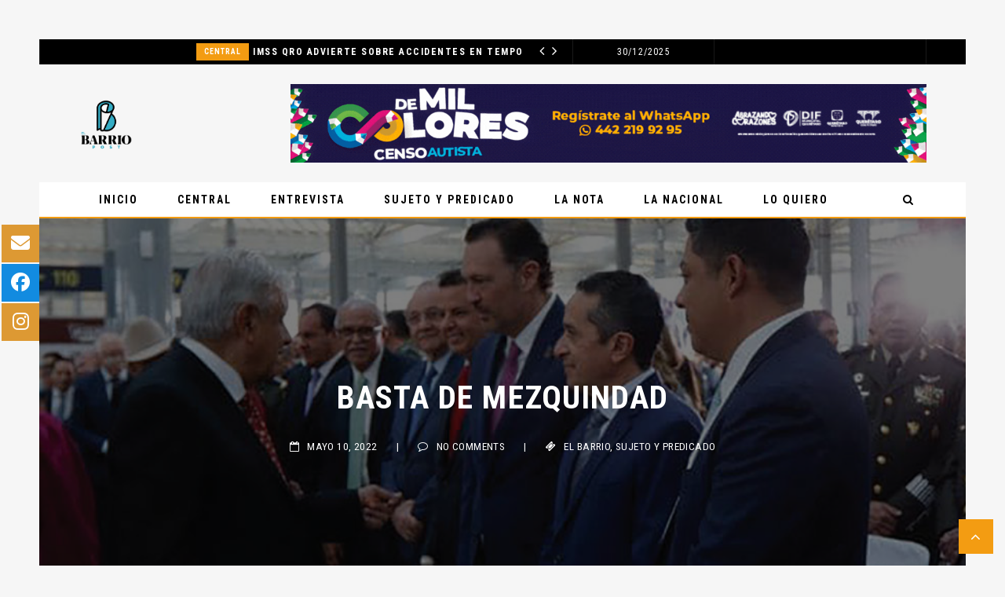

--- FILE ---
content_type: text/html; charset=UTF-8
request_url: https://elbarriopost.com/basta-de-mezquindad/
body_size: 95344
content:
 <!doctype html>
 <html class="no-js" lang="es">
 <head>
 
 <!-- start:global -->
 <meta charset="UTF-8" />
 <!--[if IE]><meta http-equiv="X-UA-Compatible" content="IE=Edge,chrome=1"><![endif]-->
 <!-- end:global -->
 
 <!-- start:responsive web design -->
 <meta name="viewport" content="width=device-width, initial-scale=1">
 <!-- end:responsive web design --> 
 
 <!-- start:head info -->
 <link rel="pingback" href="https://elbarriopost.com/xmlrpc.php" />
  <!-- end:head info -->
 
 <!-- start:wp_head -->
 <meta name='robots' content='index, follow, max-image-preview:large, max-snippet:-1, max-video-preview:-1' />

	<!-- This site is optimized with the Yoast SEO plugin v24.1 - https://yoast.com/wordpress/plugins/seo/ -->
	<title>Basta de Mezquindad - El Barrio</title>
	<meta name="description" content="Ofrece en cada página la información que sus lectores requieren para estar al día con las nuevas tendencias locales y globales; misma que fácilmente podrán compartir en sus grupos sociales, laborales y profesionales, ya que hemos desarrollado un formato original, interesante y accesible para leer." />
	<link rel="canonical" href="https://elbarriopost.com/basta-de-mezquindad/" />
	<meta property="og:locale" content="es_ES" />
	<meta property="og:type" content="article" />
	<meta property="og:title" content="Basta de Mezquindad - El Barrio" />
	<meta property="og:description" content="Ofrece en cada página la información que sus lectores requieren para estar al día con las nuevas tendencias locales y globales; misma que fácilmente podrán compartir en sus grupos sociales, laborales y profesionales, ya que hemos desarrollado un formato original, interesante y accesible para leer." />
	<meta property="og:url" content="https://elbarriopost.com/basta-de-mezquindad/" />
	<meta property="og:site_name" content="El Barrio" />
	<meta property="article:published_time" content="2022-05-10T16:57:43+00:00" />
	<meta property="article:modified_time" content="2022-05-10T17:25:49+00:00" />
	<meta property="og:image" content="https://elbarriopost.com/wp-content/uploads/2022/05/sujetoypred1_bastademezquindad_web.jpg" />
	<meta property="og:image:width" content="900" />
	<meta property="og:image:height" content="563" />
	<meta property="og:image:type" content="image/jpeg" />
	<meta name="author" content="post2090QroBarrio" />
	<meta name="twitter:card" content="summary_large_image" />
	<meta name="twitter:label1" content="Escrito por" />
	<meta name="twitter:data1" content="post2090QroBarrio" />
	<meta name="twitter:label2" content="Tiempo de lectura" />
	<meta name="twitter:data2" content="1 minuto" />
	<script type="application/ld+json" class="yoast-schema-graph">{"@context":"https://schema.org","@graph":[{"@type":"WebPage","@id":"https://elbarriopost.com/basta-de-mezquindad/","url":"https://elbarriopost.com/basta-de-mezquindad/","name":"Basta de Mezquindad - El Barrio","isPartOf":{"@id":"https://elbarriopost.com/#website"},"primaryImageOfPage":{"@id":"https://elbarriopost.com/basta-de-mezquindad/#primaryimage"},"image":{"@id":"https://elbarriopost.com/basta-de-mezquindad/#primaryimage"},"thumbnailUrl":"https://elbarriopost.com/wp-content/uploads/2022/05/sujetoypred1_bastademezquindad_web.jpg","datePublished":"2022-05-10T16:57:43+00:00","dateModified":"2022-05-10T17:25:49+00:00","author":{"@id":"https://elbarriopost.com/#/schema/person/098e9d560cbfec25370c677675402337"},"description":"Ofrece en cada página la información que sus lectores requieren para estar al día con las nuevas tendencias locales y globales; misma que fácilmente podrán compartir en sus grupos sociales, laborales y profesionales, ya que hemos desarrollado un formato original, interesante y accesible para leer.","breadcrumb":{"@id":"https://elbarriopost.com/basta-de-mezquindad/#breadcrumb"},"inLanguage":"es","potentialAction":[{"@type":"ReadAction","target":["https://elbarriopost.com/basta-de-mezquindad/"]}]},{"@type":"ImageObject","inLanguage":"es","@id":"https://elbarriopost.com/basta-de-mezquindad/#primaryimage","url":"https://elbarriopost.com/wp-content/uploads/2022/05/sujetoypred1_bastademezquindad_web.jpg","contentUrl":"https://elbarriopost.com/wp-content/uploads/2022/05/sujetoypred1_bastademezquindad_web.jpg","width":900,"height":563},{"@type":"BreadcrumbList","@id":"https://elbarriopost.com/basta-de-mezquindad/#breadcrumb","itemListElement":[{"@type":"ListItem","position":1,"name":"Portada","item":"https://elbarriopost.com/"},{"@type":"ListItem","position":2,"name":"Basta de Mezquindad"}]},{"@type":"WebSite","@id":"https://elbarriopost.com/#website","url":"https://elbarriopost.com/","name":"El Barrio Post Noticias de Querétaro","description":"El Barrio Post Noticias de Querétaro","alternateName":"El Barrio Post Noticias de Querétaro","potentialAction":[{"@type":"SearchAction","target":{"@type":"EntryPoint","urlTemplate":"https://elbarriopost.com/?s={search_term_string}"},"query-input":{"@type":"PropertyValueSpecification","valueRequired":true,"valueName":"search_term_string"}}],"inLanguage":"es"},{"@type":"Person","@id":"https://elbarriopost.com/#/schema/person/098e9d560cbfec25370c677675402337","name":"post2090QroBarrio","image":{"@type":"ImageObject","inLanguage":"es","@id":"https://elbarriopost.com/#/schema/person/image/","url":"https://secure.gravatar.com/avatar/e2801d0ab73163be832db929a5da93dc39488c49aad50c29ffa06291d692c2a4?s=96&d=mm&r=g","contentUrl":"https://secure.gravatar.com/avatar/e2801d0ab73163be832db929a5da93dc39488c49aad50c29ffa06291d692c2a4?s=96&d=mm&r=g","caption":"post2090QroBarrio"},"sameAs":["https://elbarriopost.com"],"url":"https://elbarriopost.com/author/post2090qrobarrio/"}]}</script>
	<!-- / Yoast SEO plugin. -->


<link rel='dns-prefetch' href='//fonts.googleapis.com' />
<link rel='dns-prefetch' href='//www.googletagmanager.com' />
<link rel='preconnect' href='https://fonts.gstatic.com' crossorigin />
<link rel="alternate" type="application/rss+xml" title="El Barrio &raquo; Feed" href="https://elbarriopost.com/feed/" />
<link rel="alternate" title="oEmbed (JSON)" type="application/json+oembed" href="https://elbarriopost.com/wp-json/oembed/1.0/embed?url=https%3A%2F%2Felbarriopost.com%2Fbasta-de-mezquindad%2F" />
<link rel="alternate" title="oEmbed (XML)" type="text/xml+oembed" href="https://elbarriopost.com/wp-json/oembed/1.0/embed?url=https%3A%2F%2Felbarriopost.com%2Fbasta-de-mezquindad%2F&#038;format=xml" />
		<!-- This site uses the Google Analytics by MonsterInsights plugin v9.10.0 - Using Analytics tracking - https://www.monsterinsights.com/ -->
							<script src="//www.googletagmanager.com/gtag/js?id=G-TBSJR4WBTN"  data-cfasync="false" data-wpfc-render="false" type="text/javascript" async></script>
			<script data-cfasync="false" data-wpfc-render="false" type="text/javascript">
				var mi_version = '9.10.0';
				var mi_track_user = true;
				var mi_no_track_reason = '';
								var MonsterInsightsDefaultLocations = {"page_location":"https:\/\/elbarriopost.com\/basta-de-mezquindad\/"};
								if ( typeof MonsterInsightsPrivacyGuardFilter === 'function' ) {
					var MonsterInsightsLocations = (typeof MonsterInsightsExcludeQuery === 'object') ? MonsterInsightsPrivacyGuardFilter( MonsterInsightsExcludeQuery ) : MonsterInsightsPrivacyGuardFilter( MonsterInsightsDefaultLocations );
				} else {
					var MonsterInsightsLocations = (typeof MonsterInsightsExcludeQuery === 'object') ? MonsterInsightsExcludeQuery : MonsterInsightsDefaultLocations;
				}

								var disableStrs = [
										'ga-disable-G-TBSJR4WBTN',
									];

				/* Function to detect opted out users */
				function __gtagTrackerIsOptedOut() {
					for (var index = 0; index < disableStrs.length; index++) {
						if (document.cookie.indexOf(disableStrs[index] + '=true') > -1) {
							return true;
						}
					}

					return false;
				}

				/* Disable tracking if the opt-out cookie exists. */
				if (__gtagTrackerIsOptedOut()) {
					for (var index = 0; index < disableStrs.length; index++) {
						window[disableStrs[index]] = true;
					}
				}

				/* Opt-out function */
				function __gtagTrackerOptout() {
					for (var index = 0; index < disableStrs.length; index++) {
						document.cookie = disableStrs[index] + '=true; expires=Thu, 31 Dec 2099 23:59:59 UTC; path=/';
						window[disableStrs[index]] = true;
					}
				}

				if ('undefined' === typeof gaOptout) {
					function gaOptout() {
						__gtagTrackerOptout();
					}
				}
								window.dataLayer = window.dataLayer || [];

				window.MonsterInsightsDualTracker = {
					helpers: {},
					trackers: {},
				};
				if (mi_track_user) {
					function __gtagDataLayer() {
						dataLayer.push(arguments);
					}

					function __gtagTracker(type, name, parameters) {
						if (!parameters) {
							parameters = {};
						}

						if (parameters.send_to) {
							__gtagDataLayer.apply(null, arguments);
							return;
						}

						if (type === 'event') {
														parameters.send_to = monsterinsights_frontend.v4_id;
							var hookName = name;
							if (typeof parameters['event_category'] !== 'undefined') {
								hookName = parameters['event_category'] + ':' + name;
							}

							if (typeof MonsterInsightsDualTracker.trackers[hookName] !== 'undefined') {
								MonsterInsightsDualTracker.trackers[hookName](parameters);
							} else {
								__gtagDataLayer('event', name, parameters);
							}
							
						} else {
							__gtagDataLayer.apply(null, arguments);
						}
					}

					__gtagTracker('js', new Date());
					__gtagTracker('set', {
						'developer_id.dZGIzZG': true,
											});
					if ( MonsterInsightsLocations.page_location ) {
						__gtagTracker('set', MonsterInsightsLocations);
					}
										__gtagTracker('config', 'G-TBSJR4WBTN', {"forceSSL":"true","link_attribution":"true"} );
										window.gtag = __gtagTracker;										(function () {
						/* https://developers.google.com/analytics/devguides/collection/analyticsjs/ */
						/* ga and __gaTracker compatibility shim. */
						var noopfn = function () {
							return null;
						};
						var newtracker = function () {
							return new Tracker();
						};
						var Tracker = function () {
							return null;
						};
						var p = Tracker.prototype;
						p.get = noopfn;
						p.set = noopfn;
						p.send = function () {
							var args = Array.prototype.slice.call(arguments);
							args.unshift('send');
							__gaTracker.apply(null, args);
						};
						var __gaTracker = function () {
							var len = arguments.length;
							if (len === 0) {
								return;
							}
							var f = arguments[len - 1];
							if (typeof f !== 'object' || f === null || typeof f.hitCallback !== 'function') {
								if ('send' === arguments[0]) {
									var hitConverted, hitObject = false, action;
									if ('event' === arguments[1]) {
										if ('undefined' !== typeof arguments[3]) {
											hitObject = {
												'eventAction': arguments[3],
												'eventCategory': arguments[2],
												'eventLabel': arguments[4],
												'value': arguments[5] ? arguments[5] : 1,
											}
										}
									}
									if ('pageview' === arguments[1]) {
										if ('undefined' !== typeof arguments[2]) {
											hitObject = {
												'eventAction': 'page_view',
												'page_path': arguments[2],
											}
										}
									}
									if (typeof arguments[2] === 'object') {
										hitObject = arguments[2];
									}
									if (typeof arguments[5] === 'object') {
										Object.assign(hitObject, arguments[5]);
									}
									if ('undefined' !== typeof arguments[1].hitType) {
										hitObject = arguments[1];
										if ('pageview' === hitObject.hitType) {
											hitObject.eventAction = 'page_view';
										}
									}
									if (hitObject) {
										action = 'timing' === arguments[1].hitType ? 'timing_complete' : hitObject.eventAction;
										hitConverted = mapArgs(hitObject);
										__gtagTracker('event', action, hitConverted);
									}
								}
								return;
							}

							function mapArgs(args) {
								var arg, hit = {};
								var gaMap = {
									'eventCategory': 'event_category',
									'eventAction': 'event_action',
									'eventLabel': 'event_label',
									'eventValue': 'event_value',
									'nonInteraction': 'non_interaction',
									'timingCategory': 'event_category',
									'timingVar': 'name',
									'timingValue': 'value',
									'timingLabel': 'event_label',
									'page': 'page_path',
									'location': 'page_location',
									'title': 'page_title',
									'referrer' : 'page_referrer',
								};
								for (arg in args) {
																		if (!(!args.hasOwnProperty(arg) || !gaMap.hasOwnProperty(arg))) {
										hit[gaMap[arg]] = args[arg];
									} else {
										hit[arg] = args[arg];
									}
								}
								return hit;
							}

							try {
								f.hitCallback();
							} catch (ex) {
							}
						};
						__gaTracker.create = newtracker;
						__gaTracker.getByName = newtracker;
						__gaTracker.getAll = function () {
							return [];
						};
						__gaTracker.remove = noopfn;
						__gaTracker.loaded = true;
						window['__gaTracker'] = __gaTracker;
					})();
									} else {
										console.log("");
					(function () {
						function __gtagTracker() {
							return null;
						}

						window['__gtagTracker'] = __gtagTracker;
						window['gtag'] = __gtagTracker;
					})();
									}
			</script>
							<!-- / Google Analytics by MonsterInsights -->
		<style id='wp-img-auto-sizes-contain-inline-css' type='text/css'>
img:is([sizes=auto i],[sizes^="auto," i]){contain-intrinsic-size:3000px 1500px}
/*# sourceURL=wp-img-auto-sizes-contain-inline-css */
</style>
<link rel='stylesheet' id='fastgallery-vc-main-style-css' href='https://elbarriopost.com/wp-content/plugins/fastgalleryelementor/assets/css/style.css?ver=6.9' type='text/css' media='all' />
<link rel='stylesheet' id='fastmediagallery-vc-main-style-css' href='https://elbarriopost.com/wp-content/plugins/fastmediagalleryelementor/assets/css/style.css?ver=6.9' type='text/css' media='all' />
<style id='wp-emoji-styles-inline-css' type='text/css'>

	img.wp-smiley, img.emoji {
		display: inline !important;
		border: none !important;
		box-shadow: none !important;
		height: 1em !important;
		width: 1em !important;
		margin: 0 0.07em !important;
		vertical-align: -0.1em !important;
		background: none !important;
		padding: 0 !important;
	}
/*# sourceURL=wp-emoji-styles-inline-css */
</style>
<link rel='stylesheet' id='wp-block-library-css' href='https://elbarriopost.com/wp-includes/css/dist/block-library/style.min.css?ver=6.9' type='text/css' media='all' />
<style id='global-styles-inline-css' type='text/css'>
:root{--wp--preset--aspect-ratio--square: 1;--wp--preset--aspect-ratio--4-3: 4/3;--wp--preset--aspect-ratio--3-4: 3/4;--wp--preset--aspect-ratio--3-2: 3/2;--wp--preset--aspect-ratio--2-3: 2/3;--wp--preset--aspect-ratio--16-9: 16/9;--wp--preset--aspect-ratio--9-16: 9/16;--wp--preset--color--black: #000000;--wp--preset--color--cyan-bluish-gray: #abb8c3;--wp--preset--color--white: #ffffff;--wp--preset--color--pale-pink: #f78da7;--wp--preset--color--vivid-red: #cf2e2e;--wp--preset--color--luminous-vivid-orange: #ff6900;--wp--preset--color--luminous-vivid-amber: #fcb900;--wp--preset--color--light-green-cyan: #7bdcb5;--wp--preset--color--vivid-green-cyan: #00d084;--wp--preset--color--pale-cyan-blue: #8ed1fc;--wp--preset--color--vivid-cyan-blue: #0693e3;--wp--preset--color--vivid-purple: #9b51e0;--wp--preset--gradient--vivid-cyan-blue-to-vivid-purple: linear-gradient(135deg,rgb(6,147,227) 0%,rgb(155,81,224) 100%);--wp--preset--gradient--light-green-cyan-to-vivid-green-cyan: linear-gradient(135deg,rgb(122,220,180) 0%,rgb(0,208,130) 100%);--wp--preset--gradient--luminous-vivid-amber-to-luminous-vivid-orange: linear-gradient(135deg,rgb(252,185,0) 0%,rgb(255,105,0) 100%);--wp--preset--gradient--luminous-vivid-orange-to-vivid-red: linear-gradient(135deg,rgb(255,105,0) 0%,rgb(207,46,46) 100%);--wp--preset--gradient--very-light-gray-to-cyan-bluish-gray: linear-gradient(135deg,rgb(238,238,238) 0%,rgb(169,184,195) 100%);--wp--preset--gradient--cool-to-warm-spectrum: linear-gradient(135deg,rgb(74,234,220) 0%,rgb(151,120,209) 20%,rgb(207,42,186) 40%,rgb(238,44,130) 60%,rgb(251,105,98) 80%,rgb(254,248,76) 100%);--wp--preset--gradient--blush-light-purple: linear-gradient(135deg,rgb(255,206,236) 0%,rgb(152,150,240) 100%);--wp--preset--gradient--blush-bordeaux: linear-gradient(135deg,rgb(254,205,165) 0%,rgb(254,45,45) 50%,rgb(107,0,62) 100%);--wp--preset--gradient--luminous-dusk: linear-gradient(135deg,rgb(255,203,112) 0%,rgb(199,81,192) 50%,rgb(65,88,208) 100%);--wp--preset--gradient--pale-ocean: linear-gradient(135deg,rgb(255,245,203) 0%,rgb(182,227,212) 50%,rgb(51,167,181) 100%);--wp--preset--gradient--electric-grass: linear-gradient(135deg,rgb(202,248,128) 0%,rgb(113,206,126) 100%);--wp--preset--gradient--midnight: linear-gradient(135deg,rgb(2,3,129) 0%,rgb(40,116,252) 100%);--wp--preset--font-size--small: 13px;--wp--preset--font-size--medium: 20px;--wp--preset--font-size--large: 36px;--wp--preset--font-size--x-large: 42px;--wp--preset--spacing--20: 0.44rem;--wp--preset--spacing--30: 0.67rem;--wp--preset--spacing--40: 1rem;--wp--preset--spacing--50: 1.5rem;--wp--preset--spacing--60: 2.25rem;--wp--preset--spacing--70: 3.38rem;--wp--preset--spacing--80: 5.06rem;--wp--preset--shadow--natural: 6px 6px 9px rgba(0, 0, 0, 0.2);--wp--preset--shadow--deep: 12px 12px 50px rgba(0, 0, 0, 0.4);--wp--preset--shadow--sharp: 6px 6px 0px rgba(0, 0, 0, 0.2);--wp--preset--shadow--outlined: 6px 6px 0px -3px rgb(255, 255, 255), 6px 6px rgb(0, 0, 0);--wp--preset--shadow--crisp: 6px 6px 0px rgb(0, 0, 0);}:where(.is-layout-flex){gap: 0.5em;}:where(.is-layout-grid){gap: 0.5em;}body .is-layout-flex{display: flex;}.is-layout-flex{flex-wrap: wrap;align-items: center;}.is-layout-flex > :is(*, div){margin: 0;}body .is-layout-grid{display: grid;}.is-layout-grid > :is(*, div){margin: 0;}:where(.wp-block-columns.is-layout-flex){gap: 2em;}:where(.wp-block-columns.is-layout-grid){gap: 2em;}:where(.wp-block-post-template.is-layout-flex){gap: 1.25em;}:where(.wp-block-post-template.is-layout-grid){gap: 1.25em;}.has-black-color{color: var(--wp--preset--color--black) !important;}.has-cyan-bluish-gray-color{color: var(--wp--preset--color--cyan-bluish-gray) !important;}.has-white-color{color: var(--wp--preset--color--white) !important;}.has-pale-pink-color{color: var(--wp--preset--color--pale-pink) !important;}.has-vivid-red-color{color: var(--wp--preset--color--vivid-red) !important;}.has-luminous-vivid-orange-color{color: var(--wp--preset--color--luminous-vivid-orange) !important;}.has-luminous-vivid-amber-color{color: var(--wp--preset--color--luminous-vivid-amber) !important;}.has-light-green-cyan-color{color: var(--wp--preset--color--light-green-cyan) !important;}.has-vivid-green-cyan-color{color: var(--wp--preset--color--vivid-green-cyan) !important;}.has-pale-cyan-blue-color{color: var(--wp--preset--color--pale-cyan-blue) !important;}.has-vivid-cyan-blue-color{color: var(--wp--preset--color--vivid-cyan-blue) !important;}.has-vivid-purple-color{color: var(--wp--preset--color--vivid-purple) !important;}.has-black-background-color{background-color: var(--wp--preset--color--black) !important;}.has-cyan-bluish-gray-background-color{background-color: var(--wp--preset--color--cyan-bluish-gray) !important;}.has-white-background-color{background-color: var(--wp--preset--color--white) !important;}.has-pale-pink-background-color{background-color: var(--wp--preset--color--pale-pink) !important;}.has-vivid-red-background-color{background-color: var(--wp--preset--color--vivid-red) !important;}.has-luminous-vivid-orange-background-color{background-color: var(--wp--preset--color--luminous-vivid-orange) !important;}.has-luminous-vivid-amber-background-color{background-color: var(--wp--preset--color--luminous-vivid-amber) !important;}.has-light-green-cyan-background-color{background-color: var(--wp--preset--color--light-green-cyan) !important;}.has-vivid-green-cyan-background-color{background-color: var(--wp--preset--color--vivid-green-cyan) !important;}.has-pale-cyan-blue-background-color{background-color: var(--wp--preset--color--pale-cyan-blue) !important;}.has-vivid-cyan-blue-background-color{background-color: var(--wp--preset--color--vivid-cyan-blue) !important;}.has-vivid-purple-background-color{background-color: var(--wp--preset--color--vivid-purple) !important;}.has-black-border-color{border-color: var(--wp--preset--color--black) !important;}.has-cyan-bluish-gray-border-color{border-color: var(--wp--preset--color--cyan-bluish-gray) !important;}.has-white-border-color{border-color: var(--wp--preset--color--white) !important;}.has-pale-pink-border-color{border-color: var(--wp--preset--color--pale-pink) !important;}.has-vivid-red-border-color{border-color: var(--wp--preset--color--vivid-red) !important;}.has-luminous-vivid-orange-border-color{border-color: var(--wp--preset--color--luminous-vivid-orange) !important;}.has-luminous-vivid-amber-border-color{border-color: var(--wp--preset--color--luminous-vivid-amber) !important;}.has-light-green-cyan-border-color{border-color: var(--wp--preset--color--light-green-cyan) !important;}.has-vivid-green-cyan-border-color{border-color: var(--wp--preset--color--vivid-green-cyan) !important;}.has-pale-cyan-blue-border-color{border-color: var(--wp--preset--color--pale-cyan-blue) !important;}.has-vivid-cyan-blue-border-color{border-color: var(--wp--preset--color--vivid-cyan-blue) !important;}.has-vivid-purple-border-color{border-color: var(--wp--preset--color--vivid-purple) !important;}.has-vivid-cyan-blue-to-vivid-purple-gradient-background{background: var(--wp--preset--gradient--vivid-cyan-blue-to-vivid-purple) !important;}.has-light-green-cyan-to-vivid-green-cyan-gradient-background{background: var(--wp--preset--gradient--light-green-cyan-to-vivid-green-cyan) !important;}.has-luminous-vivid-amber-to-luminous-vivid-orange-gradient-background{background: var(--wp--preset--gradient--luminous-vivid-amber-to-luminous-vivid-orange) !important;}.has-luminous-vivid-orange-to-vivid-red-gradient-background{background: var(--wp--preset--gradient--luminous-vivid-orange-to-vivid-red) !important;}.has-very-light-gray-to-cyan-bluish-gray-gradient-background{background: var(--wp--preset--gradient--very-light-gray-to-cyan-bluish-gray) !important;}.has-cool-to-warm-spectrum-gradient-background{background: var(--wp--preset--gradient--cool-to-warm-spectrum) !important;}.has-blush-light-purple-gradient-background{background: var(--wp--preset--gradient--blush-light-purple) !important;}.has-blush-bordeaux-gradient-background{background: var(--wp--preset--gradient--blush-bordeaux) !important;}.has-luminous-dusk-gradient-background{background: var(--wp--preset--gradient--luminous-dusk) !important;}.has-pale-ocean-gradient-background{background: var(--wp--preset--gradient--pale-ocean) !important;}.has-electric-grass-gradient-background{background: var(--wp--preset--gradient--electric-grass) !important;}.has-midnight-gradient-background{background: var(--wp--preset--gradient--midnight) !important;}.has-small-font-size{font-size: var(--wp--preset--font-size--small) !important;}.has-medium-font-size{font-size: var(--wp--preset--font-size--medium) !important;}.has-large-font-size{font-size: var(--wp--preset--font-size--large) !important;}.has-x-large-font-size{font-size: var(--wp--preset--font-size--x-large) !important;}
/*# sourceURL=global-styles-inline-css */
</style>

<style id='classic-theme-styles-inline-css' type='text/css'>
/*! This file is auto-generated */
.wp-block-button__link{color:#fff;background-color:#32373c;border-radius:9999px;box-shadow:none;text-decoration:none;padding:calc(.667em + 2px) calc(1.333em + 2px);font-size:1.125em}.wp-block-file__button{background:#32373c;color:#fff;text-decoration:none}
/*# sourceURL=/wp-includes/css/classic-themes.min.css */
</style>
<link rel='stylesheet' id='contact-form-7-css' href='https://elbarriopost.com/wp-content/plugins/contact-form-7/includes/css/styles.css?ver=6.0.2' type='text/css' media='all' />
<link rel='stylesheet' id='fastcarousel-main-style-css' href='https://elbarriopost.com/wp-content/plugins/fastcarousel/css/style.css?ver=6.9' type='text/css' media='all' />
<link rel='stylesheet' id='fonts-css' href='https://elbarriopost.com/wp-content/plugins/fastcarousel/css/fonts.css?ver=6.9' type='text/css' media='all' />
<link rel='stylesheet' id='fastgallery-main-style-css' href='https://elbarriopost.com/wp-content/plugins/fastgallery/css/style.css?ver=6.9' type='text/css' media='all' />
<link rel='stylesheet' id='photobox-css' href='https://elbarriopost.com/wp-content/plugins/fastcarousel/css/photobox.css?ver=6.9' type='text/css' media='all' />
<link rel='stylesheet' id='photoboxie-css' href='https://elbarriopost.com/wp-content/plugins/fastcarousel/css/photobox.ie.css?ver=6.9' type='text/css' media='all' />
<link rel='stylesheet' id='photobox-style-css' href='https://elbarriopost.com/wp-content/plugins/fastcarousel/css/photobox-style.css?ver=6.9' type='text/css' media='all' />
<link rel='stylesheet' id='prettyPhoto-css' href='https://elbarriopost.com/wp-content/plugins/fastgalleryelementor/assets/css/prettyPhoto.css?ver=6.9' type='text/css' media='all' />
<link rel='stylesheet' id='magnific-popup-css' href='https://elbarriopost.com/wp-content/plugins/fastgalleryelementor/assets/css/magnific-popup.css?ver=6.9' type='text/css' media='all' />
<link rel='stylesheet' id='fotorama-css-css' href='https://elbarriopost.com/wp-content/plugins/fastgallery/css/fotorama.css?ver=6.9' type='text/css' media='all' />
<link rel='stylesheet' id='float-menu-css' href='https://elbarriopost.com/wp-content/plugins/float-menu/public/assets/css/style.min.css?ver=6.1.1' type='text/css' media='all' />
<style id='float-menu-inline-css' type='text/css'>
.float-menu-1 { --fm-icon-size: 24px; --fm-label-size: 15px; --fm-border-radius: 50%; --fm-color: #E86E2C; --fm-background: #1b094f; --fm-z-index: 9999; }@media only screen and (max-width: 480px){ .float-menu-1 { --fm-icon-size: 24px; --fm-label-size: 15px; } }.fm-item-1-0 { --fm-color: #ffffff; --fm-background: rgb(221,153,51); --fm-label-font: inherit; --fm-label-font-style: normal; --fm-label-weight: normal; --fm-text-font: inherit; --fm-text-size: 16px; --fm-text-weight: normal; }.fm-item-1-0:hover { --fm-hover-color: #ffffff; --fm-hover-background: rgb(221,153,51); }.fm-item-1-1 { --fm-color: #ffffff; --fm-background: #128be0; --fm-label-font: inherit; --fm-label-font-style: normal; --fm-label-weight: normal; --fm-text-font: inherit; --fm-text-size: 16px; --fm-text-weight: normal; }.fm-item-1-1:hover { --fm-hover-color: #ffffff; --fm-hover-background: #128be0; }.fm-item-1-2 { --fm-color: #ffffff; --fm-background: rgb(221,153,51); --fm-label-font: inherit; --fm-label-font-style: normal; --fm-label-weight: normal; --fm-text-font: inherit; --fm-text-size: 16px; --fm-text-weight: normal; }.fm-item-1-2:hover { --fm-hover-color: #ffffff; --fm-hover-background: rgb(221,153,51); }
/*# sourceURL=float-menu-inline-css */
</style>
<link rel='stylesheet' id='float-menu-fontawesome-css' href='https://elbarriopost.com/wp-content/plugins/float-menu//vendors/fontawesome/css/all.min.css?ver=6.6' type='text/css' media='all' />
<link rel='stylesheet' id='bootstrap-css' href='https://elbarriopost.com/wp-content/themes/flownews/assets/css/bootstrap.css?ver=6.9' type='text/css' media='all' />
<link rel='stylesheet' id='flownews-style-css' href='https://elbarriopost.com/wp-content/themes/flownews/assets/css/style.css?ver=6.9' type='text/css' media='all' />
<link rel='stylesheet' id='flownews-fonts-css' href='https://elbarriopost.com/wp-content/themes/flownews/assets/css/fonts.css?ver=6.9' type='text/css' media='all' />
<link rel='stylesheet' id='flownews-carousel-css' href='https://elbarriopost.com/wp-content/themes/flownews/assets/css/owl.carousel.css?ver=6.9' type='text/css' media='all' />
<link rel='stylesheet' id='flownews-dynamic-css' href='https://elbarriopost.com/wp-content/themes/flownews/assets/css/dynamic.css?ver=6.9' type='text/css' media='all' />
<link rel='stylesheet' id='dynamic-css-css' href='https://elbarriopost.com/wp-admin/admin-ajax.php?action=dynamic_css_action&#038;wpnonce=cddd0982ed&#038;ver=1' type='text/css' media='all' />
<link rel='stylesheet' id='redux-google-fonts-css' href='//fonts.googleapis.com/css?family=Roboto+Condensed%3A400%7CLato%3A400&#038;subset=latin' type='text/css' media='all' />
<link rel='stylesheet' id='wp_review-style-css' href='https://elbarriopost.com/wp-content/plugins/wp-review/public/css/wp-review.css?ver=5.3.5' type='text/css' media='all' />
<link rel="preload" as="style" href="https://fonts.googleapis.com/css?family=Roboto%20Condensed:300,400,700,300italic,400italic,700italic%7CLato:100,300,400,700,900,100italic,300italic,400italic,700italic,900italic&#038;subset=latin&#038;display=swap&#038;ver=1764362228" /><link rel="stylesheet" href="https://fonts.googleapis.com/css?family=Roboto%20Condensed:300,400,700,300italic,400italic,700italic%7CLato:100,300,400,700,900,100italic,300italic,400italic,700italic,900italic&#038;subset=latin&#038;display=swap&#038;ver=1764362228" media="print" onload="this.media='all'"><noscript><link rel="stylesheet" href="https://fonts.googleapis.com/css?family=Roboto%20Condensed:300,400,700,300italic,400italic,700italic%7CLato:100,300,400,700,900,100italic,300italic,400italic,700italic,900italic&#038;subset=latin&#038;display=swap&#038;ver=1764362228" /></noscript><!--n2css--><!--n2js--><script type="text/javascript" src="https://elbarriopost.com/wp-includes/js/jquery/jquery.min.js?ver=3.7.1" id="jquery-core-js"></script>
<script type="text/javascript" src="https://elbarriopost.com/wp-includes/js/jquery/jquery-migrate.min.js?ver=3.4.1" id="jquery-migrate-js"></script>
<script type="text/javascript" src="https://elbarriopost.com/wp-content/plugins/google-analytics-for-wordpress/assets/js/frontend-gtag.min.js?ver=9.10.0" id="monsterinsights-frontend-script-js" async="async" data-wp-strategy="async"></script>
<script data-cfasync="false" data-wpfc-render="false" type="text/javascript" id='monsterinsights-frontend-script-js-extra'>/* <![CDATA[ */
var monsterinsights_frontend = {"js_events_tracking":"true","download_extensions":"doc,pdf,ppt,zip,xls,docx,pptx,xlsx","inbound_paths":"[{\"path\":\"\\\/go\\\/\",\"label\":\"affiliate\"},{\"path\":\"\\\/recommend\\\/\",\"label\":\"affiliate\"}]","home_url":"https:\/\/elbarriopost.com","hash_tracking":"false","v4_id":"G-TBSJR4WBTN"};/* ]]> */
</script>
<script></script><link rel="https://api.w.org/" href="https://elbarriopost.com/wp-json/" /><link rel="alternate" title="JSON" type="application/json" href="https://elbarriopost.com/wp-json/wp/v2/posts/981" /><link rel="EditURI" type="application/rsd+xml" title="RSD" href="https://elbarriopost.com/xmlrpc.php?rsd" />
<meta name="generator" content="WordPress 6.9" />
<link rel='shortlink' href='https://elbarriopost.com/?p=981' />
<meta name="generator" content="Redux 4.5.4" />
		<!-- GA Google Analytics @ https://m0n.co/ga -->
		<script async src="https://www.googletagmanager.com/gtag/js?id=G-J1WL331XSM"></script>
		<script>
			window.dataLayer = window.dataLayer || [];
			function gtag(){dataLayer.push(arguments);}
			gtag('js', new Date());
			gtag('config', 'G-J1WL331XSM');
		</script>

	<meta name="generator" content="Site Kit by Google 1.144.0" /><meta name="generator" content="Elementor 3.26.3; features: e_font_icon_svg, additional_custom_breakpoints; settings: css_print_method-external, google_font-enabled, font_display-swap">
			<style>
				.e-con.e-parent:nth-of-type(n+4):not(.e-lazyloaded):not(.e-no-lazyload),
				.e-con.e-parent:nth-of-type(n+4):not(.e-lazyloaded):not(.e-no-lazyload) * {
					background-image: none !important;
				}
				@media screen and (max-height: 1024px) {
					.e-con.e-parent:nth-of-type(n+3):not(.e-lazyloaded):not(.e-no-lazyload),
					.e-con.e-parent:nth-of-type(n+3):not(.e-lazyloaded):not(.e-no-lazyload) * {
						background-image: none !important;
					}
				}
				@media screen and (max-height: 640px) {
					.e-con.e-parent:nth-of-type(n+2):not(.e-lazyloaded):not(.e-no-lazyload),
					.e-con.e-parent:nth-of-type(n+2):not(.e-lazyloaded):not(.e-no-lazyload) * {
						background-image: none !important;
					}
				}
			</style>
			<meta name="generator" content="Powered by WPBakery Page Builder - drag and drop page builder for WordPress."/>
<link rel="icon" href="https://elbarriopost.com/wp-content/uploads/2023/11/cropped-favicon-el-barrio-post-32x32.jpg" sizes="32x32" />
<link rel="icon" href="https://elbarriopost.com/wp-content/uploads/2023/11/cropped-favicon-el-barrio-post-192x192.jpg" sizes="192x192" />
<link rel="apple-touch-icon" href="https://elbarriopost.com/wp-content/uploads/2023/11/cropped-favicon-el-barrio-post-180x180.jpg" />
<meta name="msapplication-TileImage" content="https://elbarriopost.com/wp-content/uploads/2023/11/cropped-favicon-el-barrio-post-270x270.jpg" />
<noscript><style> .wpb_animate_when_almost_visible { opacity: 1; }</style></noscript> <!-- end:wp_head --> 
 
 </head>
 <body class="wp-singular post-template-default single single-post postid-981 single-format-standard wp-theme-flownews flownews-boxed flownews-layout-default wpb-js-composer js-comp-ver-7.1 vc_responsive elementor-default elementor-kit-1928">
 
 <!-- start:preloader -->
  
 
  
         <div id="preloader-container">
                <div id="preloader-wrap">
					<div class="cssload-thecube">
						<div class="cssload-cube cssload-c1"></div>
						<div class="cssload-cube cssload-c2"></div>
						<div class="cssload-cube cssload-c4"></div>
						<div class="cssload-cube cssload-c3"></div>
					</div>
                </div>
         </div>   

                             
                            
                             <!-- end:preloader --> 
 
 <!-- start:outer wrap -->
 <div id="flownews-outer-wrap" >
 
 <!-- start:header content -->
   
     <header class="flownews-header-wrap flownews-menu-left flownews-menu-style1">
     
     	<div class="flownews-header-wrap-container header-desktop">

					
									
						<div class="flownews-header-top">
					<div class="flownews-wrap-container"><div class="flownews-ticker col-sm-7"><script type="text/javascript">jQuery(document).ready(function($){
						$('header .flownews-top-news-ticker').owlCarousel({
							loop:true,
							margin:0,
							nav:true,
							lazyLoad: false,
							dots:false,
							autoplay: true,
							smartSpeed: 2000,
							
							navText: ['<i class="flownewsicon fa-angle-left"></i>','<i class="flownewsicon fa-angle-right"></i>'],
							autoplayTimeout: 2000,
							responsive:{
									0:{
										items:1
									}							
								}
							});
						});</script><div class="flownews-top-news-ticker"><div class="news-ticker-item"><div class="news-ticker-item-category"><a href="https://elbarriopost.com/secciones-el-barrio-post/central/" title="View all posts in CENTRAL">CENTRAL</a></div><div class="news-ticker-item-title"><a href="https://elbarriopost.com/qrobus-amplia-horario-nocturno-para-un-ano-nuevo-seguro/">¡Qrobús amplía horario nocturno para un año nuevo seguro!</a></div></div><div class="news-ticker-item"><div class="news-ticker-item-category"><a href="https://elbarriopost.com/secciones-el-barrio-post/central/" title="View all posts in CENTRAL">CENTRAL</a></div><div class="news-ticker-item-title"><a href="https://elbarriopost.com/imss-qro-advierte-sobre-accidentes-en-temporada-navidena/">IMSS Qro advierte sobre accidentes en temporada navideña</a></div></div><div class="news-ticker-item"><div class="news-ticker-item-category"><a href="https://elbarriopost.com/secciones-el-barrio-post/central/" title="View all posts in CENTRAL">CENTRAL</a></div><div class="news-ticker-item-title"><a href="https://elbarriopost.com/sat-exigira-a-grupo-salinas-pago-historico-en-2026/">SAT exigirá a Grupo Salinas pago histórico en 2026</a></div></div><div class="news-ticker-item"><div class="news-ticker-item-category"><a href="https://elbarriopost.com/secciones-el-barrio-post/central/" title="View all posts in CENTRAL">CENTRAL</a></div><div class="news-ticker-item-title"><a href="https://elbarriopost.com/nueva-central-electrica-en-queretaro-refuerza-el-suministro-nacional/">Nueva central eléctrica en Qro refuerza el suministro nacional</a></div></div><div class="news-ticker-item"><div class="news-ticker-item-category"><a href="https://elbarriopost.com/secciones-el-barrio-post/central/" title="View all posts in CENTRAL">CENTRAL</a></div><div class="news-ticker-item-title"><a href="https://elbarriopost.com/debes-predial-en-queretaro-hoy-puedes-pagar-sin-multas/">¿Debes predial en Querétaro? Hoy puedes pagar SIN multas</a></div></div><div class="news-ticker-item"><div class="news-ticker-item-category"><a href="https://elbarriopost.com/secciones-el-barrio-post/central/" title="View all posts in CENTRAL">CENTRAL</a></div><div class="news-ticker-item-title"><a href="https://elbarriopost.com/caravana-migrante-cruza-la-frontera-y-llega-a-qro/">Caravana Migrante cruza la frontera y llega a Qro</a></div></div><div class="news-ticker-item"><div class="news-ticker-item-category"><a href="https://elbarriopost.com/secciones-el-barrio-post/central/" title="View all posts in CENTRAL">CENTRAL</a></div><div class="news-ticker-item-title"><a href="https://elbarriopost.com/eu-aplicara-control-biometrico-obligatorio-a-partir-del-26-de-diciembre/">EU aplicará control biométrico obligatorio</a></div></div><div class="news-ticker-item"><div class="news-ticker-item-category"><a href="https://elbarriopost.com/secciones-el-barrio-post/central/" title="View all posts in CENTRAL">CENTRAL</a></div><div class="news-ticker-item-title"><a href="https://elbarriopost.com/fifa-reduce-boletos-del-mundial-2026-a-60-dolares/">FIFA reduce boletos del Mundial 2026 a 60 dólares</a></div></div><div class="news-ticker-item"><div class="news-ticker-item-category"><a href="https://elbarriopost.com/secciones-el-barrio-post/central/" title="View all posts in CENTRAL">CENTRAL</a></div><div class="news-ticker-item-title"><a href="https://elbarriopost.com/tarjetas-de-regalo-falsas-la-estafa-navidena-que-ya-esta-en-marcha/">Tarjetas de regalo falsas: la estafa navideña que ya está en marcha</a></div></div><div class="news-ticker-item"><div class="news-ticker-item-category"><a href="https://elbarriopost.com/secciones-el-barrio-post/central/" title="View all posts in CENTRAL">CENTRAL</a></div><div class="news-ticker-item-title"><a href="https://elbarriopost.com/el-nobel-que-encendio-al-mundo-maria-corina-machado/">El Nobel que encendió al mundo: María Corina Machado</a></div></div><div class="news-ticker-item"><div class="news-ticker-item-category"><a href="https://elbarriopost.com/secciones-el-barrio-post/central/" title="View all posts in CENTRAL">CENTRAL</a></div><div class="news-ticker-item-title"><a href="https://elbarriopost.com/gertz-manero-y-los-seguros-vip-de-la-fgr/">Gertz Manero y los seguros VIP de la FGR</a></div></div><div class="news-ticker-item"><div class="news-ticker-item-category"><a href="https://elbarriopost.com/secciones-el-barrio-post/central/" title="View all posts in CENTRAL">CENTRAL</a></div><div class="news-ticker-item-title"><a href="https://elbarriopost.com/qro-preve-620-mdp-en-derrama-por-el-dia-de-la-virgen/">Qro prevé 620 mdp en derrama por el Día de la Virgen</a></div></div><div class="news-ticker-item"><div class="news-ticker-item-category"><a href="https://elbarriopost.com/secciones-el-barrio-post/central/" title="View all posts in CENTRAL">CENTRAL</a></div><div class="news-ticker-item-title"><a href="https://elbarriopost.com/queretaro-activa-alcoholimetro-diario/">Querétaro activa alcoholímetro diario</a></div></div><div class="news-ticker-item"><div class="news-ticker-item-category"><a href="https://elbarriopost.com/secciones-el-barrio-post/central/" title="View all posts in CENTRAL">CENTRAL</a></div><div class="news-ticker-item-title"><a href="https://elbarriopost.com/no-hay-bloqueos-ni-operativos-masivos-sat-aclara-rumores-virales/">No hay bloqueos ni operativos masivos: SAT aclara rumores</a></div></div><div class="news-ticker-item"><div class="news-ticker-item-category"><a href="https://elbarriopost.com/secciones-el-barrio-post/central/" title="View all posts in CENTRAL">CENTRAL</a></div><div class="news-ticker-item-title"><a href="https://elbarriopost.com/qro-lanza-nuevo-tarjeton-para-personas-con-discapacidad/">Qro lanza nuevo tarjetón para personas con discapacidad</a></div></div><div class="news-ticker-item"><div class="news-ticker-item-category"><a href="https://elbarriopost.com/secciones-el-barrio-post/central/" title="View all posts in CENTRAL">CENTRAL</a></div><div class="news-ticker-item-title"><a href="https://elbarriopost.com/yimpathi-abre-sus-puertas-hospedaje-gratis-en-invierno/">Yimpathi abre sus puertas: hospedaje gratis</a></div></div><div class="news-ticker-item"><div class="news-ticker-item-category"><a href="https://elbarriopost.com/secciones-el-barrio-post/central/" title="View all posts in CENTRAL">CENTRAL</a></div><div class="news-ticker-item-title"><a href="https://elbarriopost.com/renuncia-inesperada-gertz-manero-suelta-la-fgr/">Renuncia inesperada: Gertz Manero suelta la FGR</a></div></div><div class="news-ticker-item"><div class="news-ticker-item-category"><a href="https://elbarriopost.com/secciones-el-barrio-post/central/" title="View all posts in CENTRAL">CENTRAL</a></div><div class="news-ticker-item-title"><a href="https://elbarriopost.com/6273-2/">Tlalpujahua: destino navideño de película cerca de Qro</a></div></div><div class="news-ticker-item"><div class="news-ticker-item-category"><a href="https://elbarriopost.com/secciones-el-barrio-post/central/" title="View all posts in CENTRAL">CENTRAL</a></div><div class="news-ticker-item-title"><a href="https://elbarriopost.com/bernardo-bosch-rompe-el-silencio-el-padre-de-miss-universo-2025-desmiente-escandalos/">Bernardo Bosch rompe el silencio y desmiente escándalos</a></div></div><div class="news-ticker-item"><div class="news-ticker-item-category"><a href="https://elbarriopost.com/secciones-el-barrio-post/central/" title="View all posts in CENTRAL">CENTRAL</a></div><div class="news-ticker-item-title"><a href="https://elbarriopost.com/quidemonos-la-nueva-app-que-apuesta-por-trayectos-mas-seguros/">“Quidémonos&#8221;: la nueva app que apuesta por trayectos más seguros</a></div></div><div class="news-ticker-item"><div class="news-ticker-item-category"><a href="https://elbarriopost.com/secciones-el-barrio-post/central/" title="View all posts in CENTRAL">CENTRAL</a></div><div class="news-ticker-item-title"><a href="https://elbarriopost.com/funcion-solidaria-de-lucha-en-queretaro/">Función solidaria de lucha en Querétaro</a></div></div><div class="news-ticker-item"><div class="news-ticker-item-category"><a href="https://elbarriopost.com/secciones-el-barrio-post/central/" title="View all posts in CENTRAL">CENTRAL</a></div><div class="news-ticker-item-title"><a href="https://elbarriopost.com/queretaro-listo-para-la-caravana-coca-cola-este-domingo/">Querétaro listo para la Caravana Coca-Cola este domingo</a></div></div><div class="news-ticker-item"><div class="news-ticker-item-category"><a href="https://elbarriopost.com/secciones-el-barrio-post/central/" title="View all posts in CENTRAL">CENTRAL</a></div><div class="news-ticker-item-title"><a href="https://elbarriopost.com/qrovan-invade-el-semidesierto/">QroVan invade el semidesierto</a></div></div><div class="news-ticker-item"><div class="news-ticker-item-category"><a href="https://elbarriopost.com/secciones-el-barrio-post/central/" title="View all posts in CENTRAL">CENTRAL</a></div><div class="news-ticker-item-title"><a href="https://elbarriopost.com/miss-universo-estalla-renuncias-y-caos-antes-de-la-final/">Miss Universo estalla: renuncias y caos antes de la final</a></div></div><div class="news-ticker-item"><div class="news-ticker-item-category"><a href="https://elbarriopost.com/secciones-el-barrio-post/central/" title="View all posts in CENTRAL">CENTRAL</a></div><div class="news-ticker-item-title"><a href="https://elbarriopost.com/mexico-queda-fuera-del-sub-17/">México queda fuera del Sub-17</a></div></div><div class="news-ticker-item"><div class="news-ticker-item-category"><a href="https://elbarriopost.com/secciones-el-barrio-post/central/" title="View all posts in CENTRAL">CENTRAL</a></div><div class="news-ticker-item-title"><a href="https://elbarriopost.com/listo-el-operativo-para-la-caravana-migrante/">Listo el operativo para la Caravana Migrante</a></div></div><div class="news-ticker-item"><div class="news-ticker-item-category"><a href="https://elbarriopost.com/secciones-el-barrio-post/central/" title="View all posts in CENTRAL">CENTRAL</a></div><div class="news-ticker-item-title"><a href="https://elbarriopost.com/mexico-en-alerta-la-gen-z-toma-las-calles-este-15n/">México en alerta: la Gen Z toma las calles este 15N</a></div></div><div class="news-ticker-item"><div class="news-ticker-item-category"><a href="https://elbarriopost.com/secciones-el-barrio-post/central/" title="View all posts in CENTRAL">CENTRAL</a></div><div class="news-ticker-item-title"><a href="https://elbarriopost.com/todo-gratis-manana-en-la-figq-transporte-acceso-y-espectaculo/">FIGQ 2025 abre mañana: transporte y acceso sin costo</a></div></div><div class="news-ticker-item"><div class="news-ticker-item-category"><a href="https://elbarriopost.com/secciones-el-barrio-post/central/" title="View all posts in CENTRAL">CENTRAL</a></div><div class="news-ticker-item-title"><a href="https://elbarriopost.com/queretaro-se-enciende-con-la-magia-del-festival-alegria-2025/">¡Prepárate para el Festival Alegría 2025!</a></div></div><div class="news-ticker-item"><div class="news-ticker-item-category"><a href="https://elbarriopost.com/secciones-el-barrio-post/central/" title="View all posts in CENTRAL">CENTRAL</a></div><div class="news-ticker-item-title"><a href="https://elbarriopost.com/mexico-listo-para-el-mundial-2026/">México listo para el Mundial 2026</a></div></div><div class="news-ticker-item"><div class="news-ticker-item-category"><a href="https://elbarriopost.com/secciones-el-barrio-post/central/" title="View all posts in CENTRAL">CENTRAL</a></div><div class="news-ticker-item-title"><a href="https://elbarriopost.com/queretaro-se-prepara-para-un-invierno-mas-helado/">Querétaro se prepara para un invierno más helado</a></div></div><div class="news-ticker-item"><div class="news-ticker-item-category"><a href="https://elbarriopost.com/secciones-el-barrio-post/central/" title="View all posts in CENTRAL">CENTRAL</a></div><div class="news-ticker-item-title"><a href="https://elbarriopost.com/la-filarmonica-de-queretaro-lleva-su-musica-a-todos-los-rincones-del-estado/">La OFEQ lleva su música a todos los rincones del estado</a></div></div><div class="news-ticker-item"><div class="news-ticker-item-category"><a href="https://elbarriopost.com/secciones-el-barrio-post/central/" title="View all posts in CENTRAL">CENTRAL</a></div><div class="news-ticker-item-title"><a href="https://elbarriopost.com/queretaro-rompe-barreras-con-su-nuevo-portal-turistico-inclusivo/">Turismo inclusivo: Querétaro da el paso</a></div></div><div class="news-ticker-item"><div class="news-ticker-item-category"><a href="https://elbarriopost.com/secciones-el-barrio-post/central/" title="View all posts in CENTRAL">CENTRAL</a></div><div class="news-ticker-item-title"><a href="https://elbarriopost.com/autopista-cdmx%e2%80%91queretaro-convertida-en-mega-estacionamiento/">¡Autopista CDMX‑QRO convertida en mega estacionamiento!</a></div></div><div class="news-ticker-item"><div class="news-ticker-item-category"><a href="https://elbarriopost.com/secciones-el-barrio-post/central/" title="View all posts in CENTRAL">CENTRAL</a></div><div class="news-ticker-item-title"><a href="https://elbarriopost.com/gran-novillada-este-sabado-en-juriquilla/">Gran novillada este sábado en Juriquilla</a></div></div><div class="news-ticker-item"><div class="news-ticker-item-category"><a href="https://elbarriopost.com/secciones-el-barrio-post/central/" title="View all posts in CENTRAL">CENTRAL</a></div><div class="news-ticker-item-title"><a href="https://elbarriopost.com/eden-munoz-es-multado-tras-polemico-concierto-en-queretaro/">Edén Muñoz es multado tras polémico concierto en Querétaro</a></div></div><div class="news-ticker-item"><div class="news-ticker-item-category"><a href="https://elbarriopost.com/secciones-el-barrio-post/central/" title="View all posts in CENTRAL">CENTRAL</a></div><div class="news-ticker-item-title"><a href="https://elbarriopost.com/rio-de-janeiro-estalla-mas-de-130-muertos-en-una-redada/">Río de Janeiro estalla: más de 130 muertos en una redada</a></div></div><div class="news-ticker-item"><div class="news-ticker-item-category"><a href="https://elbarriopost.com/secciones-el-barrio-post/central/" title="View all posts in CENTRAL">CENTRAL</a></div><div class="news-ticker-item-title"><a href="https://elbarriopost.com/queretaro-destaca-a-nivel-nacional-en-medios-y-turismo/">Querétaro destaca a nivel nacional en medios y turismo</a></div></div><div class="news-ticker-item"><div class="news-ticker-item-category"><a href="https://elbarriopost.com/secciones-el-barrio-post/central/" title="View all posts in CENTRAL">CENTRAL</a></div><div class="news-ticker-item-title"><a href="https://elbarriopost.com/lando-norris-gana-en-mexico-y-recibe-abucheos-en-pleno-podio/">Lando Norris gana en México… y recibe abucheos</a></div></div><div class="news-ticker-item"><div class="news-ticker-item-category"><a href="https://elbarriopost.com/secciones-el-barrio-post/central/" title="View all posts in CENTRAL">CENTRAL</a></div><div class="news-ticker-item-title"><a href="https://elbarriopost.com/lanzate-al-mercadito-ahi-vienen-nuestros-muertos/">Lánzate al mercadito de Día de Muertos</a></div></div><div class="news-ticker-item"><div class="news-ticker-item-category"><a href="https://elbarriopost.com/secciones-el-barrio-post/central/" title="View all posts in CENTRAL">CENTRAL</a></div><div class="news-ticker-item-title"><a href="https://elbarriopost.com/horarios-extendidos-en-panteones-de-queretaro/">Horarios extendidos en panteones de Querétaro</a></div></div><div class="news-ticker-item"><div class="news-ticker-item-category"><a href="https://elbarriopost.com/secciones-el-barrio-post/central/" title="View all posts in CENTRAL">CENTRAL</a></div><div class="news-ticker-item-title"><a href="https://elbarriopost.com/la-catrina-revive-en-el-corral-de-comedias/">La Catrina revive en el Corral de Comedias</a></div></div><div class="news-ticker-item"><div class="news-ticker-item-category"><a href="https://elbarriopost.com/secciones-el-barrio-post/central/" title="View all posts in CENTRAL">CENTRAL</a></div><div class="news-ticker-item-title"><a href="https://elbarriopost.com/norona-y-su-viaje-internacional-en-plena-agenda-legislativa/">Noroña y su viaje internacional</a></div></div><div class="news-ticker-item"><div class="news-ticker-item-category"><a href="https://elbarriopost.com/secciones-el-barrio-post/central/" title="View all posts in CENTRAL">CENTRAL</a></div><div class="news-ticker-item-title"><a href="https://elbarriopost.com/renace-el-pan-sin-alianzas-y-con-su-propio-rumbo-electoral/">Renace el PAN: sin alianzas y con su propio rumbo electoral</a></div></div><div class="news-ticker-item"><div class="news-ticker-item-category"><a href="https://elbarriopost.com/secciones-el-barrio-post/central/" title="View all posts in CENTRAL">CENTRAL</a></div><div class="news-ticker-item-title"><a href="https://elbarriopost.com/mexico-aprueba-alza-de-impuestos-a-refrescos-cigarros-y-videojuegos/">México aprueba alza de impuestos a refrescos y más</a></div></div><div class="news-ticker-item"><div class="news-ticker-item-category"><a href="https://elbarriopost.com/secciones-el-barrio-post/central/" title="View all posts in CENTRAL">CENTRAL</a></div><div class="news-ticker-item-title"><a href="https://elbarriopost.com/queretaro-arranca-campana-invernal-de-vacunacion/">Querétaro arranca campaña invernal de vacunación</a></div></div><div class="news-ticker-item"><div class="news-ticker-item-category"><a href="https://elbarriopost.com/secciones-el-barrio-post/central/" title="View all posts in CENTRAL">CENTRAL</a></div><div class="news-ticker-item-title"><a href="https://elbarriopost.com/la-ofeq-llevara-el-metal-a-la-sinfonica/">La OFEQ llevará el metal a la sinfónica</a></div></div><div class="news-ticker-item"><div class="news-ticker-item-category"><a href="https://elbarriopost.com/secciones-el-barrio-post/central/" title="View all posts in CENTRAL">CENTRAL</a></div><div class="news-ticker-item-title"><a href="https://elbarriopost.com/trump-presenta-acuerdo-de-paz-en-gaza/">Trump presenta “acuerdo de paz” en Gaza</a></div></div><div class="news-ticker-item"><div class="news-ticker-item-category"><a href="https://elbarriopost.com/secciones-el-barrio-post/central/" title="View all posts in CENTRAL">CENTRAL</a></div><div class="news-ticker-item-title"><a href="https://elbarriopost.com/sierra-gorda-bajo-el-agua-tu-ayuda-puede-salvar-vidas/">Sierra Gorda bajo el agua: tu ayuda puede salvar vidas</a></div></div><div class="news-ticker-item"><div class="news-ticker-item-category"><a href="https://elbarriopost.com/secciones-el-barrio-post/central/" title="View all posts in CENTRAL">CENTRAL</a></div><div class="news-ticker-item-title"><a href="https://elbarriopost.com/infonavit-simplifica-creditos/">Infonavit simplifica créditos</a></div></div><div class="news-ticker-item"><div class="news-ticker-item-category"><a href="https://elbarriopost.com/secciones-el-barrio-post/central/" title="View all posts in CENTRAL">CENTRAL</a></div><div class="news-ticker-item-title"><a href="https://elbarriopost.com/rod-stewart-en-queretaro-el-regreso-que-nadie-olvidara/">Rod Stewart en Querétaro: el regreso que nadie olvidará</a></div></div><div class="news-ticker-item"><div class="news-ticker-item-category"><a href="https://elbarriopost.com/secciones-el-barrio-post/central/" title="View all posts in CENTRAL">CENTRAL</a></div><div class="news-ticker-item-title"><a href="https://elbarriopost.com/adios-azteca-estadio-se-transforma-para-el-mundial-2026/">Adiós Azteca: estadio se transforma para el Mundial 2026</a></div></div><div class="news-ticker-item"><div class="news-ticker-item-category"><a href="https://elbarriopost.com/secciones-el-barrio-post/central/" title="View all posts in CENTRAL">CENTRAL</a></div><div class="news-ticker-item-title"><a href="https://elbarriopost.com/conectados-queretaro-repartira-laptops-a-estudiantes-y-familias/">“Conectados”: Qro repartirá laptops a estudiantes y familias</a></div></div><div class="news-ticker-item"><div class="news-ticker-item-category"><a href="https://elbarriopost.com/secciones-el-barrio-post/central/" title="View all posts in CENTRAL">CENTRAL</a></div><div class="news-ticker-item-title"><a href="https://elbarriopost.com/reforma-a-la-ley-de-amparo-lo-que-si-cambia-y-lo-que-preocupa/">Reforma a la Ley de Amparo: lo que sí cambia y lo que preocupa</a></div></div><div class="news-ticker-item"><div class="news-ticker-item-category"><a href="https://elbarriopost.com/secciones-el-barrio-post/central/" title="View all posts in CENTRAL">CENTRAL</a></div><div class="news-ticker-item-title"><a href="https://elbarriopost.com/la-luna-monumental-llega-a-queretaro/">La luna monumental llega a Querétaro</a></div></div><div class="news-ticker-item"><div class="news-ticker-item-category"><a href="https://elbarriopost.com/secciones-el-barrio-post/central/" title="View all posts in CENTRAL">CENTRAL</a></div><div class="news-ticker-item-title"><a href="https://elbarriopost.com/promociones-por-el-dia-internacional-del-cafe/">Promociones por el Día Internacional del Café</a></div></div><div class="news-ticker-item"><div class="news-ticker-item-category"><a href="https://elbarriopost.com/secciones-el-barrio-post/central/" title="View all posts in CENTRAL">CENTRAL</a></div><div class="news-ticker-item-title"><a href="https://elbarriopost.com/chivas-abre-escuela-en-corregidora/">Chivas abre escuela en Corregidora</a></div></div><div class="news-ticker-item"><div class="news-ticker-item-category"><a href="https://elbarriopost.com/secciones-el-barrio-post/central/" title="View all posts in CENTRAL">CENTRAL</a></div><div class="news-ticker-item-title"><a href="https://elbarriopost.com/vuelos-queretaro-madrid-ya-a-la-venta/">¡Vuelos Querétaro–Madrid ya a la venta!</a></div></div><div class="news-ticker-item"><div class="news-ticker-item-category"><a href="https://elbarriopost.com/secciones-el-barrio-post/central/" title="View all posts in CENTRAL">CENTRAL</a></div><div class="news-ticker-item-title"><a href="https://elbarriopost.com/11-anos-de-ayotzinapa-marcha-nacional-en-cdmx/">11 años de Ayotzinapa: Marcha Nacional en CDMX</a></div></div><div class="news-ticker-item"><div class="news-ticker-item-category"><a href="https://elbarriopost.com/secciones-el-barrio-post/central/" title="View all posts in CENTRAL">CENTRAL</a></div><div class="news-ticker-item-title"><a href="https://elbarriopost.com/queretaro-vs-tigres-choque-clave-en-la-corregidora/">Querétaro vs Tigres: choque clave en la Corregidora</a></div></div><div class="news-ticker-item"><div class="news-ticker-item-category"><a href="https://elbarriopost.com/secciones-el-barrio-post/central/" title="View all posts in CENTRAL">CENTRAL</a></div><div class="news-ticker-item-title"><a href="https://elbarriopost.com/eu-destapa-red-de-narcoterrorismo-ligada-al-cartel-de-sinaloa/">EU destapa red del Cártel de Sinaloa</a></div></div><div class="news-ticker-item"><div class="news-ticker-item-category"><a href="https://elbarriopost.com/secciones-el-barrio-post/central/" title="View all posts in CENTRAL">CENTRAL</a></div><div class="news-ticker-item-title"><a href="https://elbarriopost.com/uaq-lanza-convocatoria-al-premio-gutierrez-vega-2025/">UAQ lanza convocatoria al Premio Gutiérrez Vega 2025</a></div></div><div class="news-ticker-item"><div class="news-ticker-item-category"><a href="https://elbarriopost.com/secciones-el-barrio-post/central/" title="View all posts in CENTRAL">CENTRAL</a></div><div class="news-ticker-item-title"><a href="https://elbarriopost.com/felifer-macias-rinde-su-1er-informe/">Felifer Macías rinde su 1er Informe</a></div></div><div class="news-ticker-item"><div class="news-ticker-item-category"><a href="https://elbarriopost.com/secciones-el-barrio-post/central/" title="View all posts in CENTRAL">CENTRAL</a></div><div class="news-ticker-item-title"><a href="https://elbarriopost.com/aprietan-tuercas-a-inmobiliarias/">APRIETAN TUERCAS A INMOBILIARIAS</a></div></div><div class="news-ticker-item"><div class="news-ticker-item-category"><a href="https://elbarriopost.com/secciones-el-barrio-post/central/" title="View all posts in CENTRAL">CENTRAL</a></div><div class="news-ticker-item-title"><a href="https://elbarriopost.com/nueva-unidad-black-mamba/">NUEVA UNIDAD “BLACK MAMBA”</a></div></div><div class="news-ticker-item"><div class="news-ticker-item-category"><a href="https://elbarriopost.com/secciones-el-barrio-post/central/" title="View all posts in CENTRAL">CENTRAL</a></div><div class="news-ticker-item-title"><a href="https://elbarriopost.com/transporte-municipal-gratuito/">TRANSPORTE MUNICIPAL GRATUITO</a></div></div><div class="news-ticker-item"><div class="news-ticker-item-category"><a href="https://elbarriopost.com/secciones-el-barrio-post/central/" title="View all posts in CENTRAL">CENTRAL</a></div><div class="news-ticker-item-title"><a href="https://elbarriopost.com/el-extra/">EL EXTRA</a></div></div><div class="news-ticker-item"><div class="news-ticker-item-category"><a href="https://elbarriopost.com/secciones-el-barrio-post/central/" title="View all posts in CENTRAL">CENTRAL</a></div><div class="news-ticker-item-title"><a href="https://elbarriopost.com/carin-leon-grupo-frontera-belinda-y-mas-en-la-feria-queretaro-2025/">¡Lista la cartelera de la Feria Querétaro 2025!</a></div></div><div class="news-ticker-item"><div class="news-ticker-item-category"><a href="https://elbarriopost.com/secciones-el-barrio-post/central/" title="View all posts in CENTRAL">CENTRAL</a></div><div class="news-ticker-item-title"><a href="https://elbarriopost.com/sat-podra-bloquear-netflix-y-otras-plataformas-en-mexico/">SAT podrá bloquear Netflix y otras plataformas</a></div></div><div class="news-ticker-item"><div class="news-ticker-item-category"><a href="https://elbarriopost.com/secciones-el-barrio-post/central/" title="View all posts in CENTRAL">CENTRAL</a></div><div class="news-ticker-item-title"><a href="https://elbarriopost.com/blue-demon-jr-celebra-40-anos-en-la-arena-queretaro/">¡Blue Demon Jr. en la Arena Querétaro!</a></div></div><div class="news-ticker-item"><div class="news-ticker-item-category"><a href="https://elbarriopost.com/secciones-el-barrio-post/central/" title="View all posts in CENTRAL">CENTRAL</a></div><div class="news-ticker-item-title"><a href="https://elbarriopost.com/desfile-militar-en-queretaro-todo-lo-que-debes-saber/">Desfile militar: ruta y horarios</a></div></div><div class="news-ticker-item"><div class="news-ticker-item-category"><a href="https://elbarriopost.com/secciones-el-barrio-post/central/" title="View all posts in CENTRAL">CENTRAL</a></div><div class="news-ticker-item-title"><a href="https://elbarriopost.com/sheinbaum-dara-informe-abierto-en-queretaro-este-13-de-septiembre/">Sheinbaum dará informe abierto en Querétaro este 13 de septiembre</a></div></div><div class="news-ticker-item"><div class="news-ticker-item-category"><a href="https://elbarriopost.com/secciones-el-barrio-post/central/" title="View all posts in CENTRAL">CENTRAL</a></div><div class="news-ticker-item-title"><a href="https://elbarriopost.com/fiestas-patrias-en-queretaro-2025/">Vive el Grito en Querétaro</a></div></div><div class="news-ticker-item"><div class="news-ticker-item-category"><a href="https://elbarriopost.com/secciones-el-barrio-post/central/" title="View all posts in CENTRAL">CENTRAL</a></div><div class="news-ticker-item-title"><a href="https://elbarriopost.com/iphone-17-pro-y-pro-max-precios-y-preventa-en-mexico/">iPhone 17 Pro y Pro Max: precios y preventa en México</a></div></div><div class="news-ticker-item"><div class="news-ticker-item-category"><a href="https://elbarriopost.com/secciones-el-barrio-post/central/" title="View all posts in CENTRAL">CENTRAL</a></div><div class="news-ticker-item-title"><a href="https://elbarriopost.com/queretaro-inaugura-centro-de-empoderamiento-femenino/">Querétaro inaugura Centro de Empoderamiento Femenino</a></div></div><div class="news-ticker-item"><div class="news-ticker-item-category"><a href="https://elbarriopost.com/secciones-el-barrio-post/central/" title="View all posts in CENTRAL">CENTRAL</a></div><div class="news-ticker-item-title"><a href="https://elbarriopost.com/tequisquiapan-en-alerta-por-desfogue-de-presa/">Tequisquiapan en alerta por desfogue de presa</a></div></div><div class="news-ticker-item"><div class="news-ticker-item-category"><a href="https://elbarriopost.com/secciones-el-barrio-post/central/" title="View all posts in CENTRAL">CENTRAL</a></div><div class="news-ticker-item-title"><a href="https://elbarriopost.com/desfogue-de-la-presa-zimapan-dejara-sin-agua-a-300-colonias/">Desfogue de la presa Zimapán dejará sin agua a 300 colonias</a></div></div><div class="news-ticker-item"><div class="news-ticker-item-category"><a href="https://elbarriopost.com/secciones-el-barrio-post/central/" title="View all posts in CENTRAL">CENTRAL</a></div><div class="news-ticker-item-title"><a href="https://elbarriopost.com/sueldos-de-nuevos-ministros-superan-a-la-presidencia/">Sueldos de nuevos ministros superan a la Presidencia</a></div></div><div class="news-ticker-item"><div class="news-ticker-item-category"><a href="https://elbarriopost.com/secciones-el-barrio-post/central/" title="View all posts in CENTRAL">CENTRAL</a></div><div class="news-ticker-item-title"><a href="https://elbarriopost.com/queretaro-se-consolida-como-motor-industrial-en-expo-2025/">¡Arranca en Qro la Expo Industrial 2025!</a></div></div><div class="news-ticker-item"><div class="news-ticker-item-category"><a href="https://elbarriopost.com/secciones-el-barrio-post/central/" title="View all posts in CENTRAL">CENTRAL</a></div><div class="news-ticker-item-title"><a href="https://elbarriopost.com/mes-del-testamento-en-queretaro/">“Mes del Testamento” en Querétaro</a></div></div><div class="news-ticker-item"><div class="news-ticker-item-category"><a href="https://elbarriopost.com/secciones-el-barrio-post/central/" title="View all posts in CENTRAL">CENTRAL</a></div><div class="news-ticker-item-title"><a href="https://elbarriopost.com/blindaje-en-el-senado-para-toma-de-protesta-de-ministros-y-juzgadores/">Blindaje en el Senado para toma de protesta de ministros</a></div></div><div class="news-ticker-item"><div class="news-ticker-item-category"><a href="https://elbarriopost.com/secciones-el-barrio-post/central/" title="View all posts in CENTRAL">CENTRAL</a></div><div class="news-ticker-item-title"><a href="https://elbarriopost.com/alerta-en-mexico-rabia-humana-cobra-vidas/">Alerta en México: rabia humana cobra vidas</a></div></div><div class="news-ticker-item"><div class="news-ticker-item-category"><a href="https://elbarriopost.com/secciones-el-barrio-post/central/" title="View all posts in CENTRAL">CENTRAL</a></div><div class="news-ticker-item-title"><a href="https://elbarriopost.com/lluvias-en-queretaro-como-activar-tu-seguro-de-predial/">Cómo activar tu seguro de predial por lluvias</a></div></div><div class="news-ticker-item"><div class="news-ticker-item-category"><a href="https://elbarriopost.com/secciones-el-barrio-post/central/" title="View all posts in CENTRAL">CENTRAL</a></div><div class="news-ticker-item-title"><a href="https://elbarriopost.com/queretaro-activa-plan-historico-de-apoyo-tras-lluvias/">Querétaro activa plan histórico de apoyo tras lluvias</a></div></div><div class="news-ticker-item"><div class="news-ticker-item-category"><a href="https://elbarriopost.com/secciones-el-barrio-post/central/" title="View all posts in CENTRAL">CENTRAL</a></div><div class="news-ticker-item-title"><a href="https://elbarriopost.com/gaza-medio-millon-de-personas-en-hambruna-extrema/">Gaza: medio millón de personas en hambruna extrema</a></div></div><div class="news-ticker-item"><div class="news-ticker-item-category"><a href="https://elbarriopost.com/secciones-el-barrio-post/central/" title="View all posts in CENTRAL">CENTRAL</a></div><div class="news-ticker-item-title"><a href="https://elbarriopost.com/queretaro-vs-san-luis-todo-sobre-el-duelo-de-la-jornada-6/">Querétaro vs San Luis: duelo imperdible</a></div></div><div class="news-ticker-item"><div class="news-ticker-item-category"><a href="https://elbarriopost.com/secciones-el-barrio-post/central/" title="View all posts in CENTRAL">CENTRAL</a></div><div class="news-ticker-item-title"><a href="https://elbarriopost.com/la-filarmonica-de-queretaro-abre-su-temporada-2025/">La Filarmónica de Querétaro abre su temporada 2025</a></div></div><div class="news-ticker-item"><div class="news-ticker-item-category"><a href="https://elbarriopost.com/secciones-el-barrio-post/central/" title="View all posts in CENTRAL">CENTRAL</a></div><div class="news-ticker-item-title"><a href="https://elbarriopost.com/tren-maya-descarrila-en-izamal/">Tren Maya descarrila en Izamal</a></div></div><div class="news-ticker-item"><div class="news-ticker-item-category"><a href="https://elbarriopost.com/secciones-el-barrio-post/central/" title="View all posts in CENTRAL">CENTRAL</a></div><div class="news-ticker-item-title"><a href="https://elbarriopost.com/beca-vive-mexico-jovenes-queretanos-conquistan-el-mundo/">Beca Vive México: jóvenes queretanos conquistan el mundo</a></div></div><div class="news-ticker-item"><div class="news-ticker-item-category"><a href="https://elbarriopost.com/secciones-el-barrio-post/central/" title="View all posts in CENTRAL">CENTRAL</a></div><div class="news-ticker-item-title"><a href="https://elbarriopost.com/crecen-las-dudas-tras-la-negacion-de-beatriz-gutierrez-muller-sobre-residencia-en-espana/">Residencia de Beatriz Gutiérrez Müller genera polémica</a></div></div><div class="news-ticker-item"><div class="news-ticker-item-category"><a href="https://elbarriopost.com/secciones-el-barrio-post/central/" title="View all posts in CENTRAL">CENTRAL</a></div><div class="news-ticker-item-title"><a href="https://elbarriopost.com/abigail-arredondo-liderara-el-pri-queretaro-hasta-2029/">Abigail Arredondo liderará el PRI Qro hasta 2029</a></div></div><div class="news-ticker-item"><div class="news-ticker-item-category"><a href="https://elbarriopost.com/secciones-el-barrio-post/central/" title="View all posts in CENTRAL">CENTRAL</a></div><div class="news-ticker-item-title"><a href="https://elbarriopost.com/mexico-transfiere-a-estados-unidos-a-26-narcos-de-alto-calibre/">México transfiere a EUA a 26 narcos de alto calibre</a></div></div><div class="news-ticker-item"><div class="news-ticker-item-category"><a href="https://elbarriopost.com/secciones-el-barrio-post/central/" title="View all posts in CENTRAL">CENTRAL</a></div><div class="news-ticker-item-title"><a href="https://elbarriopost.com/felifer-macias-arranca-entrega-de-calentadores-solares/">Felifer Macías arranca entrega de calentadores solares</a></div></div><div class="news-ticker-item"><div class="news-ticker-item-category"><a href="https://elbarriopost.com/secciones-el-barrio-post/central/" title="View all posts in CENTRAL">CENTRAL</a></div><div class="news-ticker-item-title"><a href="https://elbarriopost.com/violenta-batalla-tras-america-vs-queretaro/">Violenta batalla tras América vs Querétaro</a></div></div><div class="news-ticker-item"><div class="news-ticker-item-category"><a href="https://elbarriopost.com/secciones-el-barrio-post/central/" title="View all posts in CENTRAL">CENTRAL</a></div><div class="news-ticker-item-title"><a href="https://elbarriopost.com/dia-mundial-del-gato-lo-que-debes-saber-sobre-el-sida-felino/">Día Mundial del Gato: Lo que debes saber sobre el SIDA felino</a></div></div><div class="news-ticker-item"><div class="news-ticker-item-category"><a href="https://elbarriopost.com/secciones-el-barrio-post/central/" title="View all posts in CENTRAL">CENTRAL</a></div><div class="news-ticker-item-title"><a href="https://elbarriopost.com/adios-a-una-era-se-despide-la-segunda-sala-de-la-corte/">Adiós a una era: se despide la Segunda Sala de la Corte</a></div></div><div class="news-ticker-item"><div class="news-ticker-item-category"><a href="https://elbarriopost.com/secciones-el-barrio-post/central/" title="View all posts in CENTRAL">CENTRAL</a></div><div class="news-ticker-item-title"><a href="https://elbarriopost.com/queretaro-reactiva-la-vida-nocturna-hasta-las-3am/">Querétaro reactiva la vida nocturna hasta las 3AM</a></div></div><div class="news-ticker-item"><div class="news-ticker-item-category"><a href="https://elbarriopost.com/secciones-el-barrio-post/central/" title="View all posts in CENTRAL">CENTRAL</a></div><div class="news-ticker-item-title"><a href="https://elbarriopost.com/bukele-abre-la-puerta-a-la-reeleccion-presidencial-indefinida/">Bukele abre la puerta a la reelección presidencial indefinida</a></div></div><div class="news-ticker-item"><div class="news-ticker-item-category"><a href="https://elbarriopost.com/secciones-el-barrio-post/central/" title="View all posts in CENTRAL">CENTRAL</a></div><div class="news-ticker-item-title"><a href="https://elbarriopost.com/queretaro-destaca-por-aumento-en-ingresos-familiares/">Querétaro destaca por aumento en ingresos familiares</a></div></div><div class="news-ticker-item"><div class="news-ticker-item-category"><a href="https://elbarriopost.com/secciones-el-barrio-post/central/" title="View all posts in CENTRAL">CENTRAL</a></div><div class="news-ticker-item-title"><a href="https://elbarriopost.com/el-pendulo-un-viaje-espacial-en-qro/">El Péndulo: un viaje espacial en Qro</a></div></div><div class="news-ticker-item"><div class="news-ticker-item-category"><a href="https://elbarriopost.com/secciones-el-barrio-post/central/" title="View all posts in CENTRAL">CENTRAL</a></div><div class="news-ticker-item-title"><a href="https://elbarriopost.com/kuri-responde-con-hechos-y-transparencia-a-criticas-politicas/">Kuri responde con hechos y transparencia a críticas políticas</a></div></div><div class="news-ticker-item"><div class="news-ticker-item-category"><a href="https://elbarriopost.com/secciones-el-barrio-post/central/" title="View all posts in CENTRAL">CENTRAL</a></div><div class="news-ticker-item-title"><a href="https://elbarriopost.com/queretaro-en-modo-gamer-lanzan-becas-para-jugadores-profesionales/">Querétaro lanza becas para jugadores profesionales</a></div></div><div class="news-ticker-item"><div class="news-ticker-item-category"><a href="https://elbarriopost.com/secciones-el-barrio-post/central/" title="View all posts in CENTRAL">CENTRAL</a></div><div class="news-ticker-item-title"><a href="https://elbarriopost.com/lujo-en-japon-hijo-de-amlo-rompe-con-la-austeridad/">Lujo en Japón: hijo de AMLO rompe con la austeridad</a></div></div><div class="news-ticker-item"><div class="news-ticker-item-category"><a href="https://elbarriopost.com/secciones-el-barrio-post/central/" title="View all posts in CENTRAL">CENTRAL</a></div><div class="news-ticker-item-title"><a href="https://elbarriopost.com/queretaro-cumple-494-anos-historia-fe-y-orgullo-que-resisten-al-tiempo/">¡Querétaro cumple 494 años!</a></div></div><div class="news-ticker-item"><div class="news-ticker-item-category"><a href="https://elbarriopost.com/secciones-el-barrio-post/central/" title="View all posts in CENTRAL">CENTRAL</a></div><div class="news-ticker-item-title"><a href="https://elbarriopost.com/queretaro-lanza-decalogo-para-frenar-accidentes-por-alcohol/">Querétaro lanza decálogo para frenar accidentes por alcohol</a></div></div><div class="news-ticker-item"><div class="news-ticker-item-category"><a href="https://elbarriopost.com/secciones-el-barrio-post/central/" title="View all posts in CENTRAL">CENTRAL</a></div><div class="news-ticker-item-title"><a href="https://elbarriopost.com/felifer-vs-norona-el-ring-politico-se-instala-en-queretaro/">FeliFer vs. Noroña: el ring político se instala en Querétaro</a></div></div><div class="news-ticker-item"><div class="news-ticker-item-category"><a href="https://elbarriopost.com/secciones-el-barrio-post/central/" title="View all posts in CENTRAL">CENTRAL</a></div><div class="news-ticker-item-title"><a href="https://elbarriopost.com/inicia-el-festival-santiago-de-queretaro/">¡Inicia el Festival Santiago de Querétaro!</a></div></div><div class="news-ticker-item"><div class="news-ticker-item-category"><a href="https://elbarriopost.com/secciones-el-barrio-post/central/" title="View all posts in CENTRAL">CENTRAL</a></div><div class="news-ticker-item-title"><a href="https://elbarriopost.com/llega-el-festival-upa-2025/">Llega a Qro el Festival ¡UPA! 2025</a></div></div><div class="news-ticker-item"><div class="news-ticker-item-category"><a href="https://elbarriopost.com/secciones-el-barrio-post/central/" title="View all posts in CENTRAL">CENTRAL</a></div><div class="news-ticker-item-title"><a href="https://elbarriopost.com/adan-augusto-reaparece-en-medio-del-escandalo-por-narcovinculos/">Adán Augusto en medio de escándalo por narcovínculos</a></div></div><div class="news-ticker-item"><div class="news-ticker-item-category"><a href="https://elbarriopost.com/secciones-el-barrio-post/central/" title="View all posts in CENTRAL">CENTRAL</a></div><div class="news-ticker-item-title"><a href="https://elbarriopost.com/arranca-el-festival-de-la-joven-dramaturgia-2025/">¡Arranca el Festival de la Joven Dramaturgia 2025!</a></div></div><div class="news-ticker-item"><div class="news-ticker-item-category"><a href="https://elbarriopost.com/secciones-el-barrio-post/central/" title="View all posts in CENTRAL">CENTRAL</a></div><div class="news-ticker-item-title"><a href="https://elbarriopost.com/diputados-piden-limitar-paso-de-carga-pesada-en-la-57/">Diputados piden limitar paso de carga pesada en la 57</a></div></div><div class="news-ticker-item"><div class="news-ticker-item-category"><a href="https://elbarriopost.com/secciones-el-barrio-post/central/" title="View all posts in CENTRAL">CENTRAL</a></div><div class="news-ticker-item-title"><a href="https://elbarriopost.com/queretaro-cambia-de-dueno-y-suena-con-volver-a-ser-grande/">¡Querétaro cambia de dueño y sueña con volver a ser grande!</a></div></div><div class="news-ticker-item"><div class="news-ticker-item-category"><a href="https://elbarriopost.com/secciones-el-barrio-post/central/" title="View all posts in CENTRAL">CENTRAL</a></div><div class="news-ticker-item-title"><a href="https://elbarriopost.com/queretaro-marcha-por-la-inclusion-y-visibilizacion-del-tdah/">Querétaro marcha por la visibilización del TDAH</a></div></div><div class="news-ticker-item"><div class="news-ticker-item-category"><a href="https://elbarriopost.com/secciones-el-barrio-post/central/" title="View all posts in CENTRAL">CENTRAL</a></div><div class="news-ticker-item-title"><a href="https://elbarriopost.com/el-proximo-ciclo-escolar-arranca-con-una-semana-extra-de-vacaciones/">¡El próximo ciclo escolar arranca con una semana extra de vacaciones!</a></div></div><div class="news-ticker-item"><div class="news-ticker-item-category"><a href="https://elbarriopost.com/secciones-el-barrio-post/central/" title="View all posts in CENTRAL">CENTRAL</a></div><div class="news-ticker-item-title"><a href="https://elbarriopost.com/qrobici-pausa-su-ruta-pero-se-renovara-por-completo/">Qrobici pausa su ruta y se renueva por completo</a></div></div><div class="news-ticker-item"><div class="news-ticker-item-category"><a href="https://elbarriopost.com/secciones-el-barrio-post/central/" title="View all posts in CENTRAL">CENTRAL</a></div><div class="news-ticker-item-title"><a href="https://elbarriopost.com/imperdible-ultimo-concierto-de-la-ofeq/">Imperdible: último concierto de la OFEQ</a></div></div><div class="news-ticker-item"><div class="news-ticker-item-category"><a href="https://elbarriopost.com/secciones-el-barrio-post/central/" title="View all posts in CENTRAL">CENTRAL</a></div><div class="news-ticker-item-title"><a href="https://elbarriopost.com/gentrificacion-en-cdmx-que-es/">Gentrificación en CDMX: ¿qué es?</a></div></div><div class="news-ticker-item"><div class="news-ticker-item-category"><a href="https://elbarriopost.com/secciones-el-barrio-post/central/" title="View all posts in CENTRAL">CENTRAL</a></div><div class="news-ticker-item-title"><a href="https://elbarriopost.com/eric-gudino-el-nuevo-mando-en-la-secretaria-de-gobierno/">Eric Gudiño: el nuevo mando en la Secretaría de Gobierno</a></div></div><div class="news-ticker-item"><div class="news-ticker-item-category"><a href="https://elbarriopost.com/secciones-el-barrio-post/central/" title="View all posts in CENTRAL">CENTRAL</a></div><div class="news-ticker-item-title"><a href="https://elbarriopost.com/sumergete-en-las-vendimias-queretanas/">¡Sumérgete en las vendimias queretanas!</a></div></div><div class="news-ticker-item"><div class="news-ticker-item-category"><a href="https://elbarriopost.com/secciones-el-barrio-post/central/" title="View all posts in CENTRAL">CENTRAL</a></div><div class="news-ticker-item-title"><a href="https://elbarriopost.com/mexico-aprueba-mega-red-de-vigilancia/">México aprueba mega red de vigilancia</a></div></div><div class="news-ticker-item"><div class="news-ticker-item-category"><a href="https://elbarriopost.com/secciones-el-barrio-post/central/" title="View all posts in CENTRAL">CENTRAL</a></div><div class="news-ticker-item-title"><a href="https://elbarriopost.com/didi-taxi-ya-rueda-en-queretaro/">¡DiDi Taxi ya rueda en Querétaro!</a></div></div><div class="news-ticker-item"><div class="news-ticker-item-category"><a href="https://elbarriopost.com/secciones-el-barrio-post/central/" title="View all posts in CENTRAL">CENTRAL</a></div><div class="news-ticker-item-title"><a href="https://elbarriopost.com/flossie-amenaza-con-convertirse-en-huracan/">Flossie amenaza con convertirse en huracán</a></div></div><div class="news-ticker-item"><div class="news-ticker-item-category"><a href="https://elbarriopost.com/secciones-el-barrio-post/central/" title="View all posts in CENTRAL">CENTRAL</a></div><div class="news-ticker-item-title"><a href="https://elbarriopost.com/pabellon-zibata-el-nuevo-corazon-del-espectaculo-en-queretaro/">Pabellón Zibatá: el nuevo corazón del espectáculo</a></div></div><div class="news-ticker-item"><div class="news-ticker-item-category"><a href="https://elbarriopost.com/secciones-el-barrio-post/central/" title="View all posts in CENTRAL">CENTRAL</a></div><div class="news-ticker-item-title"><a href="https://elbarriopost.com/ee-uu-endurece-reglas-de-visa-contra-entorno-del-narco/">EE.UU. endurece reglas de visa contra entorno del narco</a></div></div><div class="news-ticker-item"><div class="news-ticker-item-category"><a href="https://elbarriopost.com/secciones-el-barrio-post/central/" title="View all posts in CENTRAL">CENTRAL</a></div><div class="news-ticker-item-title"><a href="https://elbarriopost.com/clausuran-desarrollos-inmobiliarios-irregulares-en-queretaro/">Clausuran desarrollos inmobiliarios irregulares</a></div></div><div class="news-ticker-item"><div class="news-ticker-item-category"><a href="https://elbarriopost.com/secciones-el-barrio-post/central/" title="View all posts in CENTRAL">CENTRAL</a></div><div class="news-ticker-item-title"><a href="https://elbarriopost.com/diego-luna-sacude-ee-uu-con-poderoso-mensaje-pro-migrantes/">Diego Luna sacude EE.UU. con poderoso mensaje pro migrantes</a></div></div><div class="news-ticker-item"><div class="news-ticker-item-category"><a href="https://elbarriopost.com/secciones-el-barrio-post/central/" title="View all posts in CENTRAL">CENTRAL</a></div><div class="news-ticker-item-title"><a href="https://elbarriopost.com/queretaro-activa-fondo-millonario-para-frenar-desastres-por-lluvias/">Querétaro activa fondo contra desastres por lluvias</a></div></div><div class="news-ticker-item"><div class="news-ticker-item-category"><a href="https://elbarriopost.com/secciones-el-barrio-post/central/" title="View all posts in CENTRAL">CENTRAL</a></div><div class="news-ticker-item-title"><a href="https://elbarriopost.com/nimbus-la-nueva-variante-de-covid/">“Nimbus”: la nueva variante de Covid</a></div></div><div class="news-ticker-item"><div class="news-ticker-item-category"><a href="https://elbarriopost.com/secciones-el-barrio-post/central/" title="View all posts in CENTRAL">CENTRAL</a></div><div class="news-ticker-item-title"><a href="https://elbarriopost.com/se-viene-el-primer-iphone-plegable/">¡Se viene el primer iPhone plegable!</a></div></div><div class="news-ticker-item"><div class="news-ticker-item-category"><a href="https://elbarriopost.com/secciones-el-barrio-post/central/" title="View all posts in CENTRAL">CENTRAL</a></div><div class="news-ticker-item-title"><a href="https://elbarriopost.com/invasores-se-quedaran-con-casas-del-infonavit/">¿Invasores se quedarán con casas del Infonavit?</a></div></div><div class="news-ticker-item"><div class="news-ticker-item-category"><a href="https://elbarriopost.com/secciones-el-barrio-post/central/" title="View all posts in CENTRAL">CENTRAL</a></div><div class="news-ticker-item-title"><a href="https://elbarriopost.com/alcaldes-dicen-si-al-proyecto-batan/">Alcaldes dicen sí al proyecto Batán</a></div></div><div class="news-ticker-item"><div class="news-ticker-item-category"><a href="https://elbarriopost.com/secciones-el-barrio-post/central/" title="View all posts in CENTRAL">CENTRAL</a></div><div class="news-ticker-item-title"><a href="https://elbarriopost.com/iran-e-israel-al-borde-de-una-guerra-total/">Irán e Israel al borde de una guerra total</a></div></div><div class="news-ticker-item"><div class="news-ticker-item-category"><a href="https://elbarriopost.com/secciones-el-barrio-post/central/" title="View all posts in CENTRAL">CENTRAL</a></div><div class="news-ticker-item-title"><a href="https://elbarriopost.com/alerta-por-tormenta-tropical-dalila-en-costas-del-pacifico/">Alerta por tormenta tropical Dalila en costas del Pacífico</a></div></div><div class="news-ticker-item"><div class="news-ticker-item-category"><a href="https://elbarriopost.com/secciones-el-barrio-post/central/" title="View all posts in CENTRAL">CENTRAL</a></div><div class="news-ticker-item-title"><a href="https://elbarriopost.com/queretaro-dara-apoyo-economico-a-artesanos/">Querétaro dará apoyo económico a artesanos</a></div></div><div class="news-ticker-item"><div class="news-ticker-item-category"><a href="https://elbarriopost.com/secciones-el-barrio-post/central/" title="View all posts in CENTRAL">CENTRAL</a></div><div class="news-ticker-item-title"><a href="https://elbarriopost.com/declaran-toque-de-queda-en-los-angeles/">Declaran toque de queda en Los Ángeles</a></div></div><div class="news-ticker-item"><div class="news-ticker-item-category"><a href="https://elbarriopost.com/secciones-el-barrio-post/central/" title="View all posts in CENTRAL">CENTRAL</a></div><div class="news-ticker-item-title"><a href="https://elbarriopost.com/vacunas-falsas-contra-el-vph-circulan-en-mexico/">Vacunas falsas contra el VPH circulan en México</a></div></div><div class="news-ticker-item"><div class="news-ticker-item-category"><a href="https://elbarriopost.com/secciones-el-barrio-post/central/" title="View all posts in CENTRAL">CENTRAL</a></div><div class="news-ticker-item-title"><a href="https://elbarriopost.com/el-batan-el-megaproyecto-que-asegura-agua-para-queretaro/">El Batán: el megaproyecto que asegura agua para Querétaro</a></div></div><div class="news-ticker-item"><div class="news-ticker-item-category"><a href="https://elbarriopost.com/secciones-el-barrio-post/central/" title="View all posts in CENTRAL">CENTRAL</a></div><div class="news-ticker-item-title"><a href="https://elbarriopost.com/ee-uu-revoca-visas-a-musicos-mexicanos/">EE.UU. revoca visas a músicos mexicanos</a></div></div><div class="news-ticker-item"><div class="news-ticker-item-category"><a href="https://elbarriopost.com/secciones-el-barrio-post/central/" title="View all posts in CENTRAL">CENTRAL</a></div><div class="news-ticker-item-title"><a href="https://elbarriopost.com/gallos-blancos-si-cantan-en-casa/">Gallos Blancos sí cantan en casa</a></div></div><div class="news-ticker-item"><div class="news-ticker-item-category"><a href="https://elbarriopost.com/secciones-el-barrio-post/central/" title="View all posts in CENTRAL">CENTRAL</a></div><div class="news-ticker-item-title"><a href="https://elbarriopost.com/hugo-aguilar-ortiz-presidira-la-suprema-corte-de-justicia/">Hugo Aguilar Ortiz presidirá la Corte</a></div></div><div class="news-ticker-item"><div class="news-ticker-item-category"><a href="https://elbarriopost.com/secciones-el-barrio-post/central/" title="View all posts in CENTRAL">CENTRAL</a></div><div class="news-ticker-item-title"><a href="https://elbarriopost.com/la-eleccion-que-dejo-mas-dudas-que-certezas/">La elección que dejó más dudas que certezas</a></div></div><div class="news-ticker-item"><div class="news-ticker-item-category"><a href="https://elbarriopost.com/secciones-el-barrio-post/central/" title="View all posts in CENTRAL">CENTRAL</a></div><div class="news-ticker-item-title"><a href="https://elbarriopost.com/guillermo-del-toro-invidira-toronto-con-ciclo-de-cine-de-terror/">¡Guillermo del Toro lanza ciclo de cine de terror en Canadá!</a></div></div><div class="news-ticker-item"><div class="news-ticker-item-category"><a href="https://elbarriopost.com/secciones-el-barrio-post/central/" title="View all posts in CENTRAL">CENTRAL</a></div><div class="news-ticker-item-title"><a href="https://elbarriopost.com/santa-rosa-fest-cultura-musica-y-fiesta-gratis/">Santa Rosa Fest: cultura, música y fiesta gratis</a></div></div><div class="news-ticker-item"><div class="news-ticker-item-category"><a href="https://elbarriopost.com/secciones-el-barrio-post/central/" title="View all posts in CENTRAL">CENTRAL</a></div><div class="news-ticker-item-title"><a href="https://elbarriopost.com/ine-alerta-denuncian-acordeones-para-eleccion-judicial/">INE alerta: denuncian &#8220;acordeones&#8221; para elección judicial</a></div></div><div class="news-ticker-item"><div class="news-ticker-item-category"><a href="https://elbarriopost.com/secciones-el-barrio-post/central/" title="View all posts in CENTRAL">CENTRAL</a></div><div class="news-ticker-item-title"><a href="https://elbarriopost.com/lista-la-convocatoria-para-el-festival-experimental-2025/">¡Convocatoria para el Festival Querétaro Experimental!</a></div></div><div class="news-ticker-item"><div class="news-ticker-item-category"><a href="https://elbarriopost.com/secciones-el-barrio-post/central/" title="View all posts in CENTRAL">CENTRAL</a></div><div class="news-ticker-item-title"><a href="https://elbarriopost.com/el-toluca-derroca-al-america-y-se-corona-campeon-de-la-liga-mx/">¡El Toluca se corona campeón de la Liga MX!</a></div></div><div class="news-ticker-item"><div class="news-ticker-item-category"><a href="https://elbarriopost.com/secciones-el-barrio-post/central/" title="View all posts in CENTRAL">CENTRAL</a></div><div class="news-ticker-item-title"><a href="https://elbarriopost.com/senadora-guadalupe-murguia-recibe-medalla-leona-vicario-amexme-2025/">Senadora recibe medalla Leona Vicario AMEXME 2025</a></div></div><div class="news-ticker-item"><div class="news-ticker-item-category"><a href="https://elbarriopost.com/secciones-el-barrio-post/central/" title="View all posts in CENTRAL">CENTRAL</a></div><div class="news-ticker-item-title"><a href="https://elbarriopost.com/vuelve-lilo-stitch-en-live-action/">¡Vuelve Lilo &#038; Stitch en live action!</a></div></div><div class="news-ticker-item"><div class="news-ticker-item-category"><a href="https://elbarriopost.com/secciones-el-barrio-post/central/" title="View all posts in CENTRAL">CENTRAL</a></div><div class="news-ticker-item-title"><a href="https://elbarriopost.com/ruta-alameda-aeropuerto-ya-esta-de-regreso/">¡Ruta Alameda-Aeropuerto ya está de regreso!</a></div></div><div class="news-ticker-item"><div class="news-ticker-item-category"><a href="https://elbarriopost.com/secciones-el-barrio-post/central/" title="View all posts in CENTRAL">CENTRAL</a></div><div class="news-ticker-item-title"><a href="https://elbarriopost.com/te-toca-reparto-de-utilidades-este-2025-esto-es-todo-lo-que-necesitas-saber/">TODO lo que necesitas saber del reparto de utilidades</a></div></div><div class="news-ticker-item"><div class="news-ticker-item-category"><a href="https://elbarriopost.com/secciones-el-barrio-post/central/" title="View all posts in CENTRAL">CENTRAL</a></div><div class="news-ticker-item-title"><a href="https://elbarriopost.com/parque-natural-la-beata-area-natural-protegida-en-amealco/">Parque Natural La Beata: área natural protegida en Amealco</a></div></div><div class="news-ticker-item"><div class="news-ticker-item-category"><a href="https://elbarriopost.com/secciones-el-barrio-post/central/" title="View all posts in CENTRAL">CENTRAL</a></div><div class="news-ticker-item-title"><a href="https://elbarriopost.com/hoy-es-la-noche-de-museos-en-queretaro/">¡Hoy es la Noche de Museos en Querétaro!</a></div></div><div class="news-ticker-item"><div class="news-ticker-item-category"><a href="https://elbarriopost.com/secciones-el-barrio-post/central/" title="View all posts in CENTRAL">CENTRAL</a></div><div class="news-ticker-item-title"><a href="https://elbarriopost.com/maestros-recibiran-aumento-salarial-del-10/">Maestros recibirán aumento salarial del 10%</a></div></div><div class="news-ticker-item"><div class="news-ticker-item-category"><a href="https://elbarriopost.com/secciones-el-barrio-post/central/" title="View all posts in CENTRAL">CENTRAL</a></div><div class="news-ticker-item-title"><a href="https://elbarriopost.com/boletas-listas-en-queretaro-para-la-eleccion-del-1-de-junio/">Boletas listas en Querétaro para la elección del 1° de junio</a></div></div><div class="news-ticker-item"><div class="news-ticker-item-category"><a href="https://elbarriopost.com/secciones-el-barrio-post/central/" title="View all posts in CENTRAL">CENTRAL</a></div><div class="news-ticker-item-title"><a href="https://elbarriopost.com/cual-es-la-mejor-universidad-de-mexico/">¿Cuál es la mejor universidad de México?</a></div></div><div class="news-ticker-item"><div class="news-ticker-item-category"><a href="https://elbarriopost.com/secciones-el-barrio-post/central/" title="View all posts in CENTRAL">CENTRAL</a></div><div class="news-ticker-item-title"><a href="https://elbarriopost.com/el-extra-registrate-para-ayuda-economica-mensual/">&#8216;El Extra&#8217;: regístrate para ayuda ecónomica mensual</a></div></div><div class="news-ticker-item"><div class="news-ticker-item-category"><a href="https://elbarriopost.com/secciones-el-barrio-post/central/" title="View all posts in CENTRAL">CENTRAL</a></div><div class="news-ticker-item-title"><a href="https://elbarriopost.com/los-mejores-regalos-tecnologicos-para-sorprender-a-mama/">¡Los mejores regalos tecnológicos para mamá!</a></div></div><div class="news-ticker-item"><div class="news-ticker-item-category"><a href="https://elbarriopost.com/secciones-el-barrio-post/central/" title="View all posts in CENTRAL">CENTRAL</a></div><div class="news-ticker-item-title"><a href="https://elbarriopost.com/futuro-gobernador/">¿Futuro gobernador?</a></div></div><div class="news-ticker-item"><div class="news-ticker-item-category"><a href="https://elbarriopost.com/secciones-el-barrio-post/central/" title="View all posts in CENTRAL">CENTRAL</a></div><div class="news-ticker-item-title"><a href="https://elbarriopost.com/transporte-gratis-en-qro-registrate/">Transporte gratis en Qro: ¡Regístrate!</a></div></div><div class="news-ticker-item"><div class="news-ticker-item-category"><a href="https://elbarriopost.com/secciones-el-barrio-post/central/" title="View all posts in CENTRAL">CENTRAL</a></div><div class="news-ticker-item-title"><a href="https://elbarriopost.com/no-te-pierdas-el-festival-queretaro-historico/">¡No te pierdas el Festival Querétaro histórico!</a></div></div><div class="news-ticker-item"><div class="news-ticker-item-category"><a href="https://elbarriopost.com/secciones-el-barrio-post/central/" title="View all posts in CENTRAL">CENTRAL</a></div><div class="news-ticker-item-title"><a href="https://elbarriopost.com/queretaro-inaugura-centro-forense-para-personas-no-identificadas/">Inauguran Centro de resguardo forense en Qro</a></div></div><div class="news-ticker-item"><div class="news-ticker-item-category"><a href="https://elbarriopost.com/secciones-el-barrio-post/central/" title="View all posts in CENTRAL">CENTRAL</a></div><div class="news-ticker-item-title"><a href="https://elbarriopost.com/mexico-camina-hacia-las-40-horas-semanales/">México camina hacia las 40 horas semanales</a></div></div><div class="news-ticker-item"><div class="news-ticker-item-category"><a href="https://elbarriopost.com/secciones-el-barrio-post/central/" title="View all posts in CENTRAL">CENTRAL</a></div><div class="news-ticker-item-title"><a href="https://elbarriopost.com/aprueban-ley-para-frenar-abuso-infantil-en-destinos-turisticos/">Aprueban Ley para frenar abuso infantil en destinos turísticos</a></div></div><div class="news-ticker-item"><div class="news-ticker-item-category"><a href="https://elbarriopost.com/secciones-el-barrio-post/central/" title="View all posts in CENTRAL">CENTRAL</a></div><div class="news-ticker-item-title"><a href="https://elbarriopost.com/sindicatos-tomaran-las-calles-de-queretaro-este-1-de-mayo/">Sindicatos tomarán las calles de Querétaro este 1 de mayo</a></div></div><div class="news-ticker-item"><div class="news-ticker-item-category"><a href="https://elbarriopost.com/secciones-el-barrio-post/central/" title="View all posts in CENTRAL">CENTRAL</a></div><div class="news-ticker-item-title"><a href="https://elbarriopost.com/todo-planeado/">A poner orden</a></div></div><div class="news-ticker-item"><div class="news-ticker-item-category"><a href="https://elbarriopost.com/secciones-el-barrio-post/central/" title="View all posts in CENTRAL">CENTRAL</a></div><div class="news-ticker-item-title"><a href="https://elbarriopost.com/inicia-la-construccion-del-tren-mexico-queretaro/">¡Inicia la construcción del Tren México-Querétaro!</a></div></div><div class="news-ticker-item"><div class="news-ticker-item-category"><a href="https://elbarriopost.com/secciones-el-barrio-post/central/" title="View all posts in CENTRAL">CENTRAL</a></div><div class="news-ticker-item-title"><a href="https://elbarriopost.com/queretaro-festejara-el-dia-del-nino-con-arte-y-magia/">¡Querétaro festejará el Día del Niño con arte y magia!</a></div></div><div class="news-ticker-item"><div class="news-ticker-item-category"><a href="https://elbarriopost.com/secciones-el-barrio-post/central/" title="View all posts in CENTRAL">CENTRAL</a></div><div class="news-ticker-item-title"><a href="https://elbarriopost.com/dia-del-hot-dog-un-clasico-global-del-antojo-callejero/">Día del Hot Dog: clásico antojo callejero</a></div></div><div class="news-ticker-item"><div class="news-ticker-item-category"><a href="https://elbarriopost.com/secciones-el-barrio-post/central/" title="View all posts in CENTRAL">CENTRAL</a></div><div class="news-ticker-item-title"><a href="https://elbarriopost.com/arranca-la-semana-nacional-de-vacunacion-2025/">Arranca la Semana Nacional de Vacunación 2025</a></div></div><div class="news-ticker-item"><div class="news-ticker-item-category"><a href="https://elbarriopost.com/secciones-el-barrio-post/central/" title="View all posts in CENTRAL">CENTRAL</a></div><div class="news-ticker-item-title"><a href="https://elbarriopost.com/queretaro-ajusta-su-estructura-municipal-para-mejorar-servicios/">Querétaro ajusta su estructura municipal</a></div></div><div class="news-ticker-item"><div class="news-ticker-item-category"><a href="https://elbarriopost.com/secciones-el-barrio-post/central/" title="View all posts in CENTRAL">CENTRAL</a></div><div class="news-ticker-item-title"><a href="https://elbarriopost.com/del-luto-al-humo-blanco-el-proceso-para-elegir-al-proximo-papa/">Del luto al humo blanco: el proceso para elegir al próximo Papa</a></div></div><div class="news-ticker-item"><div class="news-ticker-item-category"><a href="https://elbarriopost.com/secciones-el-barrio-post/central/" title="View all posts in CENTRAL">CENTRAL</a></div><div class="news-ticker-item-title"><a href="https://elbarriopost.com/el-marques-activa-operativo-para-evitar-tragedias-en-presas-y-bordos/">El Marqués activa operativo en presas y bordos</a></div></div><div class="news-ticker-item"><div class="news-ticker-item-category"><a href="https://elbarriopost.com/secciones-el-barrio-post/central/" title="View all posts in CENTRAL">CENTRAL</a></div><div class="news-ticker-item-title"><a href="https://elbarriopost.com/regresa-la-quema-de-judas-a-queretaro/">Regresa la quema de Judas a Querétaro</a></div></div><div class="news-ticker-item"><div class="news-ticker-item-category"><a href="https://elbarriopost.com/secciones-el-barrio-post/central/" title="View all posts in CENTRAL">CENTRAL</a></div><div class="news-ticker-item-title"><a href="https://elbarriopost.com/la-universidad-que-empodera-queretaro-abre-convocatoria-para-mujeres-que-quieren-transformar-su-futuro/">Universidad de las Mujeres de Querétaro abre convocatoria</a></div></div><div class="news-ticker-item"><div class="news-ticker-item-category"><a href="https://elbarriopost.com/secciones-el-barrio-post/central/" title="View all posts in CENTRAL">CENTRAL</a></div><div class="news-ticker-item-title"><a href="https://elbarriopost.com/espionaje-en-tiempos-de-amlo/">Espionaje en tiempos de AMLO</a></div></div><div class="news-ticker-item"><div class="news-ticker-item-category"><a href="https://elbarriopost.com/secciones-el-barrio-post/central/" title="View all posts in CENTRAL">CENTRAL</a></div><div class="news-ticker-item-title"><a href="https://elbarriopost.com/adios-al-gigante-de-las-letras-mario-vargas-llosa/">Adiós al gigante de las letras: Mario Vargas Llosa</a></div></div><div class="news-ticker-item"><div class="news-ticker-item-category"><a href="https://elbarriopost.com/secciones-el-barrio-post/central/" title="View all posts in CENTRAL">CENTRAL</a></div><div class="news-ticker-item-title"><a href="https://elbarriopost.com/desapariciones-en-mexico-alarma-global/">Desapariciones en México: alarma global</a></div></div><div class="news-ticker-item"><div class="news-ticker-item-category"><a href="https://elbarriopost.com/secciones-el-barrio-post/central/" title="View all posts in CENTRAL">CENTRAL</a></div><div class="news-ticker-item-title"><a href="https://elbarriopost.com/cadereyta-se-llena-de-sabor-arranca-la-semana-gastronomica-2025/">¡Arranca en Cadereyta la Semana Gastronómica 2025!</a></div></div><div class="news-ticker-item"><div class="news-ticker-item-category"><a href="https://elbarriopost.com/secciones-el-barrio-post/central/" title="View all posts in CENTRAL">CENTRAL</a></div><div class="news-ticker-item-title"><a href="https://elbarriopost.com/queretaro-le-dice-no-a-los-narcocorridos/">Querétaro le dice NO a los narcocorridos</a></div></div><div class="news-ticker-item"><div class="news-ticker-item-category"><a href="https://elbarriopost.com/secciones-el-barrio-post/central/" title="View all posts in CENTRAL">CENTRAL</a></div><div class="news-ticker-item-title"><a href="https://elbarriopost.com/nuevo-jersey-de-la-seleccion-mexicana-para-la-copa-oro-2025/">¡Nuevo jersey de la Selección Mexicana!</a></div></div><div class="news-ticker-item"><div class="news-ticker-item-category"><a href="https://elbarriopost.com/secciones-el-barrio-post/central/" title="View all posts in CENTRAL">CENTRAL</a></div><div class="news-ticker-item-title"><a href="https://elbarriopost.com/peso-en-picada-por-tension-ee-uu-china/">Peso en picada por tensión EE.UU.–China</a></div></div><div class="news-ticker-item"><div class="news-ticker-item-category"><a href="https://elbarriopost.com/secciones-el-barrio-post/central/" title="View all posts in CENTRAL">CENTRAL</a></div><div class="news-ticker-item-title"><a href="https://elbarriopost.com/chatgpt-y-ghibli-la-locura-que-arrasa-en-redes/">ChatGPT y Ghibli: la locura que arrasa en redes</a></div></div><div class="news-ticker-item"><div class="news-ticker-item-category"><a href="https://elbarriopost.com/secciones-el-barrio-post/central/" title="View all posts in CENTRAL">CENTRAL</a></div><div class="news-ticker-item-title"><a href="https://elbarriopost.com/nueva-mesa-directiva-en-la-legislatura-de-queretaro/">Nueva Mesa Directiva en la Legislatura de Querétaro</a></div></div><div class="news-ticker-item"><div class="news-ticker-item-category"><a href="https://elbarriopost.com/secciones-el-barrio-post/central/" title="View all posts in CENTRAL">CENTRAL</a></div><div class="news-ticker-item-title"><a href="https://elbarriopost.com/publican-resultados-de-asignacion-escolar-en-queretaro/">Publican resultados de asignación escolar en Querétaro</a></div></div><div class="news-ticker-item"><div class="news-ticker-item-category"><a href="https://elbarriopost.com/secciones-el-barrio-post/central/" title="View all posts in CENTRAL">CENTRAL</a></div><div class="news-ticker-item-title"><a href="https://elbarriopost.com/inauguran-la-primera-zona-joven-en-queretaro/">Inauguran la primera &#8220;Zona Joven&#8221; en Querétaro</a></div></div><div class="news-ticker-item"><div class="news-ticker-item-category"><a href="https://elbarriopost.com/secciones-el-barrio-post/central/" title="View all posts in CENTRAL">CENTRAL</a></div><div class="news-ticker-item-title"><a href="https://elbarriopost.com/adios-a-la-comida-chatarra-en-las-escuelas-de-queretaro/">Adiós a la comida chatarra en las escuelas de Querétaro</a></div></div><div class="news-ticker-item"><div class="news-ticker-item-category"><a href="https://elbarriopost.com/secciones-el-barrio-post/central/" title="View all posts in CENTRAL">CENTRAL</a></div><div class="news-ticker-item-title"><a href="https://elbarriopost.com/tenoch-huerta-regresa-a-marvel/">Tenoch Huerta regresa a Marvel</a></div></div><div class="news-ticker-item"><div class="news-ticker-item-category"><a href="https://elbarriopost.com/secciones-el-barrio-post/central/" title="View all posts in CENTRAL">CENTRAL</a></div><div class="news-ticker-item-title"><a href="https://elbarriopost.com/queretaro-tiene-la-gasolina-mas-barata-del-pais/">Querétaro tiene la gasolina más barata del país</a></div></div><div class="news-ticker-item"><div class="news-ticker-item-category"><a href="https://elbarriopost.com/secciones-el-barrio-post/central/" title="View all posts in CENTRAL">CENTRAL</a></div><div class="news-ticker-item-title"><a href="https://elbarriopost.com/la-tremenda-corte-revive-a-tres-patines-en-queretaro/">La Tremenda Corte revive a Tres Patines en Querétaro</a></div></div><div class="news-ticker-item"><div class="news-ticker-item-category"><a href="https://elbarriopost.com/secciones-el-barrio-post/central/" title="View all posts in CENTRAL">CENTRAL</a></div><div class="news-ticker-item-title"><a href="https://elbarriopost.com/que-es-el-sleepmaxxing/">¿Qué es el Sleepmaxxing?</a></div></div><div class="news-ticker-item"><div class="news-ticker-item-category"><a href="https://elbarriopost.com/secciones-el-barrio-post/central/" title="View all posts in CENTRAL">CENTRAL</a></div><div class="news-ticker-item-title"><a href="https://elbarriopost.com/don-omar-llega-a-queretaro/">¡Don Omar llega a Querétaro!</a></div></div><div class="news-ticker-item"><div class="news-ticker-item-category"><a href="https://elbarriopost.com/secciones-el-barrio-post/central/" title="View all posts in CENTRAL">CENTRAL</a></div><div class="news-ticker-item-title"><a href="https://elbarriopost.com/cuando-inicia-la-primavera-2025/">¿Cuándo inicia la primavera 2025?</a></div></div><div class="news-ticker-item"><div class="news-ticker-item-category"><a href="https://elbarriopost.com/secciones-el-barrio-post/central/" title="View all posts in CENTRAL">CENTRAL</a></div><div class="news-ticker-item-title"><a href="https://elbarriopost.com/descubre-el-renovado-parque-la-pena-ctm/">¡Descubre el renovado Parque La Peña CTM!</a></div></div><div class="news-ticker-item"><div class="news-ticker-item-category"><a href="https://elbarriopost.com/secciones-el-barrio-post/central/" title="View all posts in CENTRAL">CENTRAL</a></div><div class="news-ticker-item-title"><a href="https://elbarriopost.com/brote-de-sarampion-y-tosferina-en-mexico/">Brote de sarampión y tosferina en México</a></div></div><div class="news-ticker-item"><div class="news-ticker-item-category"><a href="https://elbarriopost.com/secciones-el-barrio-post/central/" title="View all posts in CENTRAL">CENTRAL</a></div><div class="news-ticker-item-title"><a href="https://elbarriopost.com/este-fin-de-semana-la-fiesta-del-huapango-esta-en-pinal-de-amoles/">¡Este puente, la fiesta del huapango está en Pinal de Amoles!</a></div></div><div class="news-ticker-item"><div class="news-ticker-item-category"><a href="https://elbarriopost.com/secciones-el-barrio-post/central/" title="View all posts in CENTRAL">CENTRAL</a></div><div class="news-ticker-item-title"><a href="https://elbarriopost.com/el-tren-mexico-queretaro-tendra-su-estacion-en-el-corazon-de-la-ciudad/">¡Confirman estación del tren México-Querétaro!</a></div></div><div class="news-ticker-item"><div class="news-ticker-item-category"><a href="https://elbarriopost.com/secciones-el-barrio-post/central/" title="View all posts in CENTRAL">CENTRAL</a></div><div class="news-ticker-item-title"><a href="https://elbarriopost.com/shakira-hizo-temblar-monterrey-regreso-epico-a-mexico/">¡Shakira hizo temblar a Monterrey!</a></div></div><div class="news-ticker-item"><div class="news-ticker-item-category"><a href="https://elbarriopost.com/secciones-el-barrio-post/central/" title="View all posts in CENTRAL">CENTRAL</a></div><div class="news-ticker-item-title"><a href="https://elbarriopost.com/el-medio-maraton-mujer-queretaro-2025-te-espera/">¡Medio Maratón Mujer Querétaro 2025!</a></div></div><div class="news-ticker-item"><div class="news-ticker-item-category"><a href="https://elbarriopost.com/secciones-el-barrio-post/central/" title="View all posts in CENTRAL">CENTRAL</a></div><div class="news-ticker-item-title"><a href="https://elbarriopost.com/la-resistencia-albiazul-no-regresara-al-corregidora/">La resistencia no regresará al Corregidora</a></div></div><div class="news-ticker-item"><div class="news-ticker-item-category"><a href="https://elbarriopost.com/secciones-el-barrio-post/central/" title="View all posts in CENTRAL">CENTRAL</a></div><div class="news-ticker-item-title"><a href="https://elbarriopost.com/queretaro-inaugura-el-centro-de-empoderamiento-de-la-mujer/">¡Centro de Empoderamiento de la Mujer en Querétaro!</a></div></div><div class="news-ticker-item"><div class="news-ticker-item-category"><a href="https://elbarriopost.com/secciones-el-barrio-post/central/" title="View all posts in CENTRAL">CENTRAL</a></div><div class="news-ticker-item-title"><a href="https://elbarriopost.com/hoy-es-miercoles-de-ceniza/">¡Hoy es miércoles de ceniza!</a></div></div><div class="news-ticker-item"><div class="news-ticker-item-category"><a href="https://elbarriopost.com/secciones-el-barrio-post/central/" title="View all posts in CENTRAL">CENTRAL</a></div><div class="news-ticker-item-title"><a href="https://elbarriopost.com/fey-llega-a-queretaro-con-un-show-que-hara-historia/">¡Fey llega a Querétaro con un show increíble!</a></div></div><div class="news-ticker-item"><div class="news-ticker-item-category"><a href="https://elbarriopost.com/secciones-el-barrio-post/central/" title="View all posts in CENTRAL">CENTRAL</a></div><div class="news-ticker-item-title"><a href="https://elbarriopost.com/te-perdiste-los-oscar-2025-descubre-las-peliculas-ganadoras-y-donde-verlas-ahora/">¿Dónde ver las películas ganadoras de los Oscar 2025?</a></div></div><div class="news-ticker-item"><div class="news-ticker-item-category"><a href="https://elbarriopost.com/secciones-el-barrio-post/central/" title="View all posts in CENTRAL">CENTRAL</a></div><div class="news-ticker-item-title"><a href="https://elbarriopost.com/fijan-tope-de-24-por-litro-a-la-gasolina-en-mexico/">Fijan tope de $24 por litro a la gasolina en México</a></div></div><div class="news-ticker-item"><div class="news-ticker-item-category"><a href="https://elbarriopost.com/secciones-el-barrio-post/central/" title="View all posts in CENTRAL">CENTRAL</a></div><div class="news-ticker-item-title"><a href="https://elbarriopost.com/uaq-marca-la-diferencia-con-aumento-salarial-superior-al-nacional/">UAQ destaca por aumento salarial superior al nacional</a></div></div><div class="news-ticker-item"><div class="news-ticker-item-category"><a href="https://elbarriopost.com/secciones-el-barrio-post/central/" title="View all posts in CENTRAL">CENTRAL</a></div><div class="news-ticker-item-title"><a href="https://elbarriopost.com/la-salud-del-papa-francisco-en-estado-critico/">El Papa Francisco en estado crítico</a></div></div><div class="news-ticker-item"><div class="news-ticker-item-category"><a href="https://elbarriopost.com/secciones-el-barrio-post/central/" title="View all posts in CENTRAL">CENTRAL</a></div><div class="news-ticker-item-title"><a href="https://elbarriopost.com/celebremos-el-dia-de-la-bandera-de-mexico/">¡Celebremos el Día de la Bandera de México!</a></div></div><div class="news-ticker-item"><div class="news-ticker-item-category"><a href="https://elbarriopost.com/secciones-el-barrio-post/central/" title="View all posts in CENTRAL">CENTRAL</a></div><div class="news-ticker-item-title"><a href="https://elbarriopost.com/wameru-renace-de-zoologico-a-gran-reserva-ecologica/">Wamerú renace: de zoológico a gran reserva ecológica</a></div></div><div class="news-ticker-item"><div class="news-ticker-item-category"><a href="https://elbarriopost.com/secciones-el-barrio-post/central/" title="View all posts in CENTRAL">CENTRAL</a></div><div class="news-ticker-item-title"><a href="https://elbarriopost.com/dia-mundial-de-amar-a-tu-mascota/">Día mundial de amar a tu mascota</a></div></div><div class="news-ticker-item"><div class="news-ticker-item-category"><a href="https://elbarriopost.com/secciones-el-barrio-post/central/" title="View all posts in CENTRAL">CENTRAL</a></div><div class="news-ticker-item-title"><a href="https://elbarriopost.com/queretaro-enfrenta-un-alza-en-precios-de-vivienda/">Querétaro enfrenta un alza en precios de vivienda</a></div></div><div class="news-ticker-item"><div class="news-ticker-item-category"><a href="https://elbarriopost.com/secciones-el-barrio-post/central/" title="View all posts in CENTRAL">CENTRAL</a></div><div class="news-ticker-item-title"><a href="https://elbarriopost.com/drones-espias-de-la-cia-en-mexico/">Drones espías de la CIA en México</a></div></div><div class="news-ticker-item"><div class="news-ticker-item-category"><a href="https://elbarriopost.com/secciones-el-barrio-post/central/" title="View all posts in CENTRAL">CENTRAL</a></div><div class="news-ticker-item-title"><a href="https://elbarriopost.com/queretaro-busca-limitar-redes-sociales-en-menores/">Querétaro busca limitar redes sociales en menores</a></div></div><div class="news-ticker-item"><div class="news-ticker-item-category"><a href="https://elbarriopost.com/secciones-el-barrio-post/central/" title="View all posts in CENTRAL">CENTRAL</a></div><div class="news-ticker-item-title"><a href="https://elbarriopost.com/celebremos-el-dia-mundial-de-la-radio/">¡Celebremos el Día Mundial de la Radio!</a></div></div><div class="news-ticker-item"><div class="news-ticker-item-category"><a href="https://elbarriopost.com/secciones-el-barrio-post/central/" title="View all posts in CENTRAL">CENTRAL</a></div><div class="news-ticker-item-title"><a href="https://elbarriopost.com/agenda-el-festival-enamorate-en-tequisquiapan/">¡Agenda el Festival &#8220;Enamórate en Tequisquiapan&#8221;!</a></div></div><div class="news-ticker-item"><div class="news-ticker-item-category"><a href="https://elbarriopost.com/secciones-el-barrio-post/central/" title="View all posts in CENTRAL">CENTRAL</a></div><div class="news-ticker-item-title"><a href="https://elbarriopost.com/10-series-de-netflix-que-rompen-records/">10 series de Netflix que rompen récords</a></div></div><div class="news-ticker-item"><div class="news-ticker-item-category"><a href="https://elbarriopost.com/secciones-el-barrio-post/central/" title="View all posts in CENTRAL">CENTRAL</a></div><div class="news-ticker-item-title"><a href="https://elbarriopost.com/bernal-se-prepara-para-una-gran-fiesta/">¡Bernal se prepara para una gran fiesta!</a></div></div><div class="news-ticker-item"><div class="news-ticker-item-category"><a href="https://elbarriopost.com/secciones-el-barrio-post/central/" title="View all posts in CENTRAL">CENTRAL</a></div><div class="news-ticker-item-title"><a href="https://elbarriopost.com/tequisquiapan-vivira-una-tarde-de-lujo-con-el-payo-y-pablo-hermoso-de-mendoza/">Tequisquiapan vivirá una tarde de lujo con “El Payo” y Pablo Hermoso de Mendoza</a></div></div><div class="news-ticker-item"><div class="news-ticker-item-category"><a href="https://elbarriopost.com/secciones-el-barrio-post/central/" title="View all posts in CENTRAL">CENTRAL</a></div><div class="news-ticker-item-title"><a href="https://elbarriopost.com/conoce-el-canon-del-paraiso-en-queretaro/">Conoce el &#8220;Cañón del Paraíso&#8221; en Querétaro</a></div></div><div class="news-ticker-item"><div class="news-ticker-item-category"><a href="https://elbarriopost.com/secciones-el-barrio-post/central/" title="View all posts in CENTRAL">CENTRAL</a></div><div class="news-ticker-item-title"><a href="https://elbarriopost.com/el-super-bowl-lix-se-prepara-para-un-despliegue-de-rap-con-kendrick-lamar/">¡El Super Bowl LIX se prepara para un despliegue de rap con Kendrick Lamar!</a></div></div><div class="news-ticker-item"><div class="news-ticker-item-category"><a href="https://elbarriopost.com/secciones-el-barrio-post/central/" title="View all posts in CENTRAL">CENTRAL</a></div><div class="news-ticker-item-title"><a href="https://elbarriopost.com/celebra-los-43-anos-de-la-arena-queretaro-este-14-de-febrero/">¡Celebremos los 43 años de la Arena Querétaro!</a></div></div><div class="news-ticker-item"><div class="news-ticker-item-category"><a href="https://elbarriopost.com/secciones-el-barrio-post/central/" title="View all posts in CENTRAL">CENTRAL</a></div><div class="news-ticker-item-title"><a href="https://elbarriopost.com/chayanne-en-queretaro-el-proximo-8-de-febrero/">¡Chayanne en Querétaro el próximo 8 de febrero!</a></div></div><div class="news-ticker-item"><div class="news-ticker-item-category"><a href="https://elbarriopost.com/secciones-el-barrio-post/central/" title="View all posts in CENTRAL">CENTRAL</a></div><div class="news-ticker-item-title"><a href="https://elbarriopost.com/justin-timberlake-regresa-a-mexico-y-promete-un-show-inolvidable/">¡Justin Timberlake regresa a México y promete un show inolvidable!</a></div></div><div class="news-ticker-item"><div class="news-ticker-item-category"><a href="https://elbarriopost.com/secciones-el-barrio-post/central/" title="View all posts in CENTRAL">CENTRAL</a></div><div class="news-ticker-item-title"><a href="https://elbarriopost.com/el-1-de-febrero-iniciara-un-caos-economico-por-aranceles-de-eua/">¿El 1° de febrero iniciará un caos económico por aranceles de EUA?</a></div></div><div class="news-ticker-item"><div class="news-ticker-item-category"><a href="https://elbarriopost.com/secciones-el-barrio-post/central/" title="View all posts in CENTRAL">CENTRAL</a></div><div class="news-ticker-item-title"><a href="https://elbarriopost.com/gallos-blancos-desafiara-a-pachuca-en-el-corregidora-este-miercoles/">¡Gallos Blancos desafiará a Pachuca en el Corregidora este miércoles!</a></div></div><div class="news-ticker-item"><div class="news-ticker-item-category"><a href="https://elbarriopost.com/secciones-el-barrio-post/central/" title="View all posts in CENTRAL">CENTRAL</a></div><div class="news-ticker-item-title"><a href="https://elbarriopost.com/feria-de-artes-y-oficios-en-queretaro-este-31-de-enero/">¡Feria de Artes y Oficios en Querétaro!</a></div></div><div class="news-ticker-item"><div class="news-ticker-item-category"><a href="https://elbarriopost.com/secciones-el-barrio-post/central/" title="View all posts in CENTRAL">CENTRAL</a></div><div class="news-ticker-item-title"><a href="https://elbarriopost.com/los-grammy-2025-shakira-billie-eilish-y-sabrina-carpenter-se-unen-por-una-causa/">Los Grammy 2025: Shakira y más se unen por una causa</a></div></div><div class="news-ticker-item"><div class="news-ticker-item-category"><a href="https://elbarriopost.com/secciones-el-barrio-post/central/" title="View all posts in CENTRAL">CENTRAL</a></div><div class="news-ticker-item-title"><a href="https://elbarriopost.com/concierto-de-peliculas-musica-en-vivo-en-queretaro-2/">¡Concierto de películas: música en vivo en Querétaro!</a></div></div><div class="news-ticker-item"><div class="news-ticker-item-category"><a href="https://elbarriopost.com/secciones-el-barrio-post/central/" title="View all posts in CENTRAL">CENTRAL</a></div><div class="news-ticker-item-title"><a href="https://elbarriopost.com/nevo-en-la-sierra-gorda-alerta-por-frio-extremo/">¡Nevó en la Sierra Gorda! Alerta por frío extremo</a></div></div><div class="news-ticker-item"><div class="news-ticker-item-category"><a href="https://elbarriopost.com/secciones-el-barrio-post/central/" title="View all posts in CENTRAL">CENTRAL</a></div><div class="news-ticker-item-title"><a href="https://elbarriopost.com/la-batalla-por-el-super-bowl-2025-empieza/">¡La batalla por el Super Bowl 2025 empieza!</a></div></div><div class="news-ticker-item"><div class="news-ticker-item-category"><a href="https://elbarriopost.com/secciones-el-barrio-post/central/" title="View all posts in CENTRAL">CENTRAL</a></div><div class="news-ticker-item-title"><a href="https://elbarriopost.com/queretaro-se-suma-a-la-movilidad-electrica-con-scooters/">¡Querétaro se suma a la movilidad eléctrica con scooters!</a></div></div><div class="news-ticker-item"><div class="news-ticker-item-category"><a href="https://elbarriopost.com/secciones-el-barrio-post/central/" title="View all posts in CENTRAL">CENTRAL</a></div><div class="news-ticker-item-title"><a href="https://elbarriopost.com/nintendo-switch-2-el-futuro-del-gaming-llego/">Nintendo Switch 2: ¡El futuro del gaming llegó!</a></div></div><div class="news-ticker-item"><div class="news-ticker-item-category"><a href="https://elbarriopost.com/secciones-el-barrio-post/central/" title="View all posts in CENTRAL">CENTRAL</a></div><div class="news-ticker-item-title"><a href="https://elbarriopost.com/tiktok-se-despide-de-ee-uu/">¡TikTok se despide de EE. UU.!</a></div></div><div class="news-ticker-item"><div class="news-ticker-item-category"><a href="https://elbarriopost.com/secciones-el-barrio-post/central/" title="View all posts in CENTRAL">CENTRAL</a></div><div class="news-ticker-item-title"><a href="https://elbarriopost.com/amazon-revoluciona-la-economia-digital-en-queretaro-con-5-mil-millones-de-dolares/">Amazon revoluciona la economía en Querétaro con 5 mil millones de dólares</a></div></div><div class="news-ticker-item"><div class="news-ticker-item-category"><a href="https://elbarriopost.com/secciones-el-barrio-post/central/" title="View all posts in CENTRAL">CENTRAL</a></div><div class="news-ticker-item-title"><a href="https://elbarriopost.com/dia-mundial-de-la-lucha-contra-la-depresion/">Día mundial de la lucha contra la depresión</a></div></div><div class="news-ticker-item"><div class="news-ticker-item-category"><a href="https://elbarriopost.com/secciones-el-barrio-post/central/" title="View all posts in CENTRAL">CENTRAL</a></div><div class="news-ticker-item-title"><a href="https://elbarriopost.com/hoy-gallos-blancos-vs-america-en-el-clausura-2025/">¡Hoy! Gallos Blancos vs. América en el Clausura 2025</a></div></div><div class="news-ticker-item"><div class="news-ticker-item-category"><a href="https://elbarriopost.com/secciones-el-barrio-post/central/" title="View all posts in CENTRAL">CENTRAL</a></div><div class="news-ticker-item-title"><a href="https://elbarriopost.com/preparate-para-los-puentes-y-dias-festivos-de-2025/">¡Prepárate para los puentes y días festivos de 2025!</a></div></div><div class="news-ticker-item"><div class="news-ticker-item-category"><a href="https://elbarriopost.com/secciones-el-barrio-post/central/" title="View all posts in CENTRAL">CENTRAL</a></div><div class="news-ticker-item-title"><a href="https://elbarriopost.com/queretaro-contara-con-policia-turistica/">Querétaro contará con Policía Turística</a></div></div><div class="news-ticker-item"><div class="news-ticker-item-category"><a href="https://elbarriopost.com/secciones-el-barrio-post/central/" title="View all posts in CENTRAL">CENTRAL</a></div><div class="news-ticker-item-title"><a href="https://elbarriopost.com/mufasa-la-precuela-de-el-rey-leon-llega-a-disney/">Mufasa: La precuela de “El Rey León” llega a Disney+</a></div></div><div class="news-ticker-item"><div class="news-ticker-item-category"><a href="https://elbarriopost.com/secciones-el-barrio-post/central/" title="View all posts in CENTRAL">CENTRAL</a></div><div class="news-ticker-item-title"><a href="https://elbarriopost.com/sabes-que-simboliza-la-rosca-de-reyes-y-por-que-es-tan-especial/">¿Sabes qué simboliza la Rosca de Reyes y por qué es tan especial?</a></div></div><div class="news-ticker-item"><div class="news-ticker-item-category"><a href="https://elbarriopost.com/secciones-el-barrio-post/central/" title="View all posts in CENTRAL">CENTRAL</a></div><div class="news-ticker-item-title"><a href="https://elbarriopost.com/la-magia-de-los-reyes-magos-llega-este-domingo-a-queretaro/">¡La magia de los Reyes Magos llega este domingo a Querétaro!</a></div></div><div class="news-ticker-item"><div class="news-ticker-item-category"><a href="https://elbarriopost.com/secciones-el-barrio-post/central/" title="View all posts in CENTRAL">CENTRAL</a></div><div class="news-ticker-item-title"><a href="https://elbarriopost.com/5-comedias-romanticas-perfectas-para-recibir-el-ano-nuevo/">5 comedias románticas perfectas para recibir el Año Nuevo</a></div></div><div class="news-ticker-item"><div class="news-ticker-item-category"><a href="https://elbarriopost.com/secciones-el-barrio-post/central/" title="View all posts in CENTRAL">CENTRAL</a></div><div class="news-ticker-item-title"><a href="https://elbarriopost.com/tu-celular-sera-compatible-con-whatsapp-en-2025/">¿Tu celular será compatible con WhatsApp en 2025?</a></div></div><div class="news-ticker-item"><div class="news-ticker-item-category"><a href="https://elbarriopost.com/secciones-el-barrio-post/central/" title="View all posts in CENTRAL">CENTRAL</a></div><div class="news-ticker-item-title"><a href="https://elbarriopost.com/punto-q-un-nuevo-espacio-cultural-en-el-corazon-de-queretaro/">Punto Q: nuevo espacio cultural en Querétaro</a></div></div><div class="news-ticker-item"><div class="news-ticker-item-category"><a href="https://elbarriopost.com/secciones-el-barrio-post/central/" title="View all posts in CENTRAL">CENTRAL</a></div><div class="news-ticker-item-title"><a href="https://elbarriopost.com/lanzate-al-desfile-navideno-de-queretaro/">¡Lánzate al desfile navideño de Querétaro!</a></div></div><div class="news-ticker-item"><div class="news-ticker-item-category"><a href="https://elbarriopost.com/secciones-el-barrio-post/central/" title="View all posts in CENTRAL">CENTRAL</a></div><div class="news-ticker-item-title"><a href="https://elbarriopost.com/12000-migrantes-rumbo-a-queretaro-para-la-navidad/">¡12,000 migrantes rumbo a Querétaro para la Navidad!</a></div></div><div class="news-ticker-item"><div class="news-ticker-item-category"><a href="https://elbarriopost.com/secciones-el-barrio-post/central/" title="View all posts in CENTRAL">CENTRAL</a></div><div class="news-ticker-item-title"><a href="https://elbarriopost.com/hoy-concierto-navideno-del-coro-memoralia-en-el-templo-de-santa-clara/">¡Hoy! Concierto navideño en el Templo de Santa Clara</a></div></div><div class="news-ticker-item"><div class="news-ticker-item-category"><a href="https://elbarriopost.com/secciones-el-barrio-post/central/" title="View all posts in CENTRAL">CENTRAL</a></div><div class="news-ticker-item-title"><a href="https://elbarriopost.com/4682-2/">Descubre la App de compras que arrasa en App Store</a></div></div><div class="news-ticker-item"><div class="news-ticker-item-category"><a href="https://elbarriopost.com/secciones-el-barrio-post/central/" title="View all posts in CENTRAL">CENTRAL</a></div><div class="news-ticker-item-title"><a href="https://elbarriopost.com/america-hace-historia-y-se-llena-los-bolsillos/">¡América hace historia y se llena los bolsillos!</a></div></div><div class="news-ticker-item"><div class="news-ticker-item-category"><a href="https://elbarriopost.com/secciones-el-barrio-post/sujeto-y-predicado/" title="View all posts in SUJETO Y PREDICADO">SUJETO Y PREDICADO</a></div><div class="news-ticker-item-title"><a href="https://elbarriopost.com/rojo-vivo/">ROJO VIVO</a></div></div><div class="news-ticker-item"><div class="news-ticker-item-category"><a href="https://elbarriopost.com/secciones-el-barrio-post/sujeto-y-predicado/" title="View all posts in SUJETO Y PREDICADO">SUJETO Y PREDICADO</a></div><div class="news-ticker-item-title"><a href="https://elbarriopost.com/guerritas/">GUERRITAS</a></div></div><div class="news-ticker-item"><div class="news-ticker-item-category"><a href="https://elbarriopost.com/secciones-el-barrio-post/la-recomendacion-del-barrio/" title="View all posts in LA RECOMENDACIÓN DEL BARRIO">LA RECOMENDACIÓN DEL BARRIO</a></div><div class="news-ticker-item-title"><a href="https://elbarriopost.com/la-isla-de-tzibanza/">La Isla de Tzibanzá</a></div></div><div class="news-ticker-item"><div class="news-ticker-item-category"><a href="https://elbarriopost.com/secciones-el-barrio-post/central/" title="View all posts in CENTRAL">CENTRAL</a></div><div class="news-ticker-item-title"><a href="https://elbarriopost.com/los-leggings-dominan-el-invierno-con-estilo-model-off-duty/">¡El estilo model-off-duty domina en invierno!</a></div></div><div class="news-ticker-item"><div class="news-ticker-item-category"><a href="https://elbarriopost.com/secciones-el-barrio-post/el-barrio/" title="View all posts in EL BARRIO">EL BARRIO</a></div><div class="news-ticker-item-title"><a href="https://elbarriopost.com/habra-tren-mexico-queretaro/">HABRÁ TREN MÉXICO-QUERÉTARO</a></div></div><div class="news-ticker-item"><div class="news-ticker-item-category"><a href="https://elbarriopost.com/secciones-el-barrio-post/central/" title="View all posts in CENTRAL">CENTRAL</a></div><div class="news-ticker-item-title"><a href="https://elbarriopost.com/paulina-rubio-regresa-a-queretaro-con-el-90s-pop-tour-navideno/">¡Paulina Rubio regresa con el 90&#8217;s Pop Tour!</a></div></div><div class="news-ticker-item"><div class="news-ticker-item-category"><a href="https://elbarriopost.com/secciones-el-barrio-post/sujeto-y-predicado/" title="View all posts in SUJETO Y PREDICADO">SUJETO Y PREDICADO</a></div><div class="news-ticker-item-title"><a href="https://elbarriopost.com/indignado/">¿INDIGNADO?</a></div></div><div class="news-ticker-item"><div class="news-ticker-item-category"><a href="https://elbarriopost.com/secciones-el-barrio-post/la-nota/" title="View all posts in LA NOTA">LA NOTA</a></div><div class="news-ticker-item-title"><a href="https://elbarriopost.com/el-nuevo-rostro-de-la-politica/">EL NUEVO ROSTRO DE LA POLÍTICA</a></div></div><div class="news-ticker-item"><div class="news-ticker-item-category"><a href="https://elbarriopost.com/secciones-el-barrio-post/moda/" title="View all posts in MODA">MODA</a></div><div class="news-ticker-item-title"><a href="https://elbarriopost.com/apuesta-por-lo-clasico/">APUESTA POR LO CLÁSICO</a></div></div><div class="news-ticker-item"><div class="news-ticker-item-category"><a href="https://elbarriopost.com/secciones-el-barrio-post/el-barrio/" title="View all posts in EL BARRIO">EL BARRIO</a></div><div class="news-ticker-item-title"><a href="https://elbarriopost.com/atrapados-en-las-redes/">Atrapados en las redes</a></div></div><div class="news-ticker-item"><div class="news-ticker-item-category"><a href="https://elbarriopost.com/secciones-el-barrio-post/central/" title="View all posts in CENTRAL">CENTRAL</a></div><div class="news-ticker-item-title"><a href="https://elbarriopost.com/arrancan-los-festejos-en-honor-a-la-virgen-de-guadalupe-en-el-santuario-de-la-congregacion/">¡Inician los festejos a la Virgen de Guadalupe!</a></div></div><div class="news-ticker-item"><div class="news-ticker-item-category"><a href="https://elbarriopost.com/secciones-el-barrio-post/la-recomendacion-del-barrio/" title="View all posts in LA RECOMENDACIÓN DEL BARRIO">LA RECOMENDACIÓN DEL BARRIO</a></div><div class="news-ticker-item-title"><a href="https://elbarriopost.com/gafas-de-sol-jimmy-choo/">Gafas de sol Jimmy Choo</a></div></div><div class="news-ticker-item"><div class="news-ticker-item-category"><a href="https://elbarriopost.com/secciones-el-barrio-post/central/" title="View all posts in CENTRAL">CENTRAL</a></div><div class="news-ticker-item-title"><a href="https://elbarriopost.com/hoy-coronacion-de-la-reina-de-la-navidad-2024-con-concierto-de-natalia-jimenez/">¡Coronación de la Reina de la Navidad 2024!</a></div></div><div class="news-ticker-item"><div class="news-ticker-item-category"><a href="https://elbarriopost.com/secciones-el-barrio-post/central/" title="View all posts in CENTRAL">CENTRAL</a></div><div class="news-ticker-item-title"><a href="https://elbarriopost.com/taylor-swift-cierra-the-eras-tour-y-conquista-el-titulo-de-la-artista-mas-escuchada-del-mundo/">Taylor Swift cierra &#8220;The Eras Tour&#8221;</a></div></div><div class="news-ticker-item"><div class="news-ticker-item-category"><a href="https://elbarriopost.com/secciones-el-barrio-post/el-barrio/" title="View all posts in EL BARRIO">EL BARRIO</a></div><div class="news-ticker-item-title"><a href="https://elbarriopost.com/galaxy-tab-s10-ultra/">Galaxy Tab S10 Ultra</a></div></div><div class="news-ticker-item"><div class="news-ticker-item-category"><a href="https://elbarriopost.com/secciones-el-barrio-post/la-recomendacion-del-barrio/" title="View all posts in LA RECOMENDACIÓN DEL BARRIO">LA RECOMENDACIÓN DEL BARRIO</a></div><div class="news-ticker-item-title"><a href="https://elbarriopost.com/festival-de-dia-de-muertos-en-queretaro/">Festival de Día de Muertos en Querétaro</a></div></div><div class="news-ticker-item"><div class="news-ticker-item-category"><a href="https://elbarriopost.com/secciones-el-barrio-post/cultura/" title="View all posts in CULTURA">CULTURA</a></div><div class="news-ticker-item-title"><a href="https://elbarriopost.com/yo-soy-frida-experiencia-inversiva/">Yo soy Frida, experiencia inversiva</a></div></div><div class="news-ticker-item"><div class="news-ticker-item-category"><a href="https://elbarriopost.com/secciones-el-barrio-post/cine/" title="View all posts in CINE">CINE</a></div><div class="news-ticker-item-title"><a href="https://elbarriopost.com/la-sustancia/">La sustancia</a></div></div><div class="news-ticker-item"><div class="news-ticker-item-category"><a href="https://elbarriopost.com/secciones-el-barrio-post/central/" title="View all posts in CENTRAL">CENTRAL</a></div><div class="news-ticker-item-title"><a href="https://elbarriopost.com/cambio-de-rumbo-en-gallos-blancos-mauro-gerk-deja-su-puesto-tras-una-temporada-fallida/">Mauro Gerk deja Gallos Blancos tras temporada fallida.</a></div></div><div class="news-ticker-item"><div class="news-ticker-item-category"><a href="https://elbarriopost.com/secciones-el-barrio-post/central/" title="View all posts in CENTRAL">CENTRAL</a></div><div class="news-ticker-item-title"><a href="https://elbarriopost.com/celebracion-de-la-navidad-infantil-el-jardin-del-arte-te-espera-con-concierto-y-pastorela/">Celebración de la navidad infantil: ¡el Jardín del Arte te espera con concierto y pastorela!</a></div></div><div class="news-ticker-item"><div class="news-ticker-item-category"><a href="https://elbarriopost.com/secciones-el-barrio-post/central/" title="View all posts in CENTRAL">CENTRAL</a></div><div class="news-ticker-item-title"><a href="https://elbarriopost.com/descubre-el-encanto-natural-y-mistico-de-la-cueva-del-tecolote-en-queretaro/">Descubre el encanto natural y místico de la Cueva del Tecolote en Querétaro</a></div></div><div class="news-ticker-item"><div class="news-ticker-item-category"><a href="https://elbarriopost.com/secciones-el-barrio-post/central/" title="View all posts in CENTRAL">CENTRAL</a></div><div class="news-ticker-item-title"><a href="https://elbarriopost.com/mar-arvizu/">MAR ARVIZU</a></div></div><div class="news-ticker-item"><div class="news-ticker-item-category"><a href="https://elbarriopost.com/secciones-el-barrio-post/central/" title="View all posts in CENTRAL">CENTRAL</a></div><div class="news-ticker-item-title"><a href="https://elbarriopost.com/la-tradicional-pastorela-queretana-regresa-con-mas-sorpresas/">¡La Tradicional Pastorela Querétana regresa con más sorpresas!</a></div></div><div class="news-ticker-item"><div class="news-ticker-item-category"><a href="https://elbarriopost.com/secciones-el-barrio-post/central/" title="View all posts in CENTRAL">CENTRAL</a></div><div class="news-ticker-item-title"><a href="https://elbarriopost.com/la-espera-ha-terminado-luis-miguel-brillara-en-el-estadio-corregidora/">¡La espera ha terminado! Luis Miguel brillará en el Estadio Corregidora</a></div></div><div class="news-ticker-item"><div class="news-ticker-item-category"><a href="https://elbarriopost.com/secciones-el-barrio-post/central/" title="View all posts in CENTRAL">CENTRAL</a></div><div class="news-ticker-item-title"><a href="https://elbarriopost.com/preparate-para-el-black-friday-2024-en-mexico/">¡Prepárate para el Black Friday 2024 en México!</a></div></div><div class="news-ticker-item"><div class="news-ticker-item-category"><a href="https://elbarriopost.com/secciones-el-barrio-post/central/" title="View all posts in CENTRAL">CENTRAL</a></div><div class="news-ticker-item-title"><a href="https://elbarriopost.com/queretaro-se-une-al-compromiso-nacional-para-garantizar-el-derecho-al-agua/">Querétaro se une al compromiso nacional para garantizar el derecho al agua</a></div></div><div class="news-ticker-item"><div class="news-ticker-item-category"><a href="https://elbarriopost.com/secciones-el-barrio-post/central/" title="View all posts in CENTRAL">CENTRAL</a></div><div class="news-ticker-item-title"><a href="https://elbarriopost.com/tequisquiapan-te-invita-a-viajar-con-pasaporte/">¡Tequisquiapan te invita a viajar con pasaporte!</a></div></div><div class="news-ticker-item"><div class="news-ticker-item-category"><a href="https://elbarriopost.com/secciones-el-barrio-post/central/" title="View all posts in CENTRAL">CENTRAL</a></div><div class="news-ticker-item-title"><a href="https://elbarriopost.com/dia-internacional-de-la-eliminacion-de-la-violencia-contra-la-mujer/">Día Internacional de la Eliminación de la Violencia contra la Mujer</a></div></div><div class="news-ticker-item"><div class="news-ticker-item-category"><a href="https://elbarriopost.com/secciones-el-barrio-post/central/" title="View all posts in CENTRAL">CENTRAL</a></div><div class="news-ticker-item-title"><a href="https://elbarriopost.com/la-navidad-se-vive-con-magia-en-queretaro/">¡La navidad se vive con magia en Querétaro!</a></div></div><div class="news-ticker-item"><div class="news-ticker-item-category"><a href="https://elbarriopost.com/secciones-el-barrio-post/central/" title="View all posts in CENTRAL">CENTRAL</a></div><div class="news-ticker-item-title"><a href="https://elbarriopost.com/hugh-grant-en-un-papel-inquietante-el-thriller-de-terror-que-no-podras-dejar-de-ver/">Hugh Grant en un papel inquietante: el thriller de terror que no podrás dejar de ver</a></div></div><div class="news-ticker-item"><div class="news-ticker-item-category"><a href="https://elbarriopost.com/secciones-el-barrio-post/central/" title="View all posts in CENTRAL">CENTRAL</a></div><div class="news-ticker-item-title"><a href="https://elbarriopost.com/ine-pide-un-aplazamiento-de-90-dias-en-la-eleccion-judicial-de-2025/">INE pide un aplazamiento de 90 días en la elección judicial de 2025</a></div></div><div class="news-ticker-item"><div class="news-ticker-item-category"><a href="https://elbarriopost.com/secciones-el-barrio-post/central/" title="View all posts in CENTRAL">CENTRAL</a></div><div class="news-ticker-item-title"><a href="https://elbarriopost.com/la-revolucion-mexicana-se-vivio-a-lo-grande-en-queretaro/">¡La Revolución Mexicana se vivió a lo grande en Querétaro!</a></div></div><div class="news-ticker-item"><div class="news-ticker-item-category"><a href="https://elbarriopost.com/secciones-el-barrio-post/central/" title="View all posts in CENTRAL">CENTRAL</a></div><div class="news-ticker-item-title"><a href="https://elbarriopost.com/aprovecha-el-buen-fin-sin-caer-en-trampas-guia-profeco-para-evitar-estafas/">¡Aprovecha el Buen Fin sin caer en trampas! Guía Profeco para evitar estafas</a></div></div><div class="news-ticker-item"><div class="news-ticker-item-category"><a href="https://elbarriopost.com/secciones-el-barrio-post/central/" title="View all posts in CENTRAL">CENTRAL</a></div><div class="news-ticker-item-title"><a href="https://elbarriopost.com/miss-universo-2024-en-mexico-no-te-pierdas-la-gran-final-en-la-arena-cdmx/">Miss Universo 2024 en México: ¡No te pierdas la gran final en la Arena CDMX!</a></div></div><div class="news-ticker-item"><div class="news-ticker-item-category"><a href="https://elbarriopost.com/secciones-el-barrio-post/central/" title="View all posts in CENTRAL">CENTRAL</a></div><div class="news-ticker-item-title"><a href="https://elbarriopost.com/rosario-piedra-ibarra-se-queda-en-la-cndh-una-ratificacion-en-medio-de-la-tormenta-politica/">Rosario Piedra Ibarra se queda en la CNDH: una ratificación en medio de la tormenta política</a></div></div><div class="news-ticker-item"><div class="news-ticker-item-category"><a href="https://elbarriopost.com/secciones-el-barrio-post/central/" title="View all posts in CENTRAL">CENTRAL</a></div><div class="news-ticker-item-title"><a href="https://elbarriopost.com/este-viernes-la-arena-queretaro-sera-testigo-de-una-noche-inolvidable/">¡Este viernes, la Arena Querétaro será testigo de una noche INOLVIDABLE!</a></div></div><div class="news-ticker-item"><div class="news-ticker-item-category"><a href="https://elbarriopost.com/secciones-el-barrio-post/central/" title="View all posts in CENTRAL">CENTRAL</a></div><div class="news-ticker-item-title"><a href="https://elbarriopost.com/martin-arango-nuevo-presidente-del-pan-en-queretaro/">Martín Arango, nuevo Presidente del PAN en Querétaro</a></div></div><div class="news-ticker-item"><div class="news-ticker-item-category"><a href="https://elbarriopost.com/secciones-el-barrio-post/central/" title="View all posts in CENTRAL">CENTRAL</a></div><div class="news-ticker-item-title"><a href="https://elbarriopost.com/queretaro-mejor-destino-de-romance-en-los-premios-selecciones-2024/">¡Querétaro mejor destino de romance en los Premios Selecciones 2024!</a></div></div><div class="news-ticker-item"><div class="news-ticker-item-category"><a href="https://elbarriopost.com/secciones-el-barrio-post/central/" title="View all posts in CENTRAL">CENTRAL</a></div><div class="news-ticker-item-title"><a href="https://elbarriopost.com/queretaro-se-viste-de-deporte-no-te-pierdas-el-torneo-de-la-amistad-2024/">¡Querétaro se viste de deporte! No te pierdas el Torneo de la Amistad 2024</a></div></div><div class="news-ticker-item"><div class="news-ticker-item-category"><a href="https://elbarriopost.com/secciones-el-barrio-post/central/" title="View all posts in CENTRAL">CENTRAL</a></div><div class="news-ticker-item-title"><a href="https://elbarriopost.com/las-polemicas-decisiones-que-transformaran-ee-uu-con-el-regreso-de-trump/">Las polémicas decisiones que transformarán EE. UU. con el regreso de Trump</a></div></div><div class="news-ticker-item"><div class="news-ticker-item-category"><a href="https://elbarriopost.com/secciones-el-barrio-post/central/" title="View all posts in CENTRAL">CENTRAL</a></div><div class="news-ticker-item-title"><a href="https://elbarriopost.com/orgullo-queretano-estudiantes-ganan-concurso-internacional-de-diseno/">¡Orgullo queretano! Estudiantes ganan concurso internacional de diseño urbano</a></div></div><div class="news-ticker-item"><div class="news-ticker-item-category"><a href="https://elbarriopost.com/secciones-el-barrio-post/central/" title="View all posts in CENTRAL">CENTRAL</a></div><div class="news-ticker-item-title"><a href="https://elbarriopost.com/noche-de-estrellas-en-bernal-para-celebrar-a-marie-curie/">¡Noche de estrellas en Bernal para celebrar a Marie Curie!</a></div></div><div class="news-ticker-item"><div class="news-ticker-item-category"><a href="https://elbarriopost.com/secciones-el-barrio-post/central/" title="View all posts in CENTRAL">CENTRAL</a></div><div class="news-ticker-item-title"><a href="https://elbarriopost.com/queretaro-listo-con-operativo-especial-por-dia-de-muertos/">Querétaro listo con operativo especial por Día de Muertos</a></div></div><div class="news-ticker-item"><div class="news-ticker-item-category"><a href="https://elbarriopost.com/secciones-el-barrio-post/central/" title="View all posts in CENTRAL">CENTRAL</a></div><div class="news-ticker-item-title"><a href="https://elbarriopost.com/la-alameda-se-ilumino-felifer-macias-inaugura-el-festival-de-dia-de-muertos-2024/">La Alameda se Iluminó: Felifer Macías inaugura el Festival de Día de Muertos 2024</a></div></div><div class="news-ticker-item"><div class="news-ticker-item-category"><a href="https://elbarriopost.com/secciones-el-barrio-post/central/" title="View all posts in CENTRAL">CENTRAL</a></div><div class="news-ticker-item-title"><a href="https://elbarriopost.com/shakira-expande-su-gira-y-abre-nuevas-fechas-en-mexico-vendra-a-queretaro/">Shakira expande su gira y abre nuevas fechas en México: ¿vendrá a Querétaro?</a></div></div><div class="news-ticker-item"><div class="news-ticker-item-category"><a href="https://elbarriopost.com/secciones-el-barrio-post/central/" title="View all posts in CENTRAL">CENTRAL</a></div><div class="news-ticker-item-title"><a href="https://elbarriopost.com/altar-de-muertos-monumental-un-homenaje-a-13-heroes-policias-en-plaza-de-armas/">Altar de muertos monumental: homenaje a 13 héroes policías</a></div></div><div class="news-ticker-item"><div class="news-ticker-item-category"><a href="https://elbarriopost.com/secciones-el-barrio-post/central/" title="View all posts in CENTRAL">CENTRAL</a></div><div class="news-ticker-item-title"><a href="https://elbarriopost.com/te-fascina-el-pulque-no-te-pierdas-el-pulqueretaro-fest-2024/">¿Te fascina el pulque? ¡No te pierdas el PulQuerétaro Fest 2024!</a></div></div><div class="news-ticker-item"><div class="news-ticker-item-category"><a href="https://elbarriopost.com/secciones-el-barrio-post/central/" title="View all posts in CENTRAL">CENTRAL</a></div><div class="news-ticker-item-title"><a href="https://elbarriopost.com/el-inai-en-peligro-que-pasara-con-nuestro-acceso-a-la-informacion-publica/">El INAI en peligro: ¿Qué pasará con nuestro acceso a la información pública?</a></div></div><div class="news-ticker-item"><div class="news-ticker-item-category"><a href="https://elbarriopost.com/secciones-el-barrio-post/central/" title="View all posts in CENTRAL">CENTRAL</a></div><div class="news-ticker-item-title"><a href="https://elbarriopost.com/descubre-la-queretana-tu-nuevo-refugio-ecologico-en-la-ciudad/">¡Descubre La Queretana! Tu nuevo refugio ecológico en la ciudad</a></div></div><div class="news-ticker-item"><div class="news-ticker-item-category"><a href="https://elbarriopost.com/secciones-el-barrio-post/central/" title="View all posts in CENTRAL">CENTRAL</a></div><div class="news-ticker-item-title"><a href="https://elbarriopost.com/queretaro-tradicion-y-cultura-en-el-festival-de-dia-de-muertos-2024/">Tradición y cultura en el Festival de Día de Muertos 2024</a></div></div><div class="news-ticker-item"><div class="news-ticker-item-category"><a href="https://elbarriopost.com/secciones-el-barrio-post/central/" title="View all posts in CENTRAL">CENTRAL</a></div><div class="news-ticker-item-title"><a href="https://elbarriopost.com/preparate-queretaro-mana-regresa-con-su-tour-mexico-lindo-y-querido/">¡Prepárate, Querétaro! Maná regresa con su tour “México lindo y querido”</a></div></div><div class="news-ticker-item"><div class="news-ticker-item-category"><a href="https://elbarriopost.com/secciones-el-barrio-post/central/" title="View all posts in CENTRAL">CENTRAL</a></div><div class="news-ticker-item-title"><a href="https://elbarriopost.com/desafio-en-casa-gallos-blancos-luchan-por-la-redencion-ante-los-diablos-rojos/">¡Desafío en casa! Gallos Blancos luchará por la redención ante los Diablos Rojos</a></div></div><div class="news-ticker-item"><div class="news-ticker-item-category"><a href="https://elbarriopost.com/secciones-el-barrio-post/central/" title="View all posts in CENTRAL">CENTRAL</a></div><div class="news-ticker-item-title"><a href="https://elbarriopost.com/victorias-secret-renace-sorprende-con-increible-desfile-de-glamour-y-diversidad/">Victoria´s Secret renace: ¡sorprende con increíble desfile de glamour y diversidad!</a></div></div><div class="news-ticker-item"><div class="news-ticker-item-category"><a href="https://elbarriopost.com/secciones-el-barrio-post/central/" title="View all posts in CENTRAL">CENTRAL</a></div><div class="news-ticker-item-title"><a href="https://elbarriopost.com/jornada-gratuita-de-mastografias-en-la-legislatura-los-dias-17-y-18-de-octubre/">¡Jornada gratuita de mastografías en la Legislatura los días 17 y 18 de octubre!</a></div></div><div class="news-ticker-item"><div class="news-ticker-item-category"><a href="https://elbarriopost.com/secciones-el-barrio-post/central/" title="View all posts in CENTRAL">CENTRAL</a></div><div class="news-ticker-item-title"><a href="https://elbarriopost.com/regresa-la-catrina-del-cyberespacio-erik-de-luna-celebra-25-anos-de-risas/">¡Regresa la Catrina del Cyberespacio! Erik de Luna celebra 25 Años de risas</a></div></div><div class="news-ticker-item"><div class="news-ticker-item-category"><a href="https://elbarriopost.com/secciones-el-barrio-post/central/" title="View all posts in CENTRAL">CENTRAL</a></div><div class="news-ticker-item-title"><a href="https://elbarriopost.com/adios-a-una-leyenda-andres-estevez-reconocido-periodista-queretano/">Adiós a una leyenda: Andrés Estevez, reconocido periodista queretano</a></div></div><div class="news-ticker-item"><div class="news-ticker-item-category"><a href="https://elbarriopost.com/secciones-el-barrio-post/central/" title="View all posts in CENTRAL">CENTRAL</a></div><div class="news-ticker-item-title"><a href="https://elbarriopost.com/octubre-mes-rosa-descubre-su-significado-y-unete-a-la-lucha/">¡Octubre: mes rosa! descubre su significado y únete a la lucha</a></div></div><div class="news-ticker-item"><div class="news-ticker-item-category"><a href="https://elbarriopost.com/secciones-el-barrio-post/la-recomendacion-del-barrio/" title="View all posts in LA RECOMENDACIÓN DEL BARRIO">LA RECOMENDACIÓN DEL BARRIO</a></div><div class="news-ticker-item-title"><a href="https://elbarriopost.com/tour-de-museos/">Tour de museos</a></div></div><div class="news-ticker-item"><div class="news-ticker-item-category"><a href="https://elbarriopost.com/secciones-el-barrio-post/central/" title="View all posts in CENTRAL">CENTRAL</a></div><div class="news-ticker-item-title"><a href="https://elbarriopost.com/pulso-gnp-2024-en-queretaro-the-killers-belanova-y-franz-ferdinand-te-esperan/">¡Pulso GNP 2024 este fin de semana: The Killers, Belanova y Franz Ferdinand!</a></div></div><div class="news-ticker-item"><div class="news-ticker-item-category"><a href="https://elbarriopost.com/secciones-el-barrio-post/central/" title="View all posts in CENTRAL">CENTRAL</a></div><div class="news-ticker-item-title"><a href="https://elbarriopost.com/milton-el-huracan-que-desafia-los-limites-de-la-naturaleza-y-el-cambio-climatico/">Milton: el huracán que desafía los límites de la naturaleza y el cambio climático</a></div></div><div class="news-ticker-item"><div class="news-ticker-item-category"><a href="https://elbarriopost.com/secciones-el-barrio-post/central/" title="View all posts in CENTRAL">CENTRAL</a></div><div class="news-ticker-item-title"><a href="https://elbarriopost.com/explora-el-museo-nintendo-la-aventura-de-mario-bros-y-tecnologia-sorprendente-te-esperan/">¡Explora el Museo Nintendo! La aventura de Mario Bros y tecnología sorprendente te esperan</a></div></div><div class="news-ticker-item"><div class="news-ticker-item-category"><a href="https://elbarriopost.com/secciones-el-barrio-post/central/" title="View all posts in CENTRAL">CENTRAL</a></div><div class="news-ticker-item-title"><a href="https://elbarriopost.com/felifer-lanza-el-innovador-plan-orden-con-5-ejes-clave-para-queretaro/">Felifer lanza el innovador ‘Plan Orden’ con 5 ejes clave para Querétaro</a></div></div><div class="news-ticker-item"><div class="news-ticker-item-category"><a href="https://elbarriopost.com/secciones-el-barrio-post/central/" title="View all posts in CENTRAL">CENTRAL</a></div><div class="news-ticker-item-title"><a href="https://elbarriopost.com/preparate-para-la-fiesta-del-queretaro-maraton-2024/">¡Prepárate para la Fiesta del Querétaro Maratón 2024!</a></div></div><div class="news-ticker-item"><div class="news-ticker-item-category"><a href="https://elbarriopost.com/secciones-el-barrio-post/central/" title="View all posts in CENTRAL">CENTRAL</a></div><div class="news-ticker-item-title"><a href="https://elbarriopost.com/las-gallitas-listas-para-brillar-en-el-corregidora/">¡Las Gallitas listas para brillar en el Corregidora!</a></div></div><div class="news-ticker-item"><div class="news-ticker-item-category"><a href="https://elbarriopost.com/secciones-el-barrio-post/central/" title="View all posts in CENTRAL">CENTRAL</a></div><div class="news-ticker-item-title"><a href="https://elbarriopost.com/municipio-de-queretaro-fortalece-su-seguridad-nuevas-secciones-para-una-vigilancia-sin-precedentes/">Municipio de Querétaro fortalece su seguridad con nuevas secciones</a></div></div><div class="news-ticker-item"><div class="news-ticker-item-category"><a href="https://elbarriopost.com/secciones-el-barrio-post/central/" title="View all posts in CENTRAL">CENTRAL</a></div><div class="news-ticker-item-title"><a href="https://elbarriopost.com/felipe-macias-iniciara-su-gestion-como-alcalde-a-la-medianoche-del-1-de-octubre/">Felipe Macías iniciará su gestión como Alcalde a la medianoche del 1 de octubre</a></div></div><div class="news-ticker-item"><div class="news-ticker-item-category"><a href="https://elbarriopost.com/secciones-el-barrio-post/central/" title="View all posts in CENTRAL">CENTRAL</a></div><div class="news-ticker-item-title"><a href="https://elbarriopost.com/cohabitar-para-independizarse/">Cohabitar para independizarse</a></div></div><div class="news-ticker-item"><div class="news-ticker-item-category"><a href="https://elbarriopost.com/secciones-el-barrio-post/central/" title="View all posts in CENTRAL">CENTRAL</a></div><div class="news-ticker-item-title"><a href="https://elbarriopost.com/adios-a-maggie-smith-la-profesora-mcgonagall-de-harry-potter/">Adiós a Maggie Smith, la profesora McGonagall de Harry Potter</a></div></div><div class="news-ticker-item"><div class="news-ticker-item-category"><a href="https://elbarriopost.com/secciones-el-barrio-post/central/" title="View all posts in CENTRAL">CENTRAL</a></div><div class="news-ticker-item-title"><a href="https://elbarriopost.com/toma-de-protesta-de-la-lxi-legislatura-en-el-teatro-de-la-republica/">Toma de protesta de la LXI Legislatura en el Teatro de la República</a></div></div><div class="news-ticker-item"><div class="news-ticker-item-category"><a href="https://elbarriopost.com/secciones-el-barrio-post/central/" title="View all posts in CENTRAL">CENTRAL</a></div><div class="news-ticker-item-title"><a href="https://elbarriopost.com/no-te-pierdas-la-mega-feria-del-infonavit-el-29-de-septiembre/">¡No te pierdas la Mega Feria del Infonavit el 29 de septiembre!</a></div></div><div class="news-ticker-item"><div class="news-ticker-item-category"><a href="https://elbarriopost.com/secciones-el-barrio-post/central/" title="View all posts in CENTRAL">CENTRAL</a></div><div class="news-ticker-item-title"><a href="https://elbarriopost.com/sorpresa-musical-lady-gaga-lanzara-harlequin-este-viernes/">¡Sorpresa musical! Lady Gaga lanzará &#8220;Harlequin&#8221; este viernes</a></div></div><div class="news-ticker-item"><div class="news-ticker-item-category"><a href="https://elbarriopost.com/secciones-el-barrio-post/central/" title="View all posts in CENTRAL">CENTRAL</a></div><div class="news-ticker-item-title"><a href="https://elbarriopost.com/la-uaq-transmitira-la-hora-nacional-en-tv/">¡La UAQ transmitirá “La hora nacional” en TV!</a></div></div><div class="news-ticker-item"><div class="news-ticker-item-category"><a href="https://elbarriopost.com/secciones-el-barrio-post/lo-quiero/" title="View all posts in LO QUIERO">LO QUIERO</a></div><div class="news-ticker-item-title"><a href="https://elbarriopost.com/galaxy-ring/">Galaxy ring</a></div></div><div class="news-ticker-item"><div class="news-ticker-item-category"><a href="https://elbarriopost.com/secciones-el-barrio-post/sujeto-y-predicado/" title="View all posts in SUJETO Y PREDICADO">SUJETO Y PREDICADO</a></div><div class="news-ticker-item-title"><a href="https://elbarriopost.com/del-plato-a-la-boca/">Del plato a la boca…</a></div></div><div class="news-ticker-item"><div class="news-ticker-item-category"><a href="https://elbarriopost.com/secciones-el-barrio-post/lo-quiero/" title="View all posts in LO QUIERO">LO QUIERO</a></div><div class="news-ticker-item-title"><a href="https://elbarriopost.com/insta360-x3/">Insta360 X3</a></div></div><div class="news-ticker-item"><div class="news-ticker-item-category"><a href="https://elbarriopost.com/secciones-el-barrio-post/central/" title="View all posts in CENTRAL">CENTRAL</a></div><div class="news-ticker-item-title"><a href="https://elbarriopost.com/technoboys-una-comedia-nostalgica-irreverente/">Technoboys: una comedia nostálgica irreverente</a></div></div><div class="news-ticker-item"><div class="news-ticker-item-category"><a href="https://elbarriopost.com/secciones-el-barrio-post/central/" title="View all posts in CENTRAL">CENTRAL</a></div><div class="news-ticker-item-title"><a href="https://elbarriopost.com/hoy-concierto-mexicano-de-la-ofeq-en-el-teatro-metropolitano/">¡Hoy: concierto mexicano de la OFEQ en el Teatro Metropolitano!</a></div></div><div class="news-ticker-item"><div class="news-ticker-item-category"><a href="https://elbarriopost.com/secciones-el-barrio-post/central/" title="View all posts in CENTRAL">CENTRAL</a></div><div class="news-ticker-item-title"><a href="https://elbarriopost.com/sabor-y-tradicion-no-te-pierdas-la-feria-de-la-barbacoa-y-el-pulque-2024/">¡Sabor y tradición! No te pierdas la Feria de la Barbacoa y el Pulque 2024</a></div></div><div class="news-ticker-item"><div class="news-ticker-item-category"><a href="https://elbarriopost.com/secciones-el-barrio-post/central/" title="View all posts in CENTRAL">CENTRAL</a></div><div class="news-ticker-item-title"><a href="https://elbarriopost.com/queretaro-celebra-el-aniversario-de-la-independencia-con-un-gran-desfile/">Querétaro celebra el aniversario de la Independencia con un gran desfile</a></div></div><div class="news-ticker-item"><div class="news-ticker-item-category"><a href="https://elbarriopost.com/secciones-el-barrio-post/central/" title="View all posts in CENTRAL">CENTRAL</a></div><div class="news-ticker-item-title"><a href="https://elbarriopost.com/no-te-pierdas-hoy-la-fiesta-de-los-concheros/">¡Lánzate hoy a la fiesta de los Concheros!</a></div></div><div class="news-ticker-item"><div class="news-ticker-item-category"><a href="https://elbarriopost.com/secciones-el-barrio-post/central/" title="View all posts in CENTRAL">CENTRAL</a></div><div class="news-ticker-item-title"><a href="https://elbarriopost.com/no-te-pierdas-la-tradicional-cabalgata-de-la-conspiracion-hoy-en-queretaro/">¡No te pierdas la tradicional cabalgata de la Conspiración hoy en Querétaro!</a></div></div><div class="news-ticker-item"><div class="news-ticker-item-category"><a href="https://elbarriopost.com/secciones-el-barrio-post/central/" title="View all posts in CENTRAL">CENTRAL</a></div><div class="news-ticker-item-title"><a href="https://elbarriopost.com/cabify-cierra-sus-puertas-en-mexico-a-partir-del-11-de-octubre/">Cabify cierra sus puertas en México a partir del 11 de octubre</a></div></div><div class="news-ticker-item"><div class="news-ticker-item-category"><a href="https://elbarriopost.com/secciones-el-barrio-post/la-nota/" title="View all posts in LA NOTA">LA NOTA</a></div><div class="news-ticker-item-title"><a href="https://elbarriopost.com/chiles-en-nogada-un-poco-de-historia-para-el-paladar/">Chiles en Nogada Un poco de historia para el paladar</a></div></div><div class="news-ticker-item"><div class="news-ticker-item-category"><a href="https://elbarriopost.com/secciones-el-barrio-post/central/" title="View all posts in CENTRAL">CENTRAL</a></div><div class="news-ticker-item-title"><a href="https://elbarriopost.com/no-lo-sabias-queretaro-tendra-su-propia-secretaria-de-la-mujer/">¿No lo sabías? Querétaro tendrá su propia Secretaría de la Mujer</a></div></div><div class="news-ticker-item"><div class="news-ticker-item-category"><a href="https://elbarriopost.com/secciones-el-barrio-post/central/" title="View all posts in CENTRAL">CENTRAL</a></div><div class="news-ticker-item-title"><a href="https://elbarriopost.com/queretaro-en-transformacion-mauricio-kuri-rinde-3er-informe-de-actividades/">Querétaro en transformación: Mauricio Kuri rinde 3er Informe de actividades</a></div></div><div class="news-ticker-item"><div class="news-ticker-item-category"><a href="https://elbarriopost.com/secciones-el-barrio-post/sujeto-y-predicado/" title="View all posts in SUJETO Y PREDICADO">SUJETO Y PREDICADO</a></div><div class="news-ticker-item-title"><a href="https://elbarriopost.com/en-todos-lados-se-cuecen-abas/">En todos lados se cuecen abas</a></div></div><div class="news-ticker-item"><div class="news-ticker-item-category"><a href="https://elbarriopost.com/secciones-el-barrio-post/sujeto-y-predicado/" title="View all posts in SUJETO Y PREDICADO">SUJETO Y PREDICADO</a></div><div class="news-ticker-item-title"><a href="https://elbarriopost.com/y-esa-prisa/">¿Y esa prisa?</a></div></div><div class="news-ticker-item"><div class="news-ticker-item-category"><a href="https://elbarriopost.com/secciones-el-barrio-post/central/" title="View all posts in CENTRAL">CENTRAL</a></div><div class="news-ticker-item-title"><a href="https://elbarriopost.com/aprovecha-los-descuentos-del-mes-del-testamento-y-protege-tu-legado/">¡Aprovecha los descuentos del mes del testamento y protege tu legado!</a></div></div><div class="news-ticker-item"><div class="news-ticker-item-category"><a href="https://elbarriopost.com/secciones-el-barrio-post/central/" title="View all posts in CENTRAL">CENTRAL</a></div><div class="news-ticker-item-title"><a href="https://elbarriopost.com/mariela-ponce-villa-rinde-tercer-informe-de-actividades-del-poder-judicial/">Mariela Ponce Villa rinde tercer informe de actividades del Poder Judicial</a></div></div><div class="news-ticker-item"><div class="news-ticker-item-category"><a href="https://elbarriopost.com/secciones-el-barrio-post/central/" title="View all posts in CENTRAL">CENTRAL</a></div><div class="news-ticker-item-title"><a href="https://elbarriopost.com/juan-pablo-cervantes-conquista-el-oro-y-rompe-record-en-paris-2024/">Juan Pablo Cervantes conquista el oro y rompe récord en París 2024</a></div></div><div class="news-ticker-item"><div class="news-ticker-item-category"><a href="https://elbarriopost.com/secciones-el-barrio-post/central/" title="View all posts in CENTRAL">CENTRAL</a></div><div class="news-ticker-item-title"><a href="https://elbarriopost.com/la-fiesta-teatral-del-65-aniversario-de-comicos-de-la-legua-continua/">¡La fiesta teatral del 65 Aniversario de Cómicos de la Legua continúa!</a></div></div><div class="news-ticker-item"><div class="news-ticker-item-category"><a href="https://elbarriopost.com/secciones-el-barrio-post/central/" title="View all posts in CENTRAL">CENTRAL</a></div><div class="news-ticker-item-title"><a href="https://elbarriopost.com/fiestas-patrias-en-queretaro-el-centro-historico-se-viste-de-colores-y-celebracion/">¡Fiestas patrias en Querétaro! El centro histórico se viste de colores y celebración</a></div></div><div class="news-ticker-item"><div class="news-ticker-item-category"><a href="https://elbarriopost.com/secciones-el-barrio-post/central/" title="View all posts in CENTRAL">CENTRAL</a></div><div class="news-ticker-item-title"><a href="https://elbarriopost.com/descubre-el-festival-de-la-piel-en-el-marques-moda-cultura-y-diversion-del-30-de-agosto-al-1-de-septiembre/">¡Descubre el Festival de la Piel en El Marqués: del 30 de agosto al 1 de septiembre!</a></div></div><div class="news-ticker-item"><div class="news-ticker-item-category"><a href="https://elbarriopost.com/secciones-el-barrio-post/central/" title="View all posts in CENTRAL">CENTRAL</a></div><div class="news-ticker-item-title"><a href="https://elbarriopost.com/mexico-obtiene-su-primera-medalla-en-los-juegos-paralimpicos-de-paris/">¡México obtiene su primera medalla en los Juegos Paralímpicos de París!</a></div></div><div class="news-ticker-item"><div class="news-ticker-item-category"><a href="https://elbarriopost.com/secciones-el-barrio-post/lo-quiero/" title="View all posts in LO QUIERO">LO QUIERO</a></div><div class="news-ticker-item-title"><a href="https://elbarriopost.com/mochila-escolar-viaje-uniuni/">Mochila escolar viaje Uniuni</a></div></div><div class="news-ticker-item"><div class="news-ticker-item-category"><a href="https://elbarriopost.com/secciones-el-barrio-post/la-recomendacion-del-barrio/" title="View all posts in LA RECOMENDACIÓN DEL BARRIO">LA RECOMENDACIÓN DEL BARRIO</a></div><div class="news-ticker-item-title"><a href="https://elbarriopost.com/experiencia-inmersiva-el-principito/">Experiencia Inmersiva  “El Principito”</a></div></div><div class="news-ticker-item"><div class="news-ticker-item-category"><a href="https://elbarriopost.com/secciones-el-barrio-post/central/" title="View all posts in CENTRAL">CENTRAL</a></div><div class="news-ticker-item-title"><a href="https://elbarriopost.com/no-te-pierdas-la-carrera-nocturna-de-queretaro-este-sabado/">No te pierdas la Carrera Nocturna de Querétaro este sábado!</a></div></div><div class="news-ticker-item"><div class="news-ticker-item-category"><a href="https://elbarriopost.com/secciones-el-barrio-post/noticias/" title="View all posts in NOTICIAS">NOTICIAS</a></div><div class="news-ticker-item-title"><a href="https://elbarriopost.com/vistas-de-la-piramide-gran-cue/">Vistas de la Pirámide Gran Cué</a></div></div><div class="news-ticker-item"><div class="news-ticker-item-category"><a href="https://elbarriopost.com/secciones-el-barrio-post/central/" title="View all posts in CENTRAL">CENTRAL</a></div><div class="news-ticker-item-title"><a href="https://elbarriopost.com/reforma-judicial-sacude-al-peso-caida-mas-pronunciada-en-dos-anos/">Reforma Judicial sacude al peso: caída más pronunciada en dos años</a></div></div><div class="news-ticker-item"><div class="news-ticker-item-category"><a href="https://elbarriopost.com/secciones-el-barrio-post/lo-quiero/" title="View all posts in LO QUIERO">LO QUIERO</a></div><div class="news-ticker-item-title"><a href="https://elbarriopost.com/refrigerador-frigobar-coca-cola-kwc-4c-6-latas-ac-dc/">Refrigerador Frigobar Coca-cola Kwc-4c 6 Latas Ac/dc</a></div></div><div class="news-ticker-item"><div class="news-ticker-item-category"><a href="https://elbarriopost.com/secciones-el-barrio-post/central/" title="View all posts in CENTRAL">CENTRAL</a></div><div class="news-ticker-item-title"><a href="https://elbarriopost.com/en-la-natacion-encontre-mi-elemento-paty-valle-lista-para-dar-lo-mejor-rumbo-a-paris-2024/">En la natación encontré  mi elemento: Paty Valle Lista para dar lo mejor rumbo a París 2024</a></div></div><div class="news-ticker-item"><div class="news-ticker-item-category"><a href="https://elbarriopost.com/secciones-el-barrio-post/central/" title="View all posts in CENTRAL">CENTRAL</a></div><div class="news-ticker-item-title"><a href="https://elbarriopost.com/atletas-paralimpicos-en-paris-2024-van-por-medallas/">Atletas paralímpicos en París 2024, van por medallas</a></div></div><div class="news-ticker-item"><div class="news-ticker-item-category"><a href="https://elbarriopost.com/secciones-el-barrio-post/central/" title="View all posts in CENTRAL">CENTRAL</a></div><div class="news-ticker-item-title"><a href="https://elbarriopost.com/comienza-el-ciclo-escolar-2024-2025-en-queretaro/">¡Comienza el ciclo escolar 2024-2025 en Querétaro!</a></div></div><div class="news-ticker-item"><div class="news-ticker-item-category"><a href="https://elbarriopost.com/secciones-el-barrio-post/central/" title="View all posts in CENTRAL">CENTRAL</a></div><div class="news-ticker-item-title"><a href="https://elbarriopost.com/queretaro-tiene-nuevo-fiscal-victor-antonio-de-jesus-asume-el-cargo/">Querétaro tiene nuevo Fiscal: Víctor Antonio de Jesús asume el cargo</a></div></div><div class="news-ticker-item"><div class="news-ticker-item-category"><a href="https://elbarriopost.com/secciones-el-barrio-post/central/" title="View all posts in CENTRAL">CENTRAL</a></div><div class="news-ticker-item-title"><a href="https://elbarriopost.com/todo-listo-para-el-gran-encuentro-queretaro-vs-cruz-azul-en-el-corregidora/">¡Todo listo para el gran encuentro Querétaro vs. Cruz Azul en el Corregidora!</a></div></div><div class="news-ticker-item"><div class="news-ticker-item-category"><a href="https://elbarriopost.com/secciones-el-barrio-post/central/" title="View all posts in CENTRAL">CENTRAL</a></div><div class="news-ticker-item-title"><a href="https://elbarriopost.com/paro-nacional-de-jueces-y-magistrados-en-mexico/">¡Paro nacional de jueces y magistrados en México!</a></div></div><div class="news-ticker-item"><div class="news-ticker-item-category"><a href="https://elbarriopost.com/secciones-el-barrio-post/central/" title="View all posts in CENTRAL">CENTRAL</a></div><div class="news-ticker-item-title"><a href="https://elbarriopost.com/suplantacion-de-identidad-en-la-afore-profuturo-y-otras-entidades-financieras-en-la-mira/">Suplantación de identidad en PROFUTURO y otras financieras</a></div></div><div class="news-ticker-item"><div class="news-ticker-item-category"><a href="https://elbarriopost.com/secciones-el-barrio-post/moda/" title="View all posts in MODA">MODA</a></div><div class="news-ticker-item-title"><a href="https://elbarriopost.com/renueva-tu-closet-con-el-fin-de-temporada/">Renueva tu closet con el fin de temporada</a></div></div><div class="news-ticker-item"><div class="news-ticker-item-category"><a href="https://elbarriopost.com/secciones-el-barrio-post/central/" title="View all posts in CENTRAL">CENTRAL</a></div><div class="news-ticker-item-title"><a href="https://elbarriopost.com/hoy-inicia-el-festival-de-orquestas-de-camara-en-queretaro/">¡Hoy inicia el Festival de Orquestas de Cámara en Querétaro!</a></div></div><div class="news-ticker-item"><div class="news-ticker-item-category"><a href="https://elbarriopost.com/secciones-el-barrio-post/sujeto-y-predicado/" title="View all posts in SUJETO Y PREDICADO">SUJETO Y PREDICADO</a></div><div class="news-ticker-item-title"><a href="https://elbarriopost.com/pri/">PRI</a></div></div><div class="news-ticker-item"><div class="news-ticker-item-category"><a href="https://elbarriopost.com/secciones-el-barrio-post/central/" title="View all posts in CENTRAL">CENTRAL</a></div><div class="news-ticker-item-title"><a href="https://elbarriopost.com/queretaro-foro-internacional-promueve-justicia-abierta-y-rendicion-de-cuentas/">Querétaro: Foro Internacional promueve Justicia Abierta y Rendición de Cuentas</a></div></div><div class="news-ticker-item"><div class="news-ticker-item-category"><a href="https://elbarriopost.com/secciones-el-barrio-post/sujeto-y-predicado/" title="View all posts in SUJETO Y PREDICADO">SUJETO Y PREDICADO</a></div><div class="news-ticker-item-title"><a href="https://elbarriopost.com/sorpresiva-renuncia/">¿Sorpresiva renuncia?</a></div></div><div class="news-ticker-item"><div class="news-ticker-item-category"><a href="https://elbarriopost.com/secciones-el-barrio-post/central/" title="View all posts in CENTRAL">CENTRAL</a></div><div class="news-ticker-item-title"><a href="https://elbarriopost.com/atletas-queretanos-recibiran-50000-por-su-participacion-en-paris-2024/">¡Atletas queretanos recibirán $50,000 por su participación en París 2024!</a></div></div><div class="news-ticker-item"><div class="news-ticker-item-category"><a href="https://elbarriopost.com/secciones-el-barrio-post/central/" title="View all posts in CENTRAL">CENTRAL</a></div><div class="news-ticker-item-title"><a href="https://elbarriopost.com/celebra-el-dia-internacional-del-zurdo-este-13-de-agosto-y-descubre-su-impacto/">¡Celebra el Día Internacional del Zurdo este 13 de agosto!</a></div></div><div class="news-ticker-item"><div class="news-ticker-item-category"><a href="https://elbarriopost.com/secciones-el-barrio-post/central/" title="View all posts in CENTRAL">CENTRAL</a></div><div class="news-ticker-item-title"><a href="https://elbarriopost.com/nuevo-paso-inferior-en-paseo-5-de-febrero-agiliza-el-transito/">Nuevo paso Inferior en Paseo 5 de Febrero: ¡agiliza el tránsito!</a></div></div><div class="news-ticker-item"><div class="news-ticker-item-category"><a href="https://elbarriopost.com/secciones-el-barrio-post/sujeto-y-predicado/" title="View all posts in SUJETO Y PREDICADO">SUJETO Y PREDICADO</a></div><div class="news-ticker-item-title"><a href="https://elbarriopost.com/desorden/">Desorden</a></div></div><div class="news-ticker-item"><div class="news-ticker-item-category"><a href="https://elbarriopost.com/secciones-el-barrio-post/central/" title="View all posts in CENTRAL">CENTRAL</a></div><div class="news-ticker-item-title"><a href="https://elbarriopost.com/opera-italiana-el-domingo-11-de-agosto-en-el-ceart/">¡Ópera italiana el domingo 11 de agosto en el CEART!</a></div></div><div class="news-ticker-item"><div class="news-ticker-item-category"><a href="https://elbarriopost.com/secciones-el-barrio-post/la-nota/" title="View all posts in LA NOTA">LA NOTA</a></div><div class="news-ticker-item-title"><a href="https://elbarriopost.com/larga-vida-a-los-utiles-escolares/">LARGA VIDA A LOS ÚTILES ESCOLARES</a></div></div><div class="news-ticker-item"><div class="news-ticker-item-category"><a href="https://elbarriopost.com/secciones-el-barrio-post/central/" title="View all posts in CENTRAL">CENTRAL</a></div><div class="news-ticker-item-title"><a href="https://elbarriopost.com/la-sep-presenta-la-nueva-lista-de-utiles-escolares-para-la-nueva-escuela-mexicana/">La SEP presenta la lista de útiles escolares para la Nueva Escuela Mexicana</a></div></div><div class="news-ticker-item"><div class="news-ticker-item-category"><a href="https://elbarriopost.com/secciones-el-barrio-post/central/" title="View all posts in CENTRAL">CENTRAL</a></div><div class="news-ticker-item-title"><a href="https://elbarriopost.com/mexicanas-de-natacion-artistica-brillan-en-paris-2024/">Mexicanas de natación artística brillan en París 2024</a></div></div><div class="news-ticker-item"><div class="news-ticker-item-category"><a href="https://elbarriopost.com/secciones-el-barrio-post/central/" title="View all posts in CENTRAL">CENTRAL</a></div><div class="news-ticker-item-title"><a href="https://elbarriopost.com/comicos-de-la-legua-celebra-65-anos-de-magia-teatral/">¡Cómicos de la Legua Celebra 65 Años de Magia Teatral!</a></div></div><div class="news-ticker-item"><div class="news-ticker-item-category"><a href="https://elbarriopost.com/secciones-el-barrio-post/central/" title="View all posts in CENTRAL">CENTRAL</a></div><div class="news-ticker-item-title"><a href="https://elbarriopost.com/lunes-negro-el-impacto-global-de-la-crisis-financiera-y-su-efecto-en-mexico/">&#8220;Lunes Negro&#8221;: Crisis financiera global y su efecto en México</a></div></div><div class="news-ticker-item"><div class="news-ticker-item-category"><a href="https://elbarriopost.com/secciones-el-barrio-post/central/" title="View all posts in CENTRAL">CENTRAL</a></div><div class="news-ticker-item-title"><a href="https://elbarriopost.com/preparate-para-la-6ta-edicion-del-queretaro-fashion-show-el-proximo-15-de-agosto/">¡Prepárate para la 6ta edición del Querétaro Fashion Show!</a></div></div><div class="news-ticker-item"><div class="news-ticker-item-category"><a href="https://elbarriopost.com/secciones-el-barrio-post/central/" title="View all posts in CENTRAL">CENTRAL</a></div><div class="news-ticker-item-title"><a href="https://elbarriopost.com/queretaro-se-prepara-para-el-foro-nacional-de-la-bicicleta-2025/">¡Querétaro se prepara para el Foro Nacional de la Bicicleta 2025!</a></div></div><div class="news-ticker-item"><div class="news-ticker-item-category"><a href="https://elbarriopost.com/secciones-el-barrio-post/turismo/" title="View all posts in TURISMO">TURISMO</a></div><div class="news-ticker-item-title"><a href="https://elbarriopost.com/vendimias-caminata-del-pulque/">Vendimias Caminata del pulque</a></div></div><div class="news-ticker-item"><div class="news-ticker-item-category"><a href="https://elbarriopost.com/secciones-el-barrio-post/moda/" title="View all posts in MODA">MODA</a></div><div class="news-ticker-item-title"><a href="https://elbarriopost.com/la-magia-del-calzado/">La magia del calzado</a></div></div><div class="news-ticker-item"><div class="news-ticker-item-category"><a href="https://elbarriopost.com/secciones-el-barrio-post/central/" title="View all posts in CENTRAL">CENTRAL</a></div><div class="news-ticker-item-title"><a href="https://elbarriopost.com/la-uaq-excluye-33-examenes-irregulares-de-la-licenciatura-en-medicina/">La UAQ excluye 33 exámenes irregulares de la Licenciatura en Medicina</a></div></div><div class="news-ticker-item"><div class="news-ticker-item-category"><a href="https://elbarriopost.com/secciones-el-barrio-post/central/" title="View all posts in CENTRAL">CENTRAL</a></div><div class="news-ticker-item-title"><a href="https://elbarriopost.com/maduro-es-anunciado-como-ganador-absoluto-en-elecciones-presidenciales/">Maduro es anunciado como ganador absoluto en elecciones presidenciales</a></div></div><div class="news-ticker-item"><div class="news-ticker-item-category"><a href="https://elbarriopost.com/secciones-el-barrio-post/central/" title="View all posts in CENTRAL">CENTRAL</a></div><div class="news-ticker-item-title"><a href="https://elbarriopost.com/lady-gaga-deslumbra-en-la-inauguracion-de-los-juegos-olimpicos/">Lady Gaga deslumbra en la inauguración de los Juegos Olímpicos</a></div></div><div class="news-ticker-item"><div class="news-ticker-item-category"><a href="https://elbarriopost.com/secciones-el-barrio-post/central/" title="View all posts in CENTRAL">CENTRAL</a></div><div class="news-ticker-item-title"><a href="https://elbarriopost.com/el-tri-se-revoluciona-con-aguirre-y-marquez-al-mando/">¡El TRI se revoluciona con Aguirre y Márquez al mando!</a></div></div><div class="news-ticker-item"><div class="news-ticker-item-category"><a href="https://elbarriopost.com/secciones-el-barrio-post/central/" title="View all posts in CENTRAL">CENTRAL</a></div><div class="news-ticker-item-title"><a href="https://elbarriopost.com/sergio-maya-el-arte-alimenta-el-alma/">Sergio Maya “El arte alimenta el alma”</a></div></div><div class="news-ticker-item"><div class="news-ticker-item-category"><a href="https://elbarriopost.com/secciones-el-barrio-post/la-nacional/" title="View all posts in LA NACIONAL">LA NACIONAL</a></div><div class="news-ticker-item-title"><a href="https://elbarriopost.com/tambalea-el-super-peso/">Tambalea el  “súper peso”</a></div></div><div class="news-ticker-item"><div class="news-ticker-item-category"><a href="https://elbarriopost.com/secciones-el-barrio-post/lo-quiero/" title="View all posts in LO QUIERO">LO QUIERO</a></div><div class="news-ticker-item-title"><a href="https://elbarriopost.com/iphone-16/">iPhone 16</a></div></div><div class="news-ticker-item"><div class="news-ticker-item-category"><a href="https://elbarriopost.com/secciones-el-barrio-post/central/" title="View all posts in CENTRAL">CENTRAL</a></div><div class="news-ticker-item-title"><a href="https://elbarriopost.com/sacuden-resultados-al-pan-llaman-a-renovarse/">Sacuden resultados al PAN Llaman a renovarse</a></div></div><div class="news-ticker-item"><div class="news-ticker-item-category"><a href="https://elbarriopost.com/secciones-el-barrio-post/la-nota/" title="View all posts in LA NOTA">LA NOTA</a></div><div class="news-ticker-item-title"><a href="https://elbarriopost.com/marchan-contra-el-maltrato-animal/">Marchan contra el maltrato animal</a></div></div><div class="news-ticker-item"><div class="news-ticker-item-category"><a href="https://elbarriopost.com/secciones-el-barrio-post/central/" title="View all posts in CENTRAL">CENTRAL</a></div><div class="news-ticker-item-title"><a href="https://elbarriopost.com/experiencia-vinicola-de-ensueno-en-tequisquiapan/">¡Experiencia vinícola de ensueño en Tequisquiapan!</a></div></div><div class="news-ticker-item"><div class="news-ticker-item-category"><a href="https://elbarriopost.com/secciones-el-barrio-post/lo-quiero/" title="View all posts in LO QUIERO">LO QUIERO</a></div><div class="news-ticker-item-title"><a href="https://elbarriopost.com/samsung-galaxy-z-flip-6/">Samsung Galaxy Z Flip 6</a></div></div><div class="news-ticker-item"><div class="news-ticker-item-category"><a href="https://elbarriopost.com/secciones-el-barrio-post/central/" title="View all posts in CENTRAL">CENTRAL</a></div><div class="news-ticker-item-title"><a href="https://elbarriopost.com/impacto-global-por-la-caida-de-microsoft/">Impacto global por la caída de Microsoft</a></div></div><div class="news-ticker-item"><div class="news-ticker-item-category"><a href="https://elbarriopost.com/secciones-el-barrio-post/central/" title="View all posts in CENTRAL">CENTRAL</a></div><div class="news-ticker-item-title"><a href="https://elbarriopost.com/queretaro-avanza-nueva-ley-impulsa-la-lactancia-materna-y-protege-a-madres-y-bebes/">Querétaro avanza: nueva Ley impulsa la Lactancia Materna y protege a madres y bebés</a></div></div><div class="news-ticker-item"><div class="news-ticker-item-category"><a href="https://elbarriopost.com/secciones-el-barrio-post/central/" title="View all posts in CENTRAL">CENTRAL</a></div><div class="news-ticker-item-title"><a href="https://elbarriopost.com/adios-a-shannen-doherty-recordando-la-vida-de-la-iconica-estrella-de-90210/">Adiós a Shannen Doherty: recordando la vida de la icónica estrella de &#8216;90210</a></div></div><div class="news-ticker-item"><div class="news-ticker-item-category"><a href="https://elbarriopost.com/secciones-el-barrio-post/central/" title="View all posts in CENTRAL">CENTRAL</a></div><div class="news-ticker-item-title"><a href="https://elbarriopost.com/argentina-triunfa-en-epica-final-de-la-copa-america-contra-colombia/">Argentina triunfa en épica final de la Copa América contra Colombia</a></div></div><div class="news-ticker-item"><div class="news-ticker-item-category"><a href="https://elbarriopost.com/secciones-el-barrio-post/central/" title="View all posts in CENTRAL">CENTRAL</a></div><div class="news-ticker-item-title"><a href="https://elbarriopost.com/3842-2/">¡Vive la magia del indie rock con Comisario Pantera!</a></div></div><div class="news-ticker-item"><div class="news-ticker-item-category"><a href="https://elbarriopost.com/secciones-el-barrio-post/central/" title="View all posts in CENTRAL">CENTRAL</a></div><div class="news-ticker-item-title"><a href="https://elbarriopost.com/nueva-sede-del-instituto-queretano-de-las-mujeres-en-san-juan-del-rio/">¡Nueva sede del Instituto Queretano de las Mujeres en San Juan del Río!</a></div></div><div class="news-ticker-item"><div class="news-ticker-item-category"><a href="https://elbarriopost.com/secciones-el-barrio-post/central/" title="View all posts in CENTRAL">CENTRAL</a></div><div class="news-ticker-item-title"><a href="https://elbarriopost.com/alerta-de-cofepris-falsificacion-de-medicamentos-para-diabetes-y-presion-arterial/">Alerta de COFEPRIS: falsificación de medicamentos para diabetes y presión arterial</a></div></div><div class="news-ticker-item"><div class="news-ticker-item-category"><a href="https://elbarriopost.com/secciones-el-barrio-post/central/" title="View all posts in CENTRAL">CENTRAL</a></div><div class="news-ticker-item-title"><a href="https://elbarriopost.com/alerta-de-seguridad-en-transporte-ameq-recomienda-usar-solo-uber-y-didi/">Alerta de seguridad en transporte: AMEQ recomienda usar solo Uber y DiDi</a></div></div><div class="news-ticker-item"><div class="news-ticker-item-category"><a href="https://elbarriopost.com/secciones-el-barrio-post/central/" title="View all posts in CENTRAL">CENTRAL</a></div><div class="news-ticker-item-title"><a href="https://elbarriopost.com/elisa-carrillo-huella-mexicana-en-el-ballet-global-desde-berlin/">Elisa Carrillo: Huella Mexicana en el Ballet Global desde Berlín</a></div></div><div class="news-ticker-item"><div class="news-ticker-item-category"><a href="https://elbarriopost.com/secciones-el-barrio-post/central/" title="View all posts in CENTRAL">CENTRAL</a></div><div class="news-ticker-item-title"><a href="https://elbarriopost.com/queretaro-se-viste-de-colores-y-tradicion-con-la-apertura-del-nuevo-mercado-artesanal/">¡Querétaro se viste de colores y tradición con la apertura del nuevo Mercado Artesanal!</a></div></div><div class="news-ticker-item"><div class="news-ticker-item-category"><a href="https://elbarriopost.com/secciones-el-barrio-post/sujeto-y-predicado/" title="View all posts in SUJETO Y PREDICADO">SUJETO Y PREDICADO</a></div><div class="news-ticker-item-title"><a href="https://elbarriopost.com/todo-en-orden/">Todo en orden</a></div></div><div class="news-ticker-item"><div class="news-ticker-item-category"><a href="https://elbarriopost.com/secciones-el-barrio-post/cine/" title="View all posts in CINE">CINE</a></div><div class="news-ticker-item-title"><a href="https://elbarriopost.com/intensamente-2/">Intensamente 2</a></div></div><div class="news-ticker-item"><div class="news-ticker-item-category"><a href="https://elbarriopost.com/secciones-el-barrio-post/central/" title="View all posts in CENTRAL">CENTRAL</a></div><div class="news-ticker-item-title"><a href="https://elbarriopost.com/celebremos-el-dia-mundial-del-ebook/">¡Celebremos el Día Mundial del Ebook!</a></div></div><div class="news-ticker-item"><div class="news-ticker-item-category"><a href="https://elbarriopost.com/secciones-el-barrio-post/central/" title="View all posts in CENTRAL">CENTRAL</a></div><div class="news-ticker-item-title"><a href="https://elbarriopost.com/huracan-beryl-se-aproxima-a-la-peninsula-de-yucatan-tras-golpear-jamaica/">Huracán Beryl se aproxima a la Península de Yucatán tras golpear Jamaica</a></div></div><div class="news-ticker-item"><div class="news-ticker-item-category"><a href="https://elbarriopost.com/secciones-el-barrio-post/central/" title="View all posts in CENTRAL">CENTRAL</a></div><div class="news-ticker-item-title"><a href="https://elbarriopost.com/jazz-en-queretaro-disfruta-del-xiv-festival-internacional-2024/">Jazz en Querétaro: Disfruta del XIV Festival Internacional 2024</a></div></div><div class="news-ticker-item"><div class="news-ticker-item-category"><a href="https://elbarriopost.com/secciones-el-barrio-post/central/" title="View all posts in CENTRAL">CENTRAL</a></div><div class="news-ticker-item-title"><a href="https://elbarriopost.com/el-municipio-de-corregidora-abre-campana-de-matrimonios-colectivos-del-1-al-5-de-julio/">El Municipio de Corregidora abre campaña de matrimonios colectivos del 1 al 5 de julio</a></div></div><div class="news-ticker-item"><div class="news-ticker-item-category"><a href="https://elbarriopost.com/secciones-el-barrio-post/central/" title="View all posts in CENTRAL">CENTRAL</a></div><div class="news-ticker-item-title"><a href="https://elbarriopost.com/queretaro-brilla-en-texas-descubre-la-magia-de-nuestros-pueblos-magicos-en-el-tianguis-internacional-de-san-antonio/">Querétaro en Texas: Pueblos Mágicos en el Tianguis Internacional</a></div></div><div class="news-ticker-item"><div class="news-ticker-item-category"><a href="https://elbarriopost.com/secciones-el-barrio-post/central/" title="View all posts in CENTRAL">CENTRAL</a></div><div class="news-ticker-item-title"><a href="https://elbarriopost.com/alubia-vivir-del-arte-un-sueno/">Alubia Vivir del arte, un sueño</a></div></div><div class="news-ticker-item"><div class="news-ticker-item-category"><a href="https://elbarriopost.com/secciones-el-barrio-post/central/" title="View all posts in CENTRAL">CENTRAL</a></div><div class="news-ticker-item-title"><a href="https://elbarriopost.com/lennyz-sueno-con-un-mundo-sin-maltrato-animal/">Lennyz “Sueño con  un mundo  sin maltrato  animal”</a></div></div><div class="news-ticker-item"><div class="news-ticker-item-category"><a href="https://elbarriopost.com/secciones-el-barrio-post/moda/" title="View all posts in MODA">MODA</a></div><div class="news-ticker-item-title"><a href="https://elbarriopost.com/atemporal-entre-la-elegancia-y-el-confort/">Atemporal,  entre la elegancia y el confort</a></div></div><div class="news-ticker-item"><div class="news-ticker-item-category"><a href="https://elbarriopost.com/secciones-el-barrio-post/la-nota/" title="View all posts in LA NOTA">LA NOTA</a></div><div class="news-ticker-item-title"><a href="https://elbarriopost.com/descongelan-jornada-laboral-de-40-horas/">¿Descongelan  jornada laboral  de 40 horas?</a></div></div><div class="news-ticker-item"><div class="news-ticker-item-category"><a href="https://elbarriopost.com/secciones-el-barrio-post/lo-quiero/" title="View all posts in LO QUIERO">LO QUIERO</a></div><div class="news-ticker-item-title"><a href="https://elbarriopost.com/coleccion-olimpica/">Colección  olímpica</a></div></div><div class="news-ticker-item"><div class="news-ticker-item-category"><a href="https://elbarriopost.com/secciones-el-barrio-post/la-nota/" title="View all posts in LA NOTA">LA NOTA</a></div><div class="news-ticker-item-title"><a href="https://elbarriopost.com/color-y-orgullo-en-las-calles/">Color y orgullo  en las calles</a></div></div><div class="news-ticker-item"><div class="news-ticker-item-category"><a href="https://elbarriopost.com/secciones-el-barrio-post/central/" title="View all posts in CENTRAL">CENTRAL</a></div><div class="news-ticker-item-title"><a href="https://elbarriopost.com/celebrando-la-tradicion-declaran-patrimonio-cultural-el-festival-de-munecas-artesanales-de-amealco-de-bonfil/">Declaran Patrimonio Cultural el Festival de Muñecas Artesanales de Amealco de Bonfil</a></div></div><div class="news-ticker-item"><div class="news-ticker-item-category"><a href="https://elbarriopost.com/secciones-el-barrio-post/turismo/" title="View all posts in TURISMO">TURISMO</a></div><div class="news-ticker-item-title"><a href="https://elbarriopost.com/el-aguacate-y-puente-de-dios/">El aguacate y Puente de Dios</a></div></div><div class="news-ticker-item"><div class="news-ticker-item-category"><a href="https://elbarriopost.com/secciones-el-barrio-post/sujeto-y-predicado/" title="View all posts in SUJETO Y PREDICADO">SUJETO Y PREDICADO</a></div><div class="news-ticker-item-title"><a href="https://elbarriopost.com/conciliador/">Conciliador</a></div></div><div class="news-ticker-item"><div class="news-ticker-item-category"><a href="https://elbarriopost.com/secciones-el-barrio-post/sujeto-y-predicado/" title="View all posts in SUJETO Y PREDICADO">SUJETO Y PREDICADO</a></div><div class="news-ticker-item-title"><a href="https://elbarriopost.com/guerrera/">Guerrera</a></div></div><div class="news-ticker-item"><div class="news-ticker-item-category"><a href="https://elbarriopost.com/secciones-el-barrio-post/la-recomendacion-del-barrio/" title="View all posts in LA RECOMENDACIÓN DEL BARRIO">LA RECOMENDACIÓN DEL BARRIO</a></div><div class="news-ticker-item-title"><a href="https://elbarriopost.com/quien-lo-mato/">¿Quién lo mató?</a></div></div><div class="news-ticker-item"><div class="news-ticker-item-category"><a href="https://elbarriopost.com/secciones-el-barrio-post/la-recomendacion-del-barrio/" title="View all posts in LA RECOMENDACIÓN DEL BARRIO">LA RECOMENDACIÓN DEL BARRIO</a></div><div class="news-ticker-item-title"><a href="https://elbarriopost.com/experimental-queretaro/">Experimental Querétaro</a></div></div><div class="news-ticker-item"><div class="news-ticker-item-category"><a href="https://elbarriopost.com/secciones-el-barrio-post/central/" title="View all posts in CENTRAL">CENTRAL</a></div><div class="news-ticker-item-title"><a href="https://elbarriopost.com/hace-historia-entre-la-victoria-y-las-expectativas/">Hace Historia Entre la victoria y las expectativas</a></div></div><div class="news-ticker-item"><div class="news-ticker-item-category"><a href="https://elbarriopost.com/secciones-el-barrio-post/central/" title="View all posts in CENTRAL">CENTRAL</a></div><div class="news-ticker-item-title"><a href="https://elbarriopost.com/crisis-en-bolivia-denuncian-intento-de-golpe-de-estado/">Crisis en Bolivia: denuncian intento de golpe de Estado</a></div></div><div class="news-ticker-item"><div class="news-ticker-item-category"><a href="https://elbarriopost.com/secciones-el-barrio-post/central/" title="View all posts in CENTRAL">CENTRAL</a></div><div class="news-ticker-item-title"><a href="https://elbarriopost.com/alerta-meteorologica-lluvias-intensas-en-multiples-estados-incluido-queretaro/">Alerta Meteorológica: lluvias intensas en múltiples estados, incluido Querétaro</a></div></div><div class="news-ticker-item"><div class="news-ticker-item-category"><a href="https://elbarriopost.com/secciones-el-barrio-post/central/" title="View all posts in CENTRAL">CENTRAL</a></div><div class="news-ticker-item-title"><a href="https://elbarriopost.com/adios-a-tamayo-perry-la-tragica-partida-de-un-surfista-y-actor-legendario/">Adiós a Tamayo Perry: La trágica partida de un surfista y actor legendario</a></div></div><div class="news-ticker-item"><div class="news-ticker-item-category"><a href="https://elbarriopost.com/secciones-el-barrio-post/central/" title="View all posts in CENTRAL">CENTRAL</a></div><div class="news-ticker-item-title"><a href="https://elbarriopost.com/argentina-brilla-con-messi-2-0-a-canada-en-la-copa-america-2024/">Argentina brilla con Messi: 2-0 a Canadá en la Copa América 2024</a></div></div><div class="news-ticker-item"><div class="news-ticker-item-category"><a href="https://elbarriopost.com/secciones-el-barrio-post/central/" title="View all posts in CENTRAL">CENTRAL</a></div><div class="news-ticker-item-title"><a href="https://elbarriopost.com/convocatoria-exclusiva-residencia-artistica-en-suecia-2024-para-artistas-de-queretaro/">¡Convocatoria exclusiva! residencia artística en Suecia 2024 para artistas de Querétaro</a></div></div><div class="news-ticker-item"><div class="news-ticker-item-category"><a href="https://elbarriopost.com/secciones-el-barrio-post/central/" title="View all posts in CENTRAL">CENTRAL</a></div><div class="news-ticker-item-title"><a href="https://elbarriopost.com/adios-a-nancy-mackenzie-la-inconfundible-voz-de-marge-simpson/">Adiós a Nancy MacKenzie, la inconfundible voz de Marge Simpson</a></div></div><div class="news-ticker-item"><div class="news-ticker-item-category"><a href="https://elbarriopost.com/secciones-el-barrio-post/central/" title="View all posts in CENTRAL">CENTRAL</a></div><div class="news-ticker-item-title"><a href="https://elbarriopost.com/regresa-el-tianguis-de-la-cruz-tras-la-apertura-del-estacionamiento-del-mercado-josefa-ortiz-de-dominguez/">Regresa el tianguis de la &#8220;Cruz&#8221; tras la apertura del Estacionamiento del Mercado Josefa Ortiz de Domínguez</a></div></div><div class="news-ticker-item"><div class="news-ticker-item-category"><a href="https://elbarriopost.com/secciones-el-barrio-post/central/" title="View all posts in CENTRAL">CENTRAL</a></div><div class="news-ticker-item-title"><a href="https://elbarriopost.com/ojo-bbva-eliminara-tarjetas-de-debito-y-nomina-el-21-de-junio/">¡Ojo! BBVA eliminará tarjetas de débito y nómina el 21 de junio</a></div></div><div class="news-ticker-item"><div class="news-ticker-item-category"><a href="https://elbarriopost.com/secciones-el-barrio-post/central/" title="View all posts in CENTRAL">CENTRAL</a></div><div class="news-ticker-item-title"><a href="https://elbarriopost.com/elon-musk-revoluciona-x-los-me-gusta-se-ocultan-para-una-experiencia-mas-segura/">Elon Musk Revoluciona X: ¡Los &#8216;Me Gusta&#8217; se ocultan para una experiencia más segura</a></div></div><div class="news-ticker-item"><div class="news-ticker-item-category"><a href="https://elbarriopost.com/secciones-el-barrio-post/central/" title="View all posts in CENTRAL">CENTRAL</a></div><div class="news-ticker-item-title"><a href="https://elbarriopost.com/alerta-de-la-onu-consumir-series-extranjeras-en-corea-del-norte-podria-llevar-a-la-pena-capital/">Alerta de la ONU: Consumir series extranjeras en Corea del Norte podría llevar a la pena capital</a></div></div><div class="news-ticker-item"><div class="news-ticker-item-category"><a href="https://elbarriopost.com/secciones-el-barrio-post/central/" title="View all posts in CENTRAL">CENTRAL</a></div><div class="news-ticker-item-title"><a href="https://elbarriopost.com/preparados-para-el-mundial-2026-mexico-ajusta-sus-estadios-para-la-gran-fiesta-del-futbol/">¡Preparados para el Mundial 2026! México ajusta sus estadios para la gran fiesta del fútbol</a></div></div><div class="news-ticker-item"><div class="news-ticker-item-category"><a href="https://elbarriopost.com/secciones-el-barrio-post/central/" title="View all posts in CENTRAL">CENTRAL</a></div><div class="news-ticker-item-title"><a href="https://elbarriopost.com/naomi-watts-y-billy-crudup-renuevan-sus-votos-en-una-romantica-ceremonia-en-ciudad-de-mexico/">Naomi Watts y Billy Crudup renuevan sus votos en una romántica ceremonia en Ciudad de México</a></div></div><div class="news-ticker-item"><div class="news-ticker-item-category"><a href="https://elbarriopost.com/secciones-el-barrio-post/central/" title="View all posts in CENTRAL">CENTRAL</a></div><div class="news-ticker-item-title"><a href="https://elbarriopost.com/historico-encuentro-ferroviario-en-la-cdmx-la-emperatriz-llega-para-conquistar-corazones/">¡Histórico encuentro ferroviario en la CDMX! La Emperatriz llega para conquistar corazones</a></div></div><div class="news-ticker-item"><div class="news-ticker-item-category"><a href="https://elbarriopost.com/secciones-el-barrio-post/central/" title="View all posts in CENTRAL">CENTRAL</a></div><div class="news-ticker-item-title"><a href="https://elbarriopost.com/el-albergue-yimpathi-acaba-de-inaugurar-sus-nuevas-instalaciones/">El albergue Yimpathi acaba de inaugurar sus nuevas instalaciones</a></div></div><div class="news-ticker-item"><div class="news-ticker-item-category"><a href="https://elbarriopost.com/secciones-el-barrio-post/central/" title="View all posts in CENTRAL">CENTRAL</a></div><div class="news-ticker-item-title"><a href="https://elbarriopost.com/checo-perez-extiende-su-historia-de-exito-con-oracle-red-bull-racing-hasta-el-2026/">&#8216;Checo&#8217; Pérez extiende su historia de éxito con Oracle Red Bull Racing hasta el 2026</a></div></div><div class="news-ticker-item"><div class="news-ticker-item-category"><a href="https://elbarriopost.com/secciones-el-barrio-post/central/" title="View all posts in CENTRAL">CENTRAL</a></div><div class="news-ticker-item-title"><a href="https://elbarriopost.com/explora-la-vaguardia-en-el-queretaro-experimental-2024/">Explora la vaguardia en el Querétaro Experimental 2024</a></div></div><div class="news-ticker-item"><div class="news-ticker-item-category"><a href="https://elbarriopost.com/secciones-el-barrio-post/central/" title="View all posts in CENTRAL">CENTRAL</a></div><div class="news-ticker-item-title"><a href="https://elbarriopost.com/claudia-sheinbaum-hace-historia-como-primera-presidenta-de-mexico/">Claudia Sheinbaum hace historia como Primera Presidenta de México</a></div></div><div class="news-ticker-item"><div class="news-ticker-item-category"><a href="https://elbarriopost.com/secciones-el-barrio-post/central/" title="View all posts in CENTRAL">CENTRAL</a></div><div class="news-ticker-item-title"><a href="https://elbarriopost.com/operativo-en-francia-desmantela-conspiracion-terrorista-contra-juegos-olimpicos-apresan-a-joven-sospechoso-en-saint-etienne/">Operativo en Francia desmantela conspiración terrorista contra Juegos Olímpicos: apresan a joven sospechoso en Saint Etienne</a></div></div><div class="news-ticker-item"><div class="news-ticker-item-category"><a href="https://elbarriopost.com/secciones-el-barrio-post/central/" title="View all posts in CENTRAL">CENTRAL</a></div><div class="news-ticker-item-title"><a href="https://elbarriopost.com/eleccion-sin-sobresaltos-en-la-uaq-comunidad-universitaria-elige-nuevos-lideres/">Elección sin sobresaltos en la UAQ: comunidad universitaria elige nuevos líderes</a></div></div><div class="news-ticker-item"><div class="news-ticker-item-category"><a href="https://elbarriopost.com/secciones-el-barrio-post/central/" title="View all posts in CENTRAL">CENTRAL</a></div><div class="news-ticker-item-title"><a href="https://elbarriopost.com/queretaro-opta-por-elecciones-sin-ley-seca-una-medida-inusual-en-el-proceso-electoral/">Querétaro opta por elecciones sin ley seca: una medida inusual en el proceso electoral</a></div></div><div class="news-ticker-item"><div class="news-ticker-item-category"><a href="https://elbarriopost.com/secciones-el-barrio-post/central/" title="View all posts in CENTRAL">CENTRAL</a></div><div class="news-ticker-item-title"><a href="https://elbarriopost.com/america-se-corona-bicampeon-de-la-liga-mx-venciendo-a-cruz-azul-en-final-historica/">América se corona bicampeón de la Liga MX venciendo a Cruz Azul en final histórica</a></div></div><div class="news-ticker-item"><div class="news-ticker-item-category"><a href="https://elbarriopost.com/secciones-el-barrio-post/central/" title="View all posts in CENTRAL">CENTRAL</a></div><div class="news-ticker-item-title"><a href="https://elbarriopost.com/queretaro-se-convierte-en-el-epicentro-tecnologico-con-la-llegada-del-primer-centro-de-datos-de-microsoft/">¡Querétaro se convierte en el epicentro tecnológico con la llegada del primer Centro de Datos de Microsoft!</a></div></div><div class="news-ticker-item"><div class="news-ticker-item-category"><a href="https://elbarriopost.com/secciones-el-barrio-post/central/" title="View all posts in CENTRAL">CENTRAL</a></div><div class="news-ticker-item-title"><a href="https://elbarriopost.com/goro-miyazaki-alcanza-la-gloria-maxima-en-cannes-con-la-palma-de-oro-de-honor-para-studio-ghibli/">¡Goro Miyazaki alcanza la gloria máxima en Cannes con la Palma de Oro de honor para Studio Ghibli!</a></div></div><div class="news-ticker-item"><div class="news-ticker-item-category"><a href="https://elbarriopost.com/secciones-el-barrio-post/central/" title="View all posts in CENTRAL">CENTRAL</a></div><div class="news-ticker-item-title"><a href="https://elbarriopost.com/alexa-moreno-la-primera-deportista-mexicana-inmortalizada-en-una-muneca-barbie/">Alexa Moreno: la primera deportista mexicana inmortalizada en una muñeca barbie</a></div></div><div class="news-ticker-item"><div class="news-ticker-item-category"><a href="https://elbarriopost.com/secciones-el-barrio-post/central/" title="View all posts in CENTRAL">CENTRAL</a></div><div class="news-ticker-item-title"><a href="https://elbarriopost.com/escandalo-en-hollywood-scarlett-johansson-denuncia-el-uso-no-autorizado-de-su-voz-por-parte-de-openai-en-chatgpt/">Escándalo en Hollywood: Scarlett Johansson denuncia el uso no autorizado de su voz por parte de OpenAI en ChatGPT</a></div></div><div class="news-ticker-item"><div class="news-ticker-item-category"><a href="https://elbarriopost.com/secciones-el-barrio-post/central/" title="View all posts in CENTRAL">CENTRAL</a></div><div class="news-ticker-item-title"><a href="https://elbarriopost.com/cruz-azul-esta-decidido-a-poner-fin-a-otra-larga-espera-vencer-al-america-en-una-final-de-la-liga-mx/">Cruz Azul está decidido a poner fin a otra larga espera: vencer al América en una final de la Liga MX</a></div></div><div class="news-ticker-item"><div class="news-ticker-item-category"><a href="https://elbarriopost.com/secciones-el-barrio-post/central/" title="View all posts in CENTRAL">CENTRAL</a></div><div class="news-ticker-item-title"><a href="https://elbarriopost.com/queretaro-se-ilumina-con-la-magia-de-la-noche-de-museos-arte-cultura-y-aprendizaje-se-unen-en-una-celebracion-unica/">¡Querétaro se ilumina con la magia de la Noche de Museos!</a></div></div><div class="news-ticker-item"><div class="news-ticker-item-category"><a href="https://elbarriopost.com/secciones-el-barrio-post/central/" title="View all posts in CENTRAL">CENTRAL</a></div><div class="news-ticker-item-title"><a href="https://elbarriopost.com/alerta-de-seguridad-automotriz-profeco-advierte-sobre-fallas-en-modelos-de-toyota-y-kia/">¡Alerta de Seguridad Automotriz! Profeco Advierte sobre Fallas en Modelos de Toyota y KIA</a></div></div><div class="news-ticker-item"><div class="news-ticker-item-category"><a href="https://elbarriopost.com/secciones-el-barrio-post/central/" title="View all posts in CENTRAL">CENTRAL</a></div><div class="news-ticker-item-title"><a href="https://elbarriopost.com/descubre-los-18-restaurantes-que-brillan-con-estrellas-michelin-en-mexico/">¡Descubre los 18 restaurantes que brillan con estrellas Michelin en México!</a></div></div><div class="news-ticker-item"><div class="news-ticker-item-category"><a href="https://elbarriopost.com/secciones-el-barrio-post/central/" title="View all posts in CENTRAL">CENTRAL</a></div><div class="news-ticker-item-title"><a href="https://elbarriopost.com/comienza-la-feria-nacional-del-queso-y-el-vino-2024-en-tequisquiapan/">Comienza la Feria Nacional del Queso y el Vino 2024 en Tequisquiapan</a></div></div><div class="news-ticker-item"><div class="news-ticker-item-category"><a href="https://elbarriopost.com/secciones-el-barrio-post/central/" title="View all posts in CENTRAL">CENTRAL</a></div><div class="news-ticker-item-title"><a href="https://elbarriopost.com/semifinales-de-la-liguilla-mx-clausura-2024/">¡Semifinales de la Liguilla MX Clausura 2024!</a></div></div><div class="news-ticker-item"><div class="news-ticker-item-category"><a href="https://elbarriopost.com/secciones-el-barrio-post/central/" title="View all posts in CENTRAL">CENTRAL</a></div><div class="news-ticker-item-title"><a href="https://elbarriopost.com/el-camino-de-guillermo-ochoa-llega-a-su-fin-la-seleccion-mexicana-prescinde-de-su-capitan-para-la-copa-america/">El camino de Guillermo Ochoa llega a su fin: la selección mexicana prescinde de su capitán para la Copa América</a></div></div><div class="news-ticker-item"><div class="news-ticker-item-category"><a href="https://elbarriopost.com/secciones-el-barrio-post/central/" title="View all posts in CENTRAL">CENTRAL</a></div><div class="news-ticker-item-title"><a href="https://elbarriopost.com/una-nueva-pelicula-de-el-senor-de-los-anillos-esta-programada-para-su-estreno-en-2026/">Una nueva película de &#8216;El Señor de los Anillos&#8217; está programada para su estreno en 2026</a></div></div><div class="news-ticker-item"><div class="news-ticker-item-category"><a href="https://elbarriopost.com/secciones-el-barrio-post/central/" title="View all posts in CENTRAL">CENTRAL</a></div><div class="news-ticker-item-title"><a href="https://elbarriopost.com/anuncian-el-lineup-del-festival-pulso-gnp-2024/">Anuncian el Lineup del Festival Pulso GNP 2024</a></div></div><div class="news-ticker-item"><div class="news-ticker-item-category"><a href="https://elbarriopost.com/secciones-el-barrio-post/central/" title="View all posts in CENTRAL">CENTRAL</a></div><div class="news-ticker-item-title"><a href="https://elbarriopost.com/atleta-queretana-obtiene-tercer-lugar-en-evento-de-clasificacion-en-eu-rumbo-a-los-juegos-olimpicos/">Atleta queretana obtiene tercer lugar en evento de clasificación en EU rumbo a los Juegos Olímpicos</a></div></div><div class="news-ticker-item"><div class="news-ticker-item-category"><a href="https://elbarriopost.com/secciones-el-barrio-post/central/" title="View all posts in CENTRAL">CENTRAL</a></div><div class="news-ticker-item-title"><a href="https://elbarriopost.com/adios-a-bernard-hill-el-capitan-de-titanic-y-theoden-del-senor-de-los-anillos/">Adiós a Bernard Hill, el capitán de Titánic y Theoden del Señor de los Anillos</a></div></div><div class="news-ticker-item"><div class="news-ticker-item-category"><a href="https://elbarriopost.com/secciones-el-barrio-post/central/" title="View all posts in CENTRAL">CENTRAL</a></div><div class="news-ticker-item-title"><a href="https://elbarriopost.com/a-que-hora-y-donde-ver-la-pelea-canelo-vs-munguia/">¿A qué hora y dónde ver la pelea &#8216;Canelo&#8217; vs. Munguía?</a></div></div><div class="news-ticker-item"><div class="news-ticker-item-category"><a href="https://elbarriopost.com/secciones-el-barrio-post/central/" title="View all posts in CENTRAL">CENTRAL</a></div><div class="news-ticker-item-title"><a href="https://elbarriopost.com/paris-2024-vera-la-participacion-de-36-atletas-en-el-equipo-olimpico-de-refugiados-del-coi/">París 2024 verá la participación de 36 atletas en el Equipo Olímpico de Refugiados del COI</a></div></div><div class="news-ticker-item"><div class="news-ticker-item-category"><a href="https://elbarriopost.com/secciones-el-barrio-post/central/" title="View all posts in CENTRAL">CENTRAL</a></div><div class="news-ticker-item-title"><a href="https://elbarriopost.com/los-sindicatos-argentinos-estan-protestando-contra-lo-que-consideran-un-ajuste-brutal-impulsado-por-milei/">Los sindicatos argentinos están protestando contra lo que consideran un &#8220;ajuste brutal&#8221; impulsado por Milei</a></div></div><div class="news-ticker-item"><div class="news-ticker-item-category"><a href="https://elbarriopost.com/secciones-el-barrio-post/central/" title="View all posts in CENTRAL">CENTRAL</a></div><div class="news-ticker-item-title"><a href="https://elbarriopost.com/ecuador-demanda-a-mexico-por-incumplimientos-al-derecho-internacional-por-otorgar-asilo-a-glas/">Ecuador demanda a México por incumplimientos al derecho internacional por otorgar asilo a Glas</a></div></div><div class="news-ticker-item"><div class="news-ticker-item-category"><a href="https://elbarriopost.com/secciones-el-barrio-post/lo-quiero/" title="View all posts in LO QUIERO">LO QUIERO</a></div><div class="news-ticker-item-title"><a href="https://elbarriopost.com/barredora-robot/">Barredora robot</a></div></div><div class="news-ticker-item"><div class="news-ticker-item-category"><a href="https://elbarriopost.com/secciones-el-barrio-post/entrevista/" title="View all posts in ENTREVISTA">ENTREVISTA</a></div><div class="news-ticker-item-title"><a href="https://elbarriopost.com/daniela-davalos-el-breaking-brinda-fortaleza-fisica-mental-y-espiritual/">Daniela  Dávalos: “El Breaking brinda fortaleza física, mental y espiritual”</a></div></div><div class="news-ticker-item"><div class="news-ticker-item-category"><a href="https://elbarriopost.com/secciones-el-barrio-post/la-nacional/" title="View all posts in LA NACIONAL">LA NACIONAL</a></div><div class="news-ticker-item-title"><a href="https://elbarriopost.com/arrancan-campanas/">Arrancan campañas</a></div></div><div class="news-ticker-item"><div class="news-ticker-item-category"><a href="https://elbarriopost.com/secciones-el-barrio-post/turismo/" title="View all posts in TURISMO">TURISMO</a></div><div class="news-ticker-item-title"><a href="https://elbarriopost.com/sal-de-la-rutina-y-alimenta-tu-curiosidas-i-planetario-el-pendulo/">Sal de la rutina y alimenta tu curiosidas I Planetario El Péndulo</a></div></div><div class="news-ticker-item"><div class="news-ticker-item-category"><a href="https://elbarriopost.com/secciones-el-barrio-post/sujeto-y-predicado/" title="View all posts in SUJETO Y PREDICADO">SUJETO Y PREDICADO</a></div><div class="news-ticker-item-title"><a href="https://elbarriopost.com/peligro/">Peligro</a></div></div><div class="news-ticker-item"><div class="news-ticker-item-category"><a href="https://elbarriopost.com/secciones-el-barrio-post/la-nota/" title="View all posts in LA NOTA">LA NOTA</a></div><div class="news-ticker-item-title"><a href="https://elbarriopost.com/canada-cierra-puertas-a-migracion-de-mexicanos/">Canadá cierra puertas a migración de mexicanos</a></div></div><div class="news-ticker-item"><div class="news-ticker-item-category"><a href="https://elbarriopost.com/secciones-el-barrio-post/central/" title="View all posts in CENTRAL">CENTRAL</a></div><div class="news-ticker-item-title"><a href="https://elbarriopost.com/violencia-politica-obliga-a-renunciar-a-candidatos-en-michoacan/">Violencia política obliga a renunciar a candidatos en Michoacán</a></div></div><div class="news-ticker-item"><div class="news-ticker-item-category"><a href="https://elbarriopost.com/secciones-el-barrio-post/la-nacional/" title="View all posts in LA NACIONAL">LA NACIONAL</a></div><div class="news-ticker-item-title"><a href="https://elbarriopost.com/orden-de-la-boleta-electoral-2024-la-verdad-detras-de-la-polemica/">Orden de la boleta electoral 2024: La verdad detrás de la polémica</a></div></div><div class="news-ticker-item"><div class="news-ticker-item-category"><a href="https://elbarriopost.com/secciones-el-barrio-post/la-nacional/" title="View all posts in LA NACIONAL">LA NACIONAL</a></div><div class="news-ticker-item-title"><a href="https://elbarriopost.com/ine-implementa-la-8-de-8-un-filtro-para-evitar-candidaturas-de-agresores-en-las-elecciones/">INE implementa la 8 de 8: Un filtro para evitar candidaturas de agresores en las elecciones</a></div></div><div class="news-ticker-item"><div class="news-ticker-item-category"><a href="https://elbarriopost.com/secciones-el-barrio-post/sujeto-y-predicado/" title="View all posts in SUJETO Y PREDICADO">SUJETO Y PREDICADO</a></div><div class="news-ticker-item-title"><a href="https://elbarriopost.com/morena-denuncia-uso-de-bots-en-redes-sociales-guerra-sucia-en-el-proceso-electoral/">Morena denuncia uso de bots en redes sociales: ¿Guerra sucia en el proceso electoral?</a></div></div><div class="news-ticker-item"><div class="news-ticker-item-category"><a href="https://elbarriopost.com/secciones-el-barrio-post/la-nacional/" title="View all posts in LA NACIONAL">LA NACIONAL</a></div><div class="news-ticker-item-title"><a href="https://elbarriopost.com/mujeres-de-mexico-marchando-por-la-justicia-y-la-igualdad/">Mujeres de México: Marchando por la Justicia y la Igualdad</a></div></div><div class="news-ticker-item"><div class="news-ticker-item-category"><a href="https://elbarriopost.com/secciones-el-barrio-post/central/" title="View all posts in CENTRAL">CENTRAL</a></div><div class="news-ticker-item-title"><a href="https://elbarriopost.com/reflexiones-sobre-etica-y-candidaturas-el-caso-de-natalia-antonoff/">Reflexiones sobre Ética y Candidaturas: El Caso de Natalia Antonoff</a></div></div><div class="news-ticker-item"><div class="news-ticker-item-category"><a href="https://elbarriopost.com/secciones-el-barrio-post/moda/" title="View all posts in MODA">MODA</a></div><div class="news-ticker-item-title"><a href="https://elbarriopost.com/explorando-la-elegancia-artesanal-en-hermes-in-the-making/">Explorando la Elegancia Artesanal en Hermès in the Making</a></div></div><div class="news-ticker-item"><div class="news-ticker-item-category"><a href="https://elbarriopost.com/secciones-el-barrio-post/central/" title="View all posts in CENTRAL">CENTRAL</a></div><div class="news-ticker-item-title"><a href="https://elbarriopost.com/el-misterio-revelado-detras-del-tu-dum-de-netflix-una-historia-de-sonidos/">El Misterio Revelado detrás del &#8220;Tu-dum&#8221; de Netflix: Una Historia de Sonidos</a></div></div><div class="news-ticker-item"><div class="news-ticker-item-category"><a href="https://elbarriopost.com/secciones-el-barrio-post/el-barrio/" title="View all posts in EL BARRIO">EL BARRIO</a></div><div class="news-ticker-item-title"><a href="https://elbarriopost.com/preparense-para-el-mundial-de-la-kings-league-en-mexico/">¡Prepárense para el Mundial de la Kings League en México!</a></div></div><div class="news-ticker-item"><div class="news-ticker-item-category"><a href="https://elbarriopost.com/secciones-el-barrio-post/la-nacional/" title="View all posts in LA NACIONAL">LA NACIONAL</a></div><div class="news-ticker-item-title"><a href="https://elbarriopost.com/preparate-para-el-eclipse-solar-2024-en-mexico/">¡Prepárate para el Eclipse Solar 2024 en México!</a></div></div><div class="news-ticker-item"><div class="news-ticker-item-category"><a href="https://elbarriopost.com/secciones-el-barrio-post/la-recomendacion-del-barrio/" title="View all posts in LA RECOMENDACIÓN DEL BARRIO">LA RECOMENDACIÓN DEL BARRIO</a></div><div class="news-ticker-item-title"><a href="https://elbarriopost.com/lo-que-necesitas-saber-los-premios-oscar-2024/">Lo que necesitas saber: Los Premios Oscar 2024</a></div></div><div class="news-ticker-item"><div class="news-ticker-item-category"><a href="https://elbarriopost.com/secciones-el-barrio-post/central/" title="View all posts in CENTRAL">CENTRAL</a></div><div class="news-ticker-item-title"><a href="https://elbarriopost.com/con-proyecto-el-batan-combatirian-desabasto-de-agua/">Con proyecto El Batán combatirían desabasto de agua</a></div></div><div class="news-ticker-item"><div class="news-ticker-item-category"><a href="https://elbarriopost.com/secciones-el-barrio-post/turismo/" title="View all posts in TURISMO">TURISMO</a></div><div class="news-ticker-item-title"><a href="https://elbarriopost.com/tequisquiapan/">Tequisquiapan</a></div></div><div class="news-ticker-item"><div class="news-ticker-item-category"><a href="https://elbarriopost.com/secciones-el-barrio-post/la-recomendacion-del-barrio/" title="View all posts in LA RECOMENDACIÓN DEL BARRIO">LA RECOMENDACIÓN DEL BARRIO</a></div><div class="news-ticker-item-title"><a href="https://elbarriopost.com/yo-soy-frida-kahlo/">Yo soy Frida Kahlo</a></div></div><div class="news-ticker-item"><div class="news-ticker-item-category"><a href="https://elbarriopost.com/secciones-el-barrio-post/lo-quiero/" title="View all posts in LO QUIERO">LO QUIERO</a></div><div class="news-ticker-item-title"><a href="https://elbarriopost.com/mini-power-bank-para-iphone/">Mini power bank para iPhone</a></div></div><div class="news-ticker-item"><div class="news-ticker-item-category"><a href="https://elbarriopost.com/secciones-el-barrio-post/sujeto-y-predicado/" title="View all posts in SUJETO Y PREDICADO">SUJETO Y PREDICADO</a></div><div class="news-ticker-item-title"><a href="https://elbarriopost.com/libre/">Libre</a></div></div><div class="news-ticker-item"><div class="news-ticker-item-category"><a href="https://elbarriopost.com/secciones-el-barrio-post/sujeto-y-predicado/" title="View all posts in SUJETO Y PREDICADO">SUJETO Y PREDICADO</a></div><div class="news-ticker-item-title"><a href="https://elbarriopost.com/truene/">Truene</a></div></div><div class="news-ticker-item"><div class="news-ticker-item-category"><a href="https://elbarriopost.com/secciones-el-barrio-post/sujeto-y-predicado/" title="View all posts in SUJETO Y PREDICADO">SUJETO Y PREDICADO</a></div><div class="news-ticker-item-title"><a href="https://elbarriopost.com/amarres/">Amarres</a></div></div><div class="news-ticker-item"><div class="news-ticker-item-category"><a href="https://elbarriopost.com/secciones-el-barrio-post/entrevista/" title="View all posts in ENTREVISTA">ENTREVISTA</a></div><div class="news-ticker-item-title"><a href="https://elbarriopost.com/susana-pagano-presenta-antes-de-que-llegue-el-monzon/">Susana Pagano Presenta “Antes de que llegue el monzón”</a></div></div><div class="news-ticker-item"><div class="news-ticker-item-category"><a href="https://elbarriopost.com/secciones-el-barrio-post/la-nacional/" title="View all posts in LA NACIONAL">LA NACIONAL</a></div><div class="news-ticker-item-title"><a href="https://elbarriopost.com/amenazan-desparecer-a-organismos-autonomos/">Amenazan desparecer a organismos autónomos</a></div></div><div class="news-ticker-item"><div class="news-ticker-item-category"><a href="https://elbarriopost.com/secciones-el-barrio-post/lo-quiero/" title="View all posts in LO QUIERO">LO QUIERO</a></div><div class="news-ticker-item-title"><a href="https://elbarriopost.com/cargador-de-pared/">Cargador de pared</a></div></div><div class="news-ticker-item"><div class="news-ticker-item-category"><a href="https://elbarriopost.com/secciones-el-barrio-post/la-recomendacion-del-barrio/" title="View all posts in LA RECOMENDACIÓN DEL BARRIO">LA RECOMENDACIÓN DEL BARRIO</a></div><div class="news-ticker-item-title"><a href="https://elbarriopost.com/museo-del-prado/">Museo del Prado</a></div></div><div class="news-ticker-item"><div class="news-ticker-item-category"><a href="https://elbarriopost.com/secciones-el-barrio-post/la-nacional/" title="View all posts in LA NACIONAL">LA NACIONAL</a></div><div class="news-ticker-item-title"><a href="https://elbarriopost.com/el-camino-hacia-la-ley-trans-que-propone-y-donde-esta-ahora/">El camino hacia la Ley Trans: ¿Qué propone y dónde está ahora?</a></div></div><div class="news-ticker-item"><div class="news-ticker-item-category"><a href="https://elbarriopost.com/secciones-el-barrio-post/la-nota/" title="View all posts in LA NOTA">LA NOTA</a></div><div class="news-ticker-item-title"><a href="https://elbarriopost.com/la-batalla-del-siglo-chiefs-vs-49ers-en-el-super-bowl-lviii/">La Batalla del Siglo: Chiefs vs. 49ers en el Super Bowl LVIII</a></div></div><div class="news-ticker-item"><div class="news-ticker-item-category"><a href="https://elbarriopost.com/secciones-el-barrio-post/la-nota/" title="View all posts in LA NOTA">LA NOTA</a></div><div class="news-ticker-item-title"><a href="https://elbarriopost.com/oleg-kononenko-el-cosmonauta-que-desafia-los-limites-del-espacio/">Oleg Kononenko: El Cosmonauta que Desafía los Límites del Espacio</a></div></div><div class="news-ticker-item"><div class="news-ticker-item-category"><a href="https://elbarriopost.com/secciones-el-barrio-post/turismo/" title="View all posts in TURISMO">TURISMO</a></div><div class="news-ticker-item-title"><a href="https://elbarriopost.com/pedro-escobedo/">Pedro Escobedo</a></div></div><div class="news-ticker-item"><div class="news-ticker-item-category"><a href="https://elbarriopost.com/secciones-el-barrio-post/la-nacional/" title="View all posts in LA NACIONAL">LA NACIONAL</a></div><div class="news-ticker-item-title"><a href="https://elbarriopost.com/van-por-afores/">¿Van por afores?</a></div></div><div class="news-ticker-item"><div class="news-ticker-item-category"><a href="https://elbarriopost.com/secciones-el-barrio-post/la-nota/" title="View all posts in LA NOTA">LA NOTA</a></div><div class="news-ticker-item-title"><a href="https://elbarriopost.com/muy-cerca-de-la-luna/">Muy cerca de la luna</a></div></div><div class="news-ticker-item"><div class="news-ticker-item-category"><a href="https://elbarriopost.com/secciones-el-barrio-post/central/" title="View all posts in CENTRAL">CENTRAL</a></div><div class="news-ticker-item-title"><a href="https://elbarriopost.com/inmuebles-alternativa-de-ahorro/">Inmuebles, alternativa de ahorro</a></div></div><div class="news-ticker-item"><div class="news-ticker-item-category"><a href="https://elbarriopost.com/secciones-el-barrio-post/noticias/" title="View all posts in NOTICIAS">NOTICIAS</a></div><div class="news-ticker-item-title"><a href="https://elbarriopost.com/el-misterio-vuelve-a-alumbrar-true-detective-estrena-su-cuarta-temporada-con-un-toque-mexicano/">&#8220;¡El Misterio Vuelve a Alumbrar! True Detective Estrena su Cuarta Temporada con un Toque Mexicano&#8221;</a></div></div><div class="news-ticker-item"><div class="news-ticker-item-category"><a href="https://elbarriopost.com/secciones-el-barrio-post/central/" title="View all posts in CENTRAL">CENTRAL</a></div><div class="news-ticker-item-title"><a href="https://elbarriopost.com/el-escandalo-de-los-deepfakes-taylor-swift-y-la-lucha-contra-la-pornografia-digital/">El Escándalo de los Deepfakes: Taylor Swift y la Lucha Contra la Pornografía Digital</a></div></div><div class="news-ticker-item"><div class="news-ticker-item-category"><a href="https://elbarriopost.com/secciones-el-barrio-post/la-recomendacion-del-barrio/" title="View all posts in LA RECOMENDACIÓN DEL BARRIO">LA RECOMENDACIÓN DEL BARRIO</a></div><div class="news-ticker-item-title"><a href="https://elbarriopost.com/refugios-naturales-6-cabanas-en-el-bosque-para-escapar-del-estres-urbano/">Refugios Naturales: 6 Cabañas en el Bosque para Escapar del Estrés Urbano</a></div></div><div class="news-ticker-item"><div class="news-ticker-item-category"><a href="https://elbarriopost.com/secciones-el-barrio-post/la-recomendacion-del-barrio/" title="View all posts in LA RECOMENDACIÓN DEL BARRIO">LA RECOMENDACIÓN DEL BARRIO</a></div><div class="news-ticker-item-title"><a href="https://elbarriopost.com/el-regreso-epico-esta-cerca-halo-la-serie-se-prepara-para-su-segunda-temporada/">¡El regreso épico está cerca! &#8216;Halo: La Serie&#8217; se prepara para su segunda temporada</a></div></div><div class="news-ticker-item"><div class="news-ticker-item-category"><a href="https://elbarriopost.com/secciones-el-barrio-post/noticias/" title="View all posts in NOTICIAS">NOTICIAS</a></div><div class="news-ticker-item-title"><a href="https://elbarriopost.com/mayra-ramirez-el-gran-fichaje-que-rompe-esquemas-en-el-futbol-femenil/">Mayra Ramírez: El Gran Fichaje que Rompe Esquemas en el Fútbol Femenil</a></div></div><div class="news-ticker-item"><div class="news-ticker-item-category"><a href="https://elbarriopost.com/secciones-el-barrio-post/moda/" title="View all posts in MODA">MODA</a></div><div class="news-ticker-item-title"><a href="https://elbarriopost.com/bolsos-que-despiertan-pasiones-deslumbra-en-la-temporada-primavera-verano-2024/">Bolsos que  Despiertan Pasiones: Deslumbra en la Temporada Primavera-Verano 2024</a></div></div><div class="news-ticker-item"><div class="news-ticker-item-category"><a href="https://elbarriopost.com/secciones-el-barrio-post/la-recomendacion-del-barrio/" title="View all posts in LA RECOMENDACIÓN DEL BARRIO">LA RECOMENDACIÓN DEL BARRIO</a></div><div class="news-ticker-item-title"><a href="https://elbarriopost.com/playoffs-nfl/">Playoffs NFL</a></div></div><div class="news-ticker-item"><div class="news-ticker-item-category"><a href="https://elbarriopost.com/secciones-el-barrio-post/la-recomendacion-del-barrio/" title="View all posts in LA RECOMENDACIÓN DEL BARRIO">LA RECOMENDACIÓN DEL BARRIO</a></div><div class="news-ticker-item-title"><a href="https://elbarriopost.com/para-todos-los-gustos/">Para todos los gustos</a></div></div><div class="news-ticker-item"><div class="news-ticker-item-category"><a href="https://elbarriopost.com/secciones-el-barrio-post/entrevista/" title="View all posts in ENTREVISTA">ENTREVISTA</a></div><div class="news-ticker-item-title"><a href="https://elbarriopost.com/robin-salazar-fundador-de-vinil-azul/">Robin Salazar Fundador de Vinil Azul</a></div></div><div class="news-ticker-item"><div class="news-ticker-item-category"><a href="https://elbarriopost.com/secciones-el-barrio-post/lo-quiero/" title="View all posts in LO QUIERO">LO QUIERO</a></div><div class="news-ticker-item-title"><a href="https://elbarriopost.com/teclado-inalambrico-gadgets-fun-teclado-plegable/">Teclado inalámbrico Gadgets &#038; Fun Teclado Plegable</a></div></div><div class="news-ticker-item"><div class="news-ticker-item-category"><a href="https://elbarriopost.com/secciones-el-barrio-post/lo-quiero/" title="View all posts in LO QUIERO">LO QUIERO</a></div><div class="news-ticker-item-title"><a href="https://elbarriopost.com/adaptador-multipuertos-8-en-1-satechi/">Adaptador Multipuertos 8 en 1 Satechi</a></div></div><div class="news-ticker-item"><div class="news-ticker-item-category"><a href="https://elbarriopost.com/secciones-el-barrio-post/sujeto-y-predicado/" title="View all posts in SUJETO Y PREDICADO">SUJETO Y PREDICADO</a></div><div class="news-ticker-item-title"><a href="https://elbarriopost.com/ultimatum/">Ultimátum</a></div></div><div class="news-ticker-item"><div class="news-ticker-item-category"><a href="https://elbarriopost.com/secciones-el-barrio-post/sujeto-y-predicado/" title="View all posts in SUJETO Y PREDICADO">SUJETO Y PREDICADO</a></div><div class="news-ticker-item-title"><a href="https://elbarriopost.com/efervescencia/">Efervescencia</a></div></div><div class="news-ticker-item"><div class="news-ticker-item-category"><a href="https://elbarriopost.com/secciones-el-barrio-post/sujeto-y-predicado/" title="View all posts in SUJETO Y PREDICADO">SUJETO Y PREDICADO</a></div><div class="news-ticker-item-title"><a href="https://elbarriopost.com/pilas/">Pilas</a></div></div><div class="news-ticker-item"><div class="news-ticker-item-category"><a href="https://elbarriopost.com/secciones-el-barrio-post/central/" title="View all posts in CENTRAL">CENTRAL</a></div><div class="news-ticker-item-title"><a href="https://elbarriopost.com/ora-si-raza-el-sat-le-entra-al-juego-con-la-inteligencia-artificial-%f0%9f%a4%96%f0%9f%92%b8/">¡Ora sí, raza! El SAT le entra al juego con la Inteligencia Artificial 🤖💸</a></div></div><div class="news-ticker-item"><div class="news-ticker-item-category"><a href="https://elbarriopost.com/secciones-el-barrio-post/central/" title="View all posts in CENTRAL">CENTRAL</a></div><div class="news-ticker-item-title"><a href="https://elbarriopost.com/guacamole-nuestro-eterno-tercer-lugar-en-el-mundo-de-los-untables/">Guacamole: Nuestro Eterno Tercer Lugar en el Mundo de los Untables</a></div></div><div class="news-ticker-item"><div class="news-ticker-item-category"><a href="https://elbarriopost.com/secciones-el-barrio-post/noticias/" title="View all posts in NOTICIAS">NOTICIAS</a></div><div class="news-ticker-item-title"><a href="https://elbarriopost.com/despiertate-moda-el-fenomeno-nbn-toma-las-calles-%f0%9f%8c%9f%f0%9f%92%a4/">¡Despiértate, Moda! El Fenómeno NBN Toma las Calles! 🌟💤</a></div></div><div class="news-ticker-item"><div class="news-ticker-item-category"><a href="https://elbarriopost.com/secciones-el-barrio-post/noticias/" title="View all posts in NOTICIAS">NOTICIAS</a></div><div class="news-ticker-item-title"><a href="https://elbarriopost.com/%f0%9f%8c%90-disney-rompe-el-molde-con-su-nuevo-tapete-de-vr-%f0%9f%9a%80%f0%9f%94%ae/">🌐 ¡Disney rompe el molde con su nuevo tapete de VR! 🚀🔮</a></div></div><div class="news-ticker-item"><div class="news-ticker-item-category"><a href="https://elbarriopost.com/secciones-el-barrio-post/central/" title="View all posts in CENTRAL">CENTRAL</a></div><div class="news-ticker-item-title"><a href="https://elbarriopost.com/los-salados-del-super-bowl-%f0%9f%98%85%f0%9f%8f%88/">¡Los Salados del Super Bowl! 😅🏈</a></div></div><div class="news-ticker-item"><div class="news-ticker-item-category"><a href="https://elbarriopost.com/secciones-el-barrio-post/la-nacional/" title="View all posts in LA NACIONAL">LA NACIONAL</a></div><div class="news-ticker-item-title"><a href="https://elbarriopost.com/azucena-uresti-tras-bambalinas-del-periodismo-en-mexico/">Azucena Uresti, tras bambalinas del periodismo en México</a></div></div><div class="news-ticker-item"><div class="news-ticker-item-category"><a href="https://elbarriopost.com/secciones-el-barrio-post/central/" title="View all posts in CENTRAL">CENTRAL</a></div><div class="news-ticker-item-title"><a href="https://elbarriopost.com/%f0%9f%8c%9f-los-oscar-2024-estan-a-la-vuelta-de-la-esquina-%f0%9f%8e%ac%e2%9c%a8/">🌟 ¡Los Oscar 2024 están a la vuelta de la esquina! 🎬✨</a></div></div><div class="news-ticker-item"><div class="news-ticker-item-category"><a href="https://elbarriopost.com/secciones-el-barrio-post/sujeto-y-predicado/" title="View all posts in SUJETO Y PREDICADO">SUJETO Y PREDICADO</a></div><div class="news-ticker-item-title"><a href="https://elbarriopost.com/%f0%9f%9a%a8-buena-onda-contra-la-narcoviolencia-%f0%9f%95%8a%ef%b8%8f-tamaulipas-apela-a-los-malosos-para-elecciones-tranquilas-operativo-de-seguridad-o-show-electoral/">🚨 Tamaulipas: ¿Operativo de Seguridad o Show Electoral?</a></div></div><div class="news-ticker-item"><div class="news-ticker-item-category"><a href="https://elbarriopost.com/secciones-el-barrio-post/central/" title="View all posts in CENTRAL">CENTRAL</a></div><div class="news-ticker-item-title"><a href="https://elbarriopost.com/domingo-de-maraton-de-exito-descubre-donde-ver-las-series-ganadoras-de-los-premios-emmy-2023/">Domingo de Maratón de Éxito: Descubre Dónde Ver las Series Ganadoras de los Premios Emmy 2023</a></div></div><div class="news-ticker-item"><div class="news-ticker-item-category"><a href="https://elbarriopost.com/secciones-el-barrio-post/lo-quiero/" title="View all posts in LO QUIERO">LO QUIERO</a></div><div class="news-ticker-item-title"><a href="https://elbarriopost.com/viaje-al-futuro-xpeng-aeroht-revela-prototipos-de-coches-voladores-en-el-ces-2024/">Viaje al Futuro: XPENG AEROHT Revela Prototipos de Coches Voladores en el CES 2024</a></div></div><div class="news-ticker-item"><div class="news-ticker-item-category"><a href="https://elbarriopost.com/secciones-el-barrio-post/lo-quiero/" title="View all posts in LO QUIERO">LO QUIERO</a></div><div class="news-ticker-item-title"><a href="https://elbarriopost.com/%f0%9f%92%b9%f0%9f%92%b0-bitcoin-etf-la-revolucion-financiera-de-las-criptomonedas-%f0%9f%92%b0%f0%9f%92%b9/">💹💰 ¡Bitcoin ETF: La Revolución Financiera de las Criptomonedas! 💰💹</a></div></div><div class="news-ticker-item"><div class="news-ticker-item-category"><a href="https://elbarriopost.com/secciones-el-barrio-post/la-nota/" title="View all posts in LA NOTA">LA NOTA</a></div><div class="news-ticker-item-title"><a href="https://elbarriopost.com/%f0%9f%8f%88%f0%9f%8c%9f-travis-kelce-el-camino-de-un-mariscal-de-campo-a-leyenda-de-los-chiefs-%f0%9f%8c%9f%f0%9f%8f%88/">🏈🌟 Travis Kelce: El Camino de un Mariscal de Campo a Leyenda de los Chiefs 🌟🏈</a></div></div><div class="news-ticker-item"><div class="news-ticker-item-category"><a href="https://elbarriopost.com/secciones-el-barrio-post/la-nacional/" title="View all posts in LA NACIONAL">LA NACIONAL</a></div><div class="news-ticker-item-title"><a href="https://elbarriopost.com/%f0%9f%97%93%ef%b8%8f%f0%9f%87%b2%f0%9f%87%bd-vecinos-prevenidos-calendario-de-elecciones-2024-en-mexico-no-te-pierdas-ningun-detalle-%f0%9f%97%b3%ef%b8%8f%f0%9f%93%86/">🗓️🇲🇽 ¡Vecinos Prevenidos! Calendario de Elecciones 2024 en México</a></div></div><div class="news-ticker-item"><div class="news-ticker-item-category"><a href="https://elbarriopost.com/secciones-el-barrio-post/central/" title="View all posts in CENTRAL">CENTRAL</a></div><div class="news-ticker-item-title"><a href="https://elbarriopost.com/%f0%9f%8f%86-premios-emmy-2023-sorpresas-y-triunfos-en-la-gran-noche-de-la-television-%f0%9f%93%ba/">🏆 Premios Emmy 2023: ¡Sorpresas y Triunfos en la Gran Noche de la Televisión! 📺</a></div></div><div class="news-ticker-item"><div class="news-ticker-item-category"><a href="https://elbarriopost.com/secciones-el-barrio-post/central/" title="View all posts in CENTRAL">CENTRAL</a></div><div class="news-ticker-item-title"><a href="https://elbarriopost.com/blue-monday-desmitificando-el-dia-mas-triste-del-ano/">Blue Monday&#8217;: Desmitificando el Día Más Triste del Año</a></div></div><div class="news-ticker-item"><div class="news-ticker-item-category"><a href="https://elbarriopost.com/secciones-el-barrio-post/la-nacional/" title="View all posts in LA NACIONAL">LA NACIONAL</a></div><div class="news-ticker-item-title"><a href="https://elbarriopost.com/%f0%9f%92%bc-revelan-millonarios-negocios-de-gonzalo-lopez-beltran-en-el-tren-maya-balasto-y-fletes/">💼 Revelan Millonarios Negocios Tren Maya</a></div></div><div class="news-ticker-item"><div class="news-ticker-item-category"><a href="https://elbarriopost.com/secciones-el-barrio-post/central/" title="View all posts in CENTRAL">CENTRAL</a></div><div class="news-ticker-item-title"><a href="https://elbarriopost.com/%f0%9f%8f%88%f0%9f%a4%91-la-feria-millonaria-en-los-playoffs-de-la-nfl-%f0%9f%a4%91%f0%9f%8f%88/">🏈🤑 La Feria Millonaria en los Playoffs de la NFL 🤑🏈</a></div></div><div class="news-ticker-item"><div class="news-ticker-item-category"><a href="https://elbarriopost.com/secciones-el-barrio-post/central/" title="View all posts in CENTRAL">CENTRAL</a></div><div class="news-ticker-item-title"><a href="https://elbarriopost.com/alza-de-violencia-en-ecuador-que-esta-pasando/">Alza de Violencia en Ecuador: ¿Qué está Pasando?</a></div></div><div class="news-ticker-item"><div class="news-ticker-item-category"><a href="https://elbarriopost.com/secciones-el-barrio-post/central/" title="View all posts in CENTRAL">CENTRAL</a></div><div class="news-ticker-item-title"><a href="https://elbarriopost.com/%f0%9f%97%b3%ef%b8%8f%e2%9c%a8-arranca-la-pasarela-movimiento-ciudadano-anuncia-a-su-candidato-%e2%9c%a8%f0%9f%97%b3%ef%b8%8f/">🗳️✨ ¡Arranca la Pasarela! Movimiento Ciudadano Anuncia a su Candidato ✨🗳️</a></div></div><div class="news-ticker-item"><div class="news-ticker-item-category"><a href="https://elbarriopost.com/secciones-el-barrio-post/central/" title="View all posts in CENTRAL">CENTRAL</a></div><div class="news-ticker-item-title"><a href="https://elbarriopost.com/%f0%9f%9a%ab%f0%9f%92%ac-no-hagan-un-amlo-conoce-que-es-malgeneralizar-y-evitalo-%f0%9f%92%ac%f0%9f%9a%ab/">🚫💬 No hagan un AMLO: ¡Conoce qué es malgeneralizar y evítalo! 💬🚫</a></div></div><div class="news-ticker-item"><div class="news-ticker-item-category"><a href="https://elbarriopost.com/secciones-el-barrio-post/lo-quiero/" title="View all posts in LO QUIERO">LO QUIERO</a></div><div class="news-ticker-item-title"><a href="https://elbarriopost.com/apple-vision-pro-%f0%9f%8d%8f%f0%9f%95%b6%ef%b8%8f-wwdc-2023-el-futuro-esta-aqui-con-el-apple-vision-pro-%f0%9f%8c%9f%f0%9f%92%bb/">Apple Vision Pro:  🍏🕶️ WWDC 2023: El futuro está aquí con el Apple Vision Pro 🌟💻</a></div></div><div class="news-ticker-item"><div class="news-ticker-item-category"><a href="https://elbarriopost.com/secciones-el-barrio-post/sujeto-y-predicado/" title="View all posts in SUJETO Y PREDICADO">SUJETO Y PREDICADO</a></div><div class="news-ticker-item-title"><a href="https://elbarriopost.com/el-revuelo-de-ernestina-godoy-en-la-cdmx/">El Revuelo de Ernestina Godoy en la CDMX</a></div></div><div class="news-ticker-item"><div class="news-ticker-item-category"><a href="https://elbarriopost.com/secciones-el-barrio-post/central/" title="View all posts in CENTRAL">CENTRAL</a></div><div class="news-ticker-item-title"><a href="https://elbarriopost.com/el-roscazo-en-costco-justicia-vecinal-a-la-revendedora/">El Roscazo en Costco: ¡Justicia Vecinal a la Revendedora!</a></div></div><div class="news-ticker-item"><div class="news-ticker-item-category"><a href="https://elbarriopost.com/secciones-el-barrio-post/turismo/" title="View all posts in TURISMO">TURISMO</a></div><div class="news-ticker-item-title"><a href="https://elbarriopost.com/bernal-en-aventura-i-ruta-del-sabor/">Bernal en aventura I Ruta del sabor</a></div></div><div class="news-ticker-item"><div class="news-ticker-item-category"><a href="https://elbarriopost.com/secciones-el-barrio-post/la-nacional/" title="View all posts in LA NACIONAL">LA NACIONAL</a></div><div class="news-ticker-item-title"><a href="https://elbarriopost.com/aumento-al-salario-vs-inflacion/">Aumento al salario vs inflación</a></div></div><div class="news-ticker-item"><div class="news-ticker-item-category"><a href="https://elbarriopost.com/secciones-el-barrio-post/la-nota/" title="View all posts in LA NOTA">LA NOTA</a></div><div class="news-ticker-item-title"><a href="https://elbarriopost.com/que-no-se-te-haga-agua-el-aguinaldo/">¡Que no se te haga agua el aguinaldo!</a></div></div><div class="news-ticker-item"><div class="news-ticker-item-category"><a href="https://elbarriopost.com/secciones-el-barrio-post/lo-quiero/" title="View all posts in LO QUIERO">LO QUIERO</a></div><div class="news-ticker-item-title"><a href="https://elbarriopost.com/camara-de-vigilancia/">Cámara de vigilancia</a></div></div><div class="news-ticker-item"><div class="news-ticker-item-category"><a href="https://elbarriopost.com/secciones-el-barrio-post/lo-quiero/" title="View all posts in LO QUIERO">LO QUIERO</a></div><div class="news-ticker-item-title"><a href="https://elbarriopost.com/fire-tv-stick/">Fire TV Stick</a></div></div><div class="news-ticker-item"><div class="news-ticker-item-category"><a href="https://elbarriopost.com/secciones-el-barrio-post/sujeto-y-predicado/" title="View all posts in SUJETO Y PREDICADO">SUJETO Y PREDICADO</a></div><div class="news-ticker-item-title"><a href="https://elbarriopost.com/gracias/">Gracias</a></div></div><div class="news-ticker-item"><div class="news-ticker-item-category"><a href="https://elbarriopost.com/secciones-el-barrio-post/sujeto-y-predicado/" title="View all posts in SUJETO Y PREDICADO">SUJETO Y PREDICADO</a></div><div class="news-ticker-item-title"><a href="https://elbarriopost.com/interinos/">Interinos</a></div></div><div class="news-ticker-item"><div class="news-ticker-item-category"><a href="https://elbarriopost.com/secciones-el-barrio-post/sujeto-y-predicado/" title="View all posts in SUJETO Y PREDICADO">SUJETO Y PREDICADO</a></div><div class="news-ticker-item-title"><a href="https://elbarriopost.com/colgados/">COLGADOS</a></div></div><div class="news-ticker-item"><div class="news-ticker-item-category"><a href="https://elbarriopost.com/secciones-el-barrio-post/la-recomendacion-del-barrio/" title="View all posts in LA RECOMENDACIÓN DEL BARRIO">LA RECOMENDACIÓN DEL BARRIO</a></div><div class="news-ticker-item-title"><a href="https://elbarriopost.com/al-teatro/">AL TEATRO</a></div></div><div class="news-ticker-item"><div class="news-ticker-item-category"><a href="https://elbarriopost.com/secciones-el-barrio-post/la-recomendacion-del-barrio/" title="View all posts in LA RECOMENDACIÓN DEL BARRIO">LA RECOMENDACIÓN DEL BARRIO</a></div><div class="news-ticker-item-title"><a href="https://elbarriopost.com/desde-casa/">Desde casa</a></div></div><div class="news-ticker-item"><div class="news-ticker-item-category"><a href="https://elbarriopost.com/secciones-el-barrio-post/entrevista/" title="View all posts in ENTREVISTA">ENTREVISTA</a></div><div class="news-ticker-item-title"><a href="https://elbarriopost.com/3058-2/">María Fernanda II Reina de las Fiestas de Navidad 2023</a></div></div><div class="news-ticker-item"><div class="news-ticker-item-category"><a href="https://elbarriopost.com/secciones-el-barrio-post/central/" title="View all posts in CENTRAL">CENTRAL</a></div><div class="news-ticker-item-title"><a href="https://elbarriopost.com/navidad-y-tradiciones-queretanas/">Navidad y Tradiciones Queretanas</a></div></div><div class="news-ticker-item"><div class="news-ticker-item-category"><a href="https://elbarriopost.com/secciones-el-barrio-post/sujeto-y-predicado/" title="View all posts in SUJETO Y PREDICADO">SUJETO Y PREDICADO</a></div><div class="news-ticker-item-title"><a href="https://elbarriopost.com/con-un-pie-en-la-puerta/">Con un pie en la puerta</a></div></div><div class="news-ticker-item"><div class="news-ticker-item-category"><a href="https://elbarriopost.com/secciones-el-barrio-post/moda/" title="View all posts in MODA">MODA</a></div><div class="news-ticker-item-title"><a href="https://elbarriopost.com/el-poder-del-estilo-en-el-mundo-laboral-lecciones-de-el-diablo-viste-a-la-moda/">El Poder del estilo en el mundo laboral: Lecciones de ‘El Diablo viste a la Moda</a></div></div><div class="news-ticker-item"><div class="news-ticker-item-category"><a href="https://elbarriopost.com/secciones-el-barrio-post/la-nacional/" title="View all posts in LA NACIONAL">LA NACIONAL</a></div><div class="news-ticker-item-title"><a href="https://elbarriopost.com/a-debate-la-reduccion-de-jornada-laboral/">A debate la reducción de jornada laboral</a></div></div><div class="news-ticker-item"><div class="news-ticker-item-category"><a href="https://elbarriopost.com/secciones-el-barrio-post/la-nota/" title="View all posts in LA NOTA">LA NOTA</a></div><div class="news-ticker-item-title"><a href="https://elbarriopost.com/planear-la-muerte-ahorrale-dolor-a-tu-bolsillo/">¿Planear la muerte? Ahórrale dolor a tu bolsillo</a></div></div><div class="news-ticker-item"><div class="news-ticker-item-category"><a href="https://elbarriopost.com/secciones-el-barrio-post/la-recomendacion-del-barrio/" title="View all posts in LA RECOMENDACIÓN DEL BARRIO">LA RECOMENDACIÓN DEL BARRIO</a></div><div class="news-ticker-item-title"><a href="https://elbarriopost.com/noche-de-terror/">Noche de terror</a></div></div><div class="news-ticker-item"><div class="news-ticker-item-category"><a href="https://elbarriopost.com/secciones-el-barrio-post/la-recomendacion-del-barrio/" title="View all posts in LA RECOMENDACIÓN DEL BARRIO">LA RECOMENDACIÓN DEL BARRIO</a></div><div class="news-ticker-item-title"><a href="https://elbarriopost.com/la-niebla/">La Niebla</a></div></div><div class="news-ticker-item"><div class="news-ticker-item-category"><a href="https://elbarriopost.com/secciones-el-barrio-post/lo-quiero/" title="View all posts in LO QUIERO">LO QUIERO</a></div><div class="news-ticker-item-title"><a href="https://elbarriopost.com/disfruta-smartthings/">Disfruta SmartThings</a></div></div><div class="news-ticker-item"><div class="news-ticker-item-category"><a href="https://elbarriopost.com/secciones-el-barrio-post/entrevista/" title="View all posts in ENTREVISTA">ENTREVISTA</a></div><div class="news-ticker-item-title"><a href="https://elbarriopost.com/erick-de-luna-24-anos-representando-a-la-catrina/">Erick de Luna 24 años representando a La Catrina</a></div></div><div class="news-ticker-item"><div class="news-ticker-item-category"><a href="https://elbarriopost.com/secciones-el-barrio-post/turismo/" title="View all posts in TURISMO">TURISMO</a></div><div class="news-ticker-item-title"><a href="https://elbarriopost.com/en-busca-de-spots-instagrameables/">En busca de “spots” instagrameables</a></div></div><div class="news-ticker-item"><div class="news-ticker-item-category"><a href="https://elbarriopost.com/secciones-el-barrio-post/sujeto-y-predicado/" title="View all posts in SUJETO Y PREDICADO">SUJETO Y PREDICADO</a></div><div class="news-ticker-item-title"><a href="https://elbarriopost.com/autogol/">Autogol</a></div></div><div class="news-ticker-item"><div class="news-ticker-item-category"><a href="https://elbarriopost.com/secciones-el-barrio-post/central/" title="View all posts in CENTRAL">CENTRAL</a></div><div class="news-ticker-item-title"><a href="https://elbarriopost.com/despega-el-aiq/">Despega el AIQ</a></div></div><div class="news-ticker-item"><div class="news-ticker-item-category"><a href="https://elbarriopost.com/secciones-el-barrio-post/central/" title="View all posts in CENTRAL">CENTRAL</a></div><div class="news-ticker-item-title"><a href="https://elbarriopost.com/claudia-sheinbaum-arranca-arriba-en-las-encuestas/">Claudia Sheinbaum Arranca arriba en las encuestas</a></div></div><div class="news-ticker-item"><div class="news-ticker-item-category"><a href="https://elbarriopost.com/secciones-el-barrio-post/lo-quiero/" title="View all posts in LO QUIERO">LO QUIERO</a></div><div class="news-ticker-item-title"><a href="https://elbarriopost.com/camara-digital-seree-submarina-impermeable-full-hd-2-7k-48mp/">Cámara Digital Seree Submarina Impermeable Full Hd 2.7k 48mp</a></div></div><div class="news-ticker-item"><div class="news-ticker-item-category"><a href="https://elbarriopost.com/secciones-el-barrio-post/la-nota/" title="View all posts in LA NOTA">LA NOTA</a></div><div class="news-ticker-item-title"><a href="https://elbarriopost.com/generacion-de-cristal-de-la-critica-a-sus-fortalezas/">¿Generación de cristal? de la crítica a sus fortalezas</a></div></div><div class="news-ticker-item"><div class="news-ticker-item-category"><a href="https://elbarriopost.com/secciones-el-barrio-post/moda/" title="View all posts in MODA">MODA</a></div><div class="news-ticker-item-title"><a href="https://elbarriopost.com/descubre-el-arte-de-organizar-tu-closet-con-estilo/">Descubre el arte de organizar tu clóset con estilo</a></div></div><div class="news-ticker-item"><div class="news-ticker-item-category"><a href="https://elbarriopost.com/secciones-el-barrio-post/sujeto-y-predicado/" title="View all posts in SUJETO Y PREDICADO">SUJETO Y PREDICADO</a></div><div class="news-ticker-item-title"><a href="https://elbarriopost.com/simpatia-ventajosa/">Simpatía ventajosa</a></div></div><div class="news-ticker-item"><div class="news-ticker-item-category"><a href="https://elbarriopost.com/secciones-el-barrio-post/central/" title="View all posts in CENTRAL">CENTRAL</a></div><div class="news-ticker-item-title"><a href="https://elbarriopost.com/se-aclara-el-panorama/">Se aclara el PANorama</a></div></div><div class="news-ticker-item"><div class="news-ticker-item-category"><a href="https://elbarriopost.com/secciones-el-barrio-post/sujeto-y-predicado/" title="View all posts in SUJETO Y PREDICADO">SUJETO Y PREDICADO</a></div><div class="news-ticker-item-title"><a href="https://elbarriopost.com/mes-rosa/">Mes rosa</a></div></div><div class="news-ticker-item"><div class="news-ticker-item-category"><a href="https://elbarriopost.com/secciones-el-barrio-post/sujeto-y-predicado/" title="View all posts in SUJETO Y PREDICADO">SUJETO Y PREDICADO</a></div><div class="news-ticker-item-title"><a href="https://elbarriopost.com/paridad/">Paridad</a></div></div><div class="news-ticker-item"><div class="news-ticker-item-category"><a href="https://elbarriopost.com/secciones-el-barrio-post/la-recomendacion-del-barrio/" title="View all posts in LA RECOMENDACIÓN DEL BARRIO">LA RECOMENDACIÓN DEL BARRIO</a></div><div class="news-ticker-item-title"><a href="https://elbarriopost.com/festival-trova-abierta/">Festival Trova Abierta</a></div></div><div class="news-ticker-item"><div class="news-ticker-item-category"><a href="https://elbarriopost.com/secciones-el-barrio-post/lo-quiero/" title="View all posts in LO QUIERO">LO QUIERO</a></div><div class="news-ticker-item-title"><a href="https://elbarriopost.com/silla-de-oficina-gamer-ergonomica/">Silla de oficina gamer ergonómica</a></div></div><div class="news-ticker-item"><div class="news-ticker-item-category"><a href="https://elbarriopost.com/secciones-el-barrio-post/central/" title="View all posts in CENTRAL">CENTRAL</a></div><div class="news-ticker-item-title"><a href="https://elbarriopost.com/polemico-renacimiento-de-mexicana/">Polémico renacimiento de Mexicana</a></div></div><div class="news-ticker-item"><div class="news-ticker-item-category"><a href="https://elbarriopost.com/secciones-el-barrio-post/entrevista/" title="View all posts in ENTREVISTA">ENTREVISTA</a></div><div class="news-ticker-item-title"><a href="https://elbarriopost.com/arq-romy-rojas-garrido-pasion-por-el-urbanismo/">Arq. Romy Rojas Garrido Pasión por el urbanismo</a></div></div><div class="news-ticker-item"><div class="news-ticker-item-category"><a href="https://elbarriopost.com/secciones-el-barrio-post/turismo/" title="View all posts in TURISMO">TURISMO</a></div><div class="news-ticker-item-title"><a href="https://elbarriopost.com/desfile-de-catrinas-y-festival-de-huesos-y-tradiciones/">Desfile de Catrinas y Festival de Huesos y Tradiciones</a></div></div><div class="news-ticker-item"><div class="news-ticker-item-category"><a href="https://elbarriopost.com/secciones-el-barrio-post/la-nota/" title="View all posts in LA NOTA">LA NOTA</a></div><div class="news-ticker-item-title"><a href="https://elbarriopost.com/el-rapero-usher-en-el-super-bowl-lviii/">El rapero Usher en el Super Bowl LVIII</a></div></div><div class="news-ticker-item"><div class="news-ticker-item-category"><a href="https://elbarriopost.com/secciones-el-barrio-post/la-nota/" title="View all posts in LA NOTA">LA NOTA</a></div><div class="news-ticker-item-title"><a href="https://elbarriopost.com/derrama-economica-de-la-formula-1-en-mexico/">Derrama económica de la Fórmula 1 en México</a></div></div><div class="news-ticker-item"><div class="news-ticker-item-category"><a href="https://elbarriopost.com/secciones-el-barrio-post/central/" title="View all posts in CENTRAL">CENTRAL</a></div><div class="news-ticker-item-title"><a href="https://elbarriopost.com/1558/">¡Felifer con todos!</a></div></div><div class="news-ticker-item"><div class="news-ticker-item-category"><a href="https://elbarriopost.com/secciones-el-barrio-post/la-recomendacion-del-barrio/" title="View all posts in LA RECOMENDACIÓN DEL BARRIO">LA RECOMENDACIÓN DEL BARRIO</a></div><div class="news-ticker-item-title"><a href="https://elbarriopost.com/maluma-en-queretaro/">Maluma en Querétaro</a></div></div><div class="news-ticker-item"><div class="news-ticker-item-category"><a href="https://elbarriopost.com/secciones-el-barrio-post/lo-quiero/" title="View all posts in LO QUIERO">LO QUIERO</a></div><div class="news-ticker-item-title"><a href="https://elbarriopost.com/presentan-el-nuevo-iphone-15/">Presentan el nuevo iphone 15</a></div></div><div class="news-ticker-item"><div class="news-ticker-item-category"><a href="https://elbarriopost.com/secciones-el-barrio-post/entrevista/" title="View all posts in ENTREVISTA">ENTREVISTA</a></div><div class="news-ticker-item-title"><a href="https://elbarriopost.com/dj-aristides/">Dj Aristides</a></div></div><div class="news-ticker-item"><div class="news-ticker-item-category"><a href="https://elbarriopost.com/secciones-el-barrio-post/moda/" title="View all posts in MODA">MODA</a></div><div class="news-ticker-item-title"><a href="https://elbarriopost.com/frida-kahlo-un-tributo-estilizado-al-mes-mas-mexicano/">Frida Kahlo: Un Tributo Estilizado al Mes más Mexicano</a></div></div><div class="news-ticker-item"><div class="news-ticker-item-category"><a href="https://elbarriopost.com/secciones-el-barrio-post/la-nacional/" title="View all posts in LA NACIONAL">LA NACIONAL</a></div><div class="news-ticker-item-title"><a href="https://elbarriopost.com/mexico-tendra-presidenta/">México tendrá Presidenta</a></div></div><div class="news-ticker-item"><div class="news-ticker-item-category"><a href="https://elbarriopost.com/secciones-el-barrio-post/turismo/" title="View all posts in TURISMO">TURISMO</a></div><div class="news-ticker-item-title"><a href="https://elbarriopost.com/ruta-de-los-antojitos/">Ruta de los antojitos</a></div></div><div class="news-ticker-item"><div class="news-ticker-item-category"><a href="https://elbarriopost.com/secciones-el-barrio-post/la-nota/" title="View all posts in LA NOTA">LA NOTA</a></div><div class="news-ticker-item-title"><a href="https://elbarriopost.com/recuperan-proyecto-del-tren-mexico-queretaro/">Recuperan proyecto del Tren México-Querétaro</a></div></div><div class="news-ticker-item"><div class="news-ticker-item-category"><a href="https://elbarriopost.com/secciones-el-barrio-post/central/" title="View all posts in CENTRAL">CENTRAL</a></div><div class="news-ticker-item-title"><a href="https://elbarriopost.com/empieza-a-ahorrar-ya/">Empieza a ahorrar ¡ya!</a></div></div><div class="news-ticker-item"><div class="news-ticker-item-category"><a href="https://elbarriopost.com/secciones-el-barrio-post/sujeto-y-predicado/" title="View all posts in SUJETO Y PREDICADO">SUJETO Y PREDICADO</a></div><div class="news-ticker-item-title"><a href="https://elbarriopost.com/resultados/">Resultados</a></div></div><div class="news-ticker-item"><div class="news-ticker-item-category"><a href="https://elbarriopost.com/secciones-el-barrio-post/sujeto-y-predicado/" title="View all posts in SUJETO Y PREDICADO">SUJETO Y PREDICADO</a></div><div class="news-ticker-item-title"><a href="https://elbarriopost.com/cultura-de-prevencion/">Cultura de prevención</a></div></div><div class="news-ticker-item"><div class="news-ticker-item-category"><a href="https://elbarriopost.com/secciones-el-barrio-post/sujeto-y-predicado/" title="View all posts in SUJETO Y PREDICADO">SUJETO Y PREDICADO</a></div><div class="news-ticker-item-title"><a href="https://elbarriopost.com/el-ine-se-prepara/">El INE se prepara</a></div></div><div class="news-ticker-item"><div class="news-ticker-item-category"><a href="https://elbarriopost.com/secciones-el-barrio-post/lo-quiero/" title="View all posts in LO QUIERO">LO QUIERO</a></div><div class="news-ticker-item-title"><a href="https://elbarriopost.com/ediciones-especiales-120-aniversario-h-d/">Ediciones especiales 120° Aniversario H-D</a></div></div><div class="news-ticker-item"><div class="news-ticker-item-category"><a href="https://elbarriopost.com/secciones-el-barrio-post/lo-quiero/" title="View all posts in LO QUIERO">LO QUIERO</a></div><div class="news-ticker-item-title"><a href="https://elbarriopost.com/iphone-15-pro-titanio/">iPhone 15 PRO Titanio</a></div></div><div class="news-ticker-item"><div class="news-ticker-item-category"><a href="https://elbarriopost.com/secciones-el-barrio-post/la-recomendacion-del-barrio/" title="View all posts in LA RECOMENDACIÓN DEL BARRIO">LA RECOMENDACIÓN DEL BARRIO</a></div><div class="news-ticker-item-title"><a href="https://elbarriopost.com/caceria-en-venecia/">Cacería en Venecia</a></div></div><div class="news-ticker-item"><div class="news-ticker-item-category"><a href="https://elbarriopost.com/secciones-el-barrio-post/la-recomendacion-del-barrio/" title="View all posts in LA RECOMENDACIÓN DEL BARRIO">LA RECOMENDACIÓN DEL BARRIO</a></div><div class="news-ticker-item-title"><a href="https://elbarriopost.com/marc-anthony-viviendo-tour/">Marc Anthony Viviendo Tour</a></div></div><div class="news-ticker-item"><div class="news-ticker-item-category"><a href="https://elbarriopost.com/secciones-el-barrio-post/entrevista/" title="View all posts in ENTREVISTA">ENTREVISTA</a></div><div class="news-ticker-item-title"><a href="https://elbarriopost.com/imanol-martinez-se-requiere-constancia-y-honestidad-para-escribir/">IMANOL MARTÍNEZ Se requiere constancia y honestidad para escribir</a></div></div><div class="news-ticker-item"><div class="news-ticker-item-category"><a href="https://elbarriopost.com/secciones-el-barrio-post/central/" title="View all posts in CENTRAL">CENTRAL</a></div><div class="news-ticker-item-title"><a href="https://elbarriopost.com/ahoga-a-jovenes-depresion-y-ansiedad/">Ahoga a jóvenes depresión  y ansiedad</a></div></div><div class="news-ticker-item"><div class="news-ticker-item-category"><a href="https://elbarriopost.com/secciones-el-barrio-post/la-recomendacion-del-barrio/" title="View all posts in LA RECOMENDACIÓN DEL BARRIO">LA RECOMENDACIÓN DEL BARRIO</a></div><div class="news-ticker-item-title"><a href="https://elbarriopost.com/hay-festival-2/">Hay Festival</a></div></div><div class="news-ticker-item"><div class="news-ticker-item-category"><a href="https://elbarriopost.com/secciones-el-barrio-post/la-recomendacion-del-barrio/" title="View all posts in LA RECOMENDACIÓN DEL BARRIO">LA RECOMENDACIÓN DEL BARRIO</a></div><div class="news-ticker-item-title"><a href="https://elbarriopost.com/queretaro-maraton-2023/">Querétaro Maratón 2023</a></div></div><div class="news-ticker-item"><div class="news-ticker-item-category"><a href="https://elbarriopost.com/secciones-el-barrio-post/turismo/" title="View all posts in TURISMO">TURISMO</a></div><div class="news-ticker-item-title"><a href="https://elbarriopost.com/parque-joya-la-barreta-y-canon-del-paraiso/">Parque Joya la Barreta y Cañón del Paraíso</a></div></div><div class="news-ticker-item"><div class="news-ticker-item-category"><a href="https://elbarriopost.com/secciones-el-barrio-post/moda/" title="View all posts in MODA">MODA</a></div><div class="news-ticker-item-title"><a href="https://elbarriopost.com/1482/">Un Grito de Empoderamiento y Libertad Femenina: Sé Quien  Quieras Ser.</a></div></div><div class="news-ticker-item"><div class="news-ticker-item-category"><a href="https://elbarriopost.com/secciones-el-barrio-post/sujeto-y-predicado/" title="View all posts in SUJETO Y PREDICADO">SUJETO Y PREDICADO</a></div><div class="news-ticker-item-title"><a href="https://elbarriopost.com/prestamo/">Préstamo</a></div></div><div class="news-ticker-item"><div class="news-ticker-item-category"><a href="https://elbarriopost.com/secciones-el-barrio-post/sujeto-y-predicado/" title="View all posts in SUJETO Y PREDICADO">SUJETO Y PREDICADO</a></div><div class="news-ticker-item-title"><a href="https://elbarriopost.com/visita-x/">Visita X</a></div></div><div class="news-ticker-item"><div class="news-ticker-item-category"><a href="https://elbarriopost.com/secciones-el-barrio-post/sujeto-y-predicado/" title="View all posts in SUJETO Y PREDICADO">SUJETO Y PREDICADO</a></div><div class="news-ticker-item-title"><a href="https://elbarriopost.com/informes/">Informes</a></div></div><div class="news-ticker-item"><div class="news-ticker-item-category"><a href="https://elbarriopost.com/secciones-el-barrio-post/lo-quiero/" title="View all posts in LO QUIERO">LO QUIERO</a></div><div class="news-ticker-item-title"><a href="https://elbarriopost.com/ipad-para-la-universidad/">iPad para la Universidad</a></div></div><div class="news-ticker-item"><div class="news-ticker-item-category"><a href="https://elbarriopost.com/secciones-el-barrio-post/lo-quiero/" title="View all posts in LO QUIERO">LO QUIERO</a></div><div class="news-ticker-item-title"><a href="https://elbarriopost.com/air-jordan-1-x-union-x-bephies-beauty-supply-summer-96/">Air Jordan 1 x UNION x Bephies Beauty Supply Summer ‘96</a></div></div><div class="news-ticker-item"><div class="news-ticker-item-category"><a href="https://elbarriopost.com/secciones-el-barrio-post/turismo/" title="View all posts in TURISMO">TURISMO</a></div><div class="news-ticker-item-title"><a href="https://elbarriopost.com/planetario-dr-jose-hernandez-moreno-y-jardin-botanico-en-cadereyta/">Planetario Dr. José Hernández Moreno y Jardín Botánico en Cadereyta</a></div></div><div class="news-ticker-item"><div class="news-ticker-item-category"><a href="https://elbarriopost.com/secciones-el-barrio-post/moda/" title="View all posts in MODA">MODA</a></div><div class="news-ticker-item-title"><a href="https://elbarriopost.com/revive-los-fabulosos-looks-de-margot-robbie-en-la-alfombra-rosa/">Revive los Fabulosos Looks de Margot Robbie en la Alfombra Rosa.</a></div></div><div class="news-ticker-item"><div class="news-ticker-item-category"><a href="https://elbarriopost.com/secciones-el-barrio-post/la-nacional/" title="View all posts in LA NACIONAL">LA NACIONAL</a></div><div class="news-ticker-item-title"><a href="https://elbarriopost.com/irrumpe-xochitl-galvez-ante-planes-de-la-4t/">Irrumpe Xóchitl Gálvez ante  planes de la 4T</a></div></div><div class="news-ticker-item"><div class="news-ticker-item-category"><a href="https://elbarriopost.com/secciones-el-barrio-post/la-nota/" title="View all posts in LA NOTA">LA NOTA</a></div><div class="news-ticker-item-title"><a href="https://elbarriopost.com/inteligencia-artificial-pasos-en-la-azotea/">Inteligencia Artificial ¿pasos en la azotea?</a></div></div><div class="news-ticker-item"><div class="news-ticker-item-category"><a href="https://elbarriopost.com/secciones-el-barrio-post/entrevista/" title="View all posts in ENTREVISTA">ENTREVISTA</a></div><div class="news-ticker-item-title"><a href="https://elbarriopost.com/claudia-padilla-pinta-en-lenguaje-propio-para-reconocerse-a-traves-de-lo-onirico-y-lo-cotidiano/">Claudia Padilla pinta en lenguaje propio, para reconocerse a través de lo onírico y lo cotidiano</a></div></div><div class="news-ticker-item"><div class="news-ticker-item-category"><a href="https://elbarriopost.com/secciones-el-barrio-post/central/" title="View all posts in CENTRAL">CENTRAL</a></div><div class="news-ticker-item-title"><a href="https://elbarriopost.com/ponen-limites-a-terapias-de-conversion/">Ponen límites a “terapias de conversión”</a></div></div><div class="news-ticker-item"><div class="news-ticker-item-category"><a href="https://elbarriopost.com/secciones-el-barrio-post/sujeto-y-predicado/" title="View all posts in SUJETO Y PREDICADO">SUJETO Y PREDICADO</a></div><div class="news-ticker-item-title"><a href="https://elbarriopost.com/puertas-abiertas/">Puertas abiertas</a></div></div><div class="news-ticker-item"><div class="news-ticker-item-category"><a href="https://elbarriopost.com/secciones-el-barrio-post/sujeto-y-predicado/" title="View all posts in SUJETO Y PREDICADO">SUJETO Y PREDICADO</a></div><div class="news-ticker-item-title"><a href="https://elbarriopost.com/desbandada-del-pri/">Desbandada del PRI</a></div></div><div class="news-ticker-item"><div class="news-ticker-item-category"><a href="https://elbarriopost.com/secciones-el-barrio-post/sujeto-y-predicado/" title="View all posts in SUJETO Y PREDICADO">SUJETO Y PREDICADO</a></div><div class="news-ticker-item-title"><a href="https://elbarriopost.com/orgullo/">Orgullo</a></div></div><div class="news-ticker-item"><div class="news-ticker-item-category"><a href="https://elbarriopost.com/secciones-el-barrio-post/lo-quiero/" title="View all posts in LO QUIERO">LO QUIERO</a></div><div class="news-ticker-item-title"><a href="https://elbarriopost.com/estabilizador/">Estabilizador</a></div></div><div class="news-ticker-item"><div class="news-ticker-item-category"><a href="https://elbarriopost.com/secciones-el-barrio-post/lo-quiero/" title="View all posts in LO QUIERO">LO QUIERO</a></div><div class="news-ticker-item-title"><a href="https://elbarriopost.com/depilacion-ipl/">Depilación IPL</a></div></div><div class="news-ticker-item"><div class="news-ticker-item-category"><a href="https://elbarriopost.com/secciones-el-barrio-post/la-recomendacion-del-barrio/" title="View all posts in LA RECOMENDACIÓN DEL BARRIO">LA RECOMENDACIÓN DEL BARRIO</a></div><div class="news-ticker-item-title"><a href="https://elbarriopost.com/festival-de-cine-documenta/">Festival de Cine Documenta</a></div></div><div class="news-ticker-item"><div class="news-ticker-item-category"><a href="https://elbarriopost.com/secciones-el-barrio-post/la-recomendacion-del-barrio/" title="View all posts in LA RECOMENDACIÓN DEL BARRIO">LA RECOMENDACIÓN DEL BARRIO</a></div><div class="news-ticker-item-title"><a href="https://elbarriopost.com/barbie-la-pelicula/">Barbie, la película</a></div></div><div class="news-ticker-item"><div class="news-ticker-item-category"><a href="https://elbarriopost.com/secciones-el-barrio-post/turismo/" title="View all posts in TURISMO">TURISMO</a></div><div class="news-ticker-item-title"><a href="https://elbarriopost.com/capillas-de-indios-en-el-semidesierto/">Capillas de indios en el semidesierto</a></div></div><div class="news-ticker-item"><div class="news-ticker-item-category"><a href="https://elbarriopost.com/secciones-el-barrio-post/moda/" title="View all posts in MODA">MODA</a></div><div class="news-ticker-item-title"><a href="https://elbarriopost.com/quiet-luxury-una-moda-de-lujo-que-anticipa-una-crisis-economica/">Quiet Luxury:  ¿Una moda de lujo que anticipa una crisis económica?</a></div></div><div class="news-ticker-item"><div class="news-ticker-item-category"><a href="https://elbarriopost.com/secciones-el-barrio-post/la-nacional/" title="View all posts in LA NACIONAL">LA NACIONAL</a></div><div class="news-ticker-item-title"><a href="https://elbarriopost.com/quitan-poder-a-los-deudores-alimentarios-y-agresores-sexuales-con-ley-3-de-3/">Quitan poder a los deudores alimentarios y agresores sexuales con ley 3 de 3</a></div></div><div class="news-ticker-item"><div class="news-ticker-item-category"><a href="https://elbarriopost.com/secciones-el-barrio-post/la-nota/" title="View all posts in LA NOTA">LA NOTA</a></div><div class="news-ticker-item-title"><a href="https://elbarriopost.com/azucar-una-droga-silenciosa/">Azúcar, una droga silenciosa</a></div></div><div class="news-ticker-item"><div class="news-ticker-item-category"><a href="https://elbarriopost.com/secciones-el-barrio-post/entrevista/" title="View all posts in ENTREVISTA">ENTREVISTA</a></div><div class="news-ticker-item-title"><a href="https://elbarriopost.com/manuel-alcocer-lo-que-yo-hago-es-gozar-de-la-musica/">Manuel Alcocer  “Lo que yo hago es gozar de la música”</a></div></div><div class="news-ticker-item"><div class="news-ticker-item-category"><a href="https://elbarriopost.com/secciones-el-barrio-post/central/" title="View all posts in CENTRAL">CENTRAL</a></div><div class="news-ticker-item-title"><a href="https://elbarriopost.com/cultura-de-paz-vs-el-bullying/">Cultura de paz vs el bullying</a></div></div><div class="news-ticker-item"><div class="news-ticker-item-category"><a href="https://elbarriopost.com/secciones-el-barrio-post/sujeto-y-predicado/" title="View all posts in SUJETO Y PREDICADO">SUJETO Y PREDICADO</a></div><div class="news-ticker-item-title"><a href="https://elbarriopost.com/decididos/">Decididos</a></div></div><div class="news-ticker-item"><div class="news-ticker-item-category"><a href="https://elbarriopost.com/secciones-el-barrio-post/sujeto-y-predicado/" title="View all posts in SUJETO Y PREDICADO">SUJETO Y PREDICADO</a></div><div class="news-ticker-item-title"><a href="https://elbarriopost.com/lentos-pero-seguros/">¿Lentos pero seguros?</a></div></div><div class="news-ticker-item"><div class="news-ticker-item-category"><a href="https://elbarriopost.com/secciones-el-barrio-post/sujeto-y-predicado/" title="View all posts in SUJETO Y PREDICADO">SUJETO Y PREDICADO</a></div><div class="news-ticker-item-title"><a href="https://elbarriopost.com/el-que-este-libre-de-pecado/">El que esté libre de pecado</a></div></div><div class="news-ticker-item"><div class="news-ticker-item-category"><a href="https://elbarriopost.com/secciones-el-barrio-post/lo-quiero/" title="View all posts in LO QUIERO">LO QUIERO</a></div><div class="news-ticker-item-title"><a href="https://elbarriopost.com/e-reader-kindle-paperwhite/">E-reader Kindle Paperwhite</a></div></div><div class="news-ticker-item"><div class="news-ticker-item-category"><a href="https://elbarriopost.com/secciones-el-barrio-post/la-recomendacion-del-barrio/" title="View all posts in LA RECOMENDACIÓN DEL BARRIO">LA RECOMENDACIÓN DEL BARRIO</a></div><div class="news-ticker-item-title"><a href="https://elbarriopost.com/queretarock-y-mas/">Querétarock y más</a></div></div><div class="news-ticker-item"><div class="news-ticker-item-category"><a href="https://elbarriopost.com/secciones-el-barrio-post/la-recomendacion-del-barrio/" title="View all posts in LA RECOMENDACIÓN DEL BARRIO">LA RECOMENDACIÓN DEL BARRIO</a></div><div class="news-ticker-item-title"><a href="https://elbarriopost.com/tarde-literaria/">Tarde literaria</a></div></div><div class="news-ticker-item"><div class="news-ticker-item-category"><a href="https://elbarriopost.com/secciones-el-barrio-post/moda/" title="View all posts in MODA">MODA</a></div><div class="news-ticker-item-title"><a href="https://elbarriopost.com/cambio-de-imagen-por-donde-empezar/">CAMBIO DE IMÁGEN  ¿POR DÓNDE EMPEZAR?</a></div></div><div class="news-ticker-item"><div class="news-ticker-item-category"><a href="https://elbarriopost.com/secciones-el-barrio-post/turismo/" title="View all posts in TURISMO">TURISMO</a></div><div class="news-ticker-item-title"><a href="https://elbarriopost.com/cabalgata-por-el-bosque-minas-de-opalo/">Cabalgata por el bosque / Minas de ópalo</a></div></div><div class="news-ticker-item"><div class="news-ticker-item-category"><a href="https://elbarriopost.com/secciones-el-barrio-post/la-nacional/" title="View all posts in LA NACIONAL">LA NACIONAL</a></div><div class="news-ticker-item-title"><a href="https://elbarriopost.com/opacan-al-inai/">OPACAN AL INAI</a></div></div><div class="news-ticker-item"><div class="news-ticker-item-category"><a href="https://elbarriopost.com/secciones-el-barrio-post/la-nota/" title="View all posts in LA NOTA">LA NOTA</a></div><div class="news-ticker-item-title"><a href="https://elbarriopost.com/hostigamiento-y-acoso-laboral-causa-comun-de-baja/">Hostigamiento y acoso laboral causa común de baja</a></div></div><div class="news-ticker-item"><div class="news-ticker-item-category"><a href="https://elbarriopost.com/secciones-el-barrio-post/entrevista/" title="View all posts in ENTREVISTA">ENTREVISTA</a></div><div class="news-ticker-item-title"><a href="https://elbarriopost.com/construccion-del-bien-publico-factor-comun-entre-politica-y-trabajo-en-la-sociedad-civil-marcela-torres-peimbert/">“Construcción del bien público, factor común entre política y trabajo en la sociedad civil”: Marcela Torres Peimbert</a></div></div><div class="news-ticker-item"><div class="news-ticker-item-category"><a href="https://elbarriopost.com/secciones-el-barrio-post/central/" title="View all posts in CENTRAL">CENTRAL</a></div><div class="news-ticker-item-title"><a href="https://elbarriopost.com/maternidad-sin-mitos-tan-increible-como-agotadora/">Maternidad sin mitos Tan increíble como agotadora</a></div></div><div class="news-ticker-item"><div class="news-ticker-item-category"><a href="https://elbarriopost.com/secciones-el-barrio-post/sujeto-y-predicado/" title="View all posts in SUJETO Y PREDICADO">SUJETO Y PREDICADO</a></div><div class="news-ticker-item-title"><a href="https://elbarriopost.com/ahi-vienen-las-lluvias/">Ahí vienen las lluvias</a></div></div><div class="news-ticker-item"><div class="news-ticker-item-category"><a href="https://elbarriopost.com/secciones-el-barrio-post/sujeto-y-predicado/" title="View all posts in SUJETO Y PREDICADO">SUJETO Y PREDICADO</a></div><div class="news-ticker-item-title"><a href="https://elbarriopost.com/satelite/">Satélite</a></div></div><div class="news-ticker-item"><div class="news-ticker-item-category"><a href="https://elbarriopost.com/secciones-el-barrio-post/sujeto-y-predicado/" title="View all posts in SUJETO Y PREDICADO">SUJETO Y PREDICADO</a></div><div class="news-ticker-item-title"><a href="https://elbarriopost.com/madruguete-contra-la-ciencia/">Madruguete contra la ciencia</a></div></div><div class="news-ticker-item"><div class="news-ticker-item-category"><a href="https://elbarriopost.com/secciones-el-barrio-post/lo-quiero/" title="View all posts in LO QUIERO">LO QUIERO</a></div><div class="news-ticker-item-title"><a href="https://elbarriopost.com/comodidad-estilo-y-glamour/">Comodidad, estilo y glamour</a></div></div><div class="news-ticker-item"><div class="news-ticker-item-category"><a href="https://elbarriopost.com/secciones-el-barrio-post/lo-quiero/" title="View all posts in LO QUIERO">LO QUIERO</a></div><div class="news-ticker-item-title"><a href="https://elbarriopost.com/para-el-calor/">PARA EL CALOR</a></div></div><div class="news-ticker-item"><div class="news-ticker-item-category"><a href="https://elbarriopost.com/secciones-el-barrio-post/la-recomendacion-del-barrio/" title="View all posts in LA RECOMENDACIÓN DEL BARRIO">LA RECOMENDACIÓN DEL BARRIO</a></div><div class="news-ticker-item-title"><a href="https://elbarriopost.com/vendimias-2/">Vendimias</a></div></div><div class="news-ticker-item"><div class="news-ticker-item-category"><a href="https://elbarriopost.com/secciones-el-barrio-post/la-recomendacion-del-barrio/" title="View all posts in LA RECOMENDACIÓN DEL BARRIO">LA RECOMENDACIÓN DEL BARRIO</a></div><div class="news-ticker-item-title"><a href="https://elbarriopost.com/feria-san-juan-del-rio-2023/">Feria San Juan del Río 2023</a></div></div><div class="news-ticker-item"><div class="news-ticker-item-category"><a href="https://elbarriopost.com/secciones-el-barrio-post/turismo/" title="View all posts in TURISMO">TURISMO</a></div><div class="news-ticker-item-title"><a href="https://elbarriopost.com/arma-tu-ruta-gastronomica/">Arma tu ruta gastronómica</a></div></div><div class="news-ticker-item"><div class="news-ticker-item-category"><a href="https://elbarriopost.com/secciones-el-barrio-post/moda/" title="View all posts in MODA">MODA</a></div><div class="news-ticker-item-title"><a href="https://elbarriopost.com/colores-para-la-siguiente-temporada-o-i-23-24-mi-prediccion/">Colores para la siguiente  temporada O/I 23/24: mi predicción</a></div></div><div class="news-ticker-item"><div class="news-ticker-item-category"><a href="https://elbarriopost.com/secciones-el-barrio-post/la-nacional/" title="View all posts in LA NACIONAL">LA NACIONAL</a></div><div class="news-ticker-item-title"><a href="https://elbarriopost.com/plan-c-revancha-contra-el-ine/">Plan C revancha contra el INE</a></div></div><div class="news-ticker-item"><div class="news-ticker-item-category"><a href="https://elbarriopost.com/secciones-el-barrio-post/la-nota/" title="View all posts in LA NOTA">LA NOTA</a></div><div class="news-ticker-item-title"><a href="https://elbarriopost.com/juego-libre-en-ninos-contra-el-estres/">Juego libre en niños contra el estrés</a></div></div><div class="news-ticker-item"><div class="news-ticker-item-category"><a href="https://elbarriopost.com/secciones-el-barrio-post/entrevista/" title="View all posts in ENTREVISTA">ENTREVISTA</a></div><div class="news-ticker-item-title"><a href="https://elbarriopost.com/el-magistrado-cazador-de-cometas/">El magistrado cazador de cometas</a></div></div><div class="news-ticker-item"><div class="news-ticker-item-category"><a href="https://elbarriopost.com/secciones-el-barrio-post/central/" title="View all posts in CENTRAL">CENTRAL</a></div><div class="news-ticker-item-title"><a href="https://elbarriopost.com/ser-ciclista-todo-un-reto-de-movilidad/">Ser ciclista, todo un reto de movilidad</a></div></div><div class="news-ticker-item"><div class="news-ticker-item-category"><a href="https://elbarriopost.com/secciones-el-barrio-post/sujeto-y-predicado/" title="View all posts in SUJETO Y PREDICADO">SUJETO Y PREDICADO</a></div><div class="news-ticker-item-title"><a href="https://elbarriopost.com/apertura-del-estadio/">Apertura del estadio</a></div></div><div class="news-ticker-item"><div class="news-ticker-item-category"><a href="https://elbarriopost.com/secciones-el-barrio-post/sujeto-y-predicado/" title="View all posts in SUJETO Y PREDICADO">SUJETO Y PREDICADO</a></div><div class="news-ticker-item-title"><a href="https://elbarriopost.com/orgullo-mexicano/">Orgullo mexicano</a></div></div><div class="news-ticker-item"><div class="news-ticker-item-category"><a href="https://elbarriopost.com/secciones-el-barrio-post/sujeto-y-predicado/" title="View all posts in SUJETO Y PREDICADO">SUJETO Y PREDICADO</a></div><div class="news-ticker-item-title"><a href="https://elbarriopost.com/tiempo-al-tiempo/">Tiempo al tiempo</a></div></div><div class="news-ticker-item"><div class="news-ticker-item-category"><a href="https://elbarriopost.com/secciones-el-barrio-post/lo-quiero/" title="View all posts in LO QUIERO">LO QUIERO</a></div><div class="news-ticker-item-title"><a href="https://elbarriopost.com/freidora-de-aire/">Freidora de aire</a></div></div><div class="news-ticker-item"><div class="news-ticker-item-category"><a href="https://elbarriopost.com/secciones-el-barrio-post/lo-quiero/" title="View all posts in LO QUIERO">LO QUIERO</a></div><div class="news-ticker-item-title"><a href="https://elbarriopost.com/iphone-14-y-iphone-14-plus-amarillo/">iPhone 14 y iPhone 14 plus amarillo</a></div></div><div class="news-ticker-item"><div class="news-ticker-item-category"><a href="https://elbarriopost.com/secciones-el-barrio-post/la-recomendacion-del-barrio/" title="View all posts in LA RECOMENDACIÓN DEL BARRIO">LA RECOMENDACIÓN DEL BARRIO</a></div><div class="news-ticker-item-title"><a href="https://elbarriopost.com/dios-te-hara-invencible-con-esta-espada/">Dios te hará  invencible  con esta espada</a></div></div><div class="news-ticker-item"><div class="news-ticker-item-category"><a href="https://elbarriopost.com/secciones-el-barrio-post/entrevista/" title="View all posts in ENTREVISTA">ENTREVISTA</a></div><div class="news-ticker-item-title"><a href="https://elbarriopost.com/rodrigo-gonzalez-sanchez-presidente-del-colegio-medico-de-queretaro-2022-2024/">Rodrigo González Sánchez Presidente del Colegio Médico  de Querétaro 2022-2024</a></div></div><div class="news-ticker-item"><div class="news-ticker-item-category"><a href="https://elbarriopost.com/secciones-el-barrio-post/turismo/" title="View all posts in TURISMO">TURISMO</a></div><div class="news-ticker-item-title"><a href="https://elbarriopost.com/llenate-de-energia-en-la-piramide/">Llénate de energía en La Pirámide</a></div></div><div class="news-ticker-item"><div class="news-ticker-item-category"><a href="https://elbarriopost.com/secciones-el-barrio-post/moda/" title="View all posts in MODA">MODA</a></div><div class="news-ticker-item-title"><a href="https://elbarriopost.com/marzo-un-nuevo-comienzo/">Marzo, un nuevo comienzo</a></div></div><div class="news-ticker-item"><div class="news-ticker-item-category"><a href="https://elbarriopost.com/secciones-el-barrio-post/la-nacional/" title="View all posts in LA NACIONAL">LA NACIONAL</a></div><div class="news-ticker-item-title"><a href="https://elbarriopost.com/tormenta-de-amparos-vs-plan-b/">Tormenta de amparos vs Plan B</a></div></div><div class="news-ticker-item"><div class="news-ticker-item-category"><a href="https://elbarriopost.com/secciones-el-barrio-post/la-nota/" title="View all posts in LA NOTA">LA NOTA</a></div><div class="news-ticker-item-title"><a href="https://elbarriopost.com/red-flags-de-violencia-en-el-noviazgo/">“Red flags” de violencia en el noviazgo</a></div></div><div class="news-ticker-item"><div class="news-ticker-item-category"><a href="https://elbarriopost.com/secciones-el-barrio-post/entrevista/" title="View all posts in ENTREVISTA">ENTREVISTA</a></div><div class="news-ticker-item-title"><a href="https://elbarriopost.com/andrea-noli-estabamos-divididas-y-eso-era-la-fortaleza-de-un-sistema/">Andrea Noli:  Estábamos divididas y eso era la fortaleza de un sistema</a></div></div><div class="news-ticker-item"><div class="news-ticker-item-category"><a href="https://elbarriopost.com/secciones-el-barrio-post/central/" title="View all posts in CENTRAL">CENTRAL</a></div><div class="news-ticker-item-title"><a href="https://elbarriopost.com/mujeres-que-mueven-queretaro/">Mujeres que mueven Querétaro</a></div></div><div class="news-ticker-item"><div class="news-ticker-item-category"><a href="https://elbarriopost.com/secciones-el-barrio-post/sujeto-y-predicado/" title="View all posts in SUJETO Y PREDICADO">SUJETO Y PREDICADO</a></div><div class="news-ticker-item-title"><a href="https://elbarriopost.com/adelantados/">Adelantados</a></div></div><div class="news-ticker-item"><div class="news-ticker-item-category"><a href="https://elbarriopost.com/secciones-el-barrio-post/sujeto-y-predicado/" title="View all posts in SUJETO Y PREDICADO">SUJETO Y PREDICADO</a></div><div class="news-ticker-item-title"><a href="https://elbarriopost.com/orden-en-la-central/">¡Orden en la central!</a></div></div><div class="news-ticker-item"><div class="news-ticker-item-category"><a href="https://elbarriopost.com/secciones-el-barrio-post/sujeto-y-predicado/" title="View all posts in SUJETO Y PREDICADO">SUJETO Y PREDICADO</a></div><div class="news-ticker-item-title"><a href="https://elbarriopost.com/urge-tolerancia/">Urge tolerancia</a></div></div><div class="news-ticker-item"><div class="news-ticker-item-category"><a href="https://elbarriopost.com/secciones-el-barrio-post/lo-quiero/" title="View all posts in LO QUIERO">LO QUIERO</a></div><div class="news-ticker-item-title"><a href="https://elbarriopost.com/nintendo-switch-lite-32gb-standard/">Nintendo Switch Lite  32GB Standard</a></div></div><div class="news-ticker-item"><div class="news-ticker-item-category"><a href="https://elbarriopost.com/secciones-el-barrio-post/lo-quiero/" title="View all posts in LO QUIERO">LO QUIERO</a></div><div class="news-ticker-item-title"><a href="https://elbarriopost.com/patines-multiuso/">Patines multiuso</a></div></div><div class="news-ticker-item"><div class="news-ticker-item-category"><a href="https://elbarriopost.com/secciones-el-barrio-post/la-recomendacion-del-barrio/" title="View all posts in LA RECOMENDACIÓN DEL BARRIO">LA RECOMENDACIÓN DEL BARRIO</a></div><div class="news-ticker-item-title"><a href="https://elbarriopost.com/pulso-gnp/">Pulso GNP</a></div></div><div class="news-ticker-item"><div class="news-ticker-item-category"><a href="https://elbarriopost.com/secciones-el-barrio-post/la-recomendacion-del-barrio/" title="View all posts in LA RECOMENDACIÓN DEL BARRIO">LA RECOMENDACIÓN DEL BARRIO</a></div><div class="news-ticker-item-title"><a href="https://elbarriopost.com/fiesta-de-papalotes/">Fiesta de Papalotes</a></div></div><div class="news-ticker-item"><div class="news-ticker-item-category"><a href="https://elbarriopost.com/secciones-el-barrio-post/turismo/" title="View all posts in TURISMO">TURISMO</a></div><div class="news-ticker-item-title"><a href="https://elbarriopost.com/tour-leyendas/">Tour Leyendas</a></div></div><div class="news-ticker-item"><div class="news-ticker-item-category"><a href="https://elbarriopost.com/secciones-el-barrio-post/la-nacional/" title="View all posts in LA NACIONAL">LA NACIONAL</a></div><div class="news-ticker-item-title"><a href="https://elbarriopost.com/peso-fuerte-bolsillo-debil/">Peso fuerte, bolsillo débil</a></div></div><div class="news-ticker-item"><div class="news-ticker-item-category"><a href="https://elbarriopost.com/secciones-el-barrio-post/la-nota/" title="View all posts in LA NOTA">LA NOTA</a></div><div class="news-ticker-item-title"><a href="https://elbarriopost.com/rompe-el-techo-de-cristal-norma-lucia-pina/">ROMPE EL TECHO DE CRISTAL Norma Lucía Piña</a></div></div><div class="news-ticker-item"><div class="news-ticker-item-category"><a href="https://elbarriopost.com/secciones-el-barrio-post/entrevista/" title="View all posts in ENTREVISTA">ENTREVISTA</a></div><div class="news-ticker-item-title"><a href="https://elbarriopost.com/yamile-david-pensar-en-colectivo-para-avanzar/">YAMILE DAVID Pensar en colectivo para avanzar</a></div></div><div class="news-ticker-item"><div class="news-ticker-item-category"><a href="https://elbarriopost.com/secciones-el-barrio-post/central/" title="View all posts in CENTRAL">CENTRAL</a></div><div class="news-ticker-item-title"><a href="https://elbarriopost.com/camino-del-emprendimiento/">CAMINO DEL EMPRENDIMIENTO</a></div></div><div class="news-ticker-item"><div class="news-ticker-item-category"><a href="https://elbarriopost.com/secciones-el-barrio-post/sujeto-y-predicado/" title="View all posts in SUJETO Y PREDICADO">SUJETO Y PREDICADO</a></div><div class="news-ticker-item-title"><a href="https://elbarriopost.com/paso-a-pasito/">Paso a pasito</a></div></div><div class="news-ticker-item"><div class="news-ticker-item-category"><a href="https://elbarriopost.com/secciones-el-barrio-post/sujeto-y-predicado/" title="View all posts in SUJETO Y PREDICADO">SUJETO Y PREDICADO</a></div><div class="news-ticker-item-title"><a href="https://elbarriopost.com/al-tiempo/">Al tiempo…</a></div></div><div class="news-ticker-item"><div class="news-ticker-item-category"><a href="https://elbarriopost.com/secciones-el-barrio-post/sujeto-y-predicado/" title="View all posts in SUJETO Y PREDICADO">SUJETO Y PREDICADO</a></div><div class="news-ticker-item-title"><a href="https://elbarriopost.com/agua-que-no-has-de-tener/">Agua que no has de tener</a></div></div><div class="news-ticker-item"><div class="news-ticker-item-category"><a href="https://elbarriopost.com/secciones-el-barrio-post/lo-quiero/" title="View all posts in LO QUIERO">LO QUIERO</a></div><div class="news-ticker-item-title"><a href="https://elbarriopost.com/walkman-retro-de-sony/">Walkman retro de SONY</a></div></div><div class="news-ticker-item"><div class="news-ticker-item-category"><a href="https://elbarriopost.com/secciones-el-barrio-post/lo-quiero/" title="View all posts in LO QUIERO">LO QUIERO</a></div><div class="news-ticker-item-title"><a href="https://elbarriopost.com/scooter/">SCOOTER</a></div></div><div class="news-ticker-item"><div class="news-ticker-item-category"><a href="https://elbarriopost.com/secciones-el-barrio-post/la-recomendacion-del-barrio/" title="View all posts in LA RECOMENDACIÓN DEL BARRIO">LA RECOMENDACIÓN DEL BARRIO</a></div><div class="news-ticker-item-title"><a href="https://elbarriopost.com/van-gogh-dreams/">VAN GOGH DREAMS</a></div></div><div class="news-ticker-item"><div class="news-ticker-item-category"><a href="https://elbarriopost.com/secciones-el-barrio-post/la-recomendacion-del-barrio/" title="View all posts in LA RECOMENDACIÓN DEL BARRIO">LA RECOMENDACIÓN DEL BARRIO</a></div><div class="news-ticker-item-title"><a href="https://elbarriopost.com/pinocchio/">PINOCCHIO</a></div></div><div class="news-ticker-item"><div class="news-ticker-item-category"><a href="https://elbarriopost.com/secciones-el-barrio-post/central/" title="View all posts in CENTRAL">CENTRAL</a></div><div class="news-ticker-item-title"><a href="https://elbarriopost.com/quiero-ser-alcalde-felifer-van-rankin-le-saca-la-sopa/">“QUIERO SER ALCALDE”: FELIFER  VAN RANKIN LE SACA LA SOPA</a></div></div><div class="news-ticker-item"><div class="news-ticker-item-category"><a href="https://elbarriopost.com/secciones-el-barrio-post/el-barrio/" title="View all posts in EL BARRIO">EL BARRIO</a></div><div class="news-ticker-item-title"><a href="https://elbarriopost.com/el-reto-del-album-panini/">El reto del album panini</a></div></div><div class="news-ticker-item"><div class="news-ticker-item-category"><a href="https://elbarriopost.com/secciones-el-barrio-post/el-barrio/" title="View all posts in EL BARRIO">EL BARRIO</a></div><div class="news-ticker-item-title"><a href="https://elbarriopost.com/disfruta-2/">Disfruta</a></div></div><div class="news-ticker-item"><div class="news-ticker-item-category"><a href="https://elbarriopost.com/secciones-el-barrio-post/el-barrio/" title="View all posts in EL BARRIO">EL BARRIO</a></div><div class="news-ticker-item-title"><a href="https://elbarriopost.com/gobierno-cercano/">Gobierno Cercano</a></div></div><div class="news-ticker-item"><div class="news-ticker-item-category"><a href="https://elbarriopost.com/secciones-el-barrio-post/el-barrio/" title="View all posts in EL BARRIO">EL BARRIO</a></div><div class="news-ticker-item-title"><a href="https://elbarriopost.com/ciudad-segura/">Ciudad Segura</a></div></div><div class="news-ticker-item"><div class="news-ticker-item-category"><a href="https://elbarriopost.com/secciones-el-barrio-post/el-barrio/" title="View all posts in EL BARRIO">EL BARRIO</a></div><div class="news-ticker-item-title"><a href="https://elbarriopost.com/roberto-sosa-pichardo-los-resultados-se-trabajan-todos-los-dias/">Roberto Sosa Pichardo Los resultados se trabajan todos los días</a></div></div><div class="news-ticker-item"><div class="news-ticker-item-category"><a href="https://elbarriopost.com/secciones-el-barrio-post/el-barrio/" title="View all posts in EL BARRIO">EL BARRIO</a></div><div class="news-ticker-item-title"><a href="https://elbarriopost.com/enamorate-en-queretaro/">Enamórate en QUERÉTARO</a></div></div><div class="news-ticker-item"><div class="news-ticker-item-category"><a href="https://elbarriopost.com/secciones-el-barrio-post/el-barrio/" title="View all posts in EL BARRIO">EL BARRIO</a></div><div class="news-ticker-item-title"><a href="https://elbarriopost.com/cuesta-mucho-dinero-tener-un-aspecto-barato/">Cuesta mucho dinero tener un aspecto barato</a></div></div><div class="news-ticker-item"><div class="news-ticker-item-category"><a href="https://elbarriopost.com/secciones-el-barrio-post/el-barrio/" title="View all posts in EL BARRIO">EL BARRIO</a></div><div class="news-ticker-item-title"><a href="https://elbarriopost.com/inflacion-ahoga-el-gasto-familiar/">INFLACIÓN ahoga el gasto familiar</a></div></div><div class="news-ticker-item"><div class="news-ticker-item-category"><a href="https://elbarriopost.com/secciones-el-barrio-post/el-barrio/" title="View all posts in EL BARRIO">EL BARRIO</a></div><div class="news-ticker-item-title"><a href="https://elbarriopost.com/sobrevive-al-regreso-a-clases/">Sobrevive al regreso a clases</a></div></div><div class="news-ticker-item"><div class="news-ticker-item-category"><a href="https://elbarriopost.com/secciones-el-barrio-post/el-barrio/" title="View all posts in EL BARRIO">EL BARRIO</a></div><div class="news-ticker-item-title"><a href="https://elbarriopost.com/viridiana-nava-presidenta-de-la-fecapeq/">Viridiana Nava presidenta de la FECAPEQ</a></div></div><div class="news-ticker-item"><div class="news-ticker-item-category"><a href="https://elbarriopost.com/secciones-el-barrio-post/central/" title="View all posts in CENTRAL">CENTRAL</a></div><div class="news-ticker-item-title"><a href="https://elbarriopost.com/reconciliacion-social-pide-kuri/">Reconciliación social, pide Kuri</a></div></div><div class="news-ticker-item"><div class="news-ticker-item-category"><a href="https://elbarriopost.com/secciones-el-barrio-post/el-barrio/" title="View all posts in EL BARRIO">EL BARRIO</a></div><div class="news-ticker-item-title"><a href="https://elbarriopost.com/a-cuentas/">A cuentas</a></div></div><div class="news-ticker-item"><div class="news-ticker-item-category"><a href="https://elbarriopost.com/secciones-el-barrio-post/el-barrio/" title="View all posts in EL BARRIO">EL BARRIO</a></div><div class="news-ticker-item-title"><a href="https://elbarriopost.com/reconciliacion/">Reconciliación</a></div></div><div class="news-ticker-item"><div class="news-ticker-item-category"><a href="https://elbarriopost.com/secciones-el-barrio-post/el-barrio/" title="View all posts in EL BARRIO">EL BARRIO</a></div><div class="news-ticker-item-title"><a href="https://elbarriopost.com/incoherencia/">Incoherencia</a></div></div><div class="news-ticker-item"><div class="news-ticker-item-category"><a href="https://elbarriopost.com/secciones-el-barrio-post/el-barrio/" title="View all posts in EL BARRIO">EL BARRIO</a></div><div class="news-ticker-item-title"><a href="https://elbarriopost.com/para-los-viajes/">Para los viajes</a></div></div><div class="news-ticker-item"><div class="news-ticker-item-category"><a href="https://elbarriopost.com/secciones-el-barrio-post/el-barrio/" title="View all posts in EL BARRIO">EL BARRIO</a></div><div class="news-ticker-item-title"><a href="https://elbarriopost.com/aplicaciones/">Aplicaciones</a></div></div><div class="news-ticker-item"><div class="news-ticker-item-category"><a href="https://elbarriopost.com/secciones-el-barrio-post/el-barrio/" title="View all posts in EL BARRIO">EL BARRIO</a></div><div class="news-ticker-item-title"><a href="https://elbarriopost.com/hay-festival/">Hay Festival</a></div></div><div class="news-ticker-item"><div class="news-ticker-item-category"><a href="https://elbarriopost.com/secciones-el-barrio-post/el-barrio/" title="View all posts in EL BARRIO">EL BARRIO</a></div><div class="news-ticker-item-title"><a href="https://elbarriopost.com/vendimias/">Vendimias</a></div></div><div class="news-ticker-item"><div class="news-ticker-item-category"><a href="https://elbarriopost.com/secciones-el-barrio-post/el-barrio/" title="View all posts in EL BARRIO">EL BARRIO</a></div><div class="news-ticker-item-title"><a href="https://elbarriopost.com/huimilpan-penamiller/">Huimilpan &#8211; Peñamiller</a></div></div><div class="news-ticker-item"><div class="news-ticker-item-category"><a href="https://elbarriopost.com/secciones-el-barrio-post/el-barrio/" title="View all posts in EL BARRIO">EL BARRIO</a></div><div class="news-ticker-item-title"><a href="https://elbarriopost.com/un-basico-en-el-armario-de-cualquier-hombre-el-blazer-azul-marino/">Un básico en el armario de cualquier hombre: el blazer azul marino</a></div></div><div class="news-ticker-item"><div class="news-ticker-item-category"><a href="https://elbarriopost.com/secciones-el-barrio-post/el-barrio/" title="View all posts in EL BARRIO">EL BARRIO</a></div><div class="news-ticker-item-title"><a href="https://elbarriopost.com/seguridad-nacional-sin-estrategia/">Seguridad nacional sin estrategia</a></div></div><div class="news-ticker-item"><div class="news-ticker-item-category"><a href="https://elbarriopost.com/secciones-el-barrio-post/el-barrio/" title="View all posts in EL BARRIO">EL BARRIO</a></div><div class="news-ticker-item-title"><a href="https://elbarriopost.com/hay-que-rescatar-el-911/">Hay que rescatar el 911</a></div></div><div class="news-ticker-item"><div class="news-ticker-item-category"><a href="https://elbarriopost.com/secciones-el-barrio-post/el-barrio/" title="View all posts in EL BARRIO">EL BARRIO</a></div><div class="news-ticker-item-title"><a href="https://elbarriopost.com/pablo-cesar-jimenez-en-la-cima-del-everest/">Pablo César Jiménez En la Cima del Everest</a></div></div><div class="news-ticker-item"><div class="news-ticker-item-category"><a href="https://elbarriopost.com/secciones-el-barrio-post/central/" title="View all posts in CENTRAL">CENTRAL</a></div><div class="news-ticker-item-title"><a href="https://elbarriopost.com/paseo-5-de-febrero-modernizacion-y-movilidad/">Paseo 5 de febrero, modernización y movilidad</a></div></div><div class="news-ticker-item"><div class="news-ticker-item-category"><a href="https://elbarriopost.com/secciones-el-barrio-post/el-barrio/" title="View all posts in EL BARRIO">EL BARRIO</a></div><div class="news-ticker-item-title"><a href="https://elbarriopost.com/oficio-politico/">Oficio político</a></div></div><div class="news-ticker-item"><div class="news-ticker-item-category"><a href="https://elbarriopost.com/secciones-el-barrio-post/el-barrio/" title="View all posts in EL BARRIO">EL BARRIO</a></div><div class="news-ticker-item-title"><a href="https://elbarriopost.com/hermanamiento/">Hermanamiento</a></div></div><div class="news-ticker-item"><div class="news-ticker-item-category"><a href="https://elbarriopost.com/secciones-el-barrio-post/el-barrio/" title="View all posts in EL BARRIO">EL BARRIO</a></div><div class="news-ticker-item-title"><a href="https://elbarriopost.com/a-grandes-problemas-grandes-soluciones/">A grandes problemas, grandes soluciones</a></div></div><div class="news-ticker-item"><div class="news-ticker-item-category"><a href="https://elbarriopost.com/secciones-el-barrio-post/el-barrio/" title="View all posts in EL BARRIO">EL BARRIO</a></div><div class="news-ticker-item-title"><a href="https://elbarriopost.com/nintendo-consola-switch-neon-32-gb-version-1-1/">NINTENDO CONSOLA SWITCH NEON 32 GB VERSIÓN 1.1</a></div></div><div class="news-ticker-item"><div class="news-ticker-item-category"><a href="https://elbarriopost.com/secciones-el-barrio-post/el-barrio/" title="View all posts in EL BARRIO">EL BARRIO</a></div><div class="news-ticker-item-title"><a href="https://elbarriopost.com/echo-dot-4ta-generacion/">ECHO DOT 4TA GENERACIÓN</a></div></div><div class="news-ticker-item"><div class="news-ticker-item-category"><a href="https://elbarriopost.com/secciones-el-barrio-post/el-barrio/" title="View all posts in EL BARRIO">EL BARRIO</a></div><div class="news-ticker-item-title"><a href="https://elbarriopost.com/dia-de-brunch/">Día de brunch</a></div></div><div class="news-ticker-item"><div class="news-ticker-item-category"><a href="https://elbarriopost.com/secciones-el-barrio-post/el-barrio/" title="View all posts in EL BARRIO">EL BARRIO</a></div><div class="news-ticker-item-title"><a href="https://elbarriopost.com/el-hombre-de-gris/">El Hombre de Gris</a></div></div><div class="news-ticker-item"><div class="news-ticker-item-category"><a href="https://elbarriopost.com/secciones-el-barrio-post/el-barrio/" title="View all posts in EL BARRIO">EL BARRIO</a></div><div class="news-ticker-item-title"><a href="https://elbarriopost.com/los-sabores-de-la-ciudad/">Los sabores de la ciudad</a></div></div><div class="news-ticker-item"><div class="news-ticker-item-category"><a href="https://elbarriopost.com/secciones-el-barrio-post/el-barrio/" title="View all posts in EL BARRIO">EL BARRIO</a></div><div class="news-ticker-item-title"><a href="https://elbarriopost.com/como-vestirme-para-la-oficina/">¿Cómo vestirme para la oficina?</a></div></div><div class="news-ticker-item"><div class="news-ticker-item-category"><a href="https://elbarriopost.com/secciones-el-barrio-post/la-nacional/" title="View all posts in LA NACIONAL">LA NACIONAL</a></div><div class="news-ticker-item-title"><a href="https://elbarriopost.com/problemas-en-el-aire/">Problemas en el aire</a></div></div><div class="news-ticker-item"><div class="news-ticker-item-category"><a href="https://elbarriopost.com/secciones-el-barrio-post/el-barrio/" title="View all posts in EL BARRIO">EL BARRIO</a></div><div class="news-ticker-item-title"><a href="https://elbarriopost.com/un-respiro-a-tu-bolsillo/">Un respiro a tu bolsillo</a></div></div><div class="news-ticker-item"><div class="news-ticker-item-category"><a href="https://elbarriopost.com/secciones-el-barrio-post/el-barrio/" title="View all posts in EL BARRIO">EL BARRIO</a></div><div class="news-ticker-item-title"><a href="https://elbarriopost.com/david-el-general-cuellar/">David “El General” Cuéllar</a></div></div><div class="news-ticker-item"><div class="news-ticker-item-category"><a href="https://elbarriopost.com/secciones-el-barrio-post/central/" title="View all posts in CENTRAL">CENTRAL</a></div><div class="news-ticker-item-title"><a href="https://elbarriopost.com/ultimatum-a-transporte-urbano/">Ultimátum a transporte urbano</a></div></div><div class="news-ticker-item"><div class="news-ticker-item-category"><a href="https://elbarriopost.com/secciones-el-barrio-post/el-barrio/" title="View all posts in EL BARRIO">EL BARRIO</a></div><div class="news-ticker-item-title"><a href="https://elbarriopost.com/en-la-mira-internacional/">En la mira internacional</a></div></div><div class="news-ticker-item"><div class="news-ticker-item-category"><a href="https://elbarriopost.com/secciones-el-barrio-post/el-barrio/" title="View all posts in EL BARRIO">EL BARRIO</a></div><div class="news-ticker-item-title"><a href="https://elbarriopost.com/golpe-de-timon/">Golpe de timón</a></div></div><div class="news-ticker-item"><div class="news-ticker-item-category"><a href="https://elbarriopost.com/secciones-el-barrio-post/sujeto-y-predicado/" title="View all posts in SUJETO Y PREDICADO">SUJETO Y PREDICADO</a></div><div class="news-ticker-item-title"><a href="https://elbarriopost.com/es-de-bien-nacidos/">Es de bien nacidos…</a></div></div><div class="news-ticker-item"><div class="news-ticker-item-category"><a href="https://elbarriopost.com/secciones-el-barrio-post/el-barrio/" title="View all posts in EL BARRIO">EL BARRIO</a></div><div class="news-ticker-item-title"><a href="https://elbarriopost.com/lg-puricare-aerotower/">LG PuriCare AeroTower</a></div></div><div class="news-ticker-item"><div class="news-ticker-item-category"><a href="https://elbarriopost.com/secciones-el-barrio-post/lo-quiero/" title="View all posts in LO QUIERO">LO QUIERO</a></div><div class="news-ticker-item-title"><a href="https://elbarriopost.com/lp-no-1-tocadiscos-bluetooth/">LP &#038; NO.1 Tocadiscos Bluetooth</a></div></div><div class="news-ticker-item"><div class="news-ticker-item-category"><a href="https://elbarriopost.com/secciones-el-barrio-post/el-barrio/" title="View all posts in EL BARRIO">EL BARRIO</a></div><div class="news-ticker-item-title"><a href="https://elbarriopost.com/90s-pop-tour/">90s pop tour</a></div></div><div class="news-ticker-item"><div class="news-ticker-item-category"><a href="https://elbarriopost.com/secciones-el-barrio-post/el-barrio/" title="View all posts in EL BARRIO">EL BARRIO</a></div><div class="news-ticker-item-title"><a href="https://elbarriopost.com/cinco-cosas-que-puedes-hacer-gratis-en-queretaro/">Cinco cosas que puedes hacer Gratis en Querétaro</a></div></div><div class="news-ticker-item"><div class="news-ticker-item-category"><a href="https://elbarriopost.com/secciones-el-barrio-post/el-barrio/" title="View all posts in EL BARRIO">EL BARRIO</a></div><div class="news-ticker-item-title"><a href="https://elbarriopost.com/las-tendencias-que-definen-la-siguiente-temporada-fashion-week-mexico/">Las tendencias que definen la siguiente temporada = Fashion Week México</a></div></div><div class="news-ticker-item"><div class="news-ticker-item-category"><a href="https://elbarriopost.com/secciones-el-barrio-post/el-barrio/" title="View all posts in EL BARRIO">EL BARRIO</a></div><div class="news-ticker-item-title"><a href="https://elbarriopost.com/reforma-politica-amenaza-para-la-democracia/">Reforma política amenaza para la democracia</a></div></div><div class="news-ticker-item"><div class="news-ticker-item-category"><a href="https://elbarriopost.com/secciones-el-barrio-post/el-barrio/" title="View all posts in EL BARRIO">EL BARRIO</a></div><div class="news-ticker-item-title"><a href="https://elbarriopost.com/el-lujo-es-conciencia-fashion-week-mexico/">El lujo es conciencia: Fashion Week México.</a></div></div><div class="news-ticker-item"><div class="news-ticker-item-category"><a href="https://elbarriopost.com/secciones-el-barrio-post/el-barrio/" title="View all posts in EL BARRIO">EL BARRIO</a></div><div class="news-ticker-item-title"><a href="https://elbarriopost.com/los-suenos-si-se-cumplen-danielatorres-huerta-atleta-olimpica/">¡Los sueños sí se cumplen!: DanielaTorres huerta Atleta olímpica</a></div></div><div class="news-ticker-item"><div class="news-ticker-item-category"><a href="https://elbarriopost.com/secciones-el-barrio-post/central/" title="View all posts in CENTRAL">CENTRAL</a></div><div class="news-ticker-item-title"><a href="https://elbarriopost.com/santa-barbara-nuevo-acceso-a-queretaro/">Santa Bárbara nuevo acceso a Querétaro</a></div></div><div class="news-ticker-item"><div class="news-ticker-item-category"><a href="https://elbarriopost.com/secciones-el-barrio-post/sujeto-y-predicado/" title="View all posts in SUJETO Y PREDICADO">SUJETO Y PREDICADO</a></div><div class="news-ticker-item-title"><a href="https://elbarriopost.com/revancha/">Revancha</a></div></div><div class="news-ticker-item"><div class="news-ticker-item-category"><a href="https://elbarriopost.com/secciones-el-barrio-post/sujeto-y-predicado/" title="View all posts in SUJETO Y PREDICADO">SUJETO Y PREDICADO</a></div><div class="news-ticker-item-title"><a href="https://elbarriopost.com/rifados/">Rifados</a></div></div><div class="news-ticker-item"><div class="news-ticker-item-category"><a href="https://elbarriopost.com/secciones-el-barrio-post/sujeto-y-predicado/" title="View all posts in SUJETO Y PREDICADO">SUJETO Y PREDICADO</a></div><div class="news-ticker-item-title"><a href="https://elbarriopost.com/paso-firme/">Paso firme</a></div></div><div class="news-ticker-item"><div class="news-ticker-item-category"><a href="https://elbarriopost.com/secciones-el-barrio-post/lo-quiero/" title="View all posts in LO QUIERO">LO QUIERO</a></div><div class="news-ticker-item-title"><a href="https://elbarriopost.com/samsung-odyssey-ark/">Samsung Odyssey ARK</a></div></div><div class="news-ticker-item"><div class="news-ticker-item-category"><a href="https://elbarriopost.com/secciones-el-barrio-post/la-recomendacion-del-barrio/" title="View all posts in LA RECOMENDACIÓN DEL BARRIO">LA RECOMENDACIÓN DEL BARRIO</a></div><div class="news-ticker-item-title"><a href="https://elbarriopost.com/queretaro-experimental/">Querétaro Experimental</a></div></div><div class="news-ticker-item"><div class="news-ticker-item-category"><a href="https://elbarriopost.com/secciones-el-barrio-post/la-recomendacion-del-barrio/" title="View all posts in LA RECOMENDACIÓN DEL BARRIO">LA RECOMENDACIÓN DEL BARRIO</a></div><div class="news-ticker-item-title"><a href="https://elbarriopost.com/disfruta-regresa-la-feria-del-queso-y-el-vino/">Disfruta ¡Regresa la Feria del Queso y el Vino!</a></div></div><div class="news-ticker-item"><div class="news-ticker-item-category"><a href="https://elbarriopost.com/secciones-el-barrio-post/el-barrio/" title="View all posts in EL BARRIO">EL BARRIO</a></div><div class="news-ticker-item-title"><a href="https://elbarriopost.com/teatro/">Teatro</a></div></div><div class="news-ticker-item"><div class="news-ticker-item-category"><a href="https://elbarriopost.com/secciones-el-barrio-post/el-barrio/" title="View all posts in EL BARRIO">EL BARRIO</a></div><div class="news-ticker-item-title"><a href="https://elbarriopost.com/disfruta/">Disfruta</a></div></div><div class="news-ticker-item"><div class="news-ticker-item-category"><a href="https://elbarriopost.com/secciones-el-barrio-post/el-barrio/" title="View all posts in EL BARRIO">EL BARRIO</a></div><div class="news-ticker-item-title"><a href="https://elbarriopost.com/lapiz-capacitivo/">Lápiz capacitivo</a></div></div><div class="news-ticker-item"><div class="news-ticker-item-category"><a href="https://elbarriopost.com/secciones-el-barrio-post/el-barrio/" title="View all posts in EL BARRIO">EL BARRIO</a></div><div class="news-ticker-item-title"><a href="https://elbarriopost.com/lentes-portatiles-tcl-nxtwear-air/">Lentes portátiles TCL NXTWEAR AIR</a></div></div><div class="news-ticker-item"><div class="news-ticker-item-category"><a href="https://elbarriopost.com/secciones-el-barrio-post/el-barrio/" title="View all posts in EL BARRIO">EL BARRIO</a></div><div class="news-ticker-item-title"><a href="https://elbarriopost.com/basta-de-mezquindad/">Basta de Mezquindad</a></div></div><div class="news-ticker-item"><div class="news-ticker-item-category"><a href="https://elbarriopost.com/secciones-el-barrio-post/el-barrio/" title="View all posts in EL BARRIO">EL BARRIO</a></div><div class="news-ticker-item-title"><a href="https://elbarriopost.com/cientos-de-mujeres-marcharon-de-forma-pacifica/">Cientos de mujeres marcharon de forma pacífica</a></div></div><div class="news-ticker-item"><div class="news-ticker-item-category"><a href="https://elbarriopost.com/secciones-el-barrio-post/el-barrio/" title="View all posts in EL BARRIO">EL BARRIO</a></div><div class="news-ticker-item-title"><a href="https://elbarriopost.com/palomita-para-corregidora/">Palomita para Corregidora</a></div></div><div class="news-ticker-item"><div class="news-ticker-item-category"><a href="https://elbarriopost.com/secciones-el-barrio-post/el-barrio/" title="View all posts in EL BARRIO">EL BARRIO</a></div><div class="news-ticker-item-title"><a href="https://elbarriopost.com/adios-al-cubrboca-en-sitios-abiertos/">¿Adiós al cubrboca en sitios abiertos?</a></div></div><div class="news-ticker-item"><div class="news-ticker-item-category"><a href="https://elbarriopost.com/secciones-el-barrio-post/el-barrio/" title="View all posts in EL BARRIO">EL BARRIO</a></div><div class="news-ticker-item-title"><a href="https://elbarriopost.com/revive-turismo-en-queretaro/">Revive turismo en Querétaro</a></div></div><div class="news-ticker-item"><div class="news-ticker-item-category"><a href="https://elbarriopost.com/secciones-el-barrio-post/el-barrio/" title="View all posts in EL BARRIO">EL BARRIO</a></div><div class="news-ticker-item-title"><a href="https://elbarriopost.com/misael-jimenez-hernandez-a-un-paso-de-la-nasa/">MISAEL JIMÉNEZ HERNÁNDEZ A un paso de la NASA</a></div></div><div class="news-ticker-item"><div class="news-ticker-item-category"><a href="https://elbarriopost.com/secciones-el-barrio-post/el-barrio/" title="View all posts in EL BARRIO">EL BARRIO</a></div><div class="news-ticker-item-title"><a href="https://elbarriopost.com/power-woman-wonder-woman/">POWER WOMAN, WONDER WOMAN</a></div></div><div class="news-ticker-item"><div class="news-ticker-item-category"><a href="https://elbarriopost.com/secciones-el-barrio-post/el-barrio/" title="View all posts in EL BARRIO">EL BARRIO</a></div><div class="news-ticker-item-title"><a href="https://elbarriopost.com/de-aventura-por-pinal-de-amoles/">De aventura por Pinal de Amoles</a></div></div><div class="news-ticker-item"><div class="news-ticker-item-category"><a href="https://elbarriopost.com/secciones-el-barrio-post/el-barrio/" title="View all posts in EL BARRIO">EL BARRIO</a></div><div class="news-ticker-item-title"><a href="https://elbarriopost.com/museo-anbanica-de-historia-musah/">Museo Anbanica de Historia MUSAH</a></div></div><div class="news-ticker-item"><div class="news-ticker-item-category"><a href="https://elbarriopost.com/secciones-el-barrio-post/el-barrio/" title="View all posts in EL BARRIO">EL BARRIO</a></div><div class="news-ticker-item-title"><a href="https://elbarriopost.com/van-gogh-alive-mexico/">VAN GOGH ALIVE MÉXICO</a></div></div><div class="news-ticker-item"><div class="news-ticker-item-category"><a href="https://elbarriopost.com/secciones-el-barrio-post/el-barrio/" title="View all posts in EL BARRIO">EL BARRIO</a></div><div class="news-ticker-item-title"><a href="https://elbarriopost.com/el-metaverso-y-la-moda/">¿El metaverso y la moda?</a></div></div><div class="news-ticker-item"><div class="news-ticker-item-category"><a href="https://elbarriopost.com/secciones-el-barrio-post/el-barrio/" title="View all posts in EL BARRIO">EL BARRIO</a></div><div class="news-ticker-item-title"><a href="https://elbarriopost.com/mexico-espana-pausa-a-la-relacion/">México-España ¿Pausa  a la relación?</a></div></div><div class="news-ticker-item"><div class="news-ticker-item-category"><a href="https://elbarriopost.com/secciones-el-barrio-post/la-nacional/" title="View all posts in LA NACIONAL">LA NACIONAL</a></div><div class="news-ticker-item-title"><a href="https://elbarriopost.com/periodistas-reclaman-seguridad-y-justicia/">Periodistas reclaman seguridad y justicia</a></div></div><div class="news-ticker-item"><div class="news-ticker-item-category"><a href="https://elbarriopost.com/secciones-el-barrio-post/entrevista/" title="View all posts in ENTREVISTA">ENTREVISTA</a></div><div class="news-ticker-item-title"><a href="https://elbarriopost.com/fernando-malagon-bboy-cirujano-break-dancer/">FERNANDO MALAGÓN Bboy Cirujano / Break Dancer</a></div></div><div class="news-ticker-item"><div class="news-ticker-item-category"><a href="https://elbarriopost.com/secciones-el-barrio-post/la-recomendacion-del-barrio/" title="View all posts in LA RECOMENDACIÓN DEL BARRIO">LA RECOMENDACIÓN DEL BARRIO</a></div><div class="news-ticker-item-title"><a href="https://elbarriopost.com/protege-tu-whatsapp/">¡Protege tu WhatsApp!</a></div></div><div class="news-ticker-item"><div class="news-ticker-item-category"><a href="https://elbarriopost.com/secciones-el-barrio-post/sujeto-y-predicado/" title="View all posts in SUJETO Y PREDICADO">SUJETO Y PREDICADO</a></div><div class="news-ticker-item-title"><a href="https://elbarriopost.com/oda-al-autoelogio/">Oda al autoelogio</a></div></div><div class="news-ticker-item"><div class="news-ticker-item-category"><a href="https://elbarriopost.com/secciones-el-barrio-post/sujeto-y-predicado/" title="View all posts in SUJETO Y PREDICADO">SUJETO Y PREDICADO</a></div><div class="news-ticker-item-title"><a href="https://elbarriopost.com/de-a-muertito/">¿De a muertito?</a></div></div><div class="news-ticker-item"><div class="news-ticker-item-category"><a href="https://elbarriopost.com/secciones-el-barrio-post/sujeto-y-predicado/" title="View all posts in SUJETO Y PREDICADO">SUJETO Y PREDICADO</a></div><div class="news-ticker-item-title"><a href="https://elbarriopost.com/de-regreso-a-escena-ombudsperson/">De regreso a escena ¡ombudsperson!</a></div></div><div class="news-ticker-item"><div class="news-ticker-item-category"><a href="https://elbarriopost.com/secciones-el-barrio-post/lo-quiero/" title="View all posts in LO QUIERO">LO QUIERO</a></div><div class="news-ticker-item-title"><a href="https://elbarriopost.com/quest-2-de-oculus/">Quest 2 de Oculus</a></div></div><div class="news-ticker-item"><div class="news-ticker-item-category"><a href="https://elbarriopost.com/secciones-el-barrio-post/lo-quiero/" title="View all posts in LO QUIERO">LO QUIERO</a></div><div class="news-ticker-item-title"><a href="https://elbarriopost.com/la-oferta-de-entretenimiento/">La oferta de entretenimiento</a></div></div><div class="news-ticker-item"><div class="news-ticker-item-category"><a href="https://elbarriopost.com/secciones-el-barrio-post/la-recomendacion-del-barrio/" title="View all posts in LA RECOMENDACIÓN DEL BARRIO">LA RECOMENDACIÓN DEL BARRIO</a></div><div class="news-ticker-item-title"><a href="https://elbarriopost.com/vamos-a-pinal-habra-huapango/">¡Vamos a Pinal!  Habrá Huapango</a></div></div><div class="news-ticker-item"><div class="news-ticker-item-category"><a href="https://elbarriopost.com/secciones-el-barrio-post/el-barrio/" title="View all posts in EL BARRIO">EL BARRIO</a></div><div class="news-ticker-item-title"><a href="https://elbarriopost.com/revolotean-las-palomas-en-san-juan/">REVOLOTEAN LAS PALOMAS EN SAN JUAN</a></div></div><div class="news-ticker-item"><div class="news-ticker-item-category"><a href="https://elbarriopost.com/secciones-el-barrio-post/la-recomendacion-del-barrio/" title="View all posts in LA RECOMENDACIÓN DEL BARRIO">LA RECOMENDACIÓN DEL BARRIO</a></div><div class="news-ticker-item-title"><a href="https://elbarriopost.com/mucal-museo-del-calendario/">MUCAL,  MUSEO DEL CALENDARIO</a></div></div><div class="news-ticker-item"><div class="news-ticker-item-category"><a href="https://elbarriopost.com/secciones-el-barrio-post/moda/" title="View all posts in MODA">MODA</a></div><div class="news-ticker-item-title"><a href="https://elbarriopost.com/que-me-compro-en-las-ofertas/">¿QUÉ ME COMPRO EN LAS OFERTAS?</a></div></div><div class="news-ticker-item"><div class="news-ticker-item-category"><a href="https://elbarriopost.com/secciones-el-barrio-post/la-nota/" title="View all posts in LA NOTA">LA NOTA</a></div><div class="news-ticker-item-title"><a href="https://elbarriopost.com/prevencion-escudo-contra-omicron/">PREVENCIÓN, ESCUDO CONTRA OMICRÓN</a></div></div><div class="news-ticker-item"><div class="news-ticker-item-category"><a href="https://elbarriopost.com/secciones-el-barrio-post/el-barrio/" title="View all posts in EL BARRIO">EL BARRIO</a></div><div class="news-ticker-item-title"><a href="https://elbarriopost.com/alto-a-vehiculos-pesados-en-zonas-urbanas/">ALTO A VEHÍCULOS PESADOS EN ZONAS URBANAS</a></div></div><div class="news-ticker-item"><div class="news-ticker-item-category"><a href="https://elbarriopost.com/secciones-el-barrio-post/entrevista/" title="View all posts in ENTREVISTA">ENTREVISTA</a></div><div class="news-ticker-item-title"><a href="https://elbarriopost.com/felipe-fernando-macias-olvera/">FELIPE FERNANDO MACÍAS OLVERA</a></div></div><div class="news-ticker-item"><div class="news-ticker-item-category"><a href="https://elbarriopost.com/secciones-el-barrio-post/central/" title="View all posts in CENTRAL">CENTRAL</a></div><div class="news-ticker-item-title"><a href="https://elbarriopost.com/queretaro-mas-seguro/">QUERÉTARO MÁS SEGURO</a></div></div><div class="news-ticker-item"><div class="news-ticker-item-category"><a href="https://elbarriopost.com/secciones-el-barrio-post/sujeto-y-predicado/" title="View all posts in SUJETO Y PREDICADO">SUJETO Y PREDICADO</a></div><div class="news-ticker-item-title"><a href="https://elbarriopost.com/en-modo-austero/">EN MODO AUSTERO</a></div></div><div class="news-ticker-item"><div class="news-ticker-item-category"><a href="https://elbarriopost.com/secciones-el-barrio-post/lo-quiero/" title="View all posts in LO QUIERO">LO QUIERO</a></div><div class="news-ticker-item-title"><a href="https://elbarriopost.com/tenis-superstar-adidas-x-lego/">TENIS SUPERSTAR ADIDAS X LEGO</a></div></div><div class="news-ticker-item"><div class="news-ticker-item-category"><a href="https://elbarriopost.com/secciones-el-barrio-post/lo-quiero/" title="View all posts in LO QUIERO">LO QUIERO</a></div><div class="news-ticker-item-title"><a href="https://elbarriopost.com/fitpass/">FITPASS</a></div></div><div class="news-ticker-item"><div class="news-ticker-item-category"><a href="https://elbarriopost.com/secciones-el-barrio-post/la-recomendacion-del-barrio/" title="View all posts in LA RECOMENDACIÓN DEL BARRIO">LA RECOMENDACIÓN DEL BARRIO</a></div><div class="news-ticker-item-title"><a href="https://elbarriopost.com/gp-park/">GP PARK</a></div></div><div class="news-ticker-item"><div class="news-ticker-item-category"><a href="https://elbarriopost.com/secciones-el-barrio-post/la-recomendacion-del-barrio/" title="View all posts in LA RECOMENDACIÓN DEL BARRIO">LA RECOMENDACIÓN DEL BARRIO</a></div><div class="news-ticker-item-title"><a href="https://elbarriopost.com/50-festival-jazz-en-movimiento/">50 FESTIVAL JAZZ EN MOVIMIENTO</a></div></div><div class="news-ticker-item"><div class="news-ticker-item-category"><a href="https://elbarriopost.com/secciones-el-barrio-post/el-barrio/" title="View all posts in EL BARRIO">EL BARRIO</a></div><div class="news-ticker-item-title"><a href="https://elbarriopost.com/cava-57/">CAVA 57</a></div></div><div class="news-ticker-item"><div class="news-ticker-item-category"><a href="https://elbarriopost.com/secciones-el-barrio-post/el-barrio/" title="View all posts in EL BARRIO">EL BARRIO</a></div><div class="news-ticker-item-title"><a href="https://elbarriopost.com/de-cuando-el-fit-se-ve-y-se-siente-forzado/">DE CUANDO EL FIT SE VE Y SE SIENTE FORZADO</a></div></div><div class="news-ticker-item"><div class="news-ticker-item-category"><a href="https://elbarriopost.com/secciones-el-barrio-post/el-barrio/" title="View all posts in EL BARRIO">EL BARRIO</a></div><div class="news-ticker-item-title"><a href="https://elbarriopost.com/mes-rosa-mes-de-sensibilizacion-del-cancer-de-mama/">MES ROSA “MES DE SENSIBILIZACIÓN DEL CÁNCER DE MAMA”</a></div></div><div class="news-ticker-item"><div class="news-ticker-item-category"><a href="https://elbarriopost.com/secciones-el-barrio-post/el-barrio/" title="View all posts in EL BARRIO">EL BARRIO</a></div><div class="news-ticker-item-title"><a href="https://elbarriopost.com/entrevista-ezequiel-montes-gobierno-de-puertas-abiertas-la-alcaldesa-lupita-perez-montes-retira-la-puerta-de-su-oficina/">ENTREVISTA EZEQUIEL MONTES, GOBIERNO DE PUERTAS ABIERTAS LA ALCALDESA LUPITA PÉREZ MONTES RETIRA LA PUERTA DE SU OFICINA</a></div></div><div class="news-ticker-item"><div class="news-ticker-item-category"><a href="https://elbarriopost.com/secciones-el-barrio-post/el-barrio/" title="View all posts in EL BARRIO">EL BARRIO</a></div><div class="news-ticker-item-title"><a href="https://elbarriopost.com/roberto-cabrera/">ROBERTO CABRERA</a></div></div><div class="news-ticker-item"><div class="news-ticker-item-category"><a href="https://elbarriopost.com/secciones-el-barrio-post/central/" title="View all posts in CENTRAL">CENTRAL</a></div><div class="news-ticker-item-title"><a href="https://elbarriopost.com/las-mujeres-la-estan-rompiendo/">LAS MUJERES “LA ESTÁN ROMPIENDO”</a></div></div><div class="news-ticker-item"><div class="news-ticker-item-category"><a href="https://elbarriopost.com/secciones-el-barrio-post/el-barrio/" title="View all posts in EL BARRIO">EL BARRIO</a></div><div class="news-ticker-item-title"><a href="https://elbarriopost.com/corregidora-power/">CORREGIDORA POWER</a></div></div><div class="news-ticker-item"><div class="news-ticker-item-category"><a href="https://elbarriopost.com/secciones-el-barrio-post/el-barrio/" title="View all posts in EL BARRIO">EL BARRIO</a></div><div class="news-ticker-item-title"><a href="https://elbarriopost.com/el-juego-del-calamar/">EL JUEGO DEL CALAMAR</a></div></div><div class="news-ticker-item"><div class="news-ticker-item-category"><a href="https://elbarriopost.com/secciones-el-barrio-post/noticias/" title="View all posts in NOTICIAS">NOTICIAS</a></div><div class="news-ticker-item-title"><a href="https://elbarriopost.com/lesser-without-forth-seed/">Lesser without forth seed</a></div></div><div class="news-ticker-item"><div class="news-ticker-item-category"><a href="https://elbarriopost.com/secciones-el-barrio-post/noticias/" title="View all posts in NOTICIAS">NOTICIAS</a></div><div class="news-ticker-item-title"><a href="https://elbarriopost.com/divided-third-set-saw/">Divided third set saw</a></div></div><div class="news-ticker-item"><div class="news-ticker-item-category"><a href="https://elbarriopost.com/secciones-el-barrio-post/noticias/" title="View all posts in NOTICIAS">NOTICIAS</a></div><div class="news-ticker-item-title"><a href="https://elbarriopost.com/to-fourth-creepeth-fill-rule/">To fourth creepeth fill rule</a></div></div><div class="news-ticker-item"><div class="news-ticker-item-category"><a href="https://elbarriopost.com/secciones-el-barrio-post/noticias/" title="View all posts in NOTICIAS">NOTICIAS</a></div><div class="news-ticker-item-title"><a href="https://elbarriopost.com/given-living-us-you-set-beginning/">Given living us you set beginning</a></div></div><div class="news-ticker-item"><div class="news-ticker-item-category"><a href="https://elbarriopost.com/secciones-el-barrio-post/noticias/" title="View all posts in NOTICIAS">NOTICIAS</a></div><div class="news-ticker-item-title"><a href="https://elbarriopost.com/signs-brought-hath-green/">Signs brought hath green</a></div></div><div class="news-ticker-item"><div class="news-ticker-item-category"><a href="https://elbarriopost.com/secciones-el-barrio-post/noticias/" title="View all posts in NOTICIAS">NOTICIAS</a></div><div class="news-ticker-item-title"><a href="https://elbarriopost.com/subdue-waters-fish-beginning/">Subdue waters fish beginning</a></div></div><div class="news-ticker-item"><div class="news-ticker-item-category"><a href="https://elbarriopost.com/secciones-el-barrio-post/noticias/" title="View all posts in NOTICIAS">NOTICIAS</a></div><div class="news-ticker-item-title"><a href="https://elbarriopost.com/created-deep-the-greater/">Created deep the greater</a></div></div><div class="news-ticker-item"><div class="news-ticker-item-category"><a href="https://elbarriopost.com/secciones-el-barrio-post/noticias/" title="View all posts in NOTICIAS">NOTICIAS</a></div><div class="news-ticker-item-title"><a href="https://elbarriopost.com/winged-bring-divided/">Winged bring divided</a></div></div><div class="news-ticker-item"><div class="news-ticker-item-category"><a href="https://elbarriopost.com/secciones-el-barrio-post/noticias/" title="View all posts in NOTICIAS">NOTICIAS</a></div><div class="news-ticker-item-title"><a href="https://elbarriopost.com/darkness-bearing-signs/">Darkness bearing signs</a></div></div></div></div><div class="flownews-date col-sm-2">
						30/12/2025
					</div><div class="flownews-top-menu col-sm-3">
							<ul id="" class="flownews-top-menu"></ul>
						</div><div class="flownews-clear"></div>
			</div>						
		</div>					
					 
				
								
					<div class="flownews-header-middle element-no-padding"> 

											
							<div class="flownews-wrap-container">
							
								<div class="flownews-logo flownews-logo-left col-sm-3">
									<a href="https://elbarriopost.com/"><img src="https://elbarriopost.com/wp-content/uploads/2023/11/barrio-post_queretaro-footer-copia.png" alt="Logo"></a>								</div>
								
																	<div class="flownews-banner-top flownews-banner-top-right col-sm-9">
										<div class="flownews_advertisement_top_banner"><a href="#" target=""><img src="https://elbarriopost.com/wp-content/uploads/2025/11/GIF.gif" alt="Banner Top"></a></div>									</div>
																
								<div class="flownews-clear"></div>
							</div>
							
													
					</div> 

								
					<div class="flownews-header-bottom">   
						<div class="flownews-header-bottom flownews-wrap-container">
							
															
																
									<div class="flownews-menu col-sm-11">
										 
 <!-- start:menu desktop -->
 <nav class="menu-desktop menu-sticky">
     <ul id="menu-el-barrio-post" class="flownews-menu"><li  class="menu-item menu-item-type-post_type menu-item-object-page menu-item-home "><a href="https://elbarriopost.com/">INICIO</a></li>
<li  class="menu-item menu-item-type-post_type menu-item-object-page "><a href="https://elbarriopost.com/central-el-barrio-post-queretaro/">CENTRAL</a></li>
<li  class="menu-item menu-item-type-post_type menu-item-object-page "><a href="https://elbarriopost.com/entrevista-el-barrio-post-queretaro/">ENTREVISTA</a></li>
<li  class="menu-item menu-item-type-post_type menu-item-object-page "><a href="https://elbarriopost.com/?page_id=2823">SUJETO Y PREDICADO</a></li>
<li  class="menu-item menu-item-type-post_type menu-item-object-page "><a href="https://elbarriopost.com/la-nota-el-barrio-post-queretaro/">LA NOTA</a></li>
<li  class="menu-item menu-item-type-post_type menu-item-object-page "><a href="https://elbarriopost.com/la-nacional-el-barrio-post-queretaro/">LA NACIONAL</a></li>
<li  class="menu-item menu-item-type-post_type menu-item-object-page "><a href="https://elbarriopost.com/?page_id=2822">LO QUIERO</a></li>
</ul> </nav>	
 <!-- end:menu desktop -->									</div>						
																			<div class="flownews-search-container col-sm-1">						
											<div class="flownews-search-menu-button">
						<i class="flownewsicon fa-search search-open-form"></i>
						<i class="flownewsicon fa-close search-close-form"></i>
				</div>
				<div class="flownews-search">
					<form action="https://elbarriopost.com/" method="get">
						<div class="form-group-search">
							<input type="search" class="search-field" name="s" placeholder="Search...">
							<button type="submit" class="search-btn"><i class="flownewsicon fa-search"></i></button>
						</div>
					</form>
				</div>						
										</div>
																	
																						
																
							
							<div class="flownews-clear"></div>
						</div>
					 </div> 
				 
			
				 
		</div>
			
					
			<div class="flownews-header-sticky">
				<div class="flownews-header-bottom flownews-wrap-container">
										
									<div class="flownews-logo flownews-logo-right col-sm-2">
											<a href="https://elbarriopost.com/"><img src="https://elbarriopost.com/wp-content/uploads/2023/11/barrio-post_queretaro-footer-copia.png" alt="Logo"></a>									</div>			
									<div class="flownews-menu col-sm-10">
										 
 <!-- start:menu desktop -->
 <nav class="menu-desktop menu-sticky">
     <ul id="menu-el-barrio-post-1" class="flownews-menu"><li  class="menu-item menu-item-type-post_type menu-item-object-page menu-item-home "><a href="https://elbarriopost.com/">INICIO</a></li>
<li  class="menu-item menu-item-type-post_type menu-item-object-page "><a href="https://elbarriopost.com/central-el-barrio-post-queretaro/">CENTRAL</a></li>
<li  class="menu-item menu-item-type-post_type menu-item-object-page "><a href="https://elbarriopost.com/entrevista-el-barrio-post-queretaro/">ENTREVISTA</a></li>
<li  class="menu-item menu-item-type-post_type menu-item-object-page "><a href="https://elbarriopost.com/?page_id=2823">SUJETO Y PREDICADO</a></li>
<li  class="menu-item menu-item-type-post_type menu-item-object-page "><a href="https://elbarriopost.com/la-nota-el-barrio-post-queretaro/">LA NOTA</a></li>
<li  class="menu-item menu-item-type-post_type menu-item-object-page "><a href="https://elbarriopost.com/la-nacional-el-barrio-post-queretaro/">LA NACIONAL</a></li>
<li  class="menu-item menu-item-type-post_type menu-item-object-page "><a href="https://elbarriopost.com/?page_id=2822">LO QUIERO</a></li>
</ul> </nav>	
 <!-- end:menu desktop -->									</div>						
		
										<div class="flownews-clear"></div>
				</div>				
			</div>
		
				
			<div class="flownews-header-wrap-container header-mobile">
				<div class="flownews-logo col-sm-10">
					<a href="https://elbarriopost.com/"><img src="https://elbarriopost.com/wp-content/uploads/2023/11/barrio-post_queretaro-footer-copia.png" alt="Logo"></a>				</div>			
				<div class="flonews-menu-mobile col-sm-2">
					 
 <!-- start:menu responsive -->
 <div class="menu-responsive-container"> 
    <div class="open-menu-responsive"><i class="flownewsicon fa-navicon"></i></div> 
    <div class="close-menu-responsive"><i class="flownewsicon fa-remove"></i></div>              
    <div class="menu-responsive">  
     <ul id="menu-el-barrio-post-2" class="flownews-menu"><li  class="menu-item menu-item-type-post_type menu-item-object-page menu-item-home"><a href="https://elbarriopost.com/">INICIO</a></li>
<li  class="menu-item menu-item-type-post_type menu-item-object-page"><a href="https://elbarriopost.com/central-el-barrio-post-queretaro/">CENTRAL</a></li>
<li  class="menu-item menu-item-type-post_type menu-item-object-page"><a href="https://elbarriopost.com/entrevista-el-barrio-post-queretaro/">ENTREVISTA</a></li>
<li  class="menu-item menu-item-type-post_type menu-item-object-page"><a href="https://elbarriopost.com/?page_id=2823">SUJETO Y PREDICADO</a></li>
<li  class="menu-item menu-item-type-post_type menu-item-object-page"><a href="https://elbarriopost.com/la-nota-el-barrio-post-queretaro/">LA NOTA</a></li>
<li  class="menu-item menu-item-type-post_type menu-item-object-page"><a href="https://elbarriopost.com/la-nacional-el-barrio-post-queretaro/">LA NACIONAL</a></li>
<li  class="menu-item menu-item-type-post_type menu-item-object-page"><a href="https://elbarriopost.com/?page_id=2822">LO QUIERO</a></li>
</ul> 	</div>
 </div>
 <!-- end:menu responsive --> 				</div>
				<div class="flownews-clear"></div>
				<div class="flownews-ticker">
                    <script type="text/javascript">jQuery(document).ready(function($){
						$('header .flownews-top-news-ticker').owlCarousel({
							loop:true,
							margin:0,
							nav:true,
							lazyLoad: false,
							dots:false,
							autoplay: true,
							smartSpeed: 2000,
							
							navText: ['<i class="flownewsicon fa-angle-left"></i>','<i class="flownewsicon fa-angle-right"></i>'],
							autoplayTimeout: 2000,
							responsive:{
									0:{
										items:1
									}							
								}
							});
						});</script><div class="flownews-top-news-ticker"><div class="news-ticker-item"><div class="news-ticker-item-category"><a href="https://elbarriopost.com/secciones-el-barrio-post/central/" title="View all posts in CENTRAL">CENTRAL</a></div><div class="news-ticker-item-title"><a href="https://elbarriopost.com/qrobus-amplia-horario-nocturno-para-un-ano-nuevo-seguro/">¡Qrobús amplía horario nocturno para un año nuevo seguro!</a></div></div><div class="news-ticker-item"><div class="news-ticker-item-category"><a href="https://elbarriopost.com/secciones-el-barrio-post/central/" title="View all posts in CENTRAL">CENTRAL</a></div><div class="news-ticker-item-title"><a href="https://elbarriopost.com/imss-qro-advierte-sobre-accidentes-en-temporada-navidena/">IMSS Qro advierte sobre accidentes en temporada navideña</a></div></div><div class="news-ticker-item"><div class="news-ticker-item-category"><a href="https://elbarriopost.com/secciones-el-barrio-post/central/" title="View all posts in CENTRAL">CENTRAL</a></div><div class="news-ticker-item-title"><a href="https://elbarriopost.com/sat-exigira-a-grupo-salinas-pago-historico-en-2026/">SAT exigirá a Grupo Salinas pago histórico en 2026</a></div></div><div class="news-ticker-item"><div class="news-ticker-item-category"><a href="https://elbarriopost.com/secciones-el-barrio-post/central/" title="View all posts in CENTRAL">CENTRAL</a></div><div class="news-ticker-item-title"><a href="https://elbarriopost.com/nueva-central-electrica-en-queretaro-refuerza-el-suministro-nacional/">Nueva central eléctrica en Qro refuerza el suministro nacional</a></div></div><div class="news-ticker-item"><div class="news-ticker-item-category"><a href="https://elbarriopost.com/secciones-el-barrio-post/central/" title="View all posts in CENTRAL">CENTRAL</a></div><div class="news-ticker-item-title"><a href="https://elbarriopost.com/debes-predial-en-queretaro-hoy-puedes-pagar-sin-multas/">¿Debes predial en Querétaro? Hoy puedes pagar SIN multas</a></div></div><div class="news-ticker-item"><div class="news-ticker-item-category"><a href="https://elbarriopost.com/secciones-el-barrio-post/central/" title="View all posts in CENTRAL">CENTRAL</a></div><div class="news-ticker-item-title"><a href="https://elbarriopost.com/caravana-migrante-cruza-la-frontera-y-llega-a-qro/">Caravana Migrante cruza la frontera y llega a Qro</a></div></div><div class="news-ticker-item"><div class="news-ticker-item-category"><a href="https://elbarriopost.com/secciones-el-barrio-post/central/" title="View all posts in CENTRAL">CENTRAL</a></div><div class="news-ticker-item-title"><a href="https://elbarriopost.com/eu-aplicara-control-biometrico-obligatorio-a-partir-del-26-de-diciembre/">EU aplicará control biométrico obligatorio</a></div></div><div class="news-ticker-item"><div class="news-ticker-item-category"><a href="https://elbarriopost.com/secciones-el-barrio-post/central/" title="View all posts in CENTRAL">CENTRAL</a></div><div class="news-ticker-item-title"><a href="https://elbarriopost.com/fifa-reduce-boletos-del-mundial-2026-a-60-dolares/">FIFA reduce boletos del Mundial 2026 a 60 dólares</a></div></div><div class="news-ticker-item"><div class="news-ticker-item-category"><a href="https://elbarriopost.com/secciones-el-barrio-post/central/" title="View all posts in CENTRAL">CENTRAL</a></div><div class="news-ticker-item-title"><a href="https://elbarriopost.com/tarjetas-de-regalo-falsas-la-estafa-navidena-que-ya-esta-en-marcha/">Tarjetas de regalo falsas: la estafa navideña que ya está en marcha</a></div></div><div class="news-ticker-item"><div class="news-ticker-item-category"><a href="https://elbarriopost.com/secciones-el-barrio-post/central/" title="View all posts in CENTRAL">CENTRAL</a></div><div class="news-ticker-item-title"><a href="https://elbarriopost.com/el-nobel-que-encendio-al-mundo-maria-corina-machado/">El Nobel que encendió al mundo: María Corina Machado</a></div></div><div class="news-ticker-item"><div class="news-ticker-item-category"><a href="https://elbarriopost.com/secciones-el-barrio-post/central/" title="View all posts in CENTRAL">CENTRAL</a></div><div class="news-ticker-item-title"><a href="https://elbarriopost.com/gertz-manero-y-los-seguros-vip-de-la-fgr/">Gertz Manero y los seguros VIP de la FGR</a></div></div><div class="news-ticker-item"><div class="news-ticker-item-category"><a href="https://elbarriopost.com/secciones-el-barrio-post/central/" title="View all posts in CENTRAL">CENTRAL</a></div><div class="news-ticker-item-title"><a href="https://elbarriopost.com/qro-preve-620-mdp-en-derrama-por-el-dia-de-la-virgen/">Qro prevé 620 mdp en derrama por el Día de la Virgen</a></div></div><div class="news-ticker-item"><div class="news-ticker-item-category"><a href="https://elbarriopost.com/secciones-el-barrio-post/central/" title="View all posts in CENTRAL">CENTRAL</a></div><div class="news-ticker-item-title"><a href="https://elbarriopost.com/queretaro-activa-alcoholimetro-diario/">Querétaro activa alcoholímetro diario</a></div></div><div class="news-ticker-item"><div class="news-ticker-item-category"><a href="https://elbarriopost.com/secciones-el-barrio-post/central/" title="View all posts in CENTRAL">CENTRAL</a></div><div class="news-ticker-item-title"><a href="https://elbarriopost.com/no-hay-bloqueos-ni-operativos-masivos-sat-aclara-rumores-virales/">No hay bloqueos ni operativos masivos: SAT aclara rumores</a></div></div><div class="news-ticker-item"><div class="news-ticker-item-category"><a href="https://elbarriopost.com/secciones-el-barrio-post/central/" title="View all posts in CENTRAL">CENTRAL</a></div><div class="news-ticker-item-title"><a href="https://elbarriopost.com/qro-lanza-nuevo-tarjeton-para-personas-con-discapacidad/">Qro lanza nuevo tarjetón para personas con discapacidad</a></div></div><div class="news-ticker-item"><div class="news-ticker-item-category"><a href="https://elbarriopost.com/secciones-el-barrio-post/central/" title="View all posts in CENTRAL">CENTRAL</a></div><div class="news-ticker-item-title"><a href="https://elbarriopost.com/yimpathi-abre-sus-puertas-hospedaje-gratis-en-invierno/">Yimpathi abre sus puertas: hospedaje gratis</a></div></div><div class="news-ticker-item"><div class="news-ticker-item-category"><a href="https://elbarriopost.com/secciones-el-barrio-post/central/" title="View all posts in CENTRAL">CENTRAL</a></div><div class="news-ticker-item-title"><a href="https://elbarriopost.com/renuncia-inesperada-gertz-manero-suelta-la-fgr/">Renuncia inesperada: Gertz Manero suelta la FGR</a></div></div><div class="news-ticker-item"><div class="news-ticker-item-category"><a href="https://elbarriopost.com/secciones-el-barrio-post/central/" title="View all posts in CENTRAL">CENTRAL</a></div><div class="news-ticker-item-title"><a href="https://elbarriopost.com/6273-2/">Tlalpujahua: destino navideño de película cerca de Qro</a></div></div><div class="news-ticker-item"><div class="news-ticker-item-category"><a href="https://elbarriopost.com/secciones-el-barrio-post/central/" title="View all posts in CENTRAL">CENTRAL</a></div><div class="news-ticker-item-title"><a href="https://elbarriopost.com/bernardo-bosch-rompe-el-silencio-el-padre-de-miss-universo-2025-desmiente-escandalos/">Bernardo Bosch rompe el silencio y desmiente escándalos</a></div></div><div class="news-ticker-item"><div class="news-ticker-item-category"><a href="https://elbarriopost.com/secciones-el-barrio-post/central/" title="View all posts in CENTRAL">CENTRAL</a></div><div class="news-ticker-item-title"><a href="https://elbarriopost.com/quidemonos-la-nueva-app-que-apuesta-por-trayectos-mas-seguros/">“Quidémonos&#8221;: la nueva app que apuesta por trayectos más seguros</a></div></div><div class="news-ticker-item"><div class="news-ticker-item-category"><a href="https://elbarriopost.com/secciones-el-barrio-post/central/" title="View all posts in CENTRAL">CENTRAL</a></div><div class="news-ticker-item-title"><a href="https://elbarriopost.com/funcion-solidaria-de-lucha-en-queretaro/">Función solidaria de lucha en Querétaro</a></div></div><div class="news-ticker-item"><div class="news-ticker-item-category"><a href="https://elbarriopost.com/secciones-el-barrio-post/central/" title="View all posts in CENTRAL">CENTRAL</a></div><div class="news-ticker-item-title"><a href="https://elbarriopost.com/queretaro-listo-para-la-caravana-coca-cola-este-domingo/">Querétaro listo para la Caravana Coca-Cola este domingo</a></div></div><div class="news-ticker-item"><div class="news-ticker-item-category"><a href="https://elbarriopost.com/secciones-el-barrio-post/central/" title="View all posts in CENTRAL">CENTRAL</a></div><div class="news-ticker-item-title"><a href="https://elbarriopost.com/qrovan-invade-el-semidesierto/">QroVan invade el semidesierto</a></div></div><div class="news-ticker-item"><div class="news-ticker-item-category"><a href="https://elbarriopost.com/secciones-el-barrio-post/central/" title="View all posts in CENTRAL">CENTRAL</a></div><div class="news-ticker-item-title"><a href="https://elbarriopost.com/miss-universo-estalla-renuncias-y-caos-antes-de-la-final/">Miss Universo estalla: renuncias y caos antes de la final</a></div></div><div class="news-ticker-item"><div class="news-ticker-item-category"><a href="https://elbarriopost.com/secciones-el-barrio-post/central/" title="View all posts in CENTRAL">CENTRAL</a></div><div class="news-ticker-item-title"><a href="https://elbarriopost.com/mexico-queda-fuera-del-sub-17/">México queda fuera del Sub-17</a></div></div><div class="news-ticker-item"><div class="news-ticker-item-category"><a href="https://elbarriopost.com/secciones-el-barrio-post/central/" title="View all posts in CENTRAL">CENTRAL</a></div><div class="news-ticker-item-title"><a href="https://elbarriopost.com/listo-el-operativo-para-la-caravana-migrante/">Listo el operativo para la Caravana Migrante</a></div></div><div class="news-ticker-item"><div class="news-ticker-item-category"><a href="https://elbarriopost.com/secciones-el-barrio-post/central/" title="View all posts in CENTRAL">CENTRAL</a></div><div class="news-ticker-item-title"><a href="https://elbarriopost.com/mexico-en-alerta-la-gen-z-toma-las-calles-este-15n/">México en alerta: la Gen Z toma las calles este 15N</a></div></div><div class="news-ticker-item"><div class="news-ticker-item-category"><a href="https://elbarriopost.com/secciones-el-barrio-post/central/" title="View all posts in CENTRAL">CENTRAL</a></div><div class="news-ticker-item-title"><a href="https://elbarriopost.com/todo-gratis-manana-en-la-figq-transporte-acceso-y-espectaculo/">FIGQ 2025 abre mañana: transporte y acceso sin costo</a></div></div><div class="news-ticker-item"><div class="news-ticker-item-category"><a href="https://elbarriopost.com/secciones-el-barrio-post/central/" title="View all posts in CENTRAL">CENTRAL</a></div><div class="news-ticker-item-title"><a href="https://elbarriopost.com/queretaro-se-enciende-con-la-magia-del-festival-alegria-2025/">¡Prepárate para el Festival Alegría 2025!</a></div></div><div class="news-ticker-item"><div class="news-ticker-item-category"><a href="https://elbarriopost.com/secciones-el-barrio-post/central/" title="View all posts in CENTRAL">CENTRAL</a></div><div class="news-ticker-item-title"><a href="https://elbarriopost.com/mexico-listo-para-el-mundial-2026/">México listo para el Mundial 2026</a></div></div><div class="news-ticker-item"><div class="news-ticker-item-category"><a href="https://elbarriopost.com/secciones-el-barrio-post/central/" title="View all posts in CENTRAL">CENTRAL</a></div><div class="news-ticker-item-title"><a href="https://elbarriopost.com/queretaro-se-prepara-para-un-invierno-mas-helado/">Querétaro se prepara para un invierno más helado</a></div></div><div class="news-ticker-item"><div class="news-ticker-item-category"><a href="https://elbarriopost.com/secciones-el-barrio-post/central/" title="View all posts in CENTRAL">CENTRAL</a></div><div class="news-ticker-item-title"><a href="https://elbarriopost.com/la-filarmonica-de-queretaro-lleva-su-musica-a-todos-los-rincones-del-estado/">La OFEQ lleva su música a todos los rincones del estado</a></div></div><div class="news-ticker-item"><div class="news-ticker-item-category"><a href="https://elbarriopost.com/secciones-el-barrio-post/central/" title="View all posts in CENTRAL">CENTRAL</a></div><div class="news-ticker-item-title"><a href="https://elbarriopost.com/queretaro-rompe-barreras-con-su-nuevo-portal-turistico-inclusivo/">Turismo inclusivo: Querétaro da el paso</a></div></div><div class="news-ticker-item"><div class="news-ticker-item-category"><a href="https://elbarriopost.com/secciones-el-barrio-post/central/" title="View all posts in CENTRAL">CENTRAL</a></div><div class="news-ticker-item-title"><a href="https://elbarriopost.com/autopista-cdmx%e2%80%91queretaro-convertida-en-mega-estacionamiento/">¡Autopista CDMX‑QRO convertida en mega estacionamiento!</a></div></div><div class="news-ticker-item"><div class="news-ticker-item-category"><a href="https://elbarriopost.com/secciones-el-barrio-post/central/" title="View all posts in CENTRAL">CENTRAL</a></div><div class="news-ticker-item-title"><a href="https://elbarriopost.com/gran-novillada-este-sabado-en-juriquilla/">Gran novillada este sábado en Juriquilla</a></div></div><div class="news-ticker-item"><div class="news-ticker-item-category"><a href="https://elbarriopost.com/secciones-el-barrio-post/central/" title="View all posts in CENTRAL">CENTRAL</a></div><div class="news-ticker-item-title"><a href="https://elbarriopost.com/eden-munoz-es-multado-tras-polemico-concierto-en-queretaro/">Edén Muñoz es multado tras polémico concierto en Querétaro</a></div></div><div class="news-ticker-item"><div class="news-ticker-item-category"><a href="https://elbarriopost.com/secciones-el-barrio-post/central/" title="View all posts in CENTRAL">CENTRAL</a></div><div class="news-ticker-item-title"><a href="https://elbarriopost.com/rio-de-janeiro-estalla-mas-de-130-muertos-en-una-redada/">Río de Janeiro estalla: más de 130 muertos en una redada</a></div></div><div class="news-ticker-item"><div class="news-ticker-item-category"><a href="https://elbarriopost.com/secciones-el-barrio-post/central/" title="View all posts in CENTRAL">CENTRAL</a></div><div class="news-ticker-item-title"><a href="https://elbarriopost.com/queretaro-destaca-a-nivel-nacional-en-medios-y-turismo/">Querétaro destaca a nivel nacional en medios y turismo</a></div></div><div class="news-ticker-item"><div class="news-ticker-item-category"><a href="https://elbarriopost.com/secciones-el-barrio-post/central/" title="View all posts in CENTRAL">CENTRAL</a></div><div class="news-ticker-item-title"><a href="https://elbarriopost.com/lando-norris-gana-en-mexico-y-recibe-abucheos-en-pleno-podio/">Lando Norris gana en México… y recibe abucheos</a></div></div><div class="news-ticker-item"><div class="news-ticker-item-category"><a href="https://elbarriopost.com/secciones-el-barrio-post/central/" title="View all posts in CENTRAL">CENTRAL</a></div><div class="news-ticker-item-title"><a href="https://elbarriopost.com/lanzate-al-mercadito-ahi-vienen-nuestros-muertos/">Lánzate al mercadito de Día de Muertos</a></div></div><div class="news-ticker-item"><div class="news-ticker-item-category"><a href="https://elbarriopost.com/secciones-el-barrio-post/central/" title="View all posts in CENTRAL">CENTRAL</a></div><div class="news-ticker-item-title"><a href="https://elbarriopost.com/horarios-extendidos-en-panteones-de-queretaro/">Horarios extendidos en panteones de Querétaro</a></div></div><div class="news-ticker-item"><div class="news-ticker-item-category"><a href="https://elbarriopost.com/secciones-el-barrio-post/central/" title="View all posts in CENTRAL">CENTRAL</a></div><div class="news-ticker-item-title"><a href="https://elbarriopost.com/la-catrina-revive-en-el-corral-de-comedias/">La Catrina revive en el Corral de Comedias</a></div></div><div class="news-ticker-item"><div class="news-ticker-item-category"><a href="https://elbarriopost.com/secciones-el-barrio-post/central/" title="View all posts in CENTRAL">CENTRAL</a></div><div class="news-ticker-item-title"><a href="https://elbarriopost.com/norona-y-su-viaje-internacional-en-plena-agenda-legislativa/">Noroña y su viaje internacional</a></div></div><div class="news-ticker-item"><div class="news-ticker-item-category"><a href="https://elbarriopost.com/secciones-el-barrio-post/central/" title="View all posts in CENTRAL">CENTRAL</a></div><div class="news-ticker-item-title"><a href="https://elbarriopost.com/renace-el-pan-sin-alianzas-y-con-su-propio-rumbo-electoral/">Renace el PAN: sin alianzas y con su propio rumbo electoral</a></div></div><div class="news-ticker-item"><div class="news-ticker-item-category"><a href="https://elbarriopost.com/secciones-el-barrio-post/central/" title="View all posts in CENTRAL">CENTRAL</a></div><div class="news-ticker-item-title"><a href="https://elbarriopost.com/mexico-aprueba-alza-de-impuestos-a-refrescos-cigarros-y-videojuegos/">México aprueba alza de impuestos a refrescos y más</a></div></div><div class="news-ticker-item"><div class="news-ticker-item-category"><a href="https://elbarriopost.com/secciones-el-barrio-post/central/" title="View all posts in CENTRAL">CENTRAL</a></div><div class="news-ticker-item-title"><a href="https://elbarriopost.com/queretaro-arranca-campana-invernal-de-vacunacion/">Querétaro arranca campaña invernal de vacunación</a></div></div><div class="news-ticker-item"><div class="news-ticker-item-category"><a href="https://elbarriopost.com/secciones-el-barrio-post/central/" title="View all posts in CENTRAL">CENTRAL</a></div><div class="news-ticker-item-title"><a href="https://elbarriopost.com/la-ofeq-llevara-el-metal-a-la-sinfonica/">La OFEQ llevará el metal a la sinfónica</a></div></div><div class="news-ticker-item"><div class="news-ticker-item-category"><a href="https://elbarriopost.com/secciones-el-barrio-post/central/" title="View all posts in CENTRAL">CENTRAL</a></div><div class="news-ticker-item-title"><a href="https://elbarriopost.com/trump-presenta-acuerdo-de-paz-en-gaza/">Trump presenta “acuerdo de paz” en Gaza</a></div></div><div class="news-ticker-item"><div class="news-ticker-item-category"><a href="https://elbarriopost.com/secciones-el-barrio-post/central/" title="View all posts in CENTRAL">CENTRAL</a></div><div class="news-ticker-item-title"><a href="https://elbarriopost.com/sierra-gorda-bajo-el-agua-tu-ayuda-puede-salvar-vidas/">Sierra Gorda bajo el agua: tu ayuda puede salvar vidas</a></div></div><div class="news-ticker-item"><div class="news-ticker-item-category"><a href="https://elbarriopost.com/secciones-el-barrio-post/central/" title="View all posts in CENTRAL">CENTRAL</a></div><div class="news-ticker-item-title"><a href="https://elbarriopost.com/infonavit-simplifica-creditos/">Infonavit simplifica créditos</a></div></div><div class="news-ticker-item"><div class="news-ticker-item-category"><a href="https://elbarriopost.com/secciones-el-barrio-post/central/" title="View all posts in CENTRAL">CENTRAL</a></div><div class="news-ticker-item-title"><a href="https://elbarriopost.com/rod-stewart-en-queretaro-el-regreso-que-nadie-olvidara/">Rod Stewart en Querétaro: el regreso que nadie olvidará</a></div></div><div class="news-ticker-item"><div class="news-ticker-item-category"><a href="https://elbarriopost.com/secciones-el-barrio-post/central/" title="View all posts in CENTRAL">CENTRAL</a></div><div class="news-ticker-item-title"><a href="https://elbarriopost.com/adios-azteca-estadio-se-transforma-para-el-mundial-2026/">Adiós Azteca: estadio se transforma para el Mundial 2026</a></div></div><div class="news-ticker-item"><div class="news-ticker-item-category"><a href="https://elbarriopost.com/secciones-el-barrio-post/central/" title="View all posts in CENTRAL">CENTRAL</a></div><div class="news-ticker-item-title"><a href="https://elbarriopost.com/conectados-queretaro-repartira-laptops-a-estudiantes-y-familias/">“Conectados”: Qro repartirá laptops a estudiantes y familias</a></div></div><div class="news-ticker-item"><div class="news-ticker-item-category"><a href="https://elbarriopost.com/secciones-el-barrio-post/central/" title="View all posts in CENTRAL">CENTRAL</a></div><div class="news-ticker-item-title"><a href="https://elbarriopost.com/reforma-a-la-ley-de-amparo-lo-que-si-cambia-y-lo-que-preocupa/">Reforma a la Ley de Amparo: lo que sí cambia y lo que preocupa</a></div></div><div class="news-ticker-item"><div class="news-ticker-item-category"><a href="https://elbarriopost.com/secciones-el-barrio-post/central/" title="View all posts in CENTRAL">CENTRAL</a></div><div class="news-ticker-item-title"><a href="https://elbarriopost.com/la-luna-monumental-llega-a-queretaro/">La luna monumental llega a Querétaro</a></div></div><div class="news-ticker-item"><div class="news-ticker-item-category"><a href="https://elbarriopost.com/secciones-el-barrio-post/central/" title="View all posts in CENTRAL">CENTRAL</a></div><div class="news-ticker-item-title"><a href="https://elbarriopost.com/promociones-por-el-dia-internacional-del-cafe/">Promociones por el Día Internacional del Café</a></div></div><div class="news-ticker-item"><div class="news-ticker-item-category"><a href="https://elbarriopost.com/secciones-el-barrio-post/central/" title="View all posts in CENTRAL">CENTRAL</a></div><div class="news-ticker-item-title"><a href="https://elbarriopost.com/chivas-abre-escuela-en-corregidora/">Chivas abre escuela en Corregidora</a></div></div><div class="news-ticker-item"><div class="news-ticker-item-category"><a href="https://elbarriopost.com/secciones-el-barrio-post/central/" title="View all posts in CENTRAL">CENTRAL</a></div><div class="news-ticker-item-title"><a href="https://elbarriopost.com/vuelos-queretaro-madrid-ya-a-la-venta/">¡Vuelos Querétaro–Madrid ya a la venta!</a></div></div><div class="news-ticker-item"><div class="news-ticker-item-category"><a href="https://elbarriopost.com/secciones-el-barrio-post/central/" title="View all posts in CENTRAL">CENTRAL</a></div><div class="news-ticker-item-title"><a href="https://elbarriopost.com/11-anos-de-ayotzinapa-marcha-nacional-en-cdmx/">11 años de Ayotzinapa: Marcha Nacional en CDMX</a></div></div><div class="news-ticker-item"><div class="news-ticker-item-category"><a href="https://elbarriopost.com/secciones-el-barrio-post/central/" title="View all posts in CENTRAL">CENTRAL</a></div><div class="news-ticker-item-title"><a href="https://elbarriopost.com/queretaro-vs-tigres-choque-clave-en-la-corregidora/">Querétaro vs Tigres: choque clave en la Corregidora</a></div></div><div class="news-ticker-item"><div class="news-ticker-item-category"><a href="https://elbarriopost.com/secciones-el-barrio-post/central/" title="View all posts in CENTRAL">CENTRAL</a></div><div class="news-ticker-item-title"><a href="https://elbarriopost.com/eu-destapa-red-de-narcoterrorismo-ligada-al-cartel-de-sinaloa/">EU destapa red del Cártel de Sinaloa</a></div></div><div class="news-ticker-item"><div class="news-ticker-item-category"><a href="https://elbarriopost.com/secciones-el-barrio-post/central/" title="View all posts in CENTRAL">CENTRAL</a></div><div class="news-ticker-item-title"><a href="https://elbarriopost.com/uaq-lanza-convocatoria-al-premio-gutierrez-vega-2025/">UAQ lanza convocatoria al Premio Gutiérrez Vega 2025</a></div></div><div class="news-ticker-item"><div class="news-ticker-item-category"><a href="https://elbarriopost.com/secciones-el-barrio-post/central/" title="View all posts in CENTRAL">CENTRAL</a></div><div class="news-ticker-item-title"><a href="https://elbarriopost.com/felifer-macias-rinde-su-1er-informe/">Felifer Macías rinde su 1er Informe</a></div></div><div class="news-ticker-item"><div class="news-ticker-item-category"><a href="https://elbarriopost.com/secciones-el-barrio-post/central/" title="View all posts in CENTRAL">CENTRAL</a></div><div class="news-ticker-item-title"><a href="https://elbarriopost.com/aprietan-tuercas-a-inmobiliarias/">APRIETAN TUERCAS A INMOBILIARIAS</a></div></div><div class="news-ticker-item"><div class="news-ticker-item-category"><a href="https://elbarriopost.com/secciones-el-barrio-post/central/" title="View all posts in CENTRAL">CENTRAL</a></div><div class="news-ticker-item-title"><a href="https://elbarriopost.com/nueva-unidad-black-mamba/">NUEVA UNIDAD “BLACK MAMBA”</a></div></div><div class="news-ticker-item"><div class="news-ticker-item-category"><a href="https://elbarriopost.com/secciones-el-barrio-post/central/" title="View all posts in CENTRAL">CENTRAL</a></div><div class="news-ticker-item-title"><a href="https://elbarriopost.com/transporte-municipal-gratuito/">TRANSPORTE MUNICIPAL GRATUITO</a></div></div><div class="news-ticker-item"><div class="news-ticker-item-category"><a href="https://elbarriopost.com/secciones-el-barrio-post/central/" title="View all posts in CENTRAL">CENTRAL</a></div><div class="news-ticker-item-title"><a href="https://elbarriopost.com/el-extra/">EL EXTRA</a></div></div><div class="news-ticker-item"><div class="news-ticker-item-category"><a href="https://elbarriopost.com/secciones-el-barrio-post/central/" title="View all posts in CENTRAL">CENTRAL</a></div><div class="news-ticker-item-title"><a href="https://elbarriopost.com/carin-leon-grupo-frontera-belinda-y-mas-en-la-feria-queretaro-2025/">¡Lista la cartelera de la Feria Querétaro 2025!</a></div></div><div class="news-ticker-item"><div class="news-ticker-item-category"><a href="https://elbarriopost.com/secciones-el-barrio-post/central/" title="View all posts in CENTRAL">CENTRAL</a></div><div class="news-ticker-item-title"><a href="https://elbarriopost.com/sat-podra-bloquear-netflix-y-otras-plataformas-en-mexico/">SAT podrá bloquear Netflix y otras plataformas</a></div></div><div class="news-ticker-item"><div class="news-ticker-item-category"><a href="https://elbarriopost.com/secciones-el-barrio-post/central/" title="View all posts in CENTRAL">CENTRAL</a></div><div class="news-ticker-item-title"><a href="https://elbarriopost.com/blue-demon-jr-celebra-40-anos-en-la-arena-queretaro/">¡Blue Demon Jr. en la Arena Querétaro!</a></div></div><div class="news-ticker-item"><div class="news-ticker-item-category"><a href="https://elbarriopost.com/secciones-el-barrio-post/central/" title="View all posts in CENTRAL">CENTRAL</a></div><div class="news-ticker-item-title"><a href="https://elbarriopost.com/desfile-militar-en-queretaro-todo-lo-que-debes-saber/">Desfile militar: ruta y horarios</a></div></div><div class="news-ticker-item"><div class="news-ticker-item-category"><a href="https://elbarriopost.com/secciones-el-barrio-post/central/" title="View all posts in CENTRAL">CENTRAL</a></div><div class="news-ticker-item-title"><a href="https://elbarriopost.com/sheinbaum-dara-informe-abierto-en-queretaro-este-13-de-septiembre/">Sheinbaum dará informe abierto en Querétaro este 13 de septiembre</a></div></div><div class="news-ticker-item"><div class="news-ticker-item-category"><a href="https://elbarriopost.com/secciones-el-barrio-post/central/" title="View all posts in CENTRAL">CENTRAL</a></div><div class="news-ticker-item-title"><a href="https://elbarriopost.com/fiestas-patrias-en-queretaro-2025/">Vive el Grito en Querétaro</a></div></div><div class="news-ticker-item"><div class="news-ticker-item-category"><a href="https://elbarriopost.com/secciones-el-barrio-post/central/" title="View all posts in CENTRAL">CENTRAL</a></div><div class="news-ticker-item-title"><a href="https://elbarriopost.com/iphone-17-pro-y-pro-max-precios-y-preventa-en-mexico/">iPhone 17 Pro y Pro Max: precios y preventa en México</a></div></div><div class="news-ticker-item"><div class="news-ticker-item-category"><a href="https://elbarriopost.com/secciones-el-barrio-post/central/" title="View all posts in CENTRAL">CENTRAL</a></div><div class="news-ticker-item-title"><a href="https://elbarriopost.com/queretaro-inaugura-centro-de-empoderamiento-femenino/">Querétaro inaugura Centro de Empoderamiento Femenino</a></div></div><div class="news-ticker-item"><div class="news-ticker-item-category"><a href="https://elbarriopost.com/secciones-el-barrio-post/central/" title="View all posts in CENTRAL">CENTRAL</a></div><div class="news-ticker-item-title"><a href="https://elbarriopost.com/tequisquiapan-en-alerta-por-desfogue-de-presa/">Tequisquiapan en alerta por desfogue de presa</a></div></div><div class="news-ticker-item"><div class="news-ticker-item-category"><a href="https://elbarriopost.com/secciones-el-barrio-post/central/" title="View all posts in CENTRAL">CENTRAL</a></div><div class="news-ticker-item-title"><a href="https://elbarriopost.com/desfogue-de-la-presa-zimapan-dejara-sin-agua-a-300-colonias/">Desfogue de la presa Zimapán dejará sin agua a 300 colonias</a></div></div><div class="news-ticker-item"><div class="news-ticker-item-category"><a href="https://elbarriopost.com/secciones-el-barrio-post/central/" title="View all posts in CENTRAL">CENTRAL</a></div><div class="news-ticker-item-title"><a href="https://elbarriopost.com/sueldos-de-nuevos-ministros-superan-a-la-presidencia/">Sueldos de nuevos ministros superan a la Presidencia</a></div></div><div class="news-ticker-item"><div class="news-ticker-item-category"><a href="https://elbarriopost.com/secciones-el-barrio-post/central/" title="View all posts in CENTRAL">CENTRAL</a></div><div class="news-ticker-item-title"><a href="https://elbarriopost.com/queretaro-se-consolida-como-motor-industrial-en-expo-2025/">¡Arranca en Qro la Expo Industrial 2025!</a></div></div><div class="news-ticker-item"><div class="news-ticker-item-category"><a href="https://elbarriopost.com/secciones-el-barrio-post/central/" title="View all posts in CENTRAL">CENTRAL</a></div><div class="news-ticker-item-title"><a href="https://elbarriopost.com/mes-del-testamento-en-queretaro/">“Mes del Testamento” en Querétaro</a></div></div><div class="news-ticker-item"><div class="news-ticker-item-category"><a href="https://elbarriopost.com/secciones-el-barrio-post/central/" title="View all posts in CENTRAL">CENTRAL</a></div><div class="news-ticker-item-title"><a href="https://elbarriopost.com/blindaje-en-el-senado-para-toma-de-protesta-de-ministros-y-juzgadores/">Blindaje en el Senado para toma de protesta de ministros</a></div></div><div class="news-ticker-item"><div class="news-ticker-item-category"><a href="https://elbarriopost.com/secciones-el-barrio-post/central/" title="View all posts in CENTRAL">CENTRAL</a></div><div class="news-ticker-item-title"><a href="https://elbarriopost.com/alerta-en-mexico-rabia-humana-cobra-vidas/">Alerta en México: rabia humana cobra vidas</a></div></div><div class="news-ticker-item"><div class="news-ticker-item-category"><a href="https://elbarriopost.com/secciones-el-barrio-post/central/" title="View all posts in CENTRAL">CENTRAL</a></div><div class="news-ticker-item-title"><a href="https://elbarriopost.com/lluvias-en-queretaro-como-activar-tu-seguro-de-predial/">Cómo activar tu seguro de predial por lluvias</a></div></div><div class="news-ticker-item"><div class="news-ticker-item-category"><a href="https://elbarriopost.com/secciones-el-barrio-post/central/" title="View all posts in CENTRAL">CENTRAL</a></div><div class="news-ticker-item-title"><a href="https://elbarriopost.com/queretaro-activa-plan-historico-de-apoyo-tras-lluvias/">Querétaro activa plan histórico de apoyo tras lluvias</a></div></div><div class="news-ticker-item"><div class="news-ticker-item-category"><a href="https://elbarriopost.com/secciones-el-barrio-post/central/" title="View all posts in CENTRAL">CENTRAL</a></div><div class="news-ticker-item-title"><a href="https://elbarriopost.com/gaza-medio-millon-de-personas-en-hambruna-extrema/">Gaza: medio millón de personas en hambruna extrema</a></div></div><div class="news-ticker-item"><div class="news-ticker-item-category"><a href="https://elbarriopost.com/secciones-el-barrio-post/central/" title="View all posts in CENTRAL">CENTRAL</a></div><div class="news-ticker-item-title"><a href="https://elbarriopost.com/queretaro-vs-san-luis-todo-sobre-el-duelo-de-la-jornada-6/">Querétaro vs San Luis: duelo imperdible</a></div></div><div class="news-ticker-item"><div class="news-ticker-item-category"><a href="https://elbarriopost.com/secciones-el-barrio-post/central/" title="View all posts in CENTRAL">CENTRAL</a></div><div class="news-ticker-item-title"><a href="https://elbarriopost.com/la-filarmonica-de-queretaro-abre-su-temporada-2025/">La Filarmónica de Querétaro abre su temporada 2025</a></div></div><div class="news-ticker-item"><div class="news-ticker-item-category"><a href="https://elbarriopost.com/secciones-el-barrio-post/central/" title="View all posts in CENTRAL">CENTRAL</a></div><div class="news-ticker-item-title"><a href="https://elbarriopost.com/tren-maya-descarrila-en-izamal/">Tren Maya descarrila en Izamal</a></div></div><div class="news-ticker-item"><div class="news-ticker-item-category"><a href="https://elbarriopost.com/secciones-el-barrio-post/central/" title="View all posts in CENTRAL">CENTRAL</a></div><div class="news-ticker-item-title"><a href="https://elbarriopost.com/beca-vive-mexico-jovenes-queretanos-conquistan-el-mundo/">Beca Vive México: jóvenes queretanos conquistan el mundo</a></div></div><div class="news-ticker-item"><div class="news-ticker-item-category"><a href="https://elbarriopost.com/secciones-el-barrio-post/central/" title="View all posts in CENTRAL">CENTRAL</a></div><div class="news-ticker-item-title"><a href="https://elbarriopost.com/crecen-las-dudas-tras-la-negacion-de-beatriz-gutierrez-muller-sobre-residencia-en-espana/">Residencia de Beatriz Gutiérrez Müller genera polémica</a></div></div><div class="news-ticker-item"><div class="news-ticker-item-category"><a href="https://elbarriopost.com/secciones-el-barrio-post/central/" title="View all posts in CENTRAL">CENTRAL</a></div><div class="news-ticker-item-title"><a href="https://elbarriopost.com/abigail-arredondo-liderara-el-pri-queretaro-hasta-2029/">Abigail Arredondo liderará el PRI Qro hasta 2029</a></div></div><div class="news-ticker-item"><div class="news-ticker-item-category"><a href="https://elbarriopost.com/secciones-el-barrio-post/central/" title="View all posts in CENTRAL">CENTRAL</a></div><div class="news-ticker-item-title"><a href="https://elbarriopost.com/mexico-transfiere-a-estados-unidos-a-26-narcos-de-alto-calibre/">México transfiere a EUA a 26 narcos de alto calibre</a></div></div><div class="news-ticker-item"><div class="news-ticker-item-category"><a href="https://elbarriopost.com/secciones-el-barrio-post/central/" title="View all posts in CENTRAL">CENTRAL</a></div><div class="news-ticker-item-title"><a href="https://elbarriopost.com/felifer-macias-arranca-entrega-de-calentadores-solares/">Felifer Macías arranca entrega de calentadores solares</a></div></div><div class="news-ticker-item"><div class="news-ticker-item-category"><a href="https://elbarriopost.com/secciones-el-barrio-post/central/" title="View all posts in CENTRAL">CENTRAL</a></div><div class="news-ticker-item-title"><a href="https://elbarriopost.com/violenta-batalla-tras-america-vs-queretaro/">Violenta batalla tras América vs Querétaro</a></div></div><div class="news-ticker-item"><div class="news-ticker-item-category"><a href="https://elbarriopost.com/secciones-el-barrio-post/central/" title="View all posts in CENTRAL">CENTRAL</a></div><div class="news-ticker-item-title"><a href="https://elbarriopost.com/dia-mundial-del-gato-lo-que-debes-saber-sobre-el-sida-felino/">Día Mundial del Gato: Lo que debes saber sobre el SIDA felino</a></div></div><div class="news-ticker-item"><div class="news-ticker-item-category"><a href="https://elbarriopost.com/secciones-el-barrio-post/central/" title="View all posts in CENTRAL">CENTRAL</a></div><div class="news-ticker-item-title"><a href="https://elbarriopost.com/adios-a-una-era-se-despide-la-segunda-sala-de-la-corte/">Adiós a una era: se despide la Segunda Sala de la Corte</a></div></div><div class="news-ticker-item"><div class="news-ticker-item-category"><a href="https://elbarriopost.com/secciones-el-barrio-post/central/" title="View all posts in CENTRAL">CENTRAL</a></div><div class="news-ticker-item-title"><a href="https://elbarriopost.com/queretaro-reactiva-la-vida-nocturna-hasta-las-3am/">Querétaro reactiva la vida nocturna hasta las 3AM</a></div></div><div class="news-ticker-item"><div class="news-ticker-item-category"><a href="https://elbarriopost.com/secciones-el-barrio-post/central/" title="View all posts in CENTRAL">CENTRAL</a></div><div class="news-ticker-item-title"><a href="https://elbarriopost.com/bukele-abre-la-puerta-a-la-reeleccion-presidencial-indefinida/">Bukele abre la puerta a la reelección presidencial indefinida</a></div></div><div class="news-ticker-item"><div class="news-ticker-item-category"><a href="https://elbarriopost.com/secciones-el-barrio-post/central/" title="View all posts in CENTRAL">CENTRAL</a></div><div class="news-ticker-item-title"><a href="https://elbarriopost.com/queretaro-destaca-por-aumento-en-ingresos-familiares/">Querétaro destaca por aumento en ingresos familiares</a></div></div><div class="news-ticker-item"><div class="news-ticker-item-category"><a href="https://elbarriopost.com/secciones-el-barrio-post/central/" title="View all posts in CENTRAL">CENTRAL</a></div><div class="news-ticker-item-title"><a href="https://elbarriopost.com/el-pendulo-un-viaje-espacial-en-qro/">El Péndulo: un viaje espacial en Qro</a></div></div><div class="news-ticker-item"><div class="news-ticker-item-category"><a href="https://elbarriopost.com/secciones-el-barrio-post/central/" title="View all posts in CENTRAL">CENTRAL</a></div><div class="news-ticker-item-title"><a href="https://elbarriopost.com/kuri-responde-con-hechos-y-transparencia-a-criticas-politicas/">Kuri responde con hechos y transparencia a críticas políticas</a></div></div><div class="news-ticker-item"><div class="news-ticker-item-category"><a href="https://elbarriopost.com/secciones-el-barrio-post/central/" title="View all posts in CENTRAL">CENTRAL</a></div><div class="news-ticker-item-title"><a href="https://elbarriopost.com/queretaro-en-modo-gamer-lanzan-becas-para-jugadores-profesionales/">Querétaro lanza becas para jugadores profesionales</a></div></div><div class="news-ticker-item"><div class="news-ticker-item-category"><a href="https://elbarriopost.com/secciones-el-barrio-post/central/" title="View all posts in CENTRAL">CENTRAL</a></div><div class="news-ticker-item-title"><a href="https://elbarriopost.com/lujo-en-japon-hijo-de-amlo-rompe-con-la-austeridad/">Lujo en Japón: hijo de AMLO rompe con la austeridad</a></div></div><div class="news-ticker-item"><div class="news-ticker-item-category"><a href="https://elbarriopost.com/secciones-el-barrio-post/central/" title="View all posts in CENTRAL">CENTRAL</a></div><div class="news-ticker-item-title"><a href="https://elbarriopost.com/queretaro-cumple-494-anos-historia-fe-y-orgullo-que-resisten-al-tiempo/">¡Querétaro cumple 494 años!</a></div></div><div class="news-ticker-item"><div class="news-ticker-item-category"><a href="https://elbarriopost.com/secciones-el-barrio-post/central/" title="View all posts in CENTRAL">CENTRAL</a></div><div class="news-ticker-item-title"><a href="https://elbarriopost.com/queretaro-lanza-decalogo-para-frenar-accidentes-por-alcohol/">Querétaro lanza decálogo para frenar accidentes por alcohol</a></div></div><div class="news-ticker-item"><div class="news-ticker-item-category"><a href="https://elbarriopost.com/secciones-el-barrio-post/central/" title="View all posts in CENTRAL">CENTRAL</a></div><div class="news-ticker-item-title"><a href="https://elbarriopost.com/felifer-vs-norona-el-ring-politico-se-instala-en-queretaro/">FeliFer vs. Noroña: el ring político se instala en Querétaro</a></div></div><div class="news-ticker-item"><div class="news-ticker-item-category"><a href="https://elbarriopost.com/secciones-el-barrio-post/central/" title="View all posts in CENTRAL">CENTRAL</a></div><div class="news-ticker-item-title"><a href="https://elbarriopost.com/inicia-el-festival-santiago-de-queretaro/">¡Inicia el Festival Santiago de Querétaro!</a></div></div><div class="news-ticker-item"><div class="news-ticker-item-category"><a href="https://elbarriopost.com/secciones-el-barrio-post/central/" title="View all posts in CENTRAL">CENTRAL</a></div><div class="news-ticker-item-title"><a href="https://elbarriopost.com/llega-el-festival-upa-2025/">Llega a Qro el Festival ¡UPA! 2025</a></div></div><div class="news-ticker-item"><div class="news-ticker-item-category"><a href="https://elbarriopost.com/secciones-el-barrio-post/central/" title="View all posts in CENTRAL">CENTRAL</a></div><div class="news-ticker-item-title"><a href="https://elbarriopost.com/adan-augusto-reaparece-en-medio-del-escandalo-por-narcovinculos/">Adán Augusto en medio de escándalo por narcovínculos</a></div></div><div class="news-ticker-item"><div class="news-ticker-item-category"><a href="https://elbarriopost.com/secciones-el-barrio-post/central/" title="View all posts in CENTRAL">CENTRAL</a></div><div class="news-ticker-item-title"><a href="https://elbarriopost.com/arranca-el-festival-de-la-joven-dramaturgia-2025/">¡Arranca el Festival de la Joven Dramaturgia 2025!</a></div></div><div class="news-ticker-item"><div class="news-ticker-item-category"><a href="https://elbarriopost.com/secciones-el-barrio-post/central/" title="View all posts in CENTRAL">CENTRAL</a></div><div class="news-ticker-item-title"><a href="https://elbarriopost.com/diputados-piden-limitar-paso-de-carga-pesada-en-la-57/">Diputados piden limitar paso de carga pesada en la 57</a></div></div><div class="news-ticker-item"><div class="news-ticker-item-category"><a href="https://elbarriopost.com/secciones-el-barrio-post/central/" title="View all posts in CENTRAL">CENTRAL</a></div><div class="news-ticker-item-title"><a href="https://elbarriopost.com/queretaro-cambia-de-dueno-y-suena-con-volver-a-ser-grande/">¡Querétaro cambia de dueño y sueña con volver a ser grande!</a></div></div><div class="news-ticker-item"><div class="news-ticker-item-category"><a href="https://elbarriopost.com/secciones-el-barrio-post/central/" title="View all posts in CENTRAL">CENTRAL</a></div><div class="news-ticker-item-title"><a href="https://elbarriopost.com/queretaro-marcha-por-la-inclusion-y-visibilizacion-del-tdah/">Querétaro marcha por la visibilización del TDAH</a></div></div><div class="news-ticker-item"><div class="news-ticker-item-category"><a href="https://elbarriopost.com/secciones-el-barrio-post/central/" title="View all posts in CENTRAL">CENTRAL</a></div><div class="news-ticker-item-title"><a href="https://elbarriopost.com/el-proximo-ciclo-escolar-arranca-con-una-semana-extra-de-vacaciones/">¡El próximo ciclo escolar arranca con una semana extra de vacaciones!</a></div></div><div class="news-ticker-item"><div class="news-ticker-item-category"><a href="https://elbarriopost.com/secciones-el-barrio-post/central/" title="View all posts in CENTRAL">CENTRAL</a></div><div class="news-ticker-item-title"><a href="https://elbarriopost.com/qrobici-pausa-su-ruta-pero-se-renovara-por-completo/">Qrobici pausa su ruta y se renueva por completo</a></div></div><div class="news-ticker-item"><div class="news-ticker-item-category"><a href="https://elbarriopost.com/secciones-el-barrio-post/central/" title="View all posts in CENTRAL">CENTRAL</a></div><div class="news-ticker-item-title"><a href="https://elbarriopost.com/imperdible-ultimo-concierto-de-la-ofeq/">Imperdible: último concierto de la OFEQ</a></div></div><div class="news-ticker-item"><div class="news-ticker-item-category"><a href="https://elbarriopost.com/secciones-el-barrio-post/central/" title="View all posts in CENTRAL">CENTRAL</a></div><div class="news-ticker-item-title"><a href="https://elbarriopost.com/gentrificacion-en-cdmx-que-es/">Gentrificación en CDMX: ¿qué es?</a></div></div><div class="news-ticker-item"><div class="news-ticker-item-category"><a href="https://elbarriopost.com/secciones-el-barrio-post/central/" title="View all posts in CENTRAL">CENTRAL</a></div><div class="news-ticker-item-title"><a href="https://elbarriopost.com/eric-gudino-el-nuevo-mando-en-la-secretaria-de-gobierno/">Eric Gudiño: el nuevo mando en la Secretaría de Gobierno</a></div></div><div class="news-ticker-item"><div class="news-ticker-item-category"><a href="https://elbarriopost.com/secciones-el-barrio-post/central/" title="View all posts in CENTRAL">CENTRAL</a></div><div class="news-ticker-item-title"><a href="https://elbarriopost.com/sumergete-en-las-vendimias-queretanas/">¡Sumérgete en las vendimias queretanas!</a></div></div><div class="news-ticker-item"><div class="news-ticker-item-category"><a href="https://elbarriopost.com/secciones-el-barrio-post/central/" title="View all posts in CENTRAL">CENTRAL</a></div><div class="news-ticker-item-title"><a href="https://elbarriopost.com/mexico-aprueba-mega-red-de-vigilancia/">México aprueba mega red de vigilancia</a></div></div><div class="news-ticker-item"><div class="news-ticker-item-category"><a href="https://elbarriopost.com/secciones-el-barrio-post/central/" title="View all posts in CENTRAL">CENTRAL</a></div><div class="news-ticker-item-title"><a href="https://elbarriopost.com/didi-taxi-ya-rueda-en-queretaro/">¡DiDi Taxi ya rueda en Querétaro!</a></div></div><div class="news-ticker-item"><div class="news-ticker-item-category"><a href="https://elbarriopost.com/secciones-el-barrio-post/central/" title="View all posts in CENTRAL">CENTRAL</a></div><div class="news-ticker-item-title"><a href="https://elbarriopost.com/flossie-amenaza-con-convertirse-en-huracan/">Flossie amenaza con convertirse en huracán</a></div></div><div class="news-ticker-item"><div class="news-ticker-item-category"><a href="https://elbarriopost.com/secciones-el-barrio-post/central/" title="View all posts in CENTRAL">CENTRAL</a></div><div class="news-ticker-item-title"><a href="https://elbarriopost.com/pabellon-zibata-el-nuevo-corazon-del-espectaculo-en-queretaro/">Pabellón Zibatá: el nuevo corazón del espectáculo</a></div></div><div class="news-ticker-item"><div class="news-ticker-item-category"><a href="https://elbarriopost.com/secciones-el-barrio-post/central/" title="View all posts in CENTRAL">CENTRAL</a></div><div class="news-ticker-item-title"><a href="https://elbarriopost.com/ee-uu-endurece-reglas-de-visa-contra-entorno-del-narco/">EE.UU. endurece reglas de visa contra entorno del narco</a></div></div><div class="news-ticker-item"><div class="news-ticker-item-category"><a href="https://elbarriopost.com/secciones-el-barrio-post/central/" title="View all posts in CENTRAL">CENTRAL</a></div><div class="news-ticker-item-title"><a href="https://elbarriopost.com/clausuran-desarrollos-inmobiliarios-irregulares-en-queretaro/">Clausuran desarrollos inmobiliarios irregulares</a></div></div><div class="news-ticker-item"><div class="news-ticker-item-category"><a href="https://elbarriopost.com/secciones-el-barrio-post/central/" title="View all posts in CENTRAL">CENTRAL</a></div><div class="news-ticker-item-title"><a href="https://elbarriopost.com/diego-luna-sacude-ee-uu-con-poderoso-mensaje-pro-migrantes/">Diego Luna sacude EE.UU. con poderoso mensaje pro migrantes</a></div></div><div class="news-ticker-item"><div class="news-ticker-item-category"><a href="https://elbarriopost.com/secciones-el-barrio-post/central/" title="View all posts in CENTRAL">CENTRAL</a></div><div class="news-ticker-item-title"><a href="https://elbarriopost.com/queretaro-activa-fondo-millonario-para-frenar-desastres-por-lluvias/">Querétaro activa fondo contra desastres por lluvias</a></div></div><div class="news-ticker-item"><div class="news-ticker-item-category"><a href="https://elbarriopost.com/secciones-el-barrio-post/central/" title="View all posts in CENTRAL">CENTRAL</a></div><div class="news-ticker-item-title"><a href="https://elbarriopost.com/nimbus-la-nueva-variante-de-covid/">“Nimbus”: la nueva variante de Covid</a></div></div><div class="news-ticker-item"><div class="news-ticker-item-category"><a href="https://elbarriopost.com/secciones-el-barrio-post/central/" title="View all posts in CENTRAL">CENTRAL</a></div><div class="news-ticker-item-title"><a href="https://elbarriopost.com/se-viene-el-primer-iphone-plegable/">¡Se viene el primer iPhone plegable!</a></div></div><div class="news-ticker-item"><div class="news-ticker-item-category"><a href="https://elbarriopost.com/secciones-el-barrio-post/central/" title="View all posts in CENTRAL">CENTRAL</a></div><div class="news-ticker-item-title"><a href="https://elbarriopost.com/invasores-se-quedaran-con-casas-del-infonavit/">¿Invasores se quedarán con casas del Infonavit?</a></div></div><div class="news-ticker-item"><div class="news-ticker-item-category"><a href="https://elbarriopost.com/secciones-el-barrio-post/central/" title="View all posts in CENTRAL">CENTRAL</a></div><div class="news-ticker-item-title"><a href="https://elbarriopost.com/alcaldes-dicen-si-al-proyecto-batan/">Alcaldes dicen sí al proyecto Batán</a></div></div><div class="news-ticker-item"><div class="news-ticker-item-category"><a href="https://elbarriopost.com/secciones-el-barrio-post/central/" title="View all posts in CENTRAL">CENTRAL</a></div><div class="news-ticker-item-title"><a href="https://elbarriopost.com/iran-e-israel-al-borde-de-una-guerra-total/">Irán e Israel al borde de una guerra total</a></div></div><div class="news-ticker-item"><div class="news-ticker-item-category"><a href="https://elbarriopost.com/secciones-el-barrio-post/central/" title="View all posts in CENTRAL">CENTRAL</a></div><div class="news-ticker-item-title"><a href="https://elbarriopost.com/alerta-por-tormenta-tropical-dalila-en-costas-del-pacifico/">Alerta por tormenta tropical Dalila en costas del Pacífico</a></div></div><div class="news-ticker-item"><div class="news-ticker-item-category"><a href="https://elbarriopost.com/secciones-el-barrio-post/central/" title="View all posts in CENTRAL">CENTRAL</a></div><div class="news-ticker-item-title"><a href="https://elbarriopost.com/queretaro-dara-apoyo-economico-a-artesanos/">Querétaro dará apoyo económico a artesanos</a></div></div><div class="news-ticker-item"><div class="news-ticker-item-category"><a href="https://elbarriopost.com/secciones-el-barrio-post/central/" title="View all posts in CENTRAL">CENTRAL</a></div><div class="news-ticker-item-title"><a href="https://elbarriopost.com/declaran-toque-de-queda-en-los-angeles/">Declaran toque de queda en Los Ángeles</a></div></div><div class="news-ticker-item"><div class="news-ticker-item-category"><a href="https://elbarriopost.com/secciones-el-barrio-post/central/" title="View all posts in CENTRAL">CENTRAL</a></div><div class="news-ticker-item-title"><a href="https://elbarriopost.com/vacunas-falsas-contra-el-vph-circulan-en-mexico/">Vacunas falsas contra el VPH circulan en México</a></div></div><div class="news-ticker-item"><div class="news-ticker-item-category"><a href="https://elbarriopost.com/secciones-el-barrio-post/central/" title="View all posts in CENTRAL">CENTRAL</a></div><div class="news-ticker-item-title"><a href="https://elbarriopost.com/el-batan-el-megaproyecto-que-asegura-agua-para-queretaro/">El Batán: el megaproyecto que asegura agua para Querétaro</a></div></div><div class="news-ticker-item"><div class="news-ticker-item-category"><a href="https://elbarriopost.com/secciones-el-barrio-post/central/" title="View all posts in CENTRAL">CENTRAL</a></div><div class="news-ticker-item-title"><a href="https://elbarriopost.com/ee-uu-revoca-visas-a-musicos-mexicanos/">EE.UU. revoca visas a músicos mexicanos</a></div></div><div class="news-ticker-item"><div class="news-ticker-item-category"><a href="https://elbarriopost.com/secciones-el-barrio-post/central/" title="View all posts in CENTRAL">CENTRAL</a></div><div class="news-ticker-item-title"><a href="https://elbarriopost.com/gallos-blancos-si-cantan-en-casa/">Gallos Blancos sí cantan en casa</a></div></div><div class="news-ticker-item"><div class="news-ticker-item-category"><a href="https://elbarriopost.com/secciones-el-barrio-post/central/" title="View all posts in CENTRAL">CENTRAL</a></div><div class="news-ticker-item-title"><a href="https://elbarriopost.com/hugo-aguilar-ortiz-presidira-la-suprema-corte-de-justicia/">Hugo Aguilar Ortiz presidirá la Corte</a></div></div><div class="news-ticker-item"><div class="news-ticker-item-category"><a href="https://elbarriopost.com/secciones-el-barrio-post/central/" title="View all posts in CENTRAL">CENTRAL</a></div><div class="news-ticker-item-title"><a href="https://elbarriopost.com/la-eleccion-que-dejo-mas-dudas-que-certezas/">La elección que dejó más dudas que certezas</a></div></div><div class="news-ticker-item"><div class="news-ticker-item-category"><a href="https://elbarriopost.com/secciones-el-barrio-post/central/" title="View all posts in CENTRAL">CENTRAL</a></div><div class="news-ticker-item-title"><a href="https://elbarriopost.com/guillermo-del-toro-invidira-toronto-con-ciclo-de-cine-de-terror/">¡Guillermo del Toro lanza ciclo de cine de terror en Canadá!</a></div></div><div class="news-ticker-item"><div class="news-ticker-item-category"><a href="https://elbarriopost.com/secciones-el-barrio-post/central/" title="View all posts in CENTRAL">CENTRAL</a></div><div class="news-ticker-item-title"><a href="https://elbarriopost.com/santa-rosa-fest-cultura-musica-y-fiesta-gratis/">Santa Rosa Fest: cultura, música y fiesta gratis</a></div></div><div class="news-ticker-item"><div class="news-ticker-item-category"><a href="https://elbarriopost.com/secciones-el-barrio-post/central/" title="View all posts in CENTRAL">CENTRAL</a></div><div class="news-ticker-item-title"><a href="https://elbarriopost.com/ine-alerta-denuncian-acordeones-para-eleccion-judicial/">INE alerta: denuncian &#8220;acordeones&#8221; para elección judicial</a></div></div><div class="news-ticker-item"><div class="news-ticker-item-category"><a href="https://elbarriopost.com/secciones-el-barrio-post/central/" title="View all posts in CENTRAL">CENTRAL</a></div><div class="news-ticker-item-title"><a href="https://elbarriopost.com/lista-la-convocatoria-para-el-festival-experimental-2025/">¡Convocatoria para el Festival Querétaro Experimental!</a></div></div><div class="news-ticker-item"><div class="news-ticker-item-category"><a href="https://elbarriopost.com/secciones-el-barrio-post/central/" title="View all posts in CENTRAL">CENTRAL</a></div><div class="news-ticker-item-title"><a href="https://elbarriopost.com/el-toluca-derroca-al-america-y-se-corona-campeon-de-la-liga-mx/">¡El Toluca se corona campeón de la Liga MX!</a></div></div><div class="news-ticker-item"><div class="news-ticker-item-category"><a href="https://elbarriopost.com/secciones-el-barrio-post/central/" title="View all posts in CENTRAL">CENTRAL</a></div><div class="news-ticker-item-title"><a href="https://elbarriopost.com/senadora-guadalupe-murguia-recibe-medalla-leona-vicario-amexme-2025/">Senadora recibe medalla Leona Vicario AMEXME 2025</a></div></div><div class="news-ticker-item"><div class="news-ticker-item-category"><a href="https://elbarriopost.com/secciones-el-barrio-post/central/" title="View all posts in CENTRAL">CENTRAL</a></div><div class="news-ticker-item-title"><a href="https://elbarriopost.com/vuelve-lilo-stitch-en-live-action/">¡Vuelve Lilo &#038; Stitch en live action!</a></div></div><div class="news-ticker-item"><div class="news-ticker-item-category"><a href="https://elbarriopost.com/secciones-el-barrio-post/central/" title="View all posts in CENTRAL">CENTRAL</a></div><div class="news-ticker-item-title"><a href="https://elbarriopost.com/ruta-alameda-aeropuerto-ya-esta-de-regreso/">¡Ruta Alameda-Aeropuerto ya está de regreso!</a></div></div><div class="news-ticker-item"><div class="news-ticker-item-category"><a href="https://elbarriopost.com/secciones-el-barrio-post/central/" title="View all posts in CENTRAL">CENTRAL</a></div><div class="news-ticker-item-title"><a href="https://elbarriopost.com/te-toca-reparto-de-utilidades-este-2025-esto-es-todo-lo-que-necesitas-saber/">TODO lo que necesitas saber del reparto de utilidades</a></div></div><div class="news-ticker-item"><div class="news-ticker-item-category"><a href="https://elbarriopost.com/secciones-el-barrio-post/central/" title="View all posts in CENTRAL">CENTRAL</a></div><div class="news-ticker-item-title"><a href="https://elbarriopost.com/parque-natural-la-beata-area-natural-protegida-en-amealco/">Parque Natural La Beata: área natural protegida en Amealco</a></div></div><div class="news-ticker-item"><div class="news-ticker-item-category"><a href="https://elbarriopost.com/secciones-el-barrio-post/central/" title="View all posts in CENTRAL">CENTRAL</a></div><div class="news-ticker-item-title"><a href="https://elbarriopost.com/hoy-es-la-noche-de-museos-en-queretaro/">¡Hoy es la Noche de Museos en Querétaro!</a></div></div><div class="news-ticker-item"><div class="news-ticker-item-category"><a href="https://elbarriopost.com/secciones-el-barrio-post/central/" title="View all posts in CENTRAL">CENTRAL</a></div><div class="news-ticker-item-title"><a href="https://elbarriopost.com/maestros-recibiran-aumento-salarial-del-10/">Maestros recibirán aumento salarial del 10%</a></div></div><div class="news-ticker-item"><div class="news-ticker-item-category"><a href="https://elbarriopost.com/secciones-el-barrio-post/central/" title="View all posts in CENTRAL">CENTRAL</a></div><div class="news-ticker-item-title"><a href="https://elbarriopost.com/boletas-listas-en-queretaro-para-la-eleccion-del-1-de-junio/">Boletas listas en Querétaro para la elección del 1° de junio</a></div></div><div class="news-ticker-item"><div class="news-ticker-item-category"><a href="https://elbarriopost.com/secciones-el-barrio-post/central/" title="View all posts in CENTRAL">CENTRAL</a></div><div class="news-ticker-item-title"><a href="https://elbarriopost.com/cual-es-la-mejor-universidad-de-mexico/">¿Cuál es la mejor universidad de México?</a></div></div><div class="news-ticker-item"><div class="news-ticker-item-category"><a href="https://elbarriopost.com/secciones-el-barrio-post/central/" title="View all posts in CENTRAL">CENTRAL</a></div><div class="news-ticker-item-title"><a href="https://elbarriopost.com/el-extra-registrate-para-ayuda-economica-mensual/">&#8216;El Extra&#8217;: regístrate para ayuda ecónomica mensual</a></div></div><div class="news-ticker-item"><div class="news-ticker-item-category"><a href="https://elbarriopost.com/secciones-el-barrio-post/central/" title="View all posts in CENTRAL">CENTRAL</a></div><div class="news-ticker-item-title"><a href="https://elbarriopost.com/los-mejores-regalos-tecnologicos-para-sorprender-a-mama/">¡Los mejores regalos tecnológicos para mamá!</a></div></div><div class="news-ticker-item"><div class="news-ticker-item-category"><a href="https://elbarriopost.com/secciones-el-barrio-post/central/" title="View all posts in CENTRAL">CENTRAL</a></div><div class="news-ticker-item-title"><a href="https://elbarriopost.com/futuro-gobernador/">¿Futuro gobernador?</a></div></div><div class="news-ticker-item"><div class="news-ticker-item-category"><a href="https://elbarriopost.com/secciones-el-barrio-post/central/" title="View all posts in CENTRAL">CENTRAL</a></div><div class="news-ticker-item-title"><a href="https://elbarriopost.com/transporte-gratis-en-qro-registrate/">Transporte gratis en Qro: ¡Regístrate!</a></div></div><div class="news-ticker-item"><div class="news-ticker-item-category"><a href="https://elbarriopost.com/secciones-el-barrio-post/central/" title="View all posts in CENTRAL">CENTRAL</a></div><div class="news-ticker-item-title"><a href="https://elbarriopost.com/no-te-pierdas-el-festival-queretaro-historico/">¡No te pierdas el Festival Querétaro histórico!</a></div></div><div class="news-ticker-item"><div class="news-ticker-item-category"><a href="https://elbarriopost.com/secciones-el-barrio-post/central/" title="View all posts in CENTRAL">CENTRAL</a></div><div class="news-ticker-item-title"><a href="https://elbarriopost.com/queretaro-inaugura-centro-forense-para-personas-no-identificadas/">Inauguran Centro de resguardo forense en Qro</a></div></div><div class="news-ticker-item"><div class="news-ticker-item-category"><a href="https://elbarriopost.com/secciones-el-barrio-post/central/" title="View all posts in CENTRAL">CENTRAL</a></div><div class="news-ticker-item-title"><a href="https://elbarriopost.com/mexico-camina-hacia-las-40-horas-semanales/">México camina hacia las 40 horas semanales</a></div></div><div class="news-ticker-item"><div class="news-ticker-item-category"><a href="https://elbarriopost.com/secciones-el-barrio-post/central/" title="View all posts in CENTRAL">CENTRAL</a></div><div class="news-ticker-item-title"><a href="https://elbarriopost.com/aprueban-ley-para-frenar-abuso-infantil-en-destinos-turisticos/">Aprueban Ley para frenar abuso infantil en destinos turísticos</a></div></div><div class="news-ticker-item"><div class="news-ticker-item-category"><a href="https://elbarriopost.com/secciones-el-barrio-post/central/" title="View all posts in CENTRAL">CENTRAL</a></div><div class="news-ticker-item-title"><a href="https://elbarriopost.com/sindicatos-tomaran-las-calles-de-queretaro-este-1-de-mayo/">Sindicatos tomarán las calles de Querétaro este 1 de mayo</a></div></div><div class="news-ticker-item"><div class="news-ticker-item-category"><a href="https://elbarriopost.com/secciones-el-barrio-post/central/" title="View all posts in CENTRAL">CENTRAL</a></div><div class="news-ticker-item-title"><a href="https://elbarriopost.com/todo-planeado/">A poner orden</a></div></div><div class="news-ticker-item"><div class="news-ticker-item-category"><a href="https://elbarriopost.com/secciones-el-barrio-post/central/" title="View all posts in CENTRAL">CENTRAL</a></div><div class="news-ticker-item-title"><a href="https://elbarriopost.com/inicia-la-construccion-del-tren-mexico-queretaro/">¡Inicia la construcción del Tren México-Querétaro!</a></div></div><div class="news-ticker-item"><div class="news-ticker-item-category"><a href="https://elbarriopost.com/secciones-el-barrio-post/central/" title="View all posts in CENTRAL">CENTRAL</a></div><div class="news-ticker-item-title"><a href="https://elbarriopost.com/queretaro-festejara-el-dia-del-nino-con-arte-y-magia/">¡Querétaro festejará el Día del Niño con arte y magia!</a></div></div><div class="news-ticker-item"><div class="news-ticker-item-category"><a href="https://elbarriopost.com/secciones-el-barrio-post/central/" title="View all posts in CENTRAL">CENTRAL</a></div><div class="news-ticker-item-title"><a href="https://elbarriopost.com/dia-del-hot-dog-un-clasico-global-del-antojo-callejero/">Día del Hot Dog: clásico antojo callejero</a></div></div><div class="news-ticker-item"><div class="news-ticker-item-category"><a href="https://elbarriopost.com/secciones-el-barrio-post/central/" title="View all posts in CENTRAL">CENTRAL</a></div><div class="news-ticker-item-title"><a href="https://elbarriopost.com/arranca-la-semana-nacional-de-vacunacion-2025/">Arranca la Semana Nacional de Vacunación 2025</a></div></div><div class="news-ticker-item"><div class="news-ticker-item-category"><a href="https://elbarriopost.com/secciones-el-barrio-post/central/" title="View all posts in CENTRAL">CENTRAL</a></div><div class="news-ticker-item-title"><a href="https://elbarriopost.com/queretaro-ajusta-su-estructura-municipal-para-mejorar-servicios/">Querétaro ajusta su estructura municipal</a></div></div><div class="news-ticker-item"><div class="news-ticker-item-category"><a href="https://elbarriopost.com/secciones-el-barrio-post/central/" title="View all posts in CENTRAL">CENTRAL</a></div><div class="news-ticker-item-title"><a href="https://elbarriopost.com/del-luto-al-humo-blanco-el-proceso-para-elegir-al-proximo-papa/">Del luto al humo blanco: el proceso para elegir al próximo Papa</a></div></div><div class="news-ticker-item"><div class="news-ticker-item-category"><a href="https://elbarriopost.com/secciones-el-barrio-post/central/" title="View all posts in CENTRAL">CENTRAL</a></div><div class="news-ticker-item-title"><a href="https://elbarriopost.com/el-marques-activa-operativo-para-evitar-tragedias-en-presas-y-bordos/">El Marqués activa operativo en presas y bordos</a></div></div><div class="news-ticker-item"><div class="news-ticker-item-category"><a href="https://elbarriopost.com/secciones-el-barrio-post/central/" title="View all posts in CENTRAL">CENTRAL</a></div><div class="news-ticker-item-title"><a href="https://elbarriopost.com/regresa-la-quema-de-judas-a-queretaro/">Regresa la quema de Judas a Querétaro</a></div></div><div class="news-ticker-item"><div class="news-ticker-item-category"><a href="https://elbarriopost.com/secciones-el-barrio-post/central/" title="View all posts in CENTRAL">CENTRAL</a></div><div class="news-ticker-item-title"><a href="https://elbarriopost.com/la-universidad-que-empodera-queretaro-abre-convocatoria-para-mujeres-que-quieren-transformar-su-futuro/">Universidad de las Mujeres de Querétaro abre convocatoria</a></div></div><div class="news-ticker-item"><div class="news-ticker-item-category"><a href="https://elbarriopost.com/secciones-el-barrio-post/central/" title="View all posts in CENTRAL">CENTRAL</a></div><div class="news-ticker-item-title"><a href="https://elbarriopost.com/espionaje-en-tiempos-de-amlo/">Espionaje en tiempos de AMLO</a></div></div><div class="news-ticker-item"><div class="news-ticker-item-category"><a href="https://elbarriopost.com/secciones-el-barrio-post/central/" title="View all posts in CENTRAL">CENTRAL</a></div><div class="news-ticker-item-title"><a href="https://elbarriopost.com/adios-al-gigante-de-las-letras-mario-vargas-llosa/">Adiós al gigante de las letras: Mario Vargas Llosa</a></div></div><div class="news-ticker-item"><div class="news-ticker-item-category"><a href="https://elbarriopost.com/secciones-el-barrio-post/central/" title="View all posts in CENTRAL">CENTRAL</a></div><div class="news-ticker-item-title"><a href="https://elbarriopost.com/desapariciones-en-mexico-alarma-global/">Desapariciones en México: alarma global</a></div></div><div class="news-ticker-item"><div class="news-ticker-item-category"><a href="https://elbarriopost.com/secciones-el-barrio-post/central/" title="View all posts in CENTRAL">CENTRAL</a></div><div class="news-ticker-item-title"><a href="https://elbarriopost.com/cadereyta-se-llena-de-sabor-arranca-la-semana-gastronomica-2025/">¡Arranca en Cadereyta la Semana Gastronómica 2025!</a></div></div><div class="news-ticker-item"><div class="news-ticker-item-category"><a href="https://elbarriopost.com/secciones-el-barrio-post/central/" title="View all posts in CENTRAL">CENTRAL</a></div><div class="news-ticker-item-title"><a href="https://elbarriopost.com/queretaro-le-dice-no-a-los-narcocorridos/">Querétaro le dice NO a los narcocorridos</a></div></div><div class="news-ticker-item"><div class="news-ticker-item-category"><a href="https://elbarriopost.com/secciones-el-barrio-post/central/" title="View all posts in CENTRAL">CENTRAL</a></div><div class="news-ticker-item-title"><a href="https://elbarriopost.com/nuevo-jersey-de-la-seleccion-mexicana-para-la-copa-oro-2025/">¡Nuevo jersey de la Selección Mexicana!</a></div></div><div class="news-ticker-item"><div class="news-ticker-item-category"><a href="https://elbarriopost.com/secciones-el-barrio-post/central/" title="View all posts in CENTRAL">CENTRAL</a></div><div class="news-ticker-item-title"><a href="https://elbarriopost.com/peso-en-picada-por-tension-ee-uu-china/">Peso en picada por tensión EE.UU.–China</a></div></div><div class="news-ticker-item"><div class="news-ticker-item-category"><a href="https://elbarriopost.com/secciones-el-barrio-post/central/" title="View all posts in CENTRAL">CENTRAL</a></div><div class="news-ticker-item-title"><a href="https://elbarriopost.com/chatgpt-y-ghibli-la-locura-que-arrasa-en-redes/">ChatGPT y Ghibli: la locura que arrasa en redes</a></div></div><div class="news-ticker-item"><div class="news-ticker-item-category"><a href="https://elbarriopost.com/secciones-el-barrio-post/central/" title="View all posts in CENTRAL">CENTRAL</a></div><div class="news-ticker-item-title"><a href="https://elbarriopost.com/nueva-mesa-directiva-en-la-legislatura-de-queretaro/">Nueva Mesa Directiva en la Legislatura de Querétaro</a></div></div><div class="news-ticker-item"><div class="news-ticker-item-category"><a href="https://elbarriopost.com/secciones-el-barrio-post/central/" title="View all posts in CENTRAL">CENTRAL</a></div><div class="news-ticker-item-title"><a href="https://elbarriopost.com/publican-resultados-de-asignacion-escolar-en-queretaro/">Publican resultados de asignación escolar en Querétaro</a></div></div><div class="news-ticker-item"><div class="news-ticker-item-category"><a href="https://elbarriopost.com/secciones-el-barrio-post/central/" title="View all posts in CENTRAL">CENTRAL</a></div><div class="news-ticker-item-title"><a href="https://elbarriopost.com/inauguran-la-primera-zona-joven-en-queretaro/">Inauguran la primera &#8220;Zona Joven&#8221; en Querétaro</a></div></div><div class="news-ticker-item"><div class="news-ticker-item-category"><a href="https://elbarriopost.com/secciones-el-barrio-post/central/" title="View all posts in CENTRAL">CENTRAL</a></div><div class="news-ticker-item-title"><a href="https://elbarriopost.com/adios-a-la-comida-chatarra-en-las-escuelas-de-queretaro/">Adiós a la comida chatarra en las escuelas de Querétaro</a></div></div><div class="news-ticker-item"><div class="news-ticker-item-category"><a href="https://elbarriopost.com/secciones-el-barrio-post/central/" title="View all posts in CENTRAL">CENTRAL</a></div><div class="news-ticker-item-title"><a href="https://elbarriopost.com/tenoch-huerta-regresa-a-marvel/">Tenoch Huerta regresa a Marvel</a></div></div><div class="news-ticker-item"><div class="news-ticker-item-category"><a href="https://elbarriopost.com/secciones-el-barrio-post/central/" title="View all posts in CENTRAL">CENTRAL</a></div><div class="news-ticker-item-title"><a href="https://elbarriopost.com/queretaro-tiene-la-gasolina-mas-barata-del-pais/">Querétaro tiene la gasolina más barata del país</a></div></div><div class="news-ticker-item"><div class="news-ticker-item-category"><a href="https://elbarriopost.com/secciones-el-barrio-post/central/" title="View all posts in CENTRAL">CENTRAL</a></div><div class="news-ticker-item-title"><a href="https://elbarriopost.com/la-tremenda-corte-revive-a-tres-patines-en-queretaro/">La Tremenda Corte revive a Tres Patines en Querétaro</a></div></div><div class="news-ticker-item"><div class="news-ticker-item-category"><a href="https://elbarriopost.com/secciones-el-barrio-post/central/" title="View all posts in CENTRAL">CENTRAL</a></div><div class="news-ticker-item-title"><a href="https://elbarriopost.com/que-es-el-sleepmaxxing/">¿Qué es el Sleepmaxxing?</a></div></div><div class="news-ticker-item"><div class="news-ticker-item-category"><a href="https://elbarriopost.com/secciones-el-barrio-post/central/" title="View all posts in CENTRAL">CENTRAL</a></div><div class="news-ticker-item-title"><a href="https://elbarriopost.com/don-omar-llega-a-queretaro/">¡Don Omar llega a Querétaro!</a></div></div><div class="news-ticker-item"><div class="news-ticker-item-category"><a href="https://elbarriopost.com/secciones-el-barrio-post/central/" title="View all posts in CENTRAL">CENTRAL</a></div><div class="news-ticker-item-title"><a href="https://elbarriopost.com/cuando-inicia-la-primavera-2025/">¿Cuándo inicia la primavera 2025?</a></div></div><div class="news-ticker-item"><div class="news-ticker-item-category"><a href="https://elbarriopost.com/secciones-el-barrio-post/central/" title="View all posts in CENTRAL">CENTRAL</a></div><div class="news-ticker-item-title"><a href="https://elbarriopost.com/descubre-el-renovado-parque-la-pena-ctm/">¡Descubre el renovado Parque La Peña CTM!</a></div></div><div class="news-ticker-item"><div class="news-ticker-item-category"><a href="https://elbarriopost.com/secciones-el-barrio-post/central/" title="View all posts in CENTRAL">CENTRAL</a></div><div class="news-ticker-item-title"><a href="https://elbarriopost.com/brote-de-sarampion-y-tosferina-en-mexico/">Brote de sarampión y tosferina en México</a></div></div><div class="news-ticker-item"><div class="news-ticker-item-category"><a href="https://elbarriopost.com/secciones-el-barrio-post/central/" title="View all posts in CENTRAL">CENTRAL</a></div><div class="news-ticker-item-title"><a href="https://elbarriopost.com/este-fin-de-semana-la-fiesta-del-huapango-esta-en-pinal-de-amoles/">¡Este puente, la fiesta del huapango está en Pinal de Amoles!</a></div></div><div class="news-ticker-item"><div class="news-ticker-item-category"><a href="https://elbarriopost.com/secciones-el-barrio-post/central/" title="View all posts in CENTRAL">CENTRAL</a></div><div class="news-ticker-item-title"><a href="https://elbarriopost.com/el-tren-mexico-queretaro-tendra-su-estacion-en-el-corazon-de-la-ciudad/">¡Confirman estación del tren México-Querétaro!</a></div></div><div class="news-ticker-item"><div class="news-ticker-item-category"><a href="https://elbarriopost.com/secciones-el-barrio-post/central/" title="View all posts in CENTRAL">CENTRAL</a></div><div class="news-ticker-item-title"><a href="https://elbarriopost.com/shakira-hizo-temblar-monterrey-regreso-epico-a-mexico/">¡Shakira hizo temblar a Monterrey!</a></div></div><div class="news-ticker-item"><div class="news-ticker-item-category"><a href="https://elbarriopost.com/secciones-el-barrio-post/central/" title="View all posts in CENTRAL">CENTRAL</a></div><div class="news-ticker-item-title"><a href="https://elbarriopost.com/el-medio-maraton-mujer-queretaro-2025-te-espera/">¡Medio Maratón Mujer Querétaro 2025!</a></div></div><div class="news-ticker-item"><div class="news-ticker-item-category"><a href="https://elbarriopost.com/secciones-el-barrio-post/central/" title="View all posts in CENTRAL">CENTRAL</a></div><div class="news-ticker-item-title"><a href="https://elbarriopost.com/la-resistencia-albiazul-no-regresara-al-corregidora/">La resistencia no regresará al Corregidora</a></div></div><div class="news-ticker-item"><div class="news-ticker-item-category"><a href="https://elbarriopost.com/secciones-el-barrio-post/central/" title="View all posts in CENTRAL">CENTRAL</a></div><div class="news-ticker-item-title"><a href="https://elbarriopost.com/queretaro-inaugura-el-centro-de-empoderamiento-de-la-mujer/">¡Centro de Empoderamiento de la Mujer en Querétaro!</a></div></div><div class="news-ticker-item"><div class="news-ticker-item-category"><a href="https://elbarriopost.com/secciones-el-barrio-post/central/" title="View all posts in CENTRAL">CENTRAL</a></div><div class="news-ticker-item-title"><a href="https://elbarriopost.com/hoy-es-miercoles-de-ceniza/">¡Hoy es miércoles de ceniza!</a></div></div><div class="news-ticker-item"><div class="news-ticker-item-category"><a href="https://elbarriopost.com/secciones-el-barrio-post/central/" title="View all posts in CENTRAL">CENTRAL</a></div><div class="news-ticker-item-title"><a href="https://elbarriopost.com/fey-llega-a-queretaro-con-un-show-que-hara-historia/">¡Fey llega a Querétaro con un show increíble!</a></div></div><div class="news-ticker-item"><div class="news-ticker-item-category"><a href="https://elbarriopost.com/secciones-el-barrio-post/central/" title="View all posts in CENTRAL">CENTRAL</a></div><div class="news-ticker-item-title"><a href="https://elbarriopost.com/te-perdiste-los-oscar-2025-descubre-las-peliculas-ganadoras-y-donde-verlas-ahora/">¿Dónde ver las películas ganadoras de los Oscar 2025?</a></div></div><div class="news-ticker-item"><div class="news-ticker-item-category"><a href="https://elbarriopost.com/secciones-el-barrio-post/central/" title="View all posts in CENTRAL">CENTRAL</a></div><div class="news-ticker-item-title"><a href="https://elbarriopost.com/fijan-tope-de-24-por-litro-a-la-gasolina-en-mexico/">Fijan tope de $24 por litro a la gasolina en México</a></div></div><div class="news-ticker-item"><div class="news-ticker-item-category"><a href="https://elbarriopost.com/secciones-el-barrio-post/central/" title="View all posts in CENTRAL">CENTRAL</a></div><div class="news-ticker-item-title"><a href="https://elbarriopost.com/uaq-marca-la-diferencia-con-aumento-salarial-superior-al-nacional/">UAQ destaca por aumento salarial superior al nacional</a></div></div><div class="news-ticker-item"><div class="news-ticker-item-category"><a href="https://elbarriopost.com/secciones-el-barrio-post/central/" title="View all posts in CENTRAL">CENTRAL</a></div><div class="news-ticker-item-title"><a href="https://elbarriopost.com/la-salud-del-papa-francisco-en-estado-critico/">El Papa Francisco en estado crítico</a></div></div><div class="news-ticker-item"><div class="news-ticker-item-category"><a href="https://elbarriopost.com/secciones-el-barrio-post/central/" title="View all posts in CENTRAL">CENTRAL</a></div><div class="news-ticker-item-title"><a href="https://elbarriopost.com/celebremos-el-dia-de-la-bandera-de-mexico/">¡Celebremos el Día de la Bandera de México!</a></div></div><div class="news-ticker-item"><div class="news-ticker-item-category"><a href="https://elbarriopost.com/secciones-el-barrio-post/central/" title="View all posts in CENTRAL">CENTRAL</a></div><div class="news-ticker-item-title"><a href="https://elbarriopost.com/wameru-renace-de-zoologico-a-gran-reserva-ecologica/">Wamerú renace: de zoológico a gran reserva ecológica</a></div></div><div class="news-ticker-item"><div class="news-ticker-item-category"><a href="https://elbarriopost.com/secciones-el-barrio-post/central/" title="View all posts in CENTRAL">CENTRAL</a></div><div class="news-ticker-item-title"><a href="https://elbarriopost.com/dia-mundial-de-amar-a-tu-mascota/">Día mundial de amar a tu mascota</a></div></div><div class="news-ticker-item"><div class="news-ticker-item-category"><a href="https://elbarriopost.com/secciones-el-barrio-post/central/" title="View all posts in CENTRAL">CENTRAL</a></div><div class="news-ticker-item-title"><a href="https://elbarriopost.com/queretaro-enfrenta-un-alza-en-precios-de-vivienda/">Querétaro enfrenta un alza en precios de vivienda</a></div></div><div class="news-ticker-item"><div class="news-ticker-item-category"><a href="https://elbarriopost.com/secciones-el-barrio-post/central/" title="View all posts in CENTRAL">CENTRAL</a></div><div class="news-ticker-item-title"><a href="https://elbarriopost.com/drones-espias-de-la-cia-en-mexico/">Drones espías de la CIA en México</a></div></div><div class="news-ticker-item"><div class="news-ticker-item-category"><a href="https://elbarriopost.com/secciones-el-barrio-post/central/" title="View all posts in CENTRAL">CENTRAL</a></div><div class="news-ticker-item-title"><a href="https://elbarriopost.com/queretaro-busca-limitar-redes-sociales-en-menores/">Querétaro busca limitar redes sociales en menores</a></div></div><div class="news-ticker-item"><div class="news-ticker-item-category"><a href="https://elbarriopost.com/secciones-el-barrio-post/central/" title="View all posts in CENTRAL">CENTRAL</a></div><div class="news-ticker-item-title"><a href="https://elbarriopost.com/celebremos-el-dia-mundial-de-la-radio/">¡Celebremos el Día Mundial de la Radio!</a></div></div><div class="news-ticker-item"><div class="news-ticker-item-category"><a href="https://elbarriopost.com/secciones-el-barrio-post/central/" title="View all posts in CENTRAL">CENTRAL</a></div><div class="news-ticker-item-title"><a href="https://elbarriopost.com/agenda-el-festival-enamorate-en-tequisquiapan/">¡Agenda el Festival &#8220;Enamórate en Tequisquiapan&#8221;!</a></div></div><div class="news-ticker-item"><div class="news-ticker-item-category"><a href="https://elbarriopost.com/secciones-el-barrio-post/central/" title="View all posts in CENTRAL">CENTRAL</a></div><div class="news-ticker-item-title"><a href="https://elbarriopost.com/10-series-de-netflix-que-rompen-records/">10 series de Netflix que rompen récords</a></div></div><div class="news-ticker-item"><div class="news-ticker-item-category"><a href="https://elbarriopost.com/secciones-el-barrio-post/central/" title="View all posts in CENTRAL">CENTRAL</a></div><div class="news-ticker-item-title"><a href="https://elbarriopost.com/bernal-se-prepara-para-una-gran-fiesta/">¡Bernal se prepara para una gran fiesta!</a></div></div><div class="news-ticker-item"><div class="news-ticker-item-category"><a href="https://elbarriopost.com/secciones-el-barrio-post/central/" title="View all posts in CENTRAL">CENTRAL</a></div><div class="news-ticker-item-title"><a href="https://elbarriopost.com/tequisquiapan-vivira-una-tarde-de-lujo-con-el-payo-y-pablo-hermoso-de-mendoza/">Tequisquiapan vivirá una tarde de lujo con “El Payo” y Pablo Hermoso de Mendoza</a></div></div><div class="news-ticker-item"><div class="news-ticker-item-category"><a href="https://elbarriopost.com/secciones-el-barrio-post/central/" title="View all posts in CENTRAL">CENTRAL</a></div><div class="news-ticker-item-title"><a href="https://elbarriopost.com/conoce-el-canon-del-paraiso-en-queretaro/">Conoce el &#8220;Cañón del Paraíso&#8221; en Querétaro</a></div></div><div class="news-ticker-item"><div class="news-ticker-item-category"><a href="https://elbarriopost.com/secciones-el-barrio-post/central/" title="View all posts in CENTRAL">CENTRAL</a></div><div class="news-ticker-item-title"><a href="https://elbarriopost.com/el-super-bowl-lix-se-prepara-para-un-despliegue-de-rap-con-kendrick-lamar/">¡El Super Bowl LIX se prepara para un despliegue de rap con Kendrick Lamar!</a></div></div><div class="news-ticker-item"><div class="news-ticker-item-category"><a href="https://elbarriopost.com/secciones-el-barrio-post/central/" title="View all posts in CENTRAL">CENTRAL</a></div><div class="news-ticker-item-title"><a href="https://elbarriopost.com/celebra-los-43-anos-de-la-arena-queretaro-este-14-de-febrero/">¡Celebremos los 43 años de la Arena Querétaro!</a></div></div><div class="news-ticker-item"><div class="news-ticker-item-category"><a href="https://elbarriopost.com/secciones-el-barrio-post/central/" title="View all posts in CENTRAL">CENTRAL</a></div><div class="news-ticker-item-title"><a href="https://elbarriopost.com/chayanne-en-queretaro-el-proximo-8-de-febrero/">¡Chayanne en Querétaro el próximo 8 de febrero!</a></div></div><div class="news-ticker-item"><div class="news-ticker-item-category"><a href="https://elbarriopost.com/secciones-el-barrio-post/central/" title="View all posts in CENTRAL">CENTRAL</a></div><div class="news-ticker-item-title"><a href="https://elbarriopost.com/justin-timberlake-regresa-a-mexico-y-promete-un-show-inolvidable/">¡Justin Timberlake regresa a México y promete un show inolvidable!</a></div></div><div class="news-ticker-item"><div class="news-ticker-item-category"><a href="https://elbarriopost.com/secciones-el-barrio-post/central/" title="View all posts in CENTRAL">CENTRAL</a></div><div class="news-ticker-item-title"><a href="https://elbarriopost.com/el-1-de-febrero-iniciara-un-caos-economico-por-aranceles-de-eua/">¿El 1° de febrero iniciará un caos económico por aranceles de EUA?</a></div></div><div class="news-ticker-item"><div class="news-ticker-item-category"><a href="https://elbarriopost.com/secciones-el-barrio-post/central/" title="View all posts in CENTRAL">CENTRAL</a></div><div class="news-ticker-item-title"><a href="https://elbarriopost.com/gallos-blancos-desafiara-a-pachuca-en-el-corregidora-este-miercoles/">¡Gallos Blancos desafiará a Pachuca en el Corregidora este miércoles!</a></div></div><div class="news-ticker-item"><div class="news-ticker-item-category"><a href="https://elbarriopost.com/secciones-el-barrio-post/central/" title="View all posts in CENTRAL">CENTRAL</a></div><div class="news-ticker-item-title"><a href="https://elbarriopost.com/feria-de-artes-y-oficios-en-queretaro-este-31-de-enero/">¡Feria de Artes y Oficios en Querétaro!</a></div></div><div class="news-ticker-item"><div class="news-ticker-item-category"><a href="https://elbarriopost.com/secciones-el-barrio-post/central/" title="View all posts in CENTRAL">CENTRAL</a></div><div class="news-ticker-item-title"><a href="https://elbarriopost.com/los-grammy-2025-shakira-billie-eilish-y-sabrina-carpenter-se-unen-por-una-causa/">Los Grammy 2025: Shakira y más se unen por una causa</a></div></div><div class="news-ticker-item"><div class="news-ticker-item-category"><a href="https://elbarriopost.com/secciones-el-barrio-post/central/" title="View all posts in CENTRAL">CENTRAL</a></div><div class="news-ticker-item-title"><a href="https://elbarriopost.com/concierto-de-peliculas-musica-en-vivo-en-queretaro-2/">¡Concierto de películas: música en vivo en Querétaro!</a></div></div><div class="news-ticker-item"><div class="news-ticker-item-category"><a href="https://elbarriopost.com/secciones-el-barrio-post/central/" title="View all posts in CENTRAL">CENTRAL</a></div><div class="news-ticker-item-title"><a href="https://elbarriopost.com/nevo-en-la-sierra-gorda-alerta-por-frio-extremo/">¡Nevó en la Sierra Gorda! Alerta por frío extremo</a></div></div><div class="news-ticker-item"><div class="news-ticker-item-category"><a href="https://elbarriopost.com/secciones-el-barrio-post/central/" title="View all posts in CENTRAL">CENTRAL</a></div><div class="news-ticker-item-title"><a href="https://elbarriopost.com/la-batalla-por-el-super-bowl-2025-empieza/">¡La batalla por el Super Bowl 2025 empieza!</a></div></div><div class="news-ticker-item"><div class="news-ticker-item-category"><a href="https://elbarriopost.com/secciones-el-barrio-post/central/" title="View all posts in CENTRAL">CENTRAL</a></div><div class="news-ticker-item-title"><a href="https://elbarriopost.com/queretaro-se-suma-a-la-movilidad-electrica-con-scooters/">¡Querétaro se suma a la movilidad eléctrica con scooters!</a></div></div><div class="news-ticker-item"><div class="news-ticker-item-category"><a href="https://elbarriopost.com/secciones-el-barrio-post/central/" title="View all posts in CENTRAL">CENTRAL</a></div><div class="news-ticker-item-title"><a href="https://elbarriopost.com/nintendo-switch-2-el-futuro-del-gaming-llego/">Nintendo Switch 2: ¡El futuro del gaming llegó!</a></div></div><div class="news-ticker-item"><div class="news-ticker-item-category"><a href="https://elbarriopost.com/secciones-el-barrio-post/central/" title="View all posts in CENTRAL">CENTRAL</a></div><div class="news-ticker-item-title"><a href="https://elbarriopost.com/tiktok-se-despide-de-ee-uu/">¡TikTok se despide de EE. UU.!</a></div></div><div class="news-ticker-item"><div class="news-ticker-item-category"><a href="https://elbarriopost.com/secciones-el-barrio-post/central/" title="View all posts in CENTRAL">CENTRAL</a></div><div class="news-ticker-item-title"><a href="https://elbarriopost.com/amazon-revoluciona-la-economia-digital-en-queretaro-con-5-mil-millones-de-dolares/">Amazon revoluciona la economía en Querétaro con 5 mil millones de dólares</a></div></div><div class="news-ticker-item"><div class="news-ticker-item-category"><a href="https://elbarriopost.com/secciones-el-barrio-post/central/" title="View all posts in CENTRAL">CENTRAL</a></div><div class="news-ticker-item-title"><a href="https://elbarriopost.com/dia-mundial-de-la-lucha-contra-la-depresion/">Día mundial de la lucha contra la depresión</a></div></div><div class="news-ticker-item"><div class="news-ticker-item-category"><a href="https://elbarriopost.com/secciones-el-barrio-post/central/" title="View all posts in CENTRAL">CENTRAL</a></div><div class="news-ticker-item-title"><a href="https://elbarriopost.com/hoy-gallos-blancos-vs-america-en-el-clausura-2025/">¡Hoy! Gallos Blancos vs. América en el Clausura 2025</a></div></div><div class="news-ticker-item"><div class="news-ticker-item-category"><a href="https://elbarriopost.com/secciones-el-barrio-post/central/" title="View all posts in CENTRAL">CENTRAL</a></div><div class="news-ticker-item-title"><a href="https://elbarriopost.com/preparate-para-los-puentes-y-dias-festivos-de-2025/">¡Prepárate para los puentes y días festivos de 2025!</a></div></div><div class="news-ticker-item"><div class="news-ticker-item-category"><a href="https://elbarriopost.com/secciones-el-barrio-post/central/" title="View all posts in CENTRAL">CENTRAL</a></div><div class="news-ticker-item-title"><a href="https://elbarriopost.com/queretaro-contara-con-policia-turistica/">Querétaro contará con Policía Turística</a></div></div><div class="news-ticker-item"><div class="news-ticker-item-category"><a href="https://elbarriopost.com/secciones-el-barrio-post/central/" title="View all posts in CENTRAL">CENTRAL</a></div><div class="news-ticker-item-title"><a href="https://elbarriopost.com/mufasa-la-precuela-de-el-rey-leon-llega-a-disney/">Mufasa: La precuela de “El Rey León” llega a Disney+</a></div></div><div class="news-ticker-item"><div class="news-ticker-item-category"><a href="https://elbarriopost.com/secciones-el-barrio-post/central/" title="View all posts in CENTRAL">CENTRAL</a></div><div class="news-ticker-item-title"><a href="https://elbarriopost.com/sabes-que-simboliza-la-rosca-de-reyes-y-por-que-es-tan-especial/">¿Sabes qué simboliza la Rosca de Reyes y por qué es tan especial?</a></div></div><div class="news-ticker-item"><div class="news-ticker-item-category"><a href="https://elbarriopost.com/secciones-el-barrio-post/central/" title="View all posts in CENTRAL">CENTRAL</a></div><div class="news-ticker-item-title"><a href="https://elbarriopost.com/la-magia-de-los-reyes-magos-llega-este-domingo-a-queretaro/">¡La magia de los Reyes Magos llega este domingo a Querétaro!</a></div></div><div class="news-ticker-item"><div class="news-ticker-item-category"><a href="https://elbarriopost.com/secciones-el-barrio-post/central/" title="View all posts in CENTRAL">CENTRAL</a></div><div class="news-ticker-item-title"><a href="https://elbarriopost.com/5-comedias-romanticas-perfectas-para-recibir-el-ano-nuevo/">5 comedias románticas perfectas para recibir el Año Nuevo</a></div></div><div class="news-ticker-item"><div class="news-ticker-item-category"><a href="https://elbarriopost.com/secciones-el-barrio-post/central/" title="View all posts in CENTRAL">CENTRAL</a></div><div class="news-ticker-item-title"><a href="https://elbarriopost.com/tu-celular-sera-compatible-con-whatsapp-en-2025/">¿Tu celular será compatible con WhatsApp en 2025?</a></div></div><div class="news-ticker-item"><div class="news-ticker-item-category"><a href="https://elbarriopost.com/secciones-el-barrio-post/central/" title="View all posts in CENTRAL">CENTRAL</a></div><div class="news-ticker-item-title"><a href="https://elbarriopost.com/punto-q-un-nuevo-espacio-cultural-en-el-corazon-de-queretaro/">Punto Q: nuevo espacio cultural en Querétaro</a></div></div><div class="news-ticker-item"><div class="news-ticker-item-category"><a href="https://elbarriopost.com/secciones-el-barrio-post/central/" title="View all posts in CENTRAL">CENTRAL</a></div><div class="news-ticker-item-title"><a href="https://elbarriopost.com/lanzate-al-desfile-navideno-de-queretaro/">¡Lánzate al desfile navideño de Querétaro!</a></div></div><div class="news-ticker-item"><div class="news-ticker-item-category"><a href="https://elbarriopost.com/secciones-el-barrio-post/central/" title="View all posts in CENTRAL">CENTRAL</a></div><div class="news-ticker-item-title"><a href="https://elbarriopost.com/12000-migrantes-rumbo-a-queretaro-para-la-navidad/">¡12,000 migrantes rumbo a Querétaro para la Navidad!</a></div></div><div class="news-ticker-item"><div class="news-ticker-item-category"><a href="https://elbarriopost.com/secciones-el-barrio-post/central/" title="View all posts in CENTRAL">CENTRAL</a></div><div class="news-ticker-item-title"><a href="https://elbarriopost.com/hoy-concierto-navideno-del-coro-memoralia-en-el-templo-de-santa-clara/">¡Hoy! Concierto navideño en el Templo de Santa Clara</a></div></div><div class="news-ticker-item"><div class="news-ticker-item-category"><a href="https://elbarriopost.com/secciones-el-barrio-post/central/" title="View all posts in CENTRAL">CENTRAL</a></div><div class="news-ticker-item-title"><a href="https://elbarriopost.com/4682-2/">Descubre la App de compras que arrasa en App Store</a></div></div><div class="news-ticker-item"><div class="news-ticker-item-category"><a href="https://elbarriopost.com/secciones-el-barrio-post/central/" title="View all posts in CENTRAL">CENTRAL</a></div><div class="news-ticker-item-title"><a href="https://elbarriopost.com/america-hace-historia-y-se-llena-los-bolsillos/">¡América hace historia y se llena los bolsillos!</a></div></div><div class="news-ticker-item"><div class="news-ticker-item-category"><a href="https://elbarriopost.com/secciones-el-barrio-post/sujeto-y-predicado/" title="View all posts in SUJETO Y PREDICADO">SUJETO Y PREDICADO</a></div><div class="news-ticker-item-title"><a href="https://elbarriopost.com/rojo-vivo/">ROJO VIVO</a></div></div><div class="news-ticker-item"><div class="news-ticker-item-category"><a href="https://elbarriopost.com/secciones-el-barrio-post/sujeto-y-predicado/" title="View all posts in SUJETO Y PREDICADO">SUJETO Y PREDICADO</a></div><div class="news-ticker-item-title"><a href="https://elbarriopost.com/guerritas/">GUERRITAS</a></div></div><div class="news-ticker-item"><div class="news-ticker-item-category"><a href="https://elbarriopost.com/secciones-el-barrio-post/la-recomendacion-del-barrio/" title="View all posts in LA RECOMENDACIÓN DEL BARRIO">LA RECOMENDACIÓN DEL BARRIO</a></div><div class="news-ticker-item-title"><a href="https://elbarriopost.com/la-isla-de-tzibanza/">La Isla de Tzibanzá</a></div></div><div class="news-ticker-item"><div class="news-ticker-item-category"><a href="https://elbarriopost.com/secciones-el-barrio-post/central/" title="View all posts in CENTRAL">CENTRAL</a></div><div class="news-ticker-item-title"><a href="https://elbarriopost.com/los-leggings-dominan-el-invierno-con-estilo-model-off-duty/">¡El estilo model-off-duty domina en invierno!</a></div></div><div class="news-ticker-item"><div class="news-ticker-item-category"><a href="https://elbarriopost.com/secciones-el-barrio-post/el-barrio/" title="View all posts in EL BARRIO">EL BARRIO</a></div><div class="news-ticker-item-title"><a href="https://elbarriopost.com/habra-tren-mexico-queretaro/">HABRÁ TREN MÉXICO-QUERÉTARO</a></div></div><div class="news-ticker-item"><div class="news-ticker-item-category"><a href="https://elbarriopost.com/secciones-el-barrio-post/central/" title="View all posts in CENTRAL">CENTRAL</a></div><div class="news-ticker-item-title"><a href="https://elbarriopost.com/paulina-rubio-regresa-a-queretaro-con-el-90s-pop-tour-navideno/">¡Paulina Rubio regresa con el 90&#8217;s Pop Tour!</a></div></div><div class="news-ticker-item"><div class="news-ticker-item-category"><a href="https://elbarriopost.com/secciones-el-barrio-post/sujeto-y-predicado/" title="View all posts in SUJETO Y PREDICADO">SUJETO Y PREDICADO</a></div><div class="news-ticker-item-title"><a href="https://elbarriopost.com/indignado/">¿INDIGNADO?</a></div></div><div class="news-ticker-item"><div class="news-ticker-item-category"><a href="https://elbarriopost.com/secciones-el-barrio-post/la-nota/" title="View all posts in LA NOTA">LA NOTA</a></div><div class="news-ticker-item-title"><a href="https://elbarriopost.com/el-nuevo-rostro-de-la-politica/">EL NUEVO ROSTRO DE LA POLÍTICA</a></div></div><div class="news-ticker-item"><div class="news-ticker-item-category"><a href="https://elbarriopost.com/secciones-el-barrio-post/moda/" title="View all posts in MODA">MODA</a></div><div class="news-ticker-item-title"><a href="https://elbarriopost.com/apuesta-por-lo-clasico/">APUESTA POR LO CLÁSICO</a></div></div><div class="news-ticker-item"><div class="news-ticker-item-category"><a href="https://elbarriopost.com/secciones-el-barrio-post/el-barrio/" title="View all posts in EL BARRIO">EL BARRIO</a></div><div class="news-ticker-item-title"><a href="https://elbarriopost.com/atrapados-en-las-redes/">Atrapados en las redes</a></div></div><div class="news-ticker-item"><div class="news-ticker-item-category"><a href="https://elbarriopost.com/secciones-el-barrio-post/central/" title="View all posts in CENTRAL">CENTRAL</a></div><div class="news-ticker-item-title"><a href="https://elbarriopost.com/arrancan-los-festejos-en-honor-a-la-virgen-de-guadalupe-en-el-santuario-de-la-congregacion/">¡Inician los festejos a la Virgen de Guadalupe!</a></div></div><div class="news-ticker-item"><div class="news-ticker-item-category"><a href="https://elbarriopost.com/secciones-el-barrio-post/la-recomendacion-del-barrio/" title="View all posts in LA RECOMENDACIÓN DEL BARRIO">LA RECOMENDACIÓN DEL BARRIO</a></div><div class="news-ticker-item-title"><a href="https://elbarriopost.com/gafas-de-sol-jimmy-choo/">Gafas de sol Jimmy Choo</a></div></div><div class="news-ticker-item"><div class="news-ticker-item-category"><a href="https://elbarriopost.com/secciones-el-barrio-post/central/" title="View all posts in CENTRAL">CENTRAL</a></div><div class="news-ticker-item-title"><a href="https://elbarriopost.com/hoy-coronacion-de-la-reina-de-la-navidad-2024-con-concierto-de-natalia-jimenez/">¡Coronación de la Reina de la Navidad 2024!</a></div></div><div class="news-ticker-item"><div class="news-ticker-item-category"><a href="https://elbarriopost.com/secciones-el-barrio-post/central/" title="View all posts in CENTRAL">CENTRAL</a></div><div class="news-ticker-item-title"><a href="https://elbarriopost.com/taylor-swift-cierra-the-eras-tour-y-conquista-el-titulo-de-la-artista-mas-escuchada-del-mundo/">Taylor Swift cierra &#8220;The Eras Tour&#8221;</a></div></div><div class="news-ticker-item"><div class="news-ticker-item-category"><a href="https://elbarriopost.com/secciones-el-barrio-post/el-barrio/" title="View all posts in EL BARRIO">EL BARRIO</a></div><div class="news-ticker-item-title"><a href="https://elbarriopost.com/galaxy-tab-s10-ultra/">Galaxy Tab S10 Ultra</a></div></div><div class="news-ticker-item"><div class="news-ticker-item-category"><a href="https://elbarriopost.com/secciones-el-barrio-post/la-recomendacion-del-barrio/" title="View all posts in LA RECOMENDACIÓN DEL BARRIO">LA RECOMENDACIÓN DEL BARRIO</a></div><div class="news-ticker-item-title"><a href="https://elbarriopost.com/festival-de-dia-de-muertos-en-queretaro/">Festival de Día de Muertos en Querétaro</a></div></div><div class="news-ticker-item"><div class="news-ticker-item-category"><a href="https://elbarriopost.com/secciones-el-barrio-post/cultura/" title="View all posts in CULTURA">CULTURA</a></div><div class="news-ticker-item-title"><a href="https://elbarriopost.com/yo-soy-frida-experiencia-inversiva/">Yo soy Frida, experiencia inversiva</a></div></div><div class="news-ticker-item"><div class="news-ticker-item-category"><a href="https://elbarriopost.com/secciones-el-barrio-post/cine/" title="View all posts in CINE">CINE</a></div><div class="news-ticker-item-title"><a href="https://elbarriopost.com/la-sustancia/">La sustancia</a></div></div><div class="news-ticker-item"><div class="news-ticker-item-category"><a href="https://elbarriopost.com/secciones-el-barrio-post/central/" title="View all posts in CENTRAL">CENTRAL</a></div><div class="news-ticker-item-title"><a href="https://elbarriopost.com/cambio-de-rumbo-en-gallos-blancos-mauro-gerk-deja-su-puesto-tras-una-temporada-fallida/">Mauro Gerk deja Gallos Blancos tras temporada fallida.</a></div></div><div class="news-ticker-item"><div class="news-ticker-item-category"><a href="https://elbarriopost.com/secciones-el-barrio-post/central/" title="View all posts in CENTRAL">CENTRAL</a></div><div class="news-ticker-item-title"><a href="https://elbarriopost.com/celebracion-de-la-navidad-infantil-el-jardin-del-arte-te-espera-con-concierto-y-pastorela/">Celebración de la navidad infantil: ¡el Jardín del Arte te espera con concierto y pastorela!</a></div></div><div class="news-ticker-item"><div class="news-ticker-item-category"><a href="https://elbarriopost.com/secciones-el-barrio-post/central/" title="View all posts in CENTRAL">CENTRAL</a></div><div class="news-ticker-item-title"><a href="https://elbarriopost.com/descubre-el-encanto-natural-y-mistico-de-la-cueva-del-tecolote-en-queretaro/">Descubre el encanto natural y místico de la Cueva del Tecolote en Querétaro</a></div></div><div class="news-ticker-item"><div class="news-ticker-item-category"><a href="https://elbarriopost.com/secciones-el-barrio-post/central/" title="View all posts in CENTRAL">CENTRAL</a></div><div class="news-ticker-item-title"><a href="https://elbarriopost.com/mar-arvizu/">MAR ARVIZU</a></div></div><div class="news-ticker-item"><div class="news-ticker-item-category"><a href="https://elbarriopost.com/secciones-el-barrio-post/central/" title="View all posts in CENTRAL">CENTRAL</a></div><div class="news-ticker-item-title"><a href="https://elbarriopost.com/la-tradicional-pastorela-queretana-regresa-con-mas-sorpresas/">¡La Tradicional Pastorela Querétana regresa con más sorpresas!</a></div></div><div class="news-ticker-item"><div class="news-ticker-item-category"><a href="https://elbarriopost.com/secciones-el-barrio-post/central/" title="View all posts in CENTRAL">CENTRAL</a></div><div class="news-ticker-item-title"><a href="https://elbarriopost.com/la-espera-ha-terminado-luis-miguel-brillara-en-el-estadio-corregidora/">¡La espera ha terminado! Luis Miguel brillará en el Estadio Corregidora</a></div></div><div class="news-ticker-item"><div class="news-ticker-item-category"><a href="https://elbarriopost.com/secciones-el-barrio-post/central/" title="View all posts in CENTRAL">CENTRAL</a></div><div class="news-ticker-item-title"><a href="https://elbarriopost.com/preparate-para-el-black-friday-2024-en-mexico/">¡Prepárate para el Black Friday 2024 en México!</a></div></div><div class="news-ticker-item"><div class="news-ticker-item-category"><a href="https://elbarriopost.com/secciones-el-barrio-post/central/" title="View all posts in CENTRAL">CENTRAL</a></div><div class="news-ticker-item-title"><a href="https://elbarriopost.com/queretaro-se-une-al-compromiso-nacional-para-garantizar-el-derecho-al-agua/">Querétaro se une al compromiso nacional para garantizar el derecho al agua</a></div></div><div class="news-ticker-item"><div class="news-ticker-item-category"><a href="https://elbarriopost.com/secciones-el-barrio-post/central/" title="View all posts in CENTRAL">CENTRAL</a></div><div class="news-ticker-item-title"><a href="https://elbarriopost.com/tequisquiapan-te-invita-a-viajar-con-pasaporte/">¡Tequisquiapan te invita a viajar con pasaporte!</a></div></div><div class="news-ticker-item"><div class="news-ticker-item-category"><a href="https://elbarriopost.com/secciones-el-barrio-post/central/" title="View all posts in CENTRAL">CENTRAL</a></div><div class="news-ticker-item-title"><a href="https://elbarriopost.com/dia-internacional-de-la-eliminacion-de-la-violencia-contra-la-mujer/">Día Internacional de la Eliminación de la Violencia contra la Mujer</a></div></div><div class="news-ticker-item"><div class="news-ticker-item-category"><a href="https://elbarriopost.com/secciones-el-barrio-post/central/" title="View all posts in CENTRAL">CENTRAL</a></div><div class="news-ticker-item-title"><a href="https://elbarriopost.com/la-navidad-se-vive-con-magia-en-queretaro/">¡La navidad se vive con magia en Querétaro!</a></div></div><div class="news-ticker-item"><div class="news-ticker-item-category"><a href="https://elbarriopost.com/secciones-el-barrio-post/central/" title="View all posts in CENTRAL">CENTRAL</a></div><div class="news-ticker-item-title"><a href="https://elbarriopost.com/hugh-grant-en-un-papel-inquietante-el-thriller-de-terror-que-no-podras-dejar-de-ver/">Hugh Grant en un papel inquietante: el thriller de terror que no podrás dejar de ver</a></div></div><div class="news-ticker-item"><div class="news-ticker-item-category"><a href="https://elbarriopost.com/secciones-el-barrio-post/central/" title="View all posts in CENTRAL">CENTRAL</a></div><div class="news-ticker-item-title"><a href="https://elbarriopost.com/ine-pide-un-aplazamiento-de-90-dias-en-la-eleccion-judicial-de-2025/">INE pide un aplazamiento de 90 días en la elección judicial de 2025</a></div></div><div class="news-ticker-item"><div class="news-ticker-item-category"><a href="https://elbarriopost.com/secciones-el-barrio-post/central/" title="View all posts in CENTRAL">CENTRAL</a></div><div class="news-ticker-item-title"><a href="https://elbarriopost.com/la-revolucion-mexicana-se-vivio-a-lo-grande-en-queretaro/">¡La Revolución Mexicana se vivió a lo grande en Querétaro!</a></div></div><div class="news-ticker-item"><div class="news-ticker-item-category"><a href="https://elbarriopost.com/secciones-el-barrio-post/central/" title="View all posts in CENTRAL">CENTRAL</a></div><div class="news-ticker-item-title"><a href="https://elbarriopost.com/aprovecha-el-buen-fin-sin-caer-en-trampas-guia-profeco-para-evitar-estafas/">¡Aprovecha el Buen Fin sin caer en trampas! Guía Profeco para evitar estafas</a></div></div><div class="news-ticker-item"><div class="news-ticker-item-category"><a href="https://elbarriopost.com/secciones-el-barrio-post/central/" title="View all posts in CENTRAL">CENTRAL</a></div><div class="news-ticker-item-title"><a href="https://elbarriopost.com/miss-universo-2024-en-mexico-no-te-pierdas-la-gran-final-en-la-arena-cdmx/">Miss Universo 2024 en México: ¡No te pierdas la gran final en la Arena CDMX!</a></div></div><div class="news-ticker-item"><div class="news-ticker-item-category"><a href="https://elbarriopost.com/secciones-el-barrio-post/central/" title="View all posts in CENTRAL">CENTRAL</a></div><div class="news-ticker-item-title"><a href="https://elbarriopost.com/rosario-piedra-ibarra-se-queda-en-la-cndh-una-ratificacion-en-medio-de-la-tormenta-politica/">Rosario Piedra Ibarra se queda en la CNDH: una ratificación en medio de la tormenta política</a></div></div><div class="news-ticker-item"><div class="news-ticker-item-category"><a href="https://elbarriopost.com/secciones-el-barrio-post/central/" title="View all posts in CENTRAL">CENTRAL</a></div><div class="news-ticker-item-title"><a href="https://elbarriopost.com/este-viernes-la-arena-queretaro-sera-testigo-de-una-noche-inolvidable/">¡Este viernes, la Arena Querétaro será testigo de una noche INOLVIDABLE!</a></div></div><div class="news-ticker-item"><div class="news-ticker-item-category"><a href="https://elbarriopost.com/secciones-el-barrio-post/central/" title="View all posts in CENTRAL">CENTRAL</a></div><div class="news-ticker-item-title"><a href="https://elbarriopost.com/martin-arango-nuevo-presidente-del-pan-en-queretaro/">Martín Arango, nuevo Presidente del PAN en Querétaro</a></div></div><div class="news-ticker-item"><div class="news-ticker-item-category"><a href="https://elbarriopost.com/secciones-el-barrio-post/central/" title="View all posts in CENTRAL">CENTRAL</a></div><div class="news-ticker-item-title"><a href="https://elbarriopost.com/queretaro-mejor-destino-de-romance-en-los-premios-selecciones-2024/">¡Querétaro mejor destino de romance en los Premios Selecciones 2024!</a></div></div><div class="news-ticker-item"><div class="news-ticker-item-category"><a href="https://elbarriopost.com/secciones-el-barrio-post/central/" title="View all posts in CENTRAL">CENTRAL</a></div><div class="news-ticker-item-title"><a href="https://elbarriopost.com/queretaro-se-viste-de-deporte-no-te-pierdas-el-torneo-de-la-amistad-2024/">¡Querétaro se viste de deporte! No te pierdas el Torneo de la Amistad 2024</a></div></div><div class="news-ticker-item"><div class="news-ticker-item-category"><a href="https://elbarriopost.com/secciones-el-barrio-post/central/" title="View all posts in CENTRAL">CENTRAL</a></div><div class="news-ticker-item-title"><a href="https://elbarriopost.com/las-polemicas-decisiones-que-transformaran-ee-uu-con-el-regreso-de-trump/">Las polémicas decisiones que transformarán EE. UU. con el regreso de Trump</a></div></div><div class="news-ticker-item"><div class="news-ticker-item-category"><a href="https://elbarriopost.com/secciones-el-barrio-post/central/" title="View all posts in CENTRAL">CENTRAL</a></div><div class="news-ticker-item-title"><a href="https://elbarriopost.com/orgullo-queretano-estudiantes-ganan-concurso-internacional-de-diseno/">¡Orgullo queretano! Estudiantes ganan concurso internacional de diseño urbano</a></div></div><div class="news-ticker-item"><div class="news-ticker-item-category"><a href="https://elbarriopost.com/secciones-el-barrio-post/central/" title="View all posts in CENTRAL">CENTRAL</a></div><div class="news-ticker-item-title"><a href="https://elbarriopost.com/noche-de-estrellas-en-bernal-para-celebrar-a-marie-curie/">¡Noche de estrellas en Bernal para celebrar a Marie Curie!</a></div></div><div class="news-ticker-item"><div class="news-ticker-item-category"><a href="https://elbarriopost.com/secciones-el-barrio-post/central/" title="View all posts in CENTRAL">CENTRAL</a></div><div class="news-ticker-item-title"><a href="https://elbarriopost.com/queretaro-listo-con-operativo-especial-por-dia-de-muertos/">Querétaro listo con operativo especial por Día de Muertos</a></div></div><div class="news-ticker-item"><div class="news-ticker-item-category"><a href="https://elbarriopost.com/secciones-el-barrio-post/central/" title="View all posts in CENTRAL">CENTRAL</a></div><div class="news-ticker-item-title"><a href="https://elbarriopost.com/la-alameda-se-ilumino-felifer-macias-inaugura-el-festival-de-dia-de-muertos-2024/">La Alameda se Iluminó: Felifer Macías inaugura el Festival de Día de Muertos 2024</a></div></div><div class="news-ticker-item"><div class="news-ticker-item-category"><a href="https://elbarriopost.com/secciones-el-barrio-post/central/" title="View all posts in CENTRAL">CENTRAL</a></div><div class="news-ticker-item-title"><a href="https://elbarriopost.com/shakira-expande-su-gira-y-abre-nuevas-fechas-en-mexico-vendra-a-queretaro/">Shakira expande su gira y abre nuevas fechas en México: ¿vendrá a Querétaro?</a></div></div><div class="news-ticker-item"><div class="news-ticker-item-category"><a href="https://elbarriopost.com/secciones-el-barrio-post/central/" title="View all posts in CENTRAL">CENTRAL</a></div><div class="news-ticker-item-title"><a href="https://elbarriopost.com/altar-de-muertos-monumental-un-homenaje-a-13-heroes-policias-en-plaza-de-armas/">Altar de muertos monumental: homenaje a 13 héroes policías</a></div></div><div class="news-ticker-item"><div class="news-ticker-item-category"><a href="https://elbarriopost.com/secciones-el-barrio-post/central/" title="View all posts in CENTRAL">CENTRAL</a></div><div class="news-ticker-item-title"><a href="https://elbarriopost.com/te-fascina-el-pulque-no-te-pierdas-el-pulqueretaro-fest-2024/">¿Te fascina el pulque? ¡No te pierdas el PulQuerétaro Fest 2024!</a></div></div><div class="news-ticker-item"><div class="news-ticker-item-category"><a href="https://elbarriopost.com/secciones-el-barrio-post/central/" title="View all posts in CENTRAL">CENTRAL</a></div><div class="news-ticker-item-title"><a href="https://elbarriopost.com/el-inai-en-peligro-que-pasara-con-nuestro-acceso-a-la-informacion-publica/">El INAI en peligro: ¿Qué pasará con nuestro acceso a la información pública?</a></div></div><div class="news-ticker-item"><div class="news-ticker-item-category"><a href="https://elbarriopost.com/secciones-el-barrio-post/central/" title="View all posts in CENTRAL">CENTRAL</a></div><div class="news-ticker-item-title"><a href="https://elbarriopost.com/descubre-la-queretana-tu-nuevo-refugio-ecologico-en-la-ciudad/">¡Descubre La Queretana! Tu nuevo refugio ecológico en la ciudad</a></div></div><div class="news-ticker-item"><div class="news-ticker-item-category"><a href="https://elbarriopost.com/secciones-el-barrio-post/central/" title="View all posts in CENTRAL">CENTRAL</a></div><div class="news-ticker-item-title"><a href="https://elbarriopost.com/queretaro-tradicion-y-cultura-en-el-festival-de-dia-de-muertos-2024/">Tradición y cultura en el Festival de Día de Muertos 2024</a></div></div><div class="news-ticker-item"><div class="news-ticker-item-category"><a href="https://elbarriopost.com/secciones-el-barrio-post/central/" title="View all posts in CENTRAL">CENTRAL</a></div><div class="news-ticker-item-title"><a href="https://elbarriopost.com/preparate-queretaro-mana-regresa-con-su-tour-mexico-lindo-y-querido/">¡Prepárate, Querétaro! Maná regresa con su tour “México lindo y querido”</a></div></div><div class="news-ticker-item"><div class="news-ticker-item-category"><a href="https://elbarriopost.com/secciones-el-barrio-post/central/" title="View all posts in CENTRAL">CENTRAL</a></div><div class="news-ticker-item-title"><a href="https://elbarriopost.com/desafio-en-casa-gallos-blancos-luchan-por-la-redencion-ante-los-diablos-rojos/">¡Desafío en casa! Gallos Blancos luchará por la redención ante los Diablos Rojos</a></div></div><div class="news-ticker-item"><div class="news-ticker-item-category"><a href="https://elbarriopost.com/secciones-el-barrio-post/central/" title="View all posts in CENTRAL">CENTRAL</a></div><div class="news-ticker-item-title"><a href="https://elbarriopost.com/victorias-secret-renace-sorprende-con-increible-desfile-de-glamour-y-diversidad/">Victoria´s Secret renace: ¡sorprende con increíble desfile de glamour y diversidad!</a></div></div><div class="news-ticker-item"><div class="news-ticker-item-category"><a href="https://elbarriopost.com/secciones-el-barrio-post/central/" title="View all posts in CENTRAL">CENTRAL</a></div><div class="news-ticker-item-title"><a href="https://elbarriopost.com/jornada-gratuita-de-mastografias-en-la-legislatura-los-dias-17-y-18-de-octubre/">¡Jornada gratuita de mastografías en la Legislatura los días 17 y 18 de octubre!</a></div></div><div class="news-ticker-item"><div class="news-ticker-item-category"><a href="https://elbarriopost.com/secciones-el-barrio-post/central/" title="View all posts in CENTRAL">CENTRAL</a></div><div class="news-ticker-item-title"><a href="https://elbarriopost.com/regresa-la-catrina-del-cyberespacio-erik-de-luna-celebra-25-anos-de-risas/">¡Regresa la Catrina del Cyberespacio! Erik de Luna celebra 25 Años de risas</a></div></div><div class="news-ticker-item"><div class="news-ticker-item-category"><a href="https://elbarriopost.com/secciones-el-barrio-post/central/" title="View all posts in CENTRAL">CENTRAL</a></div><div class="news-ticker-item-title"><a href="https://elbarriopost.com/adios-a-una-leyenda-andres-estevez-reconocido-periodista-queretano/">Adiós a una leyenda: Andrés Estevez, reconocido periodista queretano</a></div></div><div class="news-ticker-item"><div class="news-ticker-item-category"><a href="https://elbarriopost.com/secciones-el-barrio-post/central/" title="View all posts in CENTRAL">CENTRAL</a></div><div class="news-ticker-item-title"><a href="https://elbarriopost.com/octubre-mes-rosa-descubre-su-significado-y-unete-a-la-lucha/">¡Octubre: mes rosa! descubre su significado y únete a la lucha</a></div></div><div class="news-ticker-item"><div class="news-ticker-item-category"><a href="https://elbarriopost.com/secciones-el-barrio-post/la-recomendacion-del-barrio/" title="View all posts in LA RECOMENDACIÓN DEL BARRIO">LA RECOMENDACIÓN DEL BARRIO</a></div><div class="news-ticker-item-title"><a href="https://elbarriopost.com/tour-de-museos/">Tour de museos</a></div></div><div class="news-ticker-item"><div class="news-ticker-item-category"><a href="https://elbarriopost.com/secciones-el-barrio-post/central/" title="View all posts in CENTRAL">CENTRAL</a></div><div class="news-ticker-item-title"><a href="https://elbarriopost.com/pulso-gnp-2024-en-queretaro-the-killers-belanova-y-franz-ferdinand-te-esperan/">¡Pulso GNP 2024 este fin de semana: The Killers, Belanova y Franz Ferdinand!</a></div></div><div class="news-ticker-item"><div class="news-ticker-item-category"><a href="https://elbarriopost.com/secciones-el-barrio-post/central/" title="View all posts in CENTRAL">CENTRAL</a></div><div class="news-ticker-item-title"><a href="https://elbarriopost.com/milton-el-huracan-que-desafia-los-limites-de-la-naturaleza-y-el-cambio-climatico/">Milton: el huracán que desafía los límites de la naturaleza y el cambio climático</a></div></div><div class="news-ticker-item"><div class="news-ticker-item-category"><a href="https://elbarriopost.com/secciones-el-barrio-post/central/" title="View all posts in CENTRAL">CENTRAL</a></div><div class="news-ticker-item-title"><a href="https://elbarriopost.com/explora-el-museo-nintendo-la-aventura-de-mario-bros-y-tecnologia-sorprendente-te-esperan/">¡Explora el Museo Nintendo! La aventura de Mario Bros y tecnología sorprendente te esperan</a></div></div><div class="news-ticker-item"><div class="news-ticker-item-category"><a href="https://elbarriopost.com/secciones-el-barrio-post/central/" title="View all posts in CENTRAL">CENTRAL</a></div><div class="news-ticker-item-title"><a href="https://elbarriopost.com/felifer-lanza-el-innovador-plan-orden-con-5-ejes-clave-para-queretaro/">Felifer lanza el innovador ‘Plan Orden’ con 5 ejes clave para Querétaro</a></div></div><div class="news-ticker-item"><div class="news-ticker-item-category"><a href="https://elbarriopost.com/secciones-el-barrio-post/central/" title="View all posts in CENTRAL">CENTRAL</a></div><div class="news-ticker-item-title"><a href="https://elbarriopost.com/preparate-para-la-fiesta-del-queretaro-maraton-2024/">¡Prepárate para la Fiesta del Querétaro Maratón 2024!</a></div></div><div class="news-ticker-item"><div class="news-ticker-item-category"><a href="https://elbarriopost.com/secciones-el-barrio-post/central/" title="View all posts in CENTRAL">CENTRAL</a></div><div class="news-ticker-item-title"><a href="https://elbarriopost.com/las-gallitas-listas-para-brillar-en-el-corregidora/">¡Las Gallitas listas para brillar en el Corregidora!</a></div></div><div class="news-ticker-item"><div class="news-ticker-item-category"><a href="https://elbarriopost.com/secciones-el-barrio-post/central/" title="View all posts in CENTRAL">CENTRAL</a></div><div class="news-ticker-item-title"><a href="https://elbarriopost.com/municipio-de-queretaro-fortalece-su-seguridad-nuevas-secciones-para-una-vigilancia-sin-precedentes/">Municipio de Querétaro fortalece su seguridad con nuevas secciones</a></div></div><div class="news-ticker-item"><div class="news-ticker-item-category"><a href="https://elbarriopost.com/secciones-el-barrio-post/central/" title="View all posts in CENTRAL">CENTRAL</a></div><div class="news-ticker-item-title"><a href="https://elbarriopost.com/felipe-macias-iniciara-su-gestion-como-alcalde-a-la-medianoche-del-1-de-octubre/">Felipe Macías iniciará su gestión como Alcalde a la medianoche del 1 de octubre</a></div></div><div class="news-ticker-item"><div class="news-ticker-item-category"><a href="https://elbarriopost.com/secciones-el-barrio-post/central/" title="View all posts in CENTRAL">CENTRAL</a></div><div class="news-ticker-item-title"><a href="https://elbarriopost.com/cohabitar-para-independizarse/">Cohabitar para independizarse</a></div></div><div class="news-ticker-item"><div class="news-ticker-item-category"><a href="https://elbarriopost.com/secciones-el-barrio-post/central/" title="View all posts in CENTRAL">CENTRAL</a></div><div class="news-ticker-item-title"><a href="https://elbarriopost.com/adios-a-maggie-smith-la-profesora-mcgonagall-de-harry-potter/">Adiós a Maggie Smith, la profesora McGonagall de Harry Potter</a></div></div><div class="news-ticker-item"><div class="news-ticker-item-category"><a href="https://elbarriopost.com/secciones-el-barrio-post/central/" title="View all posts in CENTRAL">CENTRAL</a></div><div class="news-ticker-item-title"><a href="https://elbarriopost.com/toma-de-protesta-de-la-lxi-legislatura-en-el-teatro-de-la-republica/">Toma de protesta de la LXI Legislatura en el Teatro de la República</a></div></div><div class="news-ticker-item"><div class="news-ticker-item-category"><a href="https://elbarriopost.com/secciones-el-barrio-post/central/" title="View all posts in CENTRAL">CENTRAL</a></div><div class="news-ticker-item-title"><a href="https://elbarriopost.com/no-te-pierdas-la-mega-feria-del-infonavit-el-29-de-septiembre/">¡No te pierdas la Mega Feria del Infonavit el 29 de septiembre!</a></div></div><div class="news-ticker-item"><div class="news-ticker-item-category"><a href="https://elbarriopost.com/secciones-el-barrio-post/central/" title="View all posts in CENTRAL">CENTRAL</a></div><div class="news-ticker-item-title"><a href="https://elbarriopost.com/sorpresa-musical-lady-gaga-lanzara-harlequin-este-viernes/">¡Sorpresa musical! Lady Gaga lanzará &#8220;Harlequin&#8221; este viernes</a></div></div><div class="news-ticker-item"><div class="news-ticker-item-category"><a href="https://elbarriopost.com/secciones-el-barrio-post/central/" title="View all posts in CENTRAL">CENTRAL</a></div><div class="news-ticker-item-title"><a href="https://elbarriopost.com/la-uaq-transmitira-la-hora-nacional-en-tv/">¡La UAQ transmitirá “La hora nacional” en TV!</a></div></div><div class="news-ticker-item"><div class="news-ticker-item-category"><a href="https://elbarriopost.com/secciones-el-barrio-post/lo-quiero/" title="View all posts in LO QUIERO">LO QUIERO</a></div><div class="news-ticker-item-title"><a href="https://elbarriopost.com/galaxy-ring/">Galaxy ring</a></div></div><div class="news-ticker-item"><div class="news-ticker-item-category"><a href="https://elbarriopost.com/secciones-el-barrio-post/sujeto-y-predicado/" title="View all posts in SUJETO Y PREDICADO">SUJETO Y PREDICADO</a></div><div class="news-ticker-item-title"><a href="https://elbarriopost.com/del-plato-a-la-boca/">Del plato a la boca…</a></div></div><div class="news-ticker-item"><div class="news-ticker-item-category"><a href="https://elbarriopost.com/secciones-el-barrio-post/lo-quiero/" title="View all posts in LO QUIERO">LO QUIERO</a></div><div class="news-ticker-item-title"><a href="https://elbarriopost.com/insta360-x3/">Insta360 X3</a></div></div><div class="news-ticker-item"><div class="news-ticker-item-category"><a href="https://elbarriopost.com/secciones-el-barrio-post/central/" title="View all posts in CENTRAL">CENTRAL</a></div><div class="news-ticker-item-title"><a href="https://elbarriopost.com/technoboys-una-comedia-nostalgica-irreverente/">Technoboys: una comedia nostálgica irreverente</a></div></div><div class="news-ticker-item"><div class="news-ticker-item-category"><a href="https://elbarriopost.com/secciones-el-barrio-post/central/" title="View all posts in CENTRAL">CENTRAL</a></div><div class="news-ticker-item-title"><a href="https://elbarriopost.com/hoy-concierto-mexicano-de-la-ofeq-en-el-teatro-metropolitano/">¡Hoy: concierto mexicano de la OFEQ en el Teatro Metropolitano!</a></div></div><div class="news-ticker-item"><div class="news-ticker-item-category"><a href="https://elbarriopost.com/secciones-el-barrio-post/central/" title="View all posts in CENTRAL">CENTRAL</a></div><div class="news-ticker-item-title"><a href="https://elbarriopost.com/sabor-y-tradicion-no-te-pierdas-la-feria-de-la-barbacoa-y-el-pulque-2024/">¡Sabor y tradición! No te pierdas la Feria de la Barbacoa y el Pulque 2024</a></div></div><div class="news-ticker-item"><div class="news-ticker-item-category"><a href="https://elbarriopost.com/secciones-el-barrio-post/central/" title="View all posts in CENTRAL">CENTRAL</a></div><div class="news-ticker-item-title"><a href="https://elbarriopost.com/queretaro-celebra-el-aniversario-de-la-independencia-con-un-gran-desfile/">Querétaro celebra el aniversario de la Independencia con un gran desfile</a></div></div><div class="news-ticker-item"><div class="news-ticker-item-category"><a href="https://elbarriopost.com/secciones-el-barrio-post/central/" title="View all posts in CENTRAL">CENTRAL</a></div><div class="news-ticker-item-title"><a href="https://elbarriopost.com/no-te-pierdas-hoy-la-fiesta-de-los-concheros/">¡Lánzate hoy a la fiesta de los Concheros!</a></div></div><div class="news-ticker-item"><div class="news-ticker-item-category"><a href="https://elbarriopost.com/secciones-el-barrio-post/central/" title="View all posts in CENTRAL">CENTRAL</a></div><div class="news-ticker-item-title"><a href="https://elbarriopost.com/no-te-pierdas-la-tradicional-cabalgata-de-la-conspiracion-hoy-en-queretaro/">¡No te pierdas la tradicional cabalgata de la Conspiración hoy en Querétaro!</a></div></div><div class="news-ticker-item"><div class="news-ticker-item-category"><a href="https://elbarriopost.com/secciones-el-barrio-post/central/" title="View all posts in CENTRAL">CENTRAL</a></div><div class="news-ticker-item-title"><a href="https://elbarriopost.com/cabify-cierra-sus-puertas-en-mexico-a-partir-del-11-de-octubre/">Cabify cierra sus puertas en México a partir del 11 de octubre</a></div></div><div class="news-ticker-item"><div class="news-ticker-item-category"><a href="https://elbarriopost.com/secciones-el-barrio-post/la-nota/" title="View all posts in LA NOTA">LA NOTA</a></div><div class="news-ticker-item-title"><a href="https://elbarriopost.com/chiles-en-nogada-un-poco-de-historia-para-el-paladar/">Chiles en Nogada Un poco de historia para el paladar</a></div></div><div class="news-ticker-item"><div class="news-ticker-item-category"><a href="https://elbarriopost.com/secciones-el-barrio-post/central/" title="View all posts in CENTRAL">CENTRAL</a></div><div class="news-ticker-item-title"><a href="https://elbarriopost.com/no-lo-sabias-queretaro-tendra-su-propia-secretaria-de-la-mujer/">¿No lo sabías? Querétaro tendrá su propia Secretaría de la Mujer</a></div></div><div class="news-ticker-item"><div class="news-ticker-item-category"><a href="https://elbarriopost.com/secciones-el-barrio-post/central/" title="View all posts in CENTRAL">CENTRAL</a></div><div class="news-ticker-item-title"><a href="https://elbarriopost.com/queretaro-en-transformacion-mauricio-kuri-rinde-3er-informe-de-actividades/">Querétaro en transformación: Mauricio Kuri rinde 3er Informe de actividades</a></div></div><div class="news-ticker-item"><div class="news-ticker-item-category"><a href="https://elbarriopost.com/secciones-el-barrio-post/sujeto-y-predicado/" title="View all posts in SUJETO Y PREDICADO">SUJETO Y PREDICADO</a></div><div class="news-ticker-item-title"><a href="https://elbarriopost.com/en-todos-lados-se-cuecen-abas/">En todos lados se cuecen abas</a></div></div><div class="news-ticker-item"><div class="news-ticker-item-category"><a href="https://elbarriopost.com/secciones-el-barrio-post/sujeto-y-predicado/" title="View all posts in SUJETO Y PREDICADO">SUJETO Y PREDICADO</a></div><div class="news-ticker-item-title"><a href="https://elbarriopost.com/y-esa-prisa/">¿Y esa prisa?</a></div></div><div class="news-ticker-item"><div class="news-ticker-item-category"><a href="https://elbarriopost.com/secciones-el-barrio-post/central/" title="View all posts in CENTRAL">CENTRAL</a></div><div class="news-ticker-item-title"><a href="https://elbarriopost.com/aprovecha-los-descuentos-del-mes-del-testamento-y-protege-tu-legado/">¡Aprovecha los descuentos del mes del testamento y protege tu legado!</a></div></div><div class="news-ticker-item"><div class="news-ticker-item-category"><a href="https://elbarriopost.com/secciones-el-barrio-post/central/" title="View all posts in CENTRAL">CENTRAL</a></div><div class="news-ticker-item-title"><a href="https://elbarriopost.com/mariela-ponce-villa-rinde-tercer-informe-de-actividades-del-poder-judicial/">Mariela Ponce Villa rinde tercer informe de actividades del Poder Judicial</a></div></div><div class="news-ticker-item"><div class="news-ticker-item-category"><a href="https://elbarriopost.com/secciones-el-barrio-post/central/" title="View all posts in CENTRAL">CENTRAL</a></div><div class="news-ticker-item-title"><a href="https://elbarriopost.com/juan-pablo-cervantes-conquista-el-oro-y-rompe-record-en-paris-2024/">Juan Pablo Cervantes conquista el oro y rompe récord en París 2024</a></div></div><div class="news-ticker-item"><div class="news-ticker-item-category"><a href="https://elbarriopost.com/secciones-el-barrio-post/central/" title="View all posts in CENTRAL">CENTRAL</a></div><div class="news-ticker-item-title"><a href="https://elbarriopost.com/la-fiesta-teatral-del-65-aniversario-de-comicos-de-la-legua-continua/">¡La fiesta teatral del 65 Aniversario de Cómicos de la Legua continúa!</a></div></div><div class="news-ticker-item"><div class="news-ticker-item-category"><a href="https://elbarriopost.com/secciones-el-barrio-post/central/" title="View all posts in CENTRAL">CENTRAL</a></div><div class="news-ticker-item-title"><a href="https://elbarriopost.com/fiestas-patrias-en-queretaro-el-centro-historico-se-viste-de-colores-y-celebracion/">¡Fiestas patrias en Querétaro! El centro histórico se viste de colores y celebración</a></div></div><div class="news-ticker-item"><div class="news-ticker-item-category"><a href="https://elbarriopost.com/secciones-el-barrio-post/central/" title="View all posts in CENTRAL">CENTRAL</a></div><div class="news-ticker-item-title"><a href="https://elbarriopost.com/descubre-el-festival-de-la-piel-en-el-marques-moda-cultura-y-diversion-del-30-de-agosto-al-1-de-septiembre/">¡Descubre el Festival de la Piel en El Marqués: del 30 de agosto al 1 de septiembre!</a></div></div><div class="news-ticker-item"><div class="news-ticker-item-category"><a href="https://elbarriopost.com/secciones-el-barrio-post/central/" title="View all posts in CENTRAL">CENTRAL</a></div><div class="news-ticker-item-title"><a href="https://elbarriopost.com/mexico-obtiene-su-primera-medalla-en-los-juegos-paralimpicos-de-paris/">¡México obtiene su primera medalla en los Juegos Paralímpicos de París!</a></div></div><div class="news-ticker-item"><div class="news-ticker-item-category"><a href="https://elbarriopost.com/secciones-el-barrio-post/lo-quiero/" title="View all posts in LO QUIERO">LO QUIERO</a></div><div class="news-ticker-item-title"><a href="https://elbarriopost.com/mochila-escolar-viaje-uniuni/">Mochila escolar viaje Uniuni</a></div></div><div class="news-ticker-item"><div class="news-ticker-item-category"><a href="https://elbarriopost.com/secciones-el-barrio-post/la-recomendacion-del-barrio/" title="View all posts in LA RECOMENDACIÓN DEL BARRIO">LA RECOMENDACIÓN DEL BARRIO</a></div><div class="news-ticker-item-title"><a href="https://elbarriopost.com/experiencia-inmersiva-el-principito/">Experiencia Inmersiva  “El Principito”</a></div></div><div class="news-ticker-item"><div class="news-ticker-item-category"><a href="https://elbarriopost.com/secciones-el-barrio-post/central/" title="View all posts in CENTRAL">CENTRAL</a></div><div class="news-ticker-item-title"><a href="https://elbarriopost.com/no-te-pierdas-la-carrera-nocturna-de-queretaro-este-sabado/">No te pierdas la Carrera Nocturna de Querétaro este sábado!</a></div></div><div class="news-ticker-item"><div class="news-ticker-item-category"><a href="https://elbarriopost.com/secciones-el-barrio-post/noticias/" title="View all posts in NOTICIAS">NOTICIAS</a></div><div class="news-ticker-item-title"><a href="https://elbarriopost.com/vistas-de-la-piramide-gran-cue/">Vistas de la Pirámide Gran Cué</a></div></div><div class="news-ticker-item"><div class="news-ticker-item-category"><a href="https://elbarriopost.com/secciones-el-barrio-post/central/" title="View all posts in CENTRAL">CENTRAL</a></div><div class="news-ticker-item-title"><a href="https://elbarriopost.com/reforma-judicial-sacude-al-peso-caida-mas-pronunciada-en-dos-anos/">Reforma Judicial sacude al peso: caída más pronunciada en dos años</a></div></div><div class="news-ticker-item"><div class="news-ticker-item-category"><a href="https://elbarriopost.com/secciones-el-barrio-post/lo-quiero/" title="View all posts in LO QUIERO">LO QUIERO</a></div><div class="news-ticker-item-title"><a href="https://elbarriopost.com/refrigerador-frigobar-coca-cola-kwc-4c-6-latas-ac-dc/">Refrigerador Frigobar Coca-cola Kwc-4c 6 Latas Ac/dc</a></div></div><div class="news-ticker-item"><div class="news-ticker-item-category"><a href="https://elbarriopost.com/secciones-el-barrio-post/central/" title="View all posts in CENTRAL">CENTRAL</a></div><div class="news-ticker-item-title"><a href="https://elbarriopost.com/en-la-natacion-encontre-mi-elemento-paty-valle-lista-para-dar-lo-mejor-rumbo-a-paris-2024/">En la natación encontré  mi elemento: Paty Valle Lista para dar lo mejor rumbo a París 2024</a></div></div><div class="news-ticker-item"><div class="news-ticker-item-category"><a href="https://elbarriopost.com/secciones-el-barrio-post/central/" title="View all posts in CENTRAL">CENTRAL</a></div><div class="news-ticker-item-title"><a href="https://elbarriopost.com/atletas-paralimpicos-en-paris-2024-van-por-medallas/">Atletas paralímpicos en París 2024, van por medallas</a></div></div><div class="news-ticker-item"><div class="news-ticker-item-category"><a href="https://elbarriopost.com/secciones-el-barrio-post/central/" title="View all posts in CENTRAL">CENTRAL</a></div><div class="news-ticker-item-title"><a href="https://elbarriopost.com/comienza-el-ciclo-escolar-2024-2025-en-queretaro/">¡Comienza el ciclo escolar 2024-2025 en Querétaro!</a></div></div><div class="news-ticker-item"><div class="news-ticker-item-category"><a href="https://elbarriopost.com/secciones-el-barrio-post/central/" title="View all posts in CENTRAL">CENTRAL</a></div><div class="news-ticker-item-title"><a href="https://elbarriopost.com/queretaro-tiene-nuevo-fiscal-victor-antonio-de-jesus-asume-el-cargo/">Querétaro tiene nuevo Fiscal: Víctor Antonio de Jesús asume el cargo</a></div></div><div class="news-ticker-item"><div class="news-ticker-item-category"><a href="https://elbarriopost.com/secciones-el-barrio-post/central/" title="View all posts in CENTRAL">CENTRAL</a></div><div class="news-ticker-item-title"><a href="https://elbarriopost.com/todo-listo-para-el-gran-encuentro-queretaro-vs-cruz-azul-en-el-corregidora/">¡Todo listo para el gran encuentro Querétaro vs. Cruz Azul en el Corregidora!</a></div></div><div class="news-ticker-item"><div class="news-ticker-item-category"><a href="https://elbarriopost.com/secciones-el-barrio-post/central/" title="View all posts in CENTRAL">CENTRAL</a></div><div class="news-ticker-item-title"><a href="https://elbarriopost.com/paro-nacional-de-jueces-y-magistrados-en-mexico/">¡Paro nacional de jueces y magistrados en México!</a></div></div><div class="news-ticker-item"><div class="news-ticker-item-category"><a href="https://elbarriopost.com/secciones-el-barrio-post/central/" title="View all posts in CENTRAL">CENTRAL</a></div><div class="news-ticker-item-title"><a href="https://elbarriopost.com/suplantacion-de-identidad-en-la-afore-profuturo-y-otras-entidades-financieras-en-la-mira/">Suplantación de identidad en PROFUTURO y otras financieras</a></div></div><div class="news-ticker-item"><div class="news-ticker-item-category"><a href="https://elbarriopost.com/secciones-el-barrio-post/moda/" title="View all posts in MODA">MODA</a></div><div class="news-ticker-item-title"><a href="https://elbarriopost.com/renueva-tu-closet-con-el-fin-de-temporada/">Renueva tu closet con el fin de temporada</a></div></div><div class="news-ticker-item"><div class="news-ticker-item-category"><a href="https://elbarriopost.com/secciones-el-barrio-post/central/" title="View all posts in CENTRAL">CENTRAL</a></div><div class="news-ticker-item-title"><a href="https://elbarriopost.com/hoy-inicia-el-festival-de-orquestas-de-camara-en-queretaro/">¡Hoy inicia el Festival de Orquestas de Cámara en Querétaro!</a></div></div><div class="news-ticker-item"><div class="news-ticker-item-category"><a href="https://elbarriopost.com/secciones-el-barrio-post/sujeto-y-predicado/" title="View all posts in SUJETO Y PREDICADO">SUJETO Y PREDICADO</a></div><div class="news-ticker-item-title"><a href="https://elbarriopost.com/pri/">PRI</a></div></div><div class="news-ticker-item"><div class="news-ticker-item-category"><a href="https://elbarriopost.com/secciones-el-barrio-post/central/" title="View all posts in CENTRAL">CENTRAL</a></div><div class="news-ticker-item-title"><a href="https://elbarriopost.com/queretaro-foro-internacional-promueve-justicia-abierta-y-rendicion-de-cuentas/">Querétaro: Foro Internacional promueve Justicia Abierta y Rendición de Cuentas</a></div></div><div class="news-ticker-item"><div class="news-ticker-item-category"><a href="https://elbarriopost.com/secciones-el-barrio-post/sujeto-y-predicado/" title="View all posts in SUJETO Y PREDICADO">SUJETO Y PREDICADO</a></div><div class="news-ticker-item-title"><a href="https://elbarriopost.com/sorpresiva-renuncia/">¿Sorpresiva renuncia?</a></div></div><div class="news-ticker-item"><div class="news-ticker-item-category"><a href="https://elbarriopost.com/secciones-el-barrio-post/central/" title="View all posts in CENTRAL">CENTRAL</a></div><div class="news-ticker-item-title"><a href="https://elbarriopost.com/atletas-queretanos-recibiran-50000-por-su-participacion-en-paris-2024/">¡Atletas queretanos recibirán $50,000 por su participación en París 2024!</a></div></div><div class="news-ticker-item"><div class="news-ticker-item-category"><a href="https://elbarriopost.com/secciones-el-barrio-post/central/" title="View all posts in CENTRAL">CENTRAL</a></div><div class="news-ticker-item-title"><a href="https://elbarriopost.com/celebra-el-dia-internacional-del-zurdo-este-13-de-agosto-y-descubre-su-impacto/">¡Celebra el Día Internacional del Zurdo este 13 de agosto!</a></div></div><div class="news-ticker-item"><div class="news-ticker-item-category"><a href="https://elbarriopost.com/secciones-el-barrio-post/central/" title="View all posts in CENTRAL">CENTRAL</a></div><div class="news-ticker-item-title"><a href="https://elbarriopost.com/nuevo-paso-inferior-en-paseo-5-de-febrero-agiliza-el-transito/">Nuevo paso Inferior en Paseo 5 de Febrero: ¡agiliza el tránsito!</a></div></div><div class="news-ticker-item"><div class="news-ticker-item-category"><a href="https://elbarriopost.com/secciones-el-barrio-post/sujeto-y-predicado/" title="View all posts in SUJETO Y PREDICADO">SUJETO Y PREDICADO</a></div><div class="news-ticker-item-title"><a href="https://elbarriopost.com/desorden/">Desorden</a></div></div><div class="news-ticker-item"><div class="news-ticker-item-category"><a href="https://elbarriopost.com/secciones-el-barrio-post/central/" title="View all posts in CENTRAL">CENTRAL</a></div><div class="news-ticker-item-title"><a href="https://elbarriopost.com/opera-italiana-el-domingo-11-de-agosto-en-el-ceart/">¡Ópera italiana el domingo 11 de agosto en el CEART!</a></div></div><div class="news-ticker-item"><div class="news-ticker-item-category"><a href="https://elbarriopost.com/secciones-el-barrio-post/la-nota/" title="View all posts in LA NOTA">LA NOTA</a></div><div class="news-ticker-item-title"><a href="https://elbarriopost.com/larga-vida-a-los-utiles-escolares/">LARGA VIDA A LOS ÚTILES ESCOLARES</a></div></div><div class="news-ticker-item"><div class="news-ticker-item-category"><a href="https://elbarriopost.com/secciones-el-barrio-post/central/" title="View all posts in CENTRAL">CENTRAL</a></div><div class="news-ticker-item-title"><a href="https://elbarriopost.com/la-sep-presenta-la-nueva-lista-de-utiles-escolares-para-la-nueva-escuela-mexicana/">La SEP presenta la lista de útiles escolares para la Nueva Escuela Mexicana</a></div></div><div class="news-ticker-item"><div class="news-ticker-item-category"><a href="https://elbarriopost.com/secciones-el-barrio-post/central/" title="View all posts in CENTRAL">CENTRAL</a></div><div class="news-ticker-item-title"><a href="https://elbarriopost.com/mexicanas-de-natacion-artistica-brillan-en-paris-2024/">Mexicanas de natación artística brillan en París 2024</a></div></div><div class="news-ticker-item"><div class="news-ticker-item-category"><a href="https://elbarriopost.com/secciones-el-barrio-post/central/" title="View all posts in CENTRAL">CENTRAL</a></div><div class="news-ticker-item-title"><a href="https://elbarriopost.com/comicos-de-la-legua-celebra-65-anos-de-magia-teatral/">¡Cómicos de la Legua Celebra 65 Años de Magia Teatral!</a></div></div><div class="news-ticker-item"><div class="news-ticker-item-category"><a href="https://elbarriopost.com/secciones-el-barrio-post/central/" title="View all posts in CENTRAL">CENTRAL</a></div><div class="news-ticker-item-title"><a href="https://elbarriopost.com/lunes-negro-el-impacto-global-de-la-crisis-financiera-y-su-efecto-en-mexico/">&#8220;Lunes Negro&#8221;: Crisis financiera global y su efecto en México</a></div></div><div class="news-ticker-item"><div class="news-ticker-item-category"><a href="https://elbarriopost.com/secciones-el-barrio-post/central/" title="View all posts in CENTRAL">CENTRAL</a></div><div class="news-ticker-item-title"><a href="https://elbarriopost.com/preparate-para-la-6ta-edicion-del-queretaro-fashion-show-el-proximo-15-de-agosto/">¡Prepárate para la 6ta edición del Querétaro Fashion Show!</a></div></div><div class="news-ticker-item"><div class="news-ticker-item-category"><a href="https://elbarriopost.com/secciones-el-barrio-post/central/" title="View all posts in CENTRAL">CENTRAL</a></div><div class="news-ticker-item-title"><a href="https://elbarriopost.com/queretaro-se-prepara-para-el-foro-nacional-de-la-bicicleta-2025/">¡Querétaro se prepara para el Foro Nacional de la Bicicleta 2025!</a></div></div><div class="news-ticker-item"><div class="news-ticker-item-category"><a href="https://elbarriopost.com/secciones-el-barrio-post/turismo/" title="View all posts in TURISMO">TURISMO</a></div><div class="news-ticker-item-title"><a href="https://elbarriopost.com/vendimias-caminata-del-pulque/">Vendimias Caminata del pulque</a></div></div><div class="news-ticker-item"><div class="news-ticker-item-category"><a href="https://elbarriopost.com/secciones-el-barrio-post/moda/" title="View all posts in MODA">MODA</a></div><div class="news-ticker-item-title"><a href="https://elbarriopost.com/la-magia-del-calzado/">La magia del calzado</a></div></div><div class="news-ticker-item"><div class="news-ticker-item-category"><a href="https://elbarriopost.com/secciones-el-barrio-post/central/" title="View all posts in CENTRAL">CENTRAL</a></div><div class="news-ticker-item-title"><a href="https://elbarriopost.com/la-uaq-excluye-33-examenes-irregulares-de-la-licenciatura-en-medicina/">La UAQ excluye 33 exámenes irregulares de la Licenciatura en Medicina</a></div></div><div class="news-ticker-item"><div class="news-ticker-item-category"><a href="https://elbarriopost.com/secciones-el-barrio-post/central/" title="View all posts in CENTRAL">CENTRAL</a></div><div class="news-ticker-item-title"><a href="https://elbarriopost.com/maduro-es-anunciado-como-ganador-absoluto-en-elecciones-presidenciales/">Maduro es anunciado como ganador absoluto en elecciones presidenciales</a></div></div><div class="news-ticker-item"><div class="news-ticker-item-category"><a href="https://elbarriopost.com/secciones-el-barrio-post/central/" title="View all posts in CENTRAL">CENTRAL</a></div><div class="news-ticker-item-title"><a href="https://elbarriopost.com/lady-gaga-deslumbra-en-la-inauguracion-de-los-juegos-olimpicos/">Lady Gaga deslumbra en la inauguración de los Juegos Olímpicos</a></div></div><div class="news-ticker-item"><div class="news-ticker-item-category"><a href="https://elbarriopost.com/secciones-el-barrio-post/central/" title="View all posts in CENTRAL">CENTRAL</a></div><div class="news-ticker-item-title"><a href="https://elbarriopost.com/el-tri-se-revoluciona-con-aguirre-y-marquez-al-mando/">¡El TRI se revoluciona con Aguirre y Márquez al mando!</a></div></div><div class="news-ticker-item"><div class="news-ticker-item-category"><a href="https://elbarriopost.com/secciones-el-barrio-post/central/" title="View all posts in CENTRAL">CENTRAL</a></div><div class="news-ticker-item-title"><a href="https://elbarriopost.com/sergio-maya-el-arte-alimenta-el-alma/">Sergio Maya “El arte alimenta el alma”</a></div></div><div class="news-ticker-item"><div class="news-ticker-item-category"><a href="https://elbarriopost.com/secciones-el-barrio-post/la-nacional/" title="View all posts in LA NACIONAL">LA NACIONAL</a></div><div class="news-ticker-item-title"><a href="https://elbarriopost.com/tambalea-el-super-peso/">Tambalea el  “súper peso”</a></div></div><div class="news-ticker-item"><div class="news-ticker-item-category"><a href="https://elbarriopost.com/secciones-el-barrio-post/lo-quiero/" title="View all posts in LO QUIERO">LO QUIERO</a></div><div class="news-ticker-item-title"><a href="https://elbarriopost.com/iphone-16/">iPhone 16</a></div></div><div class="news-ticker-item"><div class="news-ticker-item-category"><a href="https://elbarriopost.com/secciones-el-barrio-post/central/" title="View all posts in CENTRAL">CENTRAL</a></div><div class="news-ticker-item-title"><a href="https://elbarriopost.com/sacuden-resultados-al-pan-llaman-a-renovarse/">Sacuden resultados al PAN Llaman a renovarse</a></div></div><div class="news-ticker-item"><div class="news-ticker-item-category"><a href="https://elbarriopost.com/secciones-el-barrio-post/la-nota/" title="View all posts in LA NOTA">LA NOTA</a></div><div class="news-ticker-item-title"><a href="https://elbarriopost.com/marchan-contra-el-maltrato-animal/">Marchan contra el maltrato animal</a></div></div><div class="news-ticker-item"><div class="news-ticker-item-category"><a href="https://elbarriopost.com/secciones-el-barrio-post/central/" title="View all posts in CENTRAL">CENTRAL</a></div><div class="news-ticker-item-title"><a href="https://elbarriopost.com/experiencia-vinicola-de-ensueno-en-tequisquiapan/">¡Experiencia vinícola de ensueño en Tequisquiapan!</a></div></div><div class="news-ticker-item"><div class="news-ticker-item-category"><a href="https://elbarriopost.com/secciones-el-barrio-post/lo-quiero/" title="View all posts in LO QUIERO">LO QUIERO</a></div><div class="news-ticker-item-title"><a href="https://elbarriopost.com/samsung-galaxy-z-flip-6/">Samsung Galaxy Z Flip 6</a></div></div><div class="news-ticker-item"><div class="news-ticker-item-category"><a href="https://elbarriopost.com/secciones-el-barrio-post/central/" title="View all posts in CENTRAL">CENTRAL</a></div><div class="news-ticker-item-title"><a href="https://elbarriopost.com/impacto-global-por-la-caida-de-microsoft/">Impacto global por la caída de Microsoft</a></div></div><div class="news-ticker-item"><div class="news-ticker-item-category"><a href="https://elbarriopost.com/secciones-el-barrio-post/central/" title="View all posts in CENTRAL">CENTRAL</a></div><div class="news-ticker-item-title"><a href="https://elbarriopost.com/queretaro-avanza-nueva-ley-impulsa-la-lactancia-materna-y-protege-a-madres-y-bebes/">Querétaro avanza: nueva Ley impulsa la Lactancia Materna y protege a madres y bebés</a></div></div><div class="news-ticker-item"><div class="news-ticker-item-category"><a href="https://elbarriopost.com/secciones-el-barrio-post/central/" title="View all posts in CENTRAL">CENTRAL</a></div><div class="news-ticker-item-title"><a href="https://elbarriopost.com/adios-a-shannen-doherty-recordando-la-vida-de-la-iconica-estrella-de-90210/">Adiós a Shannen Doherty: recordando la vida de la icónica estrella de &#8216;90210</a></div></div><div class="news-ticker-item"><div class="news-ticker-item-category"><a href="https://elbarriopost.com/secciones-el-barrio-post/central/" title="View all posts in CENTRAL">CENTRAL</a></div><div class="news-ticker-item-title"><a href="https://elbarriopost.com/argentina-triunfa-en-epica-final-de-la-copa-america-contra-colombia/">Argentina triunfa en épica final de la Copa América contra Colombia</a></div></div><div class="news-ticker-item"><div class="news-ticker-item-category"><a href="https://elbarriopost.com/secciones-el-barrio-post/central/" title="View all posts in CENTRAL">CENTRAL</a></div><div class="news-ticker-item-title"><a href="https://elbarriopost.com/3842-2/">¡Vive la magia del indie rock con Comisario Pantera!</a></div></div><div class="news-ticker-item"><div class="news-ticker-item-category"><a href="https://elbarriopost.com/secciones-el-barrio-post/central/" title="View all posts in CENTRAL">CENTRAL</a></div><div class="news-ticker-item-title"><a href="https://elbarriopost.com/nueva-sede-del-instituto-queretano-de-las-mujeres-en-san-juan-del-rio/">¡Nueva sede del Instituto Queretano de las Mujeres en San Juan del Río!</a></div></div><div class="news-ticker-item"><div class="news-ticker-item-category"><a href="https://elbarriopost.com/secciones-el-barrio-post/central/" title="View all posts in CENTRAL">CENTRAL</a></div><div class="news-ticker-item-title"><a href="https://elbarriopost.com/alerta-de-cofepris-falsificacion-de-medicamentos-para-diabetes-y-presion-arterial/">Alerta de COFEPRIS: falsificación de medicamentos para diabetes y presión arterial</a></div></div><div class="news-ticker-item"><div class="news-ticker-item-category"><a href="https://elbarriopost.com/secciones-el-barrio-post/central/" title="View all posts in CENTRAL">CENTRAL</a></div><div class="news-ticker-item-title"><a href="https://elbarriopost.com/alerta-de-seguridad-en-transporte-ameq-recomienda-usar-solo-uber-y-didi/">Alerta de seguridad en transporte: AMEQ recomienda usar solo Uber y DiDi</a></div></div><div class="news-ticker-item"><div class="news-ticker-item-category"><a href="https://elbarriopost.com/secciones-el-barrio-post/central/" title="View all posts in CENTRAL">CENTRAL</a></div><div class="news-ticker-item-title"><a href="https://elbarriopost.com/elisa-carrillo-huella-mexicana-en-el-ballet-global-desde-berlin/">Elisa Carrillo: Huella Mexicana en el Ballet Global desde Berlín</a></div></div><div class="news-ticker-item"><div class="news-ticker-item-category"><a href="https://elbarriopost.com/secciones-el-barrio-post/central/" title="View all posts in CENTRAL">CENTRAL</a></div><div class="news-ticker-item-title"><a href="https://elbarriopost.com/queretaro-se-viste-de-colores-y-tradicion-con-la-apertura-del-nuevo-mercado-artesanal/">¡Querétaro se viste de colores y tradición con la apertura del nuevo Mercado Artesanal!</a></div></div><div class="news-ticker-item"><div class="news-ticker-item-category"><a href="https://elbarriopost.com/secciones-el-barrio-post/sujeto-y-predicado/" title="View all posts in SUJETO Y PREDICADO">SUJETO Y PREDICADO</a></div><div class="news-ticker-item-title"><a href="https://elbarriopost.com/todo-en-orden/">Todo en orden</a></div></div><div class="news-ticker-item"><div class="news-ticker-item-category"><a href="https://elbarriopost.com/secciones-el-barrio-post/cine/" title="View all posts in CINE">CINE</a></div><div class="news-ticker-item-title"><a href="https://elbarriopost.com/intensamente-2/">Intensamente 2</a></div></div><div class="news-ticker-item"><div class="news-ticker-item-category"><a href="https://elbarriopost.com/secciones-el-barrio-post/central/" title="View all posts in CENTRAL">CENTRAL</a></div><div class="news-ticker-item-title"><a href="https://elbarriopost.com/celebremos-el-dia-mundial-del-ebook/">¡Celebremos el Día Mundial del Ebook!</a></div></div><div class="news-ticker-item"><div class="news-ticker-item-category"><a href="https://elbarriopost.com/secciones-el-barrio-post/central/" title="View all posts in CENTRAL">CENTRAL</a></div><div class="news-ticker-item-title"><a href="https://elbarriopost.com/huracan-beryl-se-aproxima-a-la-peninsula-de-yucatan-tras-golpear-jamaica/">Huracán Beryl se aproxima a la Península de Yucatán tras golpear Jamaica</a></div></div><div class="news-ticker-item"><div class="news-ticker-item-category"><a href="https://elbarriopost.com/secciones-el-barrio-post/central/" title="View all posts in CENTRAL">CENTRAL</a></div><div class="news-ticker-item-title"><a href="https://elbarriopost.com/jazz-en-queretaro-disfruta-del-xiv-festival-internacional-2024/">Jazz en Querétaro: Disfruta del XIV Festival Internacional 2024</a></div></div><div class="news-ticker-item"><div class="news-ticker-item-category"><a href="https://elbarriopost.com/secciones-el-barrio-post/central/" title="View all posts in CENTRAL">CENTRAL</a></div><div class="news-ticker-item-title"><a href="https://elbarriopost.com/el-municipio-de-corregidora-abre-campana-de-matrimonios-colectivos-del-1-al-5-de-julio/">El Municipio de Corregidora abre campaña de matrimonios colectivos del 1 al 5 de julio</a></div></div><div class="news-ticker-item"><div class="news-ticker-item-category"><a href="https://elbarriopost.com/secciones-el-barrio-post/central/" title="View all posts in CENTRAL">CENTRAL</a></div><div class="news-ticker-item-title"><a href="https://elbarriopost.com/queretaro-brilla-en-texas-descubre-la-magia-de-nuestros-pueblos-magicos-en-el-tianguis-internacional-de-san-antonio/">Querétaro en Texas: Pueblos Mágicos en el Tianguis Internacional</a></div></div><div class="news-ticker-item"><div class="news-ticker-item-category"><a href="https://elbarriopost.com/secciones-el-barrio-post/central/" title="View all posts in CENTRAL">CENTRAL</a></div><div class="news-ticker-item-title"><a href="https://elbarriopost.com/alubia-vivir-del-arte-un-sueno/">Alubia Vivir del arte, un sueño</a></div></div><div class="news-ticker-item"><div class="news-ticker-item-category"><a href="https://elbarriopost.com/secciones-el-barrio-post/central/" title="View all posts in CENTRAL">CENTRAL</a></div><div class="news-ticker-item-title"><a href="https://elbarriopost.com/lennyz-sueno-con-un-mundo-sin-maltrato-animal/">Lennyz “Sueño con  un mundo  sin maltrato  animal”</a></div></div><div class="news-ticker-item"><div class="news-ticker-item-category"><a href="https://elbarriopost.com/secciones-el-barrio-post/moda/" title="View all posts in MODA">MODA</a></div><div class="news-ticker-item-title"><a href="https://elbarriopost.com/atemporal-entre-la-elegancia-y-el-confort/">Atemporal,  entre la elegancia y el confort</a></div></div><div class="news-ticker-item"><div class="news-ticker-item-category"><a href="https://elbarriopost.com/secciones-el-barrio-post/la-nota/" title="View all posts in LA NOTA">LA NOTA</a></div><div class="news-ticker-item-title"><a href="https://elbarriopost.com/descongelan-jornada-laboral-de-40-horas/">¿Descongelan  jornada laboral  de 40 horas?</a></div></div><div class="news-ticker-item"><div class="news-ticker-item-category"><a href="https://elbarriopost.com/secciones-el-barrio-post/lo-quiero/" title="View all posts in LO QUIERO">LO QUIERO</a></div><div class="news-ticker-item-title"><a href="https://elbarriopost.com/coleccion-olimpica/">Colección  olímpica</a></div></div><div class="news-ticker-item"><div class="news-ticker-item-category"><a href="https://elbarriopost.com/secciones-el-barrio-post/la-nota/" title="View all posts in LA NOTA">LA NOTA</a></div><div class="news-ticker-item-title"><a href="https://elbarriopost.com/color-y-orgullo-en-las-calles/">Color y orgullo  en las calles</a></div></div><div class="news-ticker-item"><div class="news-ticker-item-category"><a href="https://elbarriopost.com/secciones-el-barrio-post/central/" title="View all posts in CENTRAL">CENTRAL</a></div><div class="news-ticker-item-title"><a href="https://elbarriopost.com/celebrando-la-tradicion-declaran-patrimonio-cultural-el-festival-de-munecas-artesanales-de-amealco-de-bonfil/">Declaran Patrimonio Cultural el Festival de Muñecas Artesanales de Amealco de Bonfil</a></div></div><div class="news-ticker-item"><div class="news-ticker-item-category"><a href="https://elbarriopost.com/secciones-el-barrio-post/turismo/" title="View all posts in TURISMO">TURISMO</a></div><div class="news-ticker-item-title"><a href="https://elbarriopost.com/el-aguacate-y-puente-de-dios/">El aguacate y Puente de Dios</a></div></div><div class="news-ticker-item"><div class="news-ticker-item-category"><a href="https://elbarriopost.com/secciones-el-barrio-post/sujeto-y-predicado/" title="View all posts in SUJETO Y PREDICADO">SUJETO Y PREDICADO</a></div><div class="news-ticker-item-title"><a href="https://elbarriopost.com/conciliador/">Conciliador</a></div></div><div class="news-ticker-item"><div class="news-ticker-item-category"><a href="https://elbarriopost.com/secciones-el-barrio-post/sujeto-y-predicado/" title="View all posts in SUJETO Y PREDICADO">SUJETO Y PREDICADO</a></div><div class="news-ticker-item-title"><a href="https://elbarriopost.com/guerrera/">Guerrera</a></div></div><div class="news-ticker-item"><div class="news-ticker-item-category"><a href="https://elbarriopost.com/secciones-el-barrio-post/la-recomendacion-del-barrio/" title="View all posts in LA RECOMENDACIÓN DEL BARRIO">LA RECOMENDACIÓN DEL BARRIO</a></div><div class="news-ticker-item-title"><a href="https://elbarriopost.com/quien-lo-mato/">¿Quién lo mató?</a></div></div><div class="news-ticker-item"><div class="news-ticker-item-category"><a href="https://elbarriopost.com/secciones-el-barrio-post/la-recomendacion-del-barrio/" title="View all posts in LA RECOMENDACIÓN DEL BARRIO">LA RECOMENDACIÓN DEL BARRIO</a></div><div class="news-ticker-item-title"><a href="https://elbarriopost.com/experimental-queretaro/">Experimental Querétaro</a></div></div><div class="news-ticker-item"><div class="news-ticker-item-category"><a href="https://elbarriopost.com/secciones-el-barrio-post/central/" title="View all posts in CENTRAL">CENTRAL</a></div><div class="news-ticker-item-title"><a href="https://elbarriopost.com/hace-historia-entre-la-victoria-y-las-expectativas/">Hace Historia Entre la victoria y las expectativas</a></div></div><div class="news-ticker-item"><div class="news-ticker-item-category"><a href="https://elbarriopost.com/secciones-el-barrio-post/central/" title="View all posts in CENTRAL">CENTRAL</a></div><div class="news-ticker-item-title"><a href="https://elbarriopost.com/crisis-en-bolivia-denuncian-intento-de-golpe-de-estado/">Crisis en Bolivia: denuncian intento de golpe de Estado</a></div></div><div class="news-ticker-item"><div class="news-ticker-item-category"><a href="https://elbarriopost.com/secciones-el-barrio-post/central/" title="View all posts in CENTRAL">CENTRAL</a></div><div class="news-ticker-item-title"><a href="https://elbarriopost.com/alerta-meteorologica-lluvias-intensas-en-multiples-estados-incluido-queretaro/">Alerta Meteorológica: lluvias intensas en múltiples estados, incluido Querétaro</a></div></div><div class="news-ticker-item"><div class="news-ticker-item-category"><a href="https://elbarriopost.com/secciones-el-barrio-post/central/" title="View all posts in CENTRAL">CENTRAL</a></div><div class="news-ticker-item-title"><a href="https://elbarriopost.com/adios-a-tamayo-perry-la-tragica-partida-de-un-surfista-y-actor-legendario/">Adiós a Tamayo Perry: La trágica partida de un surfista y actor legendario</a></div></div><div class="news-ticker-item"><div class="news-ticker-item-category"><a href="https://elbarriopost.com/secciones-el-barrio-post/central/" title="View all posts in CENTRAL">CENTRAL</a></div><div class="news-ticker-item-title"><a href="https://elbarriopost.com/argentina-brilla-con-messi-2-0-a-canada-en-la-copa-america-2024/">Argentina brilla con Messi: 2-0 a Canadá en la Copa América 2024</a></div></div><div class="news-ticker-item"><div class="news-ticker-item-category"><a href="https://elbarriopost.com/secciones-el-barrio-post/central/" title="View all posts in CENTRAL">CENTRAL</a></div><div class="news-ticker-item-title"><a href="https://elbarriopost.com/convocatoria-exclusiva-residencia-artistica-en-suecia-2024-para-artistas-de-queretaro/">¡Convocatoria exclusiva! residencia artística en Suecia 2024 para artistas de Querétaro</a></div></div><div class="news-ticker-item"><div class="news-ticker-item-category"><a href="https://elbarriopost.com/secciones-el-barrio-post/central/" title="View all posts in CENTRAL">CENTRAL</a></div><div class="news-ticker-item-title"><a href="https://elbarriopost.com/adios-a-nancy-mackenzie-la-inconfundible-voz-de-marge-simpson/">Adiós a Nancy MacKenzie, la inconfundible voz de Marge Simpson</a></div></div><div class="news-ticker-item"><div class="news-ticker-item-category"><a href="https://elbarriopost.com/secciones-el-barrio-post/central/" title="View all posts in CENTRAL">CENTRAL</a></div><div class="news-ticker-item-title"><a href="https://elbarriopost.com/regresa-el-tianguis-de-la-cruz-tras-la-apertura-del-estacionamiento-del-mercado-josefa-ortiz-de-dominguez/">Regresa el tianguis de la &#8220;Cruz&#8221; tras la apertura del Estacionamiento del Mercado Josefa Ortiz de Domínguez</a></div></div><div class="news-ticker-item"><div class="news-ticker-item-category"><a href="https://elbarriopost.com/secciones-el-barrio-post/central/" title="View all posts in CENTRAL">CENTRAL</a></div><div class="news-ticker-item-title"><a href="https://elbarriopost.com/ojo-bbva-eliminara-tarjetas-de-debito-y-nomina-el-21-de-junio/">¡Ojo! BBVA eliminará tarjetas de débito y nómina el 21 de junio</a></div></div><div class="news-ticker-item"><div class="news-ticker-item-category"><a href="https://elbarriopost.com/secciones-el-barrio-post/central/" title="View all posts in CENTRAL">CENTRAL</a></div><div class="news-ticker-item-title"><a href="https://elbarriopost.com/elon-musk-revoluciona-x-los-me-gusta-se-ocultan-para-una-experiencia-mas-segura/">Elon Musk Revoluciona X: ¡Los &#8216;Me Gusta&#8217; se ocultan para una experiencia más segura</a></div></div><div class="news-ticker-item"><div class="news-ticker-item-category"><a href="https://elbarriopost.com/secciones-el-barrio-post/central/" title="View all posts in CENTRAL">CENTRAL</a></div><div class="news-ticker-item-title"><a href="https://elbarriopost.com/alerta-de-la-onu-consumir-series-extranjeras-en-corea-del-norte-podria-llevar-a-la-pena-capital/">Alerta de la ONU: Consumir series extranjeras en Corea del Norte podría llevar a la pena capital</a></div></div><div class="news-ticker-item"><div class="news-ticker-item-category"><a href="https://elbarriopost.com/secciones-el-barrio-post/central/" title="View all posts in CENTRAL">CENTRAL</a></div><div class="news-ticker-item-title"><a href="https://elbarriopost.com/preparados-para-el-mundial-2026-mexico-ajusta-sus-estadios-para-la-gran-fiesta-del-futbol/">¡Preparados para el Mundial 2026! México ajusta sus estadios para la gran fiesta del fútbol</a></div></div><div class="news-ticker-item"><div class="news-ticker-item-category"><a href="https://elbarriopost.com/secciones-el-barrio-post/central/" title="View all posts in CENTRAL">CENTRAL</a></div><div class="news-ticker-item-title"><a href="https://elbarriopost.com/naomi-watts-y-billy-crudup-renuevan-sus-votos-en-una-romantica-ceremonia-en-ciudad-de-mexico/">Naomi Watts y Billy Crudup renuevan sus votos en una romántica ceremonia en Ciudad de México</a></div></div><div class="news-ticker-item"><div class="news-ticker-item-category"><a href="https://elbarriopost.com/secciones-el-barrio-post/central/" title="View all posts in CENTRAL">CENTRAL</a></div><div class="news-ticker-item-title"><a href="https://elbarriopost.com/historico-encuentro-ferroviario-en-la-cdmx-la-emperatriz-llega-para-conquistar-corazones/">¡Histórico encuentro ferroviario en la CDMX! La Emperatriz llega para conquistar corazones</a></div></div><div class="news-ticker-item"><div class="news-ticker-item-category"><a href="https://elbarriopost.com/secciones-el-barrio-post/central/" title="View all posts in CENTRAL">CENTRAL</a></div><div class="news-ticker-item-title"><a href="https://elbarriopost.com/el-albergue-yimpathi-acaba-de-inaugurar-sus-nuevas-instalaciones/">El albergue Yimpathi acaba de inaugurar sus nuevas instalaciones</a></div></div><div class="news-ticker-item"><div class="news-ticker-item-category"><a href="https://elbarriopost.com/secciones-el-barrio-post/central/" title="View all posts in CENTRAL">CENTRAL</a></div><div class="news-ticker-item-title"><a href="https://elbarriopost.com/checo-perez-extiende-su-historia-de-exito-con-oracle-red-bull-racing-hasta-el-2026/">&#8216;Checo&#8217; Pérez extiende su historia de éxito con Oracle Red Bull Racing hasta el 2026</a></div></div><div class="news-ticker-item"><div class="news-ticker-item-category"><a href="https://elbarriopost.com/secciones-el-barrio-post/central/" title="View all posts in CENTRAL">CENTRAL</a></div><div class="news-ticker-item-title"><a href="https://elbarriopost.com/explora-la-vaguardia-en-el-queretaro-experimental-2024/">Explora la vaguardia en el Querétaro Experimental 2024</a></div></div><div class="news-ticker-item"><div class="news-ticker-item-category"><a href="https://elbarriopost.com/secciones-el-barrio-post/central/" title="View all posts in CENTRAL">CENTRAL</a></div><div class="news-ticker-item-title"><a href="https://elbarriopost.com/claudia-sheinbaum-hace-historia-como-primera-presidenta-de-mexico/">Claudia Sheinbaum hace historia como Primera Presidenta de México</a></div></div><div class="news-ticker-item"><div class="news-ticker-item-category"><a href="https://elbarriopost.com/secciones-el-barrio-post/central/" title="View all posts in CENTRAL">CENTRAL</a></div><div class="news-ticker-item-title"><a href="https://elbarriopost.com/operativo-en-francia-desmantela-conspiracion-terrorista-contra-juegos-olimpicos-apresan-a-joven-sospechoso-en-saint-etienne/">Operativo en Francia desmantela conspiración terrorista contra Juegos Olímpicos: apresan a joven sospechoso en Saint Etienne</a></div></div><div class="news-ticker-item"><div class="news-ticker-item-category"><a href="https://elbarriopost.com/secciones-el-barrio-post/central/" title="View all posts in CENTRAL">CENTRAL</a></div><div class="news-ticker-item-title"><a href="https://elbarriopost.com/eleccion-sin-sobresaltos-en-la-uaq-comunidad-universitaria-elige-nuevos-lideres/">Elección sin sobresaltos en la UAQ: comunidad universitaria elige nuevos líderes</a></div></div><div class="news-ticker-item"><div class="news-ticker-item-category"><a href="https://elbarriopost.com/secciones-el-barrio-post/central/" title="View all posts in CENTRAL">CENTRAL</a></div><div class="news-ticker-item-title"><a href="https://elbarriopost.com/queretaro-opta-por-elecciones-sin-ley-seca-una-medida-inusual-en-el-proceso-electoral/">Querétaro opta por elecciones sin ley seca: una medida inusual en el proceso electoral</a></div></div><div class="news-ticker-item"><div class="news-ticker-item-category"><a href="https://elbarriopost.com/secciones-el-barrio-post/central/" title="View all posts in CENTRAL">CENTRAL</a></div><div class="news-ticker-item-title"><a href="https://elbarriopost.com/america-se-corona-bicampeon-de-la-liga-mx-venciendo-a-cruz-azul-en-final-historica/">América se corona bicampeón de la Liga MX venciendo a Cruz Azul en final histórica</a></div></div><div class="news-ticker-item"><div class="news-ticker-item-category"><a href="https://elbarriopost.com/secciones-el-barrio-post/central/" title="View all posts in CENTRAL">CENTRAL</a></div><div class="news-ticker-item-title"><a href="https://elbarriopost.com/queretaro-se-convierte-en-el-epicentro-tecnologico-con-la-llegada-del-primer-centro-de-datos-de-microsoft/">¡Querétaro se convierte en el epicentro tecnológico con la llegada del primer Centro de Datos de Microsoft!</a></div></div><div class="news-ticker-item"><div class="news-ticker-item-category"><a href="https://elbarriopost.com/secciones-el-barrio-post/central/" title="View all posts in CENTRAL">CENTRAL</a></div><div class="news-ticker-item-title"><a href="https://elbarriopost.com/goro-miyazaki-alcanza-la-gloria-maxima-en-cannes-con-la-palma-de-oro-de-honor-para-studio-ghibli/">¡Goro Miyazaki alcanza la gloria máxima en Cannes con la Palma de Oro de honor para Studio Ghibli!</a></div></div><div class="news-ticker-item"><div class="news-ticker-item-category"><a href="https://elbarriopost.com/secciones-el-barrio-post/central/" title="View all posts in CENTRAL">CENTRAL</a></div><div class="news-ticker-item-title"><a href="https://elbarriopost.com/alexa-moreno-la-primera-deportista-mexicana-inmortalizada-en-una-muneca-barbie/">Alexa Moreno: la primera deportista mexicana inmortalizada en una muñeca barbie</a></div></div><div class="news-ticker-item"><div class="news-ticker-item-category"><a href="https://elbarriopost.com/secciones-el-barrio-post/central/" title="View all posts in CENTRAL">CENTRAL</a></div><div class="news-ticker-item-title"><a href="https://elbarriopost.com/escandalo-en-hollywood-scarlett-johansson-denuncia-el-uso-no-autorizado-de-su-voz-por-parte-de-openai-en-chatgpt/">Escándalo en Hollywood: Scarlett Johansson denuncia el uso no autorizado de su voz por parte de OpenAI en ChatGPT</a></div></div><div class="news-ticker-item"><div class="news-ticker-item-category"><a href="https://elbarriopost.com/secciones-el-barrio-post/central/" title="View all posts in CENTRAL">CENTRAL</a></div><div class="news-ticker-item-title"><a href="https://elbarriopost.com/cruz-azul-esta-decidido-a-poner-fin-a-otra-larga-espera-vencer-al-america-en-una-final-de-la-liga-mx/">Cruz Azul está decidido a poner fin a otra larga espera: vencer al América en una final de la Liga MX</a></div></div><div class="news-ticker-item"><div class="news-ticker-item-category"><a href="https://elbarriopost.com/secciones-el-barrio-post/central/" title="View all posts in CENTRAL">CENTRAL</a></div><div class="news-ticker-item-title"><a href="https://elbarriopost.com/queretaro-se-ilumina-con-la-magia-de-la-noche-de-museos-arte-cultura-y-aprendizaje-se-unen-en-una-celebracion-unica/">¡Querétaro se ilumina con la magia de la Noche de Museos!</a></div></div><div class="news-ticker-item"><div class="news-ticker-item-category"><a href="https://elbarriopost.com/secciones-el-barrio-post/central/" title="View all posts in CENTRAL">CENTRAL</a></div><div class="news-ticker-item-title"><a href="https://elbarriopost.com/alerta-de-seguridad-automotriz-profeco-advierte-sobre-fallas-en-modelos-de-toyota-y-kia/">¡Alerta de Seguridad Automotriz! Profeco Advierte sobre Fallas en Modelos de Toyota y KIA</a></div></div><div class="news-ticker-item"><div class="news-ticker-item-category"><a href="https://elbarriopost.com/secciones-el-barrio-post/central/" title="View all posts in CENTRAL">CENTRAL</a></div><div class="news-ticker-item-title"><a href="https://elbarriopost.com/descubre-los-18-restaurantes-que-brillan-con-estrellas-michelin-en-mexico/">¡Descubre los 18 restaurantes que brillan con estrellas Michelin en México!</a></div></div><div class="news-ticker-item"><div class="news-ticker-item-category"><a href="https://elbarriopost.com/secciones-el-barrio-post/central/" title="View all posts in CENTRAL">CENTRAL</a></div><div class="news-ticker-item-title"><a href="https://elbarriopost.com/comienza-la-feria-nacional-del-queso-y-el-vino-2024-en-tequisquiapan/">Comienza la Feria Nacional del Queso y el Vino 2024 en Tequisquiapan</a></div></div><div class="news-ticker-item"><div class="news-ticker-item-category"><a href="https://elbarriopost.com/secciones-el-barrio-post/central/" title="View all posts in CENTRAL">CENTRAL</a></div><div class="news-ticker-item-title"><a href="https://elbarriopost.com/semifinales-de-la-liguilla-mx-clausura-2024/">¡Semifinales de la Liguilla MX Clausura 2024!</a></div></div><div class="news-ticker-item"><div class="news-ticker-item-category"><a href="https://elbarriopost.com/secciones-el-barrio-post/central/" title="View all posts in CENTRAL">CENTRAL</a></div><div class="news-ticker-item-title"><a href="https://elbarriopost.com/el-camino-de-guillermo-ochoa-llega-a-su-fin-la-seleccion-mexicana-prescinde-de-su-capitan-para-la-copa-america/">El camino de Guillermo Ochoa llega a su fin: la selección mexicana prescinde de su capitán para la Copa América</a></div></div><div class="news-ticker-item"><div class="news-ticker-item-category"><a href="https://elbarriopost.com/secciones-el-barrio-post/central/" title="View all posts in CENTRAL">CENTRAL</a></div><div class="news-ticker-item-title"><a href="https://elbarriopost.com/una-nueva-pelicula-de-el-senor-de-los-anillos-esta-programada-para-su-estreno-en-2026/">Una nueva película de &#8216;El Señor de los Anillos&#8217; está programada para su estreno en 2026</a></div></div><div class="news-ticker-item"><div class="news-ticker-item-category"><a href="https://elbarriopost.com/secciones-el-barrio-post/central/" title="View all posts in CENTRAL">CENTRAL</a></div><div class="news-ticker-item-title"><a href="https://elbarriopost.com/anuncian-el-lineup-del-festival-pulso-gnp-2024/">Anuncian el Lineup del Festival Pulso GNP 2024</a></div></div><div class="news-ticker-item"><div class="news-ticker-item-category"><a href="https://elbarriopost.com/secciones-el-barrio-post/central/" title="View all posts in CENTRAL">CENTRAL</a></div><div class="news-ticker-item-title"><a href="https://elbarriopost.com/atleta-queretana-obtiene-tercer-lugar-en-evento-de-clasificacion-en-eu-rumbo-a-los-juegos-olimpicos/">Atleta queretana obtiene tercer lugar en evento de clasificación en EU rumbo a los Juegos Olímpicos</a></div></div><div class="news-ticker-item"><div class="news-ticker-item-category"><a href="https://elbarriopost.com/secciones-el-barrio-post/central/" title="View all posts in CENTRAL">CENTRAL</a></div><div class="news-ticker-item-title"><a href="https://elbarriopost.com/adios-a-bernard-hill-el-capitan-de-titanic-y-theoden-del-senor-de-los-anillos/">Adiós a Bernard Hill, el capitán de Titánic y Theoden del Señor de los Anillos</a></div></div><div class="news-ticker-item"><div class="news-ticker-item-category"><a href="https://elbarriopost.com/secciones-el-barrio-post/central/" title="View all posts in CENTRAL">CENTRAL</a></div><div class="news-ticker-item-title"><a href="https://elbarriopost.com/a-que-hora-y-donde-ver-la-pelea-canelo-vs-munguia/">¿A qué hora y dónde ver la pelea &#8216;Canelo&#8217; vs. Munguía?</a></div></div><div class="news-ticker-item"><div class="news-ticker-item-category"><a href="https://elbarriopost.com/secciones-el-barrio-post/central/" title="View all posts in CENTRAL">CENTRAL</a></div><div class="news-ticker-item-title"><a href="https://elbarriopost.com/paris-2024-vera-la-participacion-de-36-atletas-en-el-equipo-olimpico-de-refugiados-del-coi/">París 2024 verá la participación de 36 atletas en el Equipo Olímpico de Refugiados del COI</a></div></div><div class="news-ticker-item"><div class="news-ticker-item-category"><a href="https://elbarriopost.com/secciones-el-barrio-post/central/" title="View all posts in CENTRAL">CENTRAL</a></div><div class="news-ticker-item-title"><a href="https://elbarriopost.com/los-sindicatos-argentinos-estan-protestando-contra-lo-que-consideran-un-ajuste-brutal-impulsado-por-milei/">Los sindicatos argentinos están protestando contra lo que consideran un &#8220;ajuste brutal&#8221; impulsado por Milei</a></div></div><div class="news-ticker-item"><div class="news-ticker-item-category"><a href="https://elbarriopost.com/secciones-el-barrio-post/central/" title="View all posts in CENTRAL">CENTRAL</a></div><div class="news-ticker-item-title"><a href="https://elbarriopost.com/ecuador-demanda-a-mexico-por-incumplimientos-al-derecho-internacional-por-otorgar-asilo-a-glas/">Ecuador demanda a México por incumplimientos al derecho internacional por otorgar asilo a Glas</a></div></div><div class="news-ticker-item"><div class="news-ticker-item-category"><a href="https://elbarriopost.com/secciones-el-barrio-post/lo-quiero/" title="View all posts in LO QUIERO">LO QUIERO</a></div><div class="news-ticker-item-title"><a href="https://elbarriopost.com/barredora-robot/">Barredora robot</a></div></div><div class="news-ticker-item"><div class="news-ticker-item-category"><a href="https://elbarriopost.com/secciones-el-barrio-post/entrevista/" title="View all posts in ENTREVISTA">ENTREVISTA</a></div><div class="news-ticker-item-title"><a href="https://elbarriopost.com/daniela-davalos-el-breaking-brinda-fortaleza-fisica-mental-y-espiritual/">Daniela  Dávalos: “El Breaking brinda fortaleza física, mental y espiritual”</a></div></div><div class="news-ticker-item"><div class="news-ticker-item-category"><a href="https://elbarriopost.com/secciones-el-barrio-post/la-nacional/" title="View all posts in LA NACIONAL">LA NACIONAL</a></div><div class="news-ticker-item-title"><a href="https://elbarriopost.com/arrancan-campanas/">Arrancan campañas</a></div></div><div class="news-ticker-item"><div class="news-ticker-item-category"><a href="https://elbarriopost.com/secciones-el-barrio-post/turismo/" title="View all posts in TURISMO">TURISMO</a></div><div class="news-ticker-item-title"><a href="https://elbarriopost.com/sal-de-la-rutina-y-alimenta-tu-curiosidas-i-planetario-el-pendulo/">Sal de la rutina y alimenta tu curiosidas I Planetario El Péndulo</a></div></div><div class="news-ticker-item"><div class="news-ticker-item-category"><a href="https://elbarriopost.com/secciones-el-barrio-post/sujeto-y-predicado/" title="View all posts in SUJETO Y PREDICADO">SUJETO Y PREDICADO</a></div><div class="news-ticker-item-title"><a href="https://elbarriopost.com/peligro/">Peligro</a></div></div><div class="news-ticker-item"><div class="news-ticker-item-category"><a href="https://elbarriopost.com/secciones-el-barrio-post/la-nota/" title="View all posts in LA NOTA">LA NOTA</a></div><div class="news-ticker-item-title"><a href="https://elbarriopost.com/canada-cierra-puertas-a-migracion-de-mexicanos/">Canadá cierra puertas a migración de mexicanos</a></div></div><div class="news-ticker-item"><div class="news-ticker-item-category"><a href="https://elbarriopost.com/secciones-el-barrio-post/central/" title="View all posts in CENTRAL">CENTRAL</a></div><div class="news-ticker-item-title"><a href="https://elbarriopost.com/violencia-politica-obliga-a-renunciar-a-candidatos-en-michoacan/">Violencia política obliga a renunciar a candidatos en Michoacán</a></div></div><div class="news-ticker-item"><div class="news-ticker-item-category"><a href="https://elbarriopost.com/secciones-el-barrio-post/la-nacional/" title="View all posts in LA NACIONAL">LA NACIONAL</a></div><div class="news-ticker-item-title"><a href="https://elbarriopost.com/orden-de-la-boleta-electoral-2024-la-verdad-detras-de-la-polemica/">Orden de la boleta electoral 2024: La verdad detrás de la polémica</a></div></div><div class="news-ticker-item"><div class="news-ticker-item-category"><a href="https://elbarriopost.com/secciones-el-barrio-post/la-nacional/" title="View all posts in LA NACIONAL">LA NACIONAL</a></div><div class="news-ticker-item-title"><a href="https://elbarriopost.com/ine-implementa-la-8-de-8-un-filtro-para-evitar-candidaturas-de-agresores-en-las-elecciones/">INE implementa la 8 de 8: Un filtro para evitar candidaturas de agresores en las elecciones</a></div></div><div class="news-ticker-item"><div class="news-ticker-item-category"><a href="https://elbarriopost.com/secciones-el-barrio-post/sujeto-y-predicado/" title="View all posts in SUJETO Y PREDICADO">SUJETO Y PREDICADO</a></div><div class="news-ticker-item-title"><a href="https://elbarriopost.com/morena-denuncia-uso-de-bots-en-redes-sociales-guerra-sucia-en-el-proceso-electoral/">Morena denuncia uso de bots en redes sociales: ¿Guerra sucia en el proceso electoral?</a></div></div><div class="news-ticker-item"><div class="news-ticker-item-category"><a href="https://elbarriopost.com/secciones-el-barrio-post/la-nacional/" title="View all posts in LA NACIONAL">LA NACIONAL</a></div><div class="news-ticker-item-title"><a href="https://elbarriopost.com/mujeres-de-mexico-marchando-por-la-justicia-y-la-igualdad/">Mujeres de México: Marchando por la Justicia y la Igualdad</a></div></div><div class="news-ticker-item"><div class="news-ticker-item-category"><a href="https://elbarriopost.com/secciones-el-barrio-post/central/" title="View all posts in CENTRAL">CENTRAL</a></div><div class="news-ticker-item-title"><a href="https://elbarriopost.com/reflexiones-sobre-etica-y-candidaturas-el-caso-de-natalia-antonoff/">Reflexiones sobre Ética y Candidaturas: El Caso de Natalia Antonoff</a></div></div><div class="news-ticker-item"><div class="news-ticker-item-category"><a href="https://elbarriopost.com/secciones-el-barrio-post/moda/" title="View all posts in MODA">MODA</a></div><div class="news-ticker-item-title"><a href="https://elbarriopost.com/explorando-la-elegancia-artesanal-en-hermes-in-the-making/">Explorando la Elegancia Artesanal en Hermès in the Making</a></div></div><div class="news-ticker-item"><div class="news-ticker-item-category"><a href="https://elbarriopost.com/secciones-el-barrio-post/central/" title="View all posts in CENTRAL">CENTRAL</a></div><div class="news-ticker-item-title"><a href="https://elbarriopost.com/el-misterio-revelado-detras-del-tu-dum-de-netflix-una-historia-de-sonidos/">El Misterio Revelado detrás del &#8220;Tu-dum&#8221; de Netflix: Una Historia de Sonidos</a></div></div><div class="news-ticker-item"><div class="news-ticker-item-category"><a href="https://elbarriopost.com/secciones-el-barrio-post/el-barrio/" title="View all posts in EL BARRIO">EL BARRIO</a></div><div class="news-ticker-item-title"><a href="https://elbarriopost.com/preparense-para-el-mundial-de-la-kings-league-en-mexico/">¡Prepárense para el Mundial de la Kings League en México!</a></div></div><div class="news-ticker-item"><div class="news-ticker-item-category"><a href="https://elbarriopost.com/secciones-el-barrio-post/la-nacional/" title="View all posts in LA NACIONAL">LA NACIONAL</a></div><div class="news-ticker-item-title"><a href="https://elbarriopost.com/preparate-para-el-eclipse-solar-2024-en-mexico/">¡Prepárate para el Eclipse Solar 2024 en México!</a></div></div><div class="news-ticker-item"><div class="news-ticker-item-category"><a href="https://elbarriopost.com/secciones-el-barrio-post/la-recomendacion-del-barrio/" title="View all posts in LA RECOMENDACIÓN DEL BARRIO">LA RECOMENDACIÓN DEL BARRIO</a></div><div class="news-ticker-item-title"><a href="https://elbarriopost.com/lo-que-necesitas-saber-los-premios-oscar-2024/">Lo que necesitas saber: Los Premios Oscar 2024</a></div></div><div class="news-ticker-item"><div class="news-ticker-item-category"><a href="https://elbarriopost.com/secciones-el-barrio-post/central/" title="View all posts in CENTRAL">CENTRAL</a></div><div class="news-ticker-item-title"><a href="https://elbarriopost.com/con-proyecto-el-batan-combatirian-desabasto-de-agua/">Con proyecto El Batán combatirían desabasto de agua</a></div></div><div class="news-ticker-item"><div class="news-ticker-item-category"><a href="https://elbarriopost.com/secciones-el-barrio-post/turismo/" title="View all posts in TURISMO">TURISMO</a></div><div class="news-ticker-item-title"><a href="https://elbarriopost.com/tequisquiapan/">Tequisquiapan</a></div></div><div class="news-ticker-item"><div class="news-ticker-item-category"><a href="https://elbarriopost.com/secciones-el-barrio-post/la-recomendacion-del-barrio/" title="View all posts in LA RECOMENDACIÓN DEL BARRIO">LA RECOMENDACIÓN DEL BARRIO</a></div><div class="news-ticker-item-title"><a href="https://elbarriopost.com/yo-soy-frida-kahlo/">Yo soy Frida Kahlo</a></div></div><div class="news-ticker-item"><div class="news-ticker-item-category"><a href="https://elbarriopost.com/secciones-el-barrio-post/lo-quiero/" title="View all posts in LO QUIERO">LO QUIERO</a></div><div class="news-ticker-item-title"><a href="https://elbarriopost.com/mini-power-bank-para-iphone/">Mini power bank para iPhone</a></div></div><div class="news-ticker-item"><div class="news-ticker-item-category"><a href="https://elbarriopost.com/secciones-el-barrio-post/sujeto-y-predicado/" title="View all posts in SUJETO Y PREDICADO">SUJETO Y PREDICADO</a></div><div class="news-ticker-item-title"><a href="https://elbarriopost.com/libre/">Libre</a></div></div><div class="news-ticker-item"><div class="news-ticker-item-category"><a href="https://elbarriopost.com/secciones-el-barrio-post/sujeto-y-predicado/" title="View all posts in SUJETO Y PREDICADO">SUJETO Y PREDICADO</a></div><div class="news-ticker-item-title"><a href="https://elbarriopost.com/truene/">Truene</a></div></div><div class="news-ticker-item"><div class="news-ticker-item-category"><a href="https://elbarriopost.com/secciones-el-barrio-post/sujeto-y-predicado/" title="View all posts in SUJETO Y PREDICADO">SUJETO Y PREDICADO</a></div><div class="news-ticker-item-title"><a href="https://elbarriopost.com/amarres/">Amarres</a></div></div><div class="news-ticker-item"><div class="news-ticker-item-category"><a href="https://elbarriopost.com/secciones-el-barrio-post/entrevista/" title="View all posts in ENTREVISTA">ENTREVISTA</a></div><div class="news-ticker-item-title"><a href="https://elbarriopost.com/susana-pagano-presenta-antes-de-que-llegue-el-monzon/">Susana Pagano Presenta “Antes de que llegue el monzón”</a></div></div><div class="news-ticker-item"><div class="news-ticker-item-category"><a href="https://elbarriopost.com/secciones-el-barrio-post/la-nacional/" title="View all posts in LA NACIONAL">LA NACIONAL</a></div><div class="news-ticker-item-title"><a href="https://elbarriopost.com/amenazan-desparecer-a-organismos-autonomos/">Amenazan desparecer a organismos autónomos</a></div></div><div class="news-ticker-item"><div class="news-ticker-item-category"><a href="https://elbarriopost.com/secciones-el-barrio-post/lo-quiero/" title="View all posts in LO QUIERO">LO QUIERO</a></div><div class="news-ticker-item-title"><a href="https://elbarriopost.com/cargador-de-pared/">Cargador de pared</a></div></div><div class="news-ticker-item"><div class="news-ticker-item-category"><a href="https://elbarriopost.com/secciones-el-barrio-post/la-recomendacion-del-barrio/" title="View all posts in LA RECOMENDACIÓN DEL BARRIO">LA RECOMENDACIÓN DEL BARRIO</a></div><div class="news-ticker-item-title"><a href="https://elbarriopost.com/museo-del-prado/">Museo del Prado</a></div></div><div class="news-ticker-item"><div class="news-ticker-item-category"><a href="https://elbarriopost.com/secciones-el-barrio-post/la-nacional/" title="View all posts in LA NACIONAL">LA NACIONAL</a></div><div class="news-ticker-item-title"><a href="https://elbarriopost.com/el-camino-hacia-la-ley-trans-que-propone-y-donde-esta-ahora/">El camino hacia la Ley Trans: ¿Qué propone y dónde está ahora?</a></div></div><div class="news-ticker-item"><div class="news-ticker-item-category"><a href="https://elbarriopost.com/secciones-el-barrio-post/la-nota/" title="View all posts in LA NOTA">LA NOTA</a></div><div class="news-ticker-item-title"><a href="https://elbarriopost.com/la-batalla-del-siglo-chiefs-vs-49ers-en-el-super-bowl-lviii/">La Batalla del Siglo: Chiefs vs. 49ers en el Super Bowl LVIII</a></div></div><div class="news-ticker-item"><div class="news-ticker-item-category"><a href="https://elbarriopost.com/secciones-el-barrio-post/la-nota/" title="View all posts in LA NOTA">LA NOTA</a></div><div class="news-ticker-item-title"><a href="https://elbarriopost.com/oleg-kononenko-el-cosmonauta-que-desafia-los-limites-del-espacio/">Oleg Kononenko: El Cosmonauta que Desafía los Límites del Espacio</a></div></div><div class="news-ticker-item"><div class="news-ticker-item-category"><a href="https://elbarriopost.com/secciones-el-barrio-post/turismo/" title="View all posts in TURISMO">TURISMO</a></div><div class="news-ticker-item-title"><a href="https://elbarriopost.com/pedro-escobedo/">Pedro Escobedo</a></div></div><div class="news-ticker-item"><div class="news-ticker-item-category"><a href="https://elbarriopost.com/secciones-el-barrio-post/la-nacional/" title="View all posts in LA NACIONAL">LA NACIONAL</a></div><div class="news-ticker-item-title"><a href="https://elbarriopost.com/van-por-afores/">¿Van por afores?</a></div></div><div class="news-ticker-item"><div class="news-ticker-item-category"><a href="https://elbarriopost.com/secciones-el-barrio-post/la-nota/" title="View all posts in LA NOTA">LA NOTA</a></div><div class="news-ticker-item-title"><a href="https://elbarriopost.com/muy-cerca-de-la-luna/">Muy cerca de la luna</a></div></div><div class="news-ticker-item"><div class="news-ticker-item-category"><a href="https://elbarriopost.com/secciones-el-barrio-post/central/" title="View all posts in CENTRAL">CENTRAL</a></div><div class="news-ticker-item-title"><a href="https://elbarriopost.com/inmuebles-alternativa-de-ahorro/">Inmuebles, alternativa de ahorro</a></div></div><div class="news-ticker-item"><div class="news-ticker-item-category"><a href="https://elbarriopost.com/secciones-el-barrio-post/noticias/" title="View all posts in NOTICIAS">NOTICIAS</a></div><div class="news-ticker-item-title"><a href="https://elbarriopost.com/el-misterio-vuelve-a-alumbrar-true-detective-estrena-su-cuarta-temporada-con-un-toque-mexicano/">&#8220;¡El Misterio Vuelve a Alumbrar! True Detective Estrena su Cuarta Temporada con un Toque Mexicano&#8221;</a></div></div><div class="news-ticker-item"><div class="news-ticker-item-category"><a href="https://elbarriopost.com/secciones-el-barrio-post/central/" title="View all posts in CENTRAL">CENTRAL</a></div><div class="news-ticker-item-title"><a href="https://elbarriopost.com/el-escandalo-de-los-deepfakes-taylor-swift-y-la-lucha-contra-la-pornografia-digital/">El Escándalo de los Deepfakes: Taylor Swift y la Lucha Contra la Pornografía Digital</a></div></div><div class="news-ticker-item"><div class="news-ticker-item-category"><a href="https://elbarriopost.com/secciones-el-barrio-post/la-recomendacion-del-barrio/" title="View all posts in LA RECOMENDACIÓN DEL BARRIO">LA RECOMENDACIÓN DEL BARRIO</a></div><div class="news-ticker-item-title"><a href="https://elbarriopost.com/refugios-naturales-6-cabanas-en-el-bosque-para-escapar-del-estres-urbano/">Refugios Naturales: 6 Cabañas en el Bosque para Escapar del Estrés Urbano</a></div></div><div class="news-ticker-item"><div class="news-ticker-item-category"><a href="https://elbarriopost.com/secciones-el-barrio-post/la-recomendacion-del-barrio/" title="View all posts in LA RECOMENDACIÓN DEL BARRIO">LA RECOMENDACIÓN DEL BARRIO</a></div><div class="news-ticker-item-title"><a href="https://elbarriopost.com/el-regreso-epico-esta-cerca-halo-la-serie-se-prepara-para-su-segunda-temporada/">¡El regreso épico está cerca! &#8216;Halo: La Serie&#8217; se prepara para su segunda temporada</a></div></div><div class="news-ticker-item"><div class="news-ticker-item-category"><a href="https://elbarriopost.com/secciones-el-barrio-post/noticias/" title="View all posts in NOTICIAS">NOTICIAS</a></div><div class="news-ticker-item-title"><a href="https://elbarriopost.com/mayra-ramirez-el-gran-fichaje-que-rompe-esquemas-en-el-futbol-femenil/">Mayra Ramírez: El Gran Fichaje que Rompe Esquemas en el Fútbol Femenil</a></div></div><div class="news-ticker-item"><div class="news-ticker-item-category"><a href="https://elbarriopost.com/secciones-el-barrio-post/moda/" title="View all posts in MODA">MODA</a></div><div class="news-ticker-item-title"><a href="https://elbarriopost.com/bolsos-que-despiertan-pasiones-deslumbra-en-la-temporada-primavera-verano-2024/">Bolsos que  Despiertan Pasiones: Deslumbra en la Temporada Primavera-Verano 2024</a></div></div><div class="news-ticker-item"><div class="news-ticker-item-category"><a href="https://elbarriopost.com/secciones-el-barrio-post/la-recomendacion-del-barrio/" title="View all posts in LA RECOMENDACIÓN DEL BARRIO">LA RECOMENDACIÓN DEL BARRIO</a></div><div class="news-ticker-item-title"><a href="https://elbarriopost.com/playoffs-nfl/">Playoffs NFL</a></div></div><div class="news-ticker-item"><div class="news-ticker-item-category"><a href="https://elbarriopost.com/secciones-el-barrio-post/la-recomendacion-del-barrio/" title="View all posts in LA RECOMENDACIÓN DEL BARRIO">LA RECOMENDACIÓN DEL BARRIO</a></div><div class="news-ticker-item-title"><a href="https://elbarriopost.com/para-todos-los-gustos/">Para todos los gustos</a></div></div><div class="news-ticker-item"><div class="news-ticker-item-category"><a href="https://elbarriopost.com/secciones-el-barrio-post/entrevista/" title="View all posts in ENTREVISTA">ENTREVISTA</a></div><div class="news-ticker-item-title"><a href="https://elbarriopost.com/robin-salazar-fundador-de-vinil-azul/">Robin Salazar Fundador de Vinil Azul</a></div></div><div class="news-ticker-item"><div class="news-ticker-item-category"><a href="https://elbarriopost.com/secciones-el-barrio-post/lo-quiero/" title="View all posts in LO QUIERO">LO QUIERO</a></div><div class="news-ticker-item-title"><a href="https://elbarriopost.com/teclado-inalambrico-gadgets-fun-teclado-plegable/">Teclado inalámbrico Gadgets &#038; Fun Teclado Plegable</a></div></div><div class="news-ticker-item"><div class="news-ticker-item-category"><a href="https://elbarriopost.com/secciones-el-barrio-post/lo-quiero/" title="View all posts in LO QUIERO">LO QUIERO</a></div><div class="news-ticker-item-title"><a href="https://elbarriopost.com/adaptador-multipuertos-8-en-1-satechi/">Adaptador Multipuertos 8 en 1 Satechi</a></div></div><div class="news-ticker-item"><div class="news-ticker-item-category"><a href="https://elbarriopost.com/secciones-el-barrio-post/sujeto-y-predicado/" title="View all posts in SUJETO Y PREDICADO">SUJETO Y PREDICADO</a></div><div class="news-ticker-item-title"><a href="https://elbarriopost.com/ultimatum/">Ultimátum</a></div></div><div class="news-ticker-item"><div class="news-ticker-item-category"><a href="https://elbarriopost.com/secciones-el-barrio-post/sujeto-y-predicado/" title="View all posts in SUJETO Y PREDICADO">SUJETO Y PREDICADO</a></div><div class="news-ticker-item-title"><a href="https://elbarriopost.com/efervescencia/">Efervescencia</a></div></div><div class="news-ticker-item"><div class="news-ticker-item-category"><a href="https://elbarriopost.com/secciones-el-barrio-post/sujeto-y-predicado/" title="View all posts in SUJETO Y PREDICADO">SUJETO Y PREDICADO</a></div><div class="news-ticker-item-title"><a href="https://elbarriopost.com/pilas/">Pilas</a></div></div><div class="news-ticker-item"><div class="news-ticker-item-category"><a href="https://elbarriopost.com/secciones-el-barrio-post/central/" title="View all posts in CENTRAL">CENTRAL</a></div><div class="news-ticker-item-title"><a href="https://elbarriopost.com/ora-si-raza-el-sat-le-entra-al-juego-con-la-inteligencia-artificial-%f0%9f%a4%96%f0%9f%92%b8/">¡Ora sí, raza! El SAT le entra al juego con la Inteligencia Artificial 🤖💸</a></div></div><div class="news-ticker-item"><div class="news-ticker-item-category"><a href="https://elbarriopost.com/secciones-el-barrio-post/central/" title="View all posts in CENTRAL">CENTRAL</a></div><div class="news-ticker-item-title"><a href="https://elbarriopost.com/guacamole-nuestro-eterno-tercer-lugar-en-el-mundo-de-los-untables/">Guacamole: Nuestro Eterno Tercer Lugar en el Mundo de los Untables</a></div></div><div class="news-ticker-item"><div class="news-ticker-item-category"><a href="https://elbarriopost.com/secciones-el-barrio-post/noticias/" title="View all posts in NOTICIAS">NOTICIAS</a></div><div class="news-ticker-item-title"><a href="https://elbarriopost.com/despiertate-moda-el-fenomeno-nbn-toma-las-calles-%f0%9f%8c%9f%f0%9f%92%a4/">¡Despiértate, Moda! El Fenómeno NBN Toma las Calles! 🌟💤</a></div></div><div class="news-ticker-item"><div class="news-ticker-item-category"><a href="https://elbarriopost.com/secciones-el-barrio-post/noticias/" title="View all posts in NOTICIAS">NOTICIAS</a></div><div class="news-ticker-item-title"><a href="https://elbarriopost.com/%f0%9f%8c%90-disney-rompe-el-molde-con-su-nuevo-tapete-de-vr-%f0%9f%9a%80%f0%9f%94%ae/">🌐 ¡Disney rompe el molde con su nuevo tapete de VR! 🚀🔮</a></div></div><div class="news-ticker-item"><div class="news-ticker-item-category"><a href="https://elbarriopost.com/secciones-el-barrio-post/central/" title="View all posts in CENTRAL">CENTRAL</a></div><div class="news-ticker-item-title"><a href="https://elbarriopost.com/los-salados-del-super-bowl-%f0%9f%98%85%f0%9f%8f%88/">¡Los Salados del Super Bowl! 😅🏈</a></div></div><div class="news-ticker-item"><div class="news-ticker-item-category"><a href="https://elbarriopost.com/secciones-el-barrio-post/la-nacional/" title="View all posts in LA NACIONAL">LA NACIONAL</a></div><div class="news-ticker-item-title"><a href="https://elbarriopost.com/azucena-uresti-tras-bambalinas-del-periodismo-en-mexico/">Azucena Uresti, tras bambalinas del periodismo en México</a></div></div><div class="news-ticker-item"><div class="news-ticker-item-category"><a href="https://elbarriopost.com/secciones-el-barrio-post/central/" title="View all posts in CENTRAL">CENTRAL</a></div><div class="news-ticker-item-title"><a href="https://elbarriopost.com/%f0%9f%8c%9f-los-oscar-2024-estan-a-la-vuelta-de-la-esquina-%f0%9f%8e%ac%e2%9c%a8/">🌟 ¡Los Oscar 2024 están a la vuelta de la esquina! 🎬✨</a></div></div><div class="news-ticker-item"><div class="news-ticker-item-category"><a href="https://elbarriopost.com/secciones-el-barrio-post/sujeto-y-predicado/" title="View all posts in SUJETO Y PREDICADO">SUJETO Y PREDICADO</a></div><div class="news-ticker-item-title"><a href="https://elbarriopost.com/%f0%9f%9a%a8-buena-onda-contra-la-narcoviolencia-%f0%9f%95%8a%ef%b8%8f-tamaulipas-apela-a-los-malosos-para-elecciones-tranquilas-operativo-de-seguridad-o-show-electoral/">🚨 Tamaulipas: ¿Operativo de Seguridad o Show Electoral?</a></div></div><div class="news-ticker-item"><div class="news-ticker-item-category"><a href="https://elbarriopost.com/secciones-el-barrio-post/central/" title="View all posts in CENTRAL">CENTRAL</a></div><div class="news-ticker-item-title"><a href="https://elbarriopost.com/domingo-de-maraton-de-exito-descubre-donde-ver-las-series-ganadoras-de-los-premios-emmy-2023/">Domingo de Maratón de Éxito: Descubre Dónde Ver las Series Ganadoras de los Premios Emmy 2023</a></div></div><div class="news-ticker-item"><div class="news-ticker-item-category"><a href="https://elbarriopost.com/secciones-el-barrio-post/lo-quiero/" title="View all posts in LO QUIERO">LO QUIERO</a></div><div class="news-ticker-item-title"><a href="https://elbarriopost.com/viaje-al-futuro-xpeng-aeroht-revela-prototipos-de-coches-voladores-en-el-ces-2024/">Viaje al Futuro: XPENG AEROHT Revela Prototipos de Coches Voladores en el CES 2024</a></div></div><div class="news-ticker-item"><div class="news-ticker-item-category"><a href="https://elbarriopost.com/secciones-el-barrio-post/lo-quiero/" title="View all posts in LO QUIERO">LO QUIERO</a></div><div class="news-ticker-item-title"><a href="https://elbarriopost.com/%f0%9f%92%b9%f0%9f%92%b0-bitcoin-etf-la-revolucion-financiera-de-las-criptomonedas-%f0%9f%92%b0%f0%9f%92%b9/">💹💰 ¡Bitcoin ETF: La Revolución Financiera de las Criptomonedas! 💰💹</a></div></div><div class="news-ticker-item"><div class="news-ticker-item-category"><a href="https://elbarriopost.com/secciones-el-barrio-post/la-nota/" title="View all posts in LA NOTA">LA NOTA</a></div><div class="news-ticker-item-title"><a href="https://elbarriopost.com/%f0%9f%8f%88%f0%9f%8c%9f-travis-kelce-el-camino-de-un-mariscal-de-campo-a-leyenda-de-los-chiefs-%f0%9f%8c%9f%f0%9f%8f%88/">🏈🌟 Travis Kelce: El Camino de un Mariscal de Campo a Leyenda de los Chiefs 🌟🏈</a></div></div><div class="news-ticker-item"><div class="news-ticker-item-category"><a href="https://elbarriopost.com/secciones-el-barrio-post/la-nacional/" title="View all posts in LA NACIONAL">LA NACIONAL</a></div><div class="news-ticker-item-title"><a href="https://elbarriopost.com/%f0%9f%97%93%ef%b8%8f%f0%9f%87%b2%f0%9f%87%bd-vecinos-prevenidos-calendario-de-elecciones-2024-en-mexico-no-te-pierdas-ningun-detalle-%f0%9f%97%b3%ef%b8%8f%f0%9f%93%86/">🗓️🇲🇽 ¡Vecinos Prevenidos! Calendario de Elecciones 2024 en México</a></div></div><div class="news-ticker-item"><div class="news-ticker-item-category"><a href="https://elbarriopost.com/secciones-el-barrio-post/central/" title="View all posts in CENTRAL">CENTRAL</a></div><div class="news-ticker-item-title"><a href="https://elbarriopost.com/%f0%9f%8f%86-premios-emmy-2023-sorpresas-y-triunfos-en-la-gran-noche-de-la-television-%f0%9f%93%ba/">🏆 Premios Emmy 2023: ¡Sorpresas y Triunfos en la Gran Noche de la Televisión! 📺</a></div></div><div class="news-ticker-item"><div class="news-ticker-item-category"><a href="https://elbarriopost.com/secciones-el-barrio-post/central/" title="View all posts in CENTRAL">CENTRAL</a></div><div class="news-ticker-item-title"><a href="https://elbarriopost.com/blue-monday-desmitificando-el-dia-mas-triste-del-ano/">Blue Monday&#8217;: Desmitificando el Día Más Triste del Año</a></div></div><div class="news-ticker-item"><div class="news-ticker-item-category"><a href="https://elbarriopost.com/secciones-el-barrio-post/la-nacional/" title="View all posts in LA NACIONAL">LA NACIONAL</a></div><div class="news-ticker-item-title"><a href="https://elbarriopost.com/%f0%9f%92%bc-revelan-millonarios-negocios-de-gonzalo-lopez-beltran-en-el-tren-maya-balasto-y-fletes/">💼 Revelan Millonarios Negocios Tren Maya</a></div></div><div class="news-ticker-item"><div class="news-ticker-item-category"><a href="https://elbarriopost.com/secciones-el-barrio-post/central/" title="View all posts in CENTRAL">CENTRAL</a></div><div class="news-ticker-item-title"><a href="https://elbarriopost.com/%f0%9f%8f%88%f0%9f%a4%91-la-feria-millonaria-en-los-playoffs-de-la-nfl-%f0%9f%a4%91%f0%9f%8f%88/">🏈🤑 La Feria Millonaria en los Playoffs de la NFL 🤑🏈</a></div></div><div class="news-ticker-item"><div class="news-ticker-item-category"><a href="https://elbarriopost.com/secciones-el-barrio-post/central/" title="View all posts in CENTRAL">CENTRAL</a></div><div class="news-ticker-item-title"><a href="https://elbarriopost.com/alza-de-violencia-en-ecuador-que-esta-pasando/">Alza de Violencia en Ecuador: ¿Qué está Pasando?</a></div></div><div class="news-ticker-item"><div class="news-ticker-item-category"><a href="https://elbarriopost.com/secciones-el-barrio-post/central/" title="View all posts in CENTRAL">CENTRAL</a></div><div class="news-ticker-item-title"><a href="https://elbarriopost.com/%f0%9f%97%b3%ef%b8%8f%e2%9c%a8-arranca-la-pasarela-movimiento-ciudadano-anuncia-a-su-candidato-%e2%9c%a8%f0%9f%97%b3%ef%b8%8f/">🗳️✨ ¡Arranca la Pasarela! Movimiento Ciudadano Anuncia a su Candidato ✨🗳️</a></div></div><div class="news-ticker-item"><div class="news-ticker-item-category"><a href="https://elbarriopost.com/secciones-el-barrio-post/central/" title="View all posts in CENTRAL">CENTRAL</a></div><div class="news-ticker-item-title"><a href="https://elbarriopost.com/%f0%9f%9a%ab%f0%9f%92%ac-no-hagan-un-amlo-conoce-que-es-malgeneralizar-y-evitalo-%f0%9f%92%ac%f0%9f%9a%ab/">🚫💬 No hagan un AMLO: ¡Conoce qué es malgeneralizar y evítalo! 💬🚫</a></div></div><div class="news-ticker-item"><div class="news-ticker-item-category"><a href="https://elbarriopost.com/secciones-el-barrio-post/lo-quiero/" title="View all posts in LO QUIERO">LO QUIERO</a></div><div class="news-ticker-item-title"><a href="https://elbarriopost.com/apple-vision-pro-%f0%9f%8d%8f%f0%9f%95%b6%ef%b8%8f-wwdc-2023-el-futuro-esta-aqui-con-el-apple-vision-pro-%f0%9f%8c%9f%f0%9f%92%bb/">Apple Vision Pro:  🍏🕶️ WWDC 2023: El futuro está aquí con el Apple Vision Pro 🌟💻</a></div></div><div class="news-ticker-item"><div class="news-ticker-item-category"><a href="https://elbarriopost.com/secciones-el-barrio-post/sujeto-y-predicado/" title="View all posts in SUJETO Y PREDICADO">SUJETO Y PREDICADO</a></div><div class="news-ticker-item-title"><a href="https://elbarriopost.com/el-revuelo-de-ernestina-godoy-en-la-cdmx/">El Revuelo de Ernestina Godoy en la CDMX</a></div></div><div class="news-ticker-item"><div class="news-ticker-item-category"><a href="https://elbarriopost.com/secciones-el-barrio-post/central/" title="View all posts in CENTRAL">CENTRAL</a></div><div class="news-ticker-item-title"><a href="https://elbarriopost.com/el-roscazo-en-costco-justicia-vecinal-a-la-revendedora/">El Roscazo en Costco: ¡Justicia Vecinal a la Revendedora!</a></div></div><div class="news-ticker-item"><div class="news-ticker-item-category"><a href="https://elbarriopost.com/secciones-el-barrio-post/turismo/" title="View all posts in TURISMO">TURISMO</a></div><div class="news-ticker-item-title"><a href="https://elbarriopost.com/bernal-en-aventura-i-ruta-del-sabor/">Bernal en aventura I Ruta del sabor</a></div></div><div class="news-ticker-item"><div class="news-ticker-item-category"><a href="https://elbarriopost.com/secciones-el-barrio-post/la-nacional/" title="View all posts in LA NACIONAL">LA NACIONAL</a></div><div class="news-ticker-item-title"><a href="https://elbarriopost.com/aumento-al-salario-vs-inflacion/">Aumento al salario vs inflación</a></div></div><div class="news-ticker-item"><div class="news-ticker-item-category"><a href="https://elbarriopost.com/secciones-el-barrio-post/la-nota/" title="View all posts in LA NOTA">LA NOTA</a></div><div class="news-ticker-item-title"><a href="https://elbarriopost.com/que-no-se-te-haga-agua-el-aguinaldo/">¡Que no se te haga agua el aguinaldo!</a></div></div><div class="news-ticker-item"><div class="news-ticker-item-category"><a href="https://elbarriopost.com/secciones-el-barrio-post/lo-quiero/" title="View all posts in LO QUIERO">LO QUIERO</a></div><div class="news-ticker-item-title"><a href="https://elbarriopost.com/camara-de-vigilancia/">Cámara de vigilancia</a></div></div><div class="news-ticker-item"><div class="news-ticker-item-category"><a href="https://elbarriopost.com/secciones-el-barrio-post/lo-quiero/" title="View all posts in LO QUIERO">LO QUIERO</a></div><div class="news-ticker-item-title"><a href="https://elbarriopost.com/fire-tv-stick/">Fire TV Stick</a></div></div><div class="news-ticker-item"><div class="news-ticker-item-category"><a href="https://elbarriopost.com/secciones-el-barrio-post/sujeto-y-predicado/" title="View all posts in SUJETO Y PREDICADO">SUJETO Y PREDICADO</a></div><div class="news-ticker-item-title"><a href="https://elbarriopost.com/gracias/">Gracias</a></div></div><div class="news-ticker-item"><div class="news-ticker-item-category"><a href="https://elbarriopost.com/secciones-el-barrio-post/sujeto-y-predicado/" title="View all posts in SUJETO Y PREDICADO">SUJETO Y PREDICADO</a></div><div class="news-ticker-item-title"><a href="https://elbarriopost.com/interinos/">Interinos</a></div></div><div class="news-ticker-item"><div class="news-ticker-item-category"><a href="https://elbarriopost.com/secciones-el-barrio-post/sujeto-y-predicado/" title="View all posts in SUJETO Y PREDICADO">SUJETO Y PREDICADO</a></div><div class="news-ticker-item-title"><a href="https://elbarriopost.com/colgados/">COLGADOS</a></div></div><div class="news-ticker-item"><div class="news-ticker-item-category"><a href="https://elbarriopost.com/secciones-el-barrio-post/la-recomendacion-del-barrio/" title="View all posts in LA RECOMENDACIÓN DEL BARRIO">LA RECOMENDACIÓN DEL BARRIO</a></div><div class="news-ticker-item-title"><a href="https://elbarriopost.com/al-teatro/">AL TEATRO</a></div></div><div class="news-ticker-item"><div class="news-ticker-item-category"><a href="https://elbarriopost.com/secciones-el-barrio-post/la-recomendacion-del-barrio/" title="View all posts in LA RECOMENDACIÓN DEL BARRIO">LA RECOMENDACIÓN DEL BARRIO</a></div><div class="news-ticker-item-title"><a href="https://elbarriopost.com/desde-casa/">Desde casa</a></div></div><div class="news-ticker-item"><div class="news-ticker-item-category"><a href="https://elbarriopost.com/secciones-el-barrio-post/entrevista/" title="View all posts in ENTREVISTA">ENTREVISTA</a></div><div class="news-ticker-item-title"><a href="https://elbarriopost.com/3058-2/">María Fernanda II Reina de las Fiestas de Navidad 2023</a></div></div><div class="news-ticker-item"><div class="news-ticker-item-category"><a href="https://elbarriopost.com/secciones-el-barrio-post/central/" title="View all posts in CENTRAL">CENTRAL</a></div><div class="news-ticker-item-title"><a href="https://elbarriopost.com/navidad-y-tradiciones-queretanas/">Navidad y Tradiciones Queretanas</a></div></div><div class="news-ticker-item"><div class="news-ticker-item-category"><a href="https://elbarriopost.com/secciones-el-barrio-post/sujeto-y-predicado/" title="View all posts in SUJETO Y PREDICADO">SUJETO Y PREDICADO</a></div><div class="news-ticker-item-title"><a href="https://elbarriopost.com/con-un-pie-en-la-puerta/">Con un pie en la puerta</a></div></div><div class="news-ticker-item"><div class="news-ticker-item-category"><a href="https://elbarriopost.com/secciones-el-barrio-post/moda/" title="View all posts in MODA">MODA</a></div><div class="news-ticker-item-title"><a href="https://elbarriopost.com/el-poder-del-estilo-en-el-mundo-laboral-lecciones-de-el-diablo-viste-a-la-moda/">El Poder del estilo en el mundo laboral: Lecciones de ‘El Diablo viste a la Moda</a></div></div><div class="news-ticker-item"><div class="news-ticker-item-category"><a href="https://elbarriopost.com/secciones-el-barrio-post/la-nacional/" title="View all posts in LA NACIONAL">LA NACIONAL</a></div><div class="news-ticker-item-title"><a href="https://elbarriopost.com/a-debate-la-reduccion-de-jornada-laboral/">A debate la reducción de jornada laboral</a></div></div><div class="news-ticker-item"><div class="news-ticker-item-category"><a href="https://elbarriopost.com/secciones-el-barrio-post/la-nota/" title="View all posts in LA NOTA">LA NOTA</a></div><div class="news-ticker-item-title"><a href="https://elbarriopost.com/planear-la-muerte-ahorrale-dolor-a-tu-bolsillo/">¿Planear la muerte? Ahórrale dolor a tu bolsillo</a></div></div><div class="news-ticker-item"><div class="news-ticker-item-category"><a href="https://elbarriopost.com/secciones-el-barrio-post/la-recomendacion-del-barrio/" title="View all posts in LA RECOMENDACIÓN DEL BARRIO">LA RECOMENDACIÓN DEL BARRIO</a></div><div class="news-ticker-item-title"><a href="https://elbarriopost.com/noche-de-terror/">Noche de terror</a></div></div><div class="news-ticker-item"><div class="news-ticker-item-category"><a href="https://elbarriopost.com/secciones-el-barrio-post/la-recomendacion-del-barrio/" title="View all posts in LA RECOMENDACIÓN DEL BARRIO">LA RECOMENDACIÓN DEL BARRIO</a></div><div class="news-ticker-item-title"><a href="https://elbarriopost.com/la-niebla/">La Niebla</a></div></div><div class="news-ticker-item"><div class="news-ticker-item-category"><a href="https://elbarriopost.com/secciones-el-barrio-post/lo-quiero/" title="View all posts in LO QUIERO">LO QUIERO</a></div><div class="news-ticker-item-title"><a href="https://elbarriopost.com/disfruta-smartthings/">Disfruta SmartThings</a></div></div><div class="news-ticker-item"><div class="news-ticker-item-category"><a href="https://elbarriopost.com/secciones-el-barrio-post/entrevista/" title="View all posts in ENTREVISTA">ENTREVISTA</a></div><div class="news-ticker-item-title"><a href="https://elbarriopost.com/erick-de-luna-24-anos-representando-a-la-catrina/">Erick de Luna 24 años representando a La Catrina</a></div></div><div class="news-ticker-item"><div class="news-ticker-item-category"><a href="https://elbarriopost.com/secciones-el-barrio-post/turismo/" title="View all posts in TURISMO">TURISMO</a></div><div class="news-ticker-item-title"><a href="https://elbarriopost.com/en-busca-de-spots-instagrameables/">En busca de “spots” instagrameables</a></div></div><div class="news-ticker-item"><div class="news-ticker-item-category"><a href="https://elbarriopost.com/secciones-el-barrio-post/sujeto-y-predicado/" title="View all posts in SUJETO Y PREDICADO">SUJETO Y PREDICADO</a></div><div class="news-ticker-item-title"><a href="https://elbarriopost.com/autogol/">Autogol</a></div></div><div class="news-ticker-item"><div class="news-ticker-item-category"><a href="https://elbarriopost.com/secciones-el-barrio-post/central/" title="View all posts in CENTRAL">CENTRAL</a></div><div class="news-ticker-item-title"><a href="https://elbarriopost.com/despega-el-aiq/">Despega el AIQ</a></div></div><div class="news-ticker-item"><div class="news-ticker-item-category"><a href="https://elbarriopost.com/secciones-el-barrio-post/central/" title="View all posts in CENTRAL">CENTRAL</a></div><div class="news-ticker-item-title"><a href="https://elbarriopost.com/claudia-sheinbaum-arranca-arriba-en-las-encuestas/">Claudia Sheinbaum Arranca arriba en las encuestas</a></div></div><div class="news-ticker-item"><div class="news-ticker-item-category"><a href="https://elbarriopost.com/secciones-el-barrio-post/lo-quiero/" title="View all posts in LO QUIERO">LO QUIERO</a></div><div class="news-ticker-item-title"><a href="https://elbarriopost.com/camara-digital-seree-submarina-impermeable-full-hd-2-7k-48mp/">Cámara Digital Seree Submarina Impermeable Full Hd 2.7k 48mp</a></div></div><div class="news-ticker-item"><div class="news-ticker-item-category"><a href="https://elbarriopost.com/secciones-el-barrio-post/la-nota/" title="View all posts in LA NOTA">LA NOTA</a></div><div class="news-ticker-item-title"><a href="https://elbarriopost.com/generacion-de-cristal-de-la-critica-a-sus-fortalezas/">¿Generación de cristal? de la crítica a sus fortalezas</a></div></div><div class="news-ticker-item"><div class="news-ticker-item-category"><a href="https://elbarriopost.com/secciones-el-barrio-post/moda/" title="View all posts in MODA">MODA</a></div><div class="news-ticker-item-title"><a href="https://elbarriopost.com/descubre-el-arte-de-organizar-tu-closet-con-estilo/">Descubre el arte de organizar tu clóset con estilo</a></div></div><div class="news-ticker-item"><div class="news-ticker-item-category"><a href="https://elbarriopost.com/secciones-el-barrio-post/sujeto-y-predicado/" title="View all posts in SUJETO Y PREDICADO">SUJETO Y PREDICADO</a></div><div class="news-ticker-item-title"><a href="https://elbarriopost.com/simpatia-ventajosa/">Simpatía ventajosa</a></div></div><div class="news-ticker-item"><div class="news-ticker-item-category"><a href="https://elbarriopost.com/secciones-el-barrio-post/central/" title="View all posts in CENTRAL">CENTRAL</a></div><div class="news-ticker-item-title"><a href="https://elbarriopost.com/se-aclara-el-panorama/">Se aclara el PANorama</a></div></div><div class="news-ticker-item"><div class="news-ticker-item-category"><a href="https://elbarriopost.com/secciones-el-barrio-post/sujeto-y-predicado/" title="View all posts in SUJETO Y PREDICADO">SUJETO Y PREDICADO</a></div><div class="news-ticker-item-title"><a href="https://elbarriopost.com/mes-rosa/">Mes rosa</a></div></div><div class="news-ticker-item"><div class="news-ticker-item-category"><a href="https://elbarriopost.com/secciones-el-barrio-post/sujeto-y-predicado/" title="View all posts in SUJETO Y PREDICADO">SUJETO Y PREDICADO</a></div><div class="news-ticker-item-title"><a href="https://elbarriopost.com/paridad/">Paridad</a></div></div><div class="news-ticker-item"><div class="news-ticker-item-category"><a href="https://elbarriopost.com/secciones-el-barrio-post/la-recomendacion-del-barrio/" title="View all posts in LA RECOMENDACIÓN DEL BARRIO">LA RECOMENDACIÓN DEL BARRIO</a></div><div class="news-ticker-item-title"><a href="https://elbarriopost.com/festival-trova-abierta/">Festival Trova Abierta</a></div></div><div class="news-ticker-item"><div class="news-ticker-item-category"><a href="https://elbarriopost.com/secciones-el-barrio-post/lo-quiero/" title="View all posts in LO QUIERO">LO QUIERO</a></div><div class="news-ticker-item-title"><a href="https://elbarriopost.com/silla-de-oficina-gamer-ergonomica/">Silla de oficina gamer ergonómica</a></div></div><div class="news-ticker-item"><div class="news-ticker-item-category"><a href="https://elbarriopost.com/secciones-el-barrio-post/central/" title="View all posts in CENTRAL">CENTRAL</a></div><div class="news-ticker-item-title"><a href="https://elbarriopost.com/polemico-renacimiento-de-mexicana/">Polémico renacimiento de Mexicana</a></div></div><div class="news-ticker-item"><div class="news-ticker-item-category"><a href="https://elbarriopost.com/secciones-el-barrio-post/entrevista/" title="View all posts in ENTREVISTA">ENTREVISTA</a></div><div class="news-ticker-item-title"><a href="https://elbarriopost.com/arq-romy-rojas-garrido-pasion-por-el-urbanismo/">Arq. Romy Rojas Garrido Pasión por el urbanismo</a></div></div><div class="news-ticker-item"><div class="news-ticker-item-category"><a href="https://elbarriopost.com/secciones-el-barrio-post/turismo/" title="View all posts in TURISMO">TURISMO</a></div><div class="news-ticker-item-title"><a href="https://elbarriopost.com/desfile-de-catrinas-y-festival-de-huesos-y-tradiciones/">Desfile de Catrinas y Festival de Huesos y Tradiciones</a></div></div><div class="news-ticker-item"><div class="news-ticker-item-category"><a href="https://elbarriopost.com/secciones-el-barrio-post/la-nota/" title="View all posts in LA NOTA">LA NOTA</a></div><div class="news-ticker-item-title"><a href="https://elbarriopost.com/el-rapero-usher-en-el-super-bowl-lviii/">El rapero Usher en el Super Bowl LVIII</a></div></div><div class="news-ticker-item"><div class="news-ticker-item-category"><a href="https://elbarriopost.com/secciones-el-barrio-post/la-nota/" title="View all posts in LA NOTA">LA NOTA</a></div><div class="news-ticker-item-title"><a href="https://elbarriopost.com/derrama-economica-de-la-formula-1-en-mexico/">Derrama económica de la Fórmula 1 en México</a></div></div><div class="news-ticker-item"><div class="news-ticker-item-category"><a href="https://elbarriopost.com/secciones-el-barrio-post/central/" title="View all posts in CENTRAL">CENTRAL</a></div><div class="news-ticker-item-title"><a href="https://elbarriopost.com/1558/">¡Felifer con todos!</a></div></div><div class="news-ticker-item"><div class="news-ticker-item-category"><a href="https://elbarriopost.com/secciones-el-barrio-post/la-recomendacion-del-barrio/" title="View all posts in LA RECOMENDACIÓN DEL BARRIO">LA RECOMENDACIÓN DEL BARRIO</a></div><div class="news-ticker-item-title"><a href="https://elbarriopost.com/maluma-en-queretaro/">Maluma en Querétaro</a></div></div><div class="news-ticker-item"><div class="news-ticker-item-category"><a href="https://elbarriopost.com/secciones-el-barrio-post/lo-quiero/" title="View all posts in LO QUIERO">LO QUIERO</a></div><div class="news-ticker-item-title"><a href="https://elbarriopost.com/presentan-el-nuevo-iphone-15/">Presentan el nuevo iphone 15</a></div></div><div class="news-ticker-item"><div class="news-ticker-item-category"><a href="https://elbarriopost.com/secciones-el-barrio-post/entrevista/" title="View all posts in ENTREVISTA">ENTREVISTA</a></div><div class="news-ticker-item-title"><a href="https://elbarriopost.com/dj-aristides/">Dj Aristides</a></div></div><div class="news-ticker-item"><div class="news-ticker-item-category"><a href="https://elbarriopost.com/secciones-el-barrio-post/moda/" title="View all posts in MODA">MODA</a></div><div class="news-ticker-item-title"><a href="https://elbarriopost.com/frida-kahlo-un-tributo-estilizado-al-mes-mas-mexicano/">Frida Kahlo: Un Tributo Estilizado al Mes más Mexicano</a></div></div><div class="news-ticker-item"><div class="news-ticker-item-category"><a href="https://elbarriopost.com/secciones-el-barrio-post/la-nacional/" title="View all posts in LA NACIONAL">LA NACIONAL</a></div><div class="news-ticker-item-title"><a href="https://elbarriopost.com/mexico-tendra-presidenta/">México tendrá Presidenta</a></div></div><div class="news-ticker-item"><div class="news-ticker-item-category"><a href="https://elbarriopost.com/secciones-el-barrio-post/turismo/" title="View all posts in TURISMO">TURISMO</a></div><div class="news-ticker-item-title"><a href="https://elbarriopost.com/ruta-de-los-antojitos/">Ruta de los antojitos</a></div></div><div class="news-ticker-item"><div class="news-ticker-item-category"><a href="https://elbarriopost.com/secciones-el-barrio-post/la-nota/" title="View all posts in LA NOTA">LA NOTA</a></div><div class="news-ticker-item-title"><a href="https://elbarriopost.com/recuperan-proyecto-del-tren-mexico-queretaro/">Recuperan proyecto del Tren México-Querétaro</a></div></div><div class="news-ticker-item"><div class="news-ticker-item-category"><a href="https://elbarriopost.com/secciones-el-barrio-post/central/" title="View all posts in CENTRAL">CENTRAL</a></div><div class="news-ticker-item-title"><a href="https://elbarriopost.com/empieza-a-ahorrar-ya/">Empieza a ahorrar ¡ya!</a></div></div><div class="news-ticker-item"><div class="news-ticker-item-category"><a href="https://elbarriopost.com/secciones-el-barrio-post/sujeto-y-predicado/" title="View all posts in SUJETO Y PREDICADO">SUJETO Y PREDICADO</a></div><div class="news-ticker-item-title"><a href="https://elbarriopost.com/resultados/">Resultados</a></div></div><div class="news-ticker-item"><div class="news-ticker-item-category"><a href="https://elbarriopost.com/secciones-el-barrio-post/sujeto-y-predicado/" title="View all posts in SUJETO Y PREDICADO">SUJETO Y PREDICADO</a></div><div class="news-ticker-item-title"><a href="https://elbarriopost.com/cultura-de-prevencion/">Cultura de prevención</a></div></div><div class="news-ticker-item"><div class="news-ticker-item-category"><a href="https://elbarriopost.com/secciones-el-barrio-post/sujeto-y-predicado/" title="View all posts in SUJETO Y PREDICADO">SUJETO Y PREDICADO</a></div><div class="news-ticker-item-title"><a href="https://elbarriopost.com/el-ine-se-prepara/">El INE se prepara</a></div></div><div class="news-ticker-item"><div class="news-ticker-item-category"><a href="https://elbarriopost.com/secciones-el-barrio-post/lo-quiero/" title="View all posts in LO QUIERO">LO QUIERO</a></div><div class="news-ticker-item-title"><a href="https://elbarriopost.com/ediciones-especiales-120-aniversario-h-d/">Ediciones especiales 120° Aniversario H-D</a></div></div><div class="news-ticker-item"><div class="news-ticker-item-category"><a href="https://elbarriopost.com/secciones-el-barrio-post/lo-quiero/" title="View all posts in LO QUIERO">LO QUIERO</a></div><div class="news-ticker-item-title"><a href="https://elbarriopost.com/iphone-15-pro-titanio/">iPhone 15 PRO Titanio</a></div></div><div class="news-ticker-item"><div class="news-ticker-item-category"><a href="https://elbarriopost.com/secciones-el-barrio-post/la-recomendacion-del-barrio/" title="View all posts in LA RECOMENDACIÓN DEL BARRIO">LA RECOMENDACIÓN DEL BARRIO</a></div><div class="news-ticker-item-title"><a href="https://elbarriopost.com/caceria-en-venecia/">Cacería en Venecia</a></div></div><div class="news-ticker-item"><div class="news-ticker-item-category"><a href="https://elbarriopost.com/secciones-el-barrio-post/la-recomendacion-del-barrio/" title="View all posts in LA RECOMENDACIÓN DEL BARRIO">LA RECOMENDACIÓN DEL BARRIO</a></div><div class="news-ticker-item-title"><a href="https://elbarriopost.com/marc-anthony-viviendo-tour/">Marc Anthony Viviendo Tour</a></div></div><div class="news-ticker-item"><div class="news-ticker-item-category"><a href="https://elbarriopost.com/secciones-el-barrio-post/entrevista/" title="View all posts in ENTREVISTA">ENTREVISTA</a></div><div class="news-ticker-item-title"><a href="https://elbarriopost.com/imanol-martinez-se-requiere-constancia-y-honestidad-para-escribir/">IMANOL MARTÍNEZ Se requiere constancia y honestidad para escribir</a></div></div><div class="news-ticker-item"><div class="news-ticker-item-category"><a href="https://elbarriopost.com/secciones-el-barrio-post/central/" title="View all posts in CENTRAL">CENTRAL</a></div><div class="news-ticker-item-title"><a href="https://elbarriopost.com/ahoga-a-jovenes-depresion-y-ansiedad/">Ahoga a jóvenes depresión  y ansiedad</a></div></div><div class="news-ticker-item"><div class="news-ticker-item-category"><a href="https://elbarriopost.com/secciones-el-barrio-post/la-recomendacion-del-barrio/" title="View all posts in LA RECOMENDACIÓN DEL BARRIO">LA RECOMENDACIÓN DEL BARRIO</a></div><div class="news-ticker-item-title"><a href="https://elbarriopost.com/hay-festival-2/">Hay Festival</a></div></div><div class="news-ticker-item"><div class="news-ticker-item-category"><a href="https://elbarriopost.com/secciones-el-barrio-post/la-recomendacion-del-barrio/" title="View all posts in LA RECOMENDACIÓN DEL BARRIO">LA RECOMENDACIÓN DEL BARRIO</a></div><div class="news-ticker-item-title"><a href="https://elbarriopost.com/queretaro-maraton-2023/">Querétaro Maratón 2023</a></div></div><div class="news-ticker-item"><div class="news-ticker-item-category"><a href="https://elbarriopost.com/secciones-el-barrio-post/turismo/" title="View all posts in TURISMO">TURISMO</a></div><div class="news-ticker-item-title"><a href="https://elbarriopost.com/parque-joya-la-barreta-y-canon-del-paraiso/">Parque Joya la Barreta y Cañón del Paraíso</a></div></div><div class="news-ticker-item"><div class="news-ticker-item-category"><a href="https://elbarriopost.com/secciones-el-barrio-post/moda/" title="View all posts in MODA">MODA</a></div><div class="news-ticker-item-title"><a href="https://elbarriopost.com/1482/">Un Grito de Empoderamiento y Libertad Femenina: Sé Quien  Quieras Ser.</a></div></div><div class="news-ticker-item"><div class="news-ticker-item-category"><a href="https://elbarriopost.com/secciones-el-barrio-post/sujeto-y-predicado/" title="View all posts in SUJETO Y PREDICADO">SUJETO Y PREDICADO</a></div><div class="news-ticker-item-title"><a href="https://elbarriopost.com/prestamo/">Préstamo</a></div></div><div class="news-ticker-item"><div class="news-ticker-item-category"><a href="https://elbarriopost.com/secciones-el-barrio-post/sujeto-y-predicado/" title="View all posts in SUJETO Y PREDICADO">SUJETO Y PREDICADO</a></div><div class="news-ticker-item-title"><a href="https://elbarriopost.com/visita-x/">Visita X</a></div></div><div class="news-ticker-item"><div class="news-ticker-item-category"><a href="https://elbarriopost.com/secciones-el-barrio-post/sujeto-y-predicado/" title="View all posts in SUJETO Y PREDICADO">SUJETO Y PREDICADO</a></div><div class="news-ticker-item-title"><a href="https://elbarriopost.com/informes/">Informes</a></div></div><div class="news-ticker-item"><div class="news-ticker-item-category"><a href="https://elbarriopost.com/secciones-el-barrio-post/lo-quiero/" title="View all posts in LO QUIERO">LO QUIERO</a></div><div class="news-ticker-item-title"><a href="https://elbarriopost.com/ipad-para-la-universidad/">iPad para la Universidad</a></div></div><div class="news-ticker-item"><div class="news-ticker-item-category"><a href="https://elbarriopost.com/secciones-el-barrio-post/lo-quiero/" title="View all posts in LO QUIERO">LO QUIERO</a></div><div class="news-ticker-item-title"><a href="https://elbarriopost.com/air-jordan-1-x-union-x-bephies-beauty-supply-summer-96/">Air Jordan 1 x UNION x Bephies Beauty Supply Summer ‘96</a></div></div><div class="news-ticker-item"><div class="news-ticker-item-category"><a href="https://elbarriopost.com/secciones-el-barrio-post/turismo/" title="View all posts in TURISMO">TURISMO</a></div><div class="news-ticker-item-title"><a href="https://elbarriopost.com/planetario-dr-jose-hernandez-moreno-y-jardin-botanico-en-cadereyta/">Planetario Dr. José Hernández Moreno y Jardín Botánico en Cadereyta</a></div></div><div class="news-ticker-item"><div class="news-ticker-item-category"><a href="https://elbarriopost.com/secciones-el-barrio-post/moda/" title="View all posts in MODA">MODA</a></div><div class="news-ticker-item-title"><a href="https://elbarriopost.com/revive-los-fabulosos-looks-de-margot-robbie-en-la-alfombra-rosa/">Revive los Fabulosos Looks de Margot Robbie en la Alfombra Rosa.</a></div></div><div class="news-ticker-item"><div class="news-ticker-item-category"><a href="https://elbarriopost.com/secciones-el-barrio-post/la-nacional/" title="View all posts in LA NACIONAL">LA NACIONAL</a></div><div class="news-ticker-item-title"><a href="https://elbarriopost.com/irrumpe-xochitl-galvez-ante-planes-de-la-4t/">Irrumpe Xóchitl Gálvez ante  planes de la 4T</a></div></div><div class="news-ticker-item"><div class="news-ticker-item-category"><a href="https://elbarriopost.com/secciones-el-barrio-post/la-nota/" title="View all posts in LA NOTA">LA NOTA</a></div><div class="news-ticker-item-title"><a href="https://elbarriopost.com/inteligencia-artificial-pasos-en-la-azotea/">Inteligencia Artificial ¿pasos en la azotea?</a></div></div><div class="news-ticker-item"><div class="news-ticker-item-category"><a href="https://elbarriopost.com/secciones-el-barrio-post/entrevista/" title="View all posts in ENTREVISTA">ENTREVISTA</a></div><div class="news-ticker-item-title"><a href="https://elbarriopost.com/claudia-padilla-pinta-en-lenguaje-propio-para-reconocerse-a-traves-de-lo-onirico-y-lo-cotidiano/">Claudia Padilla pinta en lenguaje propio, para reconocerse a través de lo onírico y lo cotidiano</a></div></div><div class="news-ticker-item"><div class="news-ticker-item-category"><a href="https://elbarriopost.com/secciones-el-barrio-post/central/" title="View all posts in CENTRAL">CENTRAL</a></div><div class="news-ticker-item-title"><a href="https://elbarriopost.com/ponen-limites-a-terapias-de-conversion/">Ponen límites a “terapias de conversión”</a></div></div><div class="news-ticker-item"><div class="news-ticker-item-category"><a href="https://elbarriopost.com/secciones-el-barrio-post/sujeto-y-predicado/" title="View all posts in SUJETO Y PREDICADO">SUJETO Y PREDICADO</a></div><div class="news-ticker-item-title"><a href="https://elbarriopost.com/puertas-abiertas/">Puertas abiertas</a></div></div><div class="news-ticker-item"><div class="news-ticker-item-category"><a href="https://elbarriopost.com/secciones-el-barrio-post/sujeto-y-predicado/" title="View all posts in SUJETO Y PREDICADO">SUJETO Y PREDICADO</a></div><div class="news-ticker-item-title"><a href="https://elbarriopost.com/desbandada-del-pri/">Desbandada del PRI</a></div></div><div class="news-ticker-item"><div class="news-ticker-item-category"><a href="https://elbarriopost.com/secciones-el-barrio-post/sujeto-y-predicado/" title="View all posts in SUJETO Y PREDICADO">SUJETO Y PREDICADO</a></div><div class="news-ticker-item-title"><a href="https://elbarriopost.com/orgullo/">Orgullo</a></div></div><div class="news-ticker-item"><div class="news-ticker-item-category"><a href="https://elbarriopost.com/secciones-el-barrio-post/lo-quiero/" title="View all posts in LO QUIERO">LO QUIERO</a></div><div class="news-ticker-item-title"><a href="https://elbarriopost.com/estabilizador/">Estabilizador</a></div></div><div class="news-ticker-item"><div class="news-ticker-item-category"><a href="https://elbarriopost.com/secciones-el-barrio-post/lo-quiero/" title="View all posts in LO QUIERO">LO QUIERO</a></div><div class="news-ticker-item-title"><a href="https://elbarriopost.com/depilacion-ipl/">Depilación IPL</a></div></div><div class="news-ticker-item"><div class="news-ticker-item-category"><a href="https://elbarriopost.com/secciones-el-barrio-post/la-recomendacion-del-barrio/" title="View all posts in LA RECOMENDACIÓN DEL BARRIO">LA RECOMENDACIÓN DEL BARRIO</a></div><div class="news-ticker-item-title"><a href="https://elbarriopost.com/festival-de-cine-documenta/">Festival de Cine Documenta</a></div></div><div class="news-ticker-item"><div class="news-ticker-item-category"><a href="https://elbarriopost.com/secciones-el-barrio-post/la-recomendacion-del-barrio/" title="View all posts in LA RECOMENDACIÓN DEL BARRIO">LA RECOMENDACIÓN DEL BARRIO</a></div><div class="news-ticker-item-title"><a href="https://elbarriopost.com/barbie-la-pelicula/">Barbie, la película</a></div></div><div class="news-ticker-item"><div class="news-ticker-item-category"><a href="https://elbarriopost.com/secciones-el-barrio-post/turismo/" title="View all posts in TURISMO">TURISMO</a></div><div class="news-ticker-item-title"><a href="https://elbarriopost.com/capillas-de-indios-en-el-semidesierto/">Capillas de indios en el semidesierto</a></div></div><div class="news-ticker-item"><div class="news-ticker-item-category"><a href="https://elbarriopost.com/secciones-el-barrio-post/moda/" title="View all posts in MODA">MODA</a></div><div class="news-ticker-item-title"><a href="https://elbarriopost.com/quiet-luxury-una-moda-de-lujo-que-anticipa-una-crisis-economica/">Quiet Luxury:  ¿Una moda de lujo que anticipa una crisis económica?</a></div></div><div class="news-ticker-item"><div class="news-ticker-item-category"><a href="https://elbarriopost.com/secciones-el-barrio-post/la-nacional/" title="View all posts in LA NACIONAL">LA NACIONAL</a></div><div class="news-ticker-item-title"><a href="https://elbarriopost.com/quitan-poder-a-los-deudores-alimentarios-y-agresores-sexuales-con-ley-3-de-3/">Quitan poder a los deudores alimentarios y agresores sexuales con ley 3 de 3</a></div></div><div class="news-ticker-item"><div class="news-ticker-item-category"><a href="https://elbarriopost.com/secciones-el-barrio-post/la-nota/" title="View all posts in LA NOTA">LA NOTA</a></div><div class="news-ticker-item-title"><a href="https://elbarriopost.com/azucar-una-droga-silenciosa/">Azúcar, una droga silenciosa</a></div></div><div class="news-ticker-item"><div class="news-ticker-item-category"><a href="https://elbarriopost.com/secciones-el-barrio-post/entrevista/" title="View all posts in ENTREVISTA">ENTREVISTA</a></div><div class="news-ticker-item-title"><a href="https://elbarriopost.com/manuel-alcocer-lo-que-yo-hago-es-gozar-de-la-musica/">Manuel Alcocer  “Lo que yo hago es gozar de la música”</a></div></div><div class="news-ticker-item"><div class="news-ticker-item-category"><a href="https://elbarriopost.com/secciones-el-barrio-post/central/" title="View all posts in CENTRAL">CENTRAL</a></div><div class="news-ticker-item-title"><a href="https://elbarriopost.com/cultura-de-paz-vs-el-bullying/">Cultura de paz vs el bullying</a></div></div><div class="news-ticker-item"><div class="news-ticker-item-category"><a href="https://elbarriopost.com/secciones-el-barrio-post/sujeto-y-predicado/" title="View all posts in SUJETO Y PREDICADO">SUJETO Y PREDICADO</a></div><div class="news-ticker-item-title"><a href="https://elbarriopost.com/decididos/">Decididos</a></div></div><div class="news-ticker-item"><div class="news-ticker-item-category"><a href="https://elbarriopost.com/secciones-el-barrio-post/sujeto-y-predicado/" title="View all posts in SUJETO Y PREDICADO">SUJETO Y PREDICADO</a></div><div class="news-ticker-item-title"><a href="https://elbarriopost.com/lentos-pero-seguros/">¿Lentos pero seguros?</a></div></div><div class="news-ticker-item"><div class="news-ticker-item-category"><a href="https://elbarriopost.com/secciones-el-barrio-post/sujeto-y-predicado/" title="View all posts in SUJETO Y PREDICADO">SUJETO Y PREDICADO</a></div><div class="news-ticker-item-title"><a href="https://elbarriopost.com/el-que-este-libre-de-pecado/">El que esté libre de pecado</a></div></div><div class="news-ticker-item"><div class="news-ticker-item-category"><a href="https://elbarriopost.com/secciones-el-barrio-post/lo-quiero/" title="View all posts in LO QUIERO">LO QUIERO</a></div><div class="news-ticker-item-title"><a href="https://elbarriopost.com/e-reader-kindle-paperwhite/">E-reader Kindle Paperwhite</a></div></div><div class="news-ticker-item"><div class="news-ticker-item-category"><a href="https://elbarriopost.com/secciones-el-barrio-post/la-recomendacion-del-barrio/" title="View all posts in LA RECOMENDACIÓN DEL BARRIO">LA RECOMENDACIÓN DEL BARRIO</a></div><div class="news-ticker-item-title"><a href="https://elbarriopost.com/queretarock-y-mas/">Querétarock y más</a></div></div><div class="news-ticker-item"><div class="news-ticker-item-category"><a href="https://elbarriopost.com/secciones-el-barrio-post/la-recomendacion-del-barrio/" title="View all posts in LA RECOMENDACIÓN DEL BARRIO">LA RECOMENDACIÓN DEL BARRIO</a></div><div class="news-ticker-item-title"><a href="https://elbarriopost.com/tarde-literaria/">Tarde literaria</a></div></div><div class="news-ticker-item"><div class="news-ticker-item-category"><a href="https://elbarriopost.com/secciones-el-barrio-post/moda/" title="View all posts in MODA">MODA</a></div><div class="news-ticker-item-title"><a href="https://elbarriopost.com/cambio-de-imagen-por-donde-empezar/">CAMBIO DE IMÁGEN  ¿POR DÓNDE EMPEZAR?</a></div></div><div class="news-ticker-item"><div class="news-ticker-item-category"><a href="https://elbarriopost.com/secciones-el-barrio-post/turismo/" title="View all posts in TURISMO">TURISMO</a></div><div class="news-ticker-item-title"><a href="https://elbarriopost.com/cabalgata-por-el-bosque-minas-de-opalo/">Cabalgata por el bosque / Minas de ópalo</a></div></div><div class="news-ticker-item"><div class="news-ticker-item-category"><a href="https://elbarriopost.com/secciones-el-barrio-post/la-nacional/" title="View all posts in LA NACIONAL">LA NACIONAL</a></div><div class="news-ticker-item-title"><a href="https://elbarriopost.com/opacan-al-inai/">OPACAN AL INAI</a></div></div><div class="news-ticker-item"><div class="news-ticker-item-category"><a href="https://elbarriopost.com/secciones-el-barrio-post/la-nota/" title="View all posts in LA NOTA">LA NOTA</a></div><div class="news-ticker-item-title"><a href="https://elbarriopost.com/hostigamiento-y-acoso-laboral-causa-comun-de-baja/">Hostigamiento y acoso laboral causa común de baja</a></div></div><div class="news-ticker-item"><div class="news-ticker-item-category"><a href="https://elbarriopost.com/secciones-el-barrio-post/entrevista/" title="View all posts in ENTREVISTA">ENTREVISTA</a></div><div class="news-ticker-item-title"><a href="https://elbarriopost.com/construccion-del-bien-publico-factor-comun-entre-politica-y-trabajo-en-la-sociedad-civil-marcela-torres-peimbert/">“Construcción del bien público, factor común entre política y trabajo en la sociedad civil”: Marcela Torres Peimbert</a></div></div><div class="news-ticker-item"><div class="news-ticker-item-category"><a href="https://elbarriopost.com/secciones-el-barrio-post/central/" title="View all posts in CENTRAL">CENTRAL</a></div><div class="news-ticker-item-title"><a href="https://elbarriopost.com/maternidad-sin-mitos-tan-increible-como-agotadora/">Maternidad sin mitos Tan increíble como agotadora</a></div></div><div class="news-ticker-item"><div class="news-ticker-item-category"><a href="https://elbarriopost.com/secciones-el-barrio-post/sujeto-y-predicado/" title="View all posts in SUJETO Y PREDICADO">SUJETO Y PREDICADO</a></div><div class="news-ticker-item-title"><a href="https://elbarriopost.com/ahi-vienen-las-lluvias/">Ahí vienen las lluvias</a></div></div><div class="news-ticker-item"><div class="news-ticker-item-category"><a href="https://elbarriopost.com/secciones-el-barrio-post/sujeto-y-predicado/" title="View all posts in SUJETO Y PREDICADO">SUJETO Y PREDICADO</a></div><div class="news-ticker-item-title"><a href="https://elbarriopost.com/satelite/">Satélite</a></div></div><div class="news-ticker-item"><div class="news-ticker-item-category"><a href="https://elbarriopost.com/secciones-el-barrio-post/sujeto-y-predicado/" title="View all posts in SUJETO Y PREDICADO">SUJETO Y PREDICADO</a></div><div class="news-ticker-item-title"><a href="https://elbarriopost.com/madruguete-contra-la-ciencia/">Madruguete contra la ciencia</a></div></div><div class="news-ticker-item"><div class="news-ticker-item-category"><a href="https://elbarriopost.com/secciones-el-barrio-post/lo-quiero/" title="View all posts in LO QUIERO">LO QUIERO</a></div><div class="news-ticker-item-title"><a href="https://elbarriopost.com/comodidad-estilo-y-glamour/">Comodidad, estilo y glamour</a></div></div><div class="news-ticker-item"><div class="news-ticker-item-category"><a href="https://elbarriopost.com/secciones-el-barrio-post/lo-quiero/" title="View all posts in LO QUIERO">LO QUIERO</a></div><div class="news-ticker-item-title"><a href="https://elbarriopost.com/para-el-calor/">PARA EL CALOR</a></div></div><div class="news-ticker-item"><div class="news-ticker-item-category"><a href="https://elbarriopost.com/secciones-el-barrio-post/la-recomendacion-del-barrio/" title="View all posts in LA RECOMENDACIÓN DEL BARRIO">LA RECOMENDACIÓN DEL BARRIO</a></div><div class="news-ticker-item-title"><a href="https://elbarriopost.com/vendimias-2/">Vendimias</a></div></div><div class="news-ticker-item"><div class="news-ticker-item-category"><a href="https://elbarriopost.com/secciones-el-barrio-post/la-recomendacion-del-barrio/" title="View all posts in LA RECOMENDACIÓN DEL BARRIO">LA RECOMENDACIÓN DEL BARRIO</a></div><div class="news-ticker-item-title"><a href="https://elbarriopost.com/feria-san-juan-del-rio-2023/">Feria San Juan del Río 2023</a></div></div><div class="news-ticker-item"><div class="news-ticker-item-category"><a href="https://elbarriopost.com/secciones-el-barrio-post/turismo/" title="View all posts in TURISMO">TURISMO</a></div><div class="news-ticker-item-title"><a href="https://elbarriopost.com/arma-tu-ruta-gastronomica/">Arma tu ruta gastronómica</a></div></div><div class="news-ticker-item"><div class="news-ticker-item-category"><a href="https://elbarriopost.com/secciones-el-barrio-post/moda/" title="View all posts in MODA">MODA</a></div><div class="news-ticker-item-title"><a href="https://elbarriopost.com/colores-para-la-siguiente-temporada-o-i-23-24-mi-prediccion/">Colores para la siguiente  temporada O/I 23/24: mi predicción</a></div></div><div class="news-ticker-item"><div class="news-ticker-item-category"><a href="https://elbarriopost.com/secciones-el-barrio-post/la-nacional/" title="View all posts in LA NACIONAL">LA NACIONAL</a></div><div class="news-ticker-item-title"><a href="https://elbarriopost.com/plan-c-revancha-contra-el-ine/">Plan C revancha contra el INE</a></div></div><div class="news-ticker-item"><div class="news-ticker-item-category"><a href="https://elbarriopost.com/secciones-el-barrio-post/la-nota/" title="View all posts in LA NOTA">LA NOTA</a></div><div class="news-ticker-item-title"><a href="https://elbarriopost.com/juego-libre-en-ninos-contra-el-estres/">Juego libre en niños contra el estrés</a></div></div><div class="news-ticker-item"><div class="news-ticker-item-category"><a href="https://elbarriopost.com/secciones-el-barrio-post/entrevista/" title="View all posts in ENTREVISTA">ENTREVISTA</a></div><div class="news-ticker-item-title"><a href="https://elbarriopost.com/el-magistrado-cazador-de-cometas/">El magistrado cazador de cometas</a></div></div><div class="news-ticker-item"><div class="news-ticker-item-category"><a href="https://elbarriopost.com/secciones-el-barrio-post/central/" title="View all posts in CENTRAL">CENTRAL</a></div><div class="news-ticker-item-title"><a href="https://elbarriopost.com/ser-ciclista-todo-un-reto-de-movilidad/">Ser ciclista, todo un reto de movilidad</a></div></div><div class="news-ticker-item"><div class="news-ticker-item-category"><a href="https://elbarriopost.com/secciones-el-barrio-post/sujeto-y-predicado/" title="View all posts in SUJETO Y PREDICADO">SUJETO Y PREDICADO</a></div><div class="news-ticker-item-title"><a href="https://elbarriopost.com/apertura-del-estadio/">Apertura del estadio</a></div></div><div class="news-ticker-item"><div class="news-ticker-item-category"><a href="https://elbarriopost.com/secciones-el-barrio-post/sujeto-y-predicado/" title="View all posts in SUJETO Y PREDICADO">SUJETO Y PREDICADO</a></div><div class="news-ticker-item-title"><a href="https://elbarriopost.com/orgullo-mexicano/">Orgullo mexicano</a></div></div><div class="news-ticker-item"><div class="news-ticker-item-category"><a href="https://elbarriopost.com/secciones-el-barrio-post/sujeto-y-predicado/" title="View all posts in SUJETO Y PREDICADO">SUJETO Y PREDICADO</a></div><div class="news-ticker-item-title"><a href="https://elbarriopost.com/tiempo-al-tiempo/">Tiempo al tiempo</a></div></div><div class="news-ticker-item"><div class="news-ticker-item-category"><a href="https://elbarriopost.com/secciones-el-barrio-post/lo-quiero/" title="View all posts in LO QUIERO">LO QUIERO</a></div><div class="news-ticker-item-title"><a href="https://elbarriopost.com/freidora-de-aire/">Freidora de aire</a></div></div><div class="news-ticker-item"><div class="news-ticker-item-category"><a href="https://elbarriopost.com/secciones-el-barrio-post/lo-quiero/" title="View all posts in LO QUIERO">LO QUIERO</a></div><div class="news-ticker-item-title"><a href="https://elbarriopost.com/iphone-14-y-iphone-14-plus-amarillo/">iPhone 14 y iPhone 14 plus amarillo</a></div></div><div class="news-ticker-item"><div class="news-ticker-item-category"><a href="https://elbarriopost.com/secciones-el-barrio-post/la-recomendacion-del-barrio/" title="View all posts in LA RECOMENDACIÓN DEL BARRIO">LA RECOMENDACIÓN DEL BARRIO</a></div><div class="news-ticker-item-title"><a href="https://elbarriopost.com/dios-te-hara-invencible-con-esta-espada/">Dios te hará  invencible  con esta espada</a></div></div><div class="news-ticker-item"><div class="news-ticker-item-category"><a href="https://elbarriopost.com/secciones-el-barrio-post/entrevista/" title="View all posts in ENTREVISTA">ENTREVISTA</a></div><div class="news-ticker-item-title"><a href="https://elbarriopost.com/rodrigo-gonzalez-sanchez-presidente-del-colegio-medico-de-queretaro-2022-2024/">Rodrigo González Sánchez Presidente del Colegio Médico  de Querétaro 2022-2024</a></div></div><div class="news-ticker-item"><div class="news-ticker-item-category"><a href="https://elbarriopost.com/secciones-el-barrio-post/turismo/" title="View all posts in TURISMO">TURISMO</a></div><div class="news-ticker-item-title"><a href="https://elbarriopost.com/llenate-de-energia-en-la-piramide/">Llénate de energía en La Pirámide</a></div></div><div class="news-ticker-item"><div class="news-ticker-item-category"><a href="https://elbarriopost.com/secciones-el-barrio-post/moda/" title="View all posts in MODA">MODA</a></div><div class="news-ticker-item-title"><a href="https://elbarriopost.com/marzo-un-nuevo-comienzo/">Marzo, un nuevo comienzo</a></div></div><div class="news-ticker-item"><div class="news-ticker-item-category"><a href="https://elbarriopost.com/secciones-el-barrio-post/la-nacional/" title="View all posts in LA NACIONAL">LA NACIONAL</a></div><div class="news-ticker-item-title"><a href="https://elbarriopost.com/tormenta-de-amparos-vs-plan-b/">Tormenta de amparos vs Plan B</a></div></div><div class="news-ticker-item"><div class="news-ticker-item-category"><a href="https://elbarriopost.com/secciones-el-barrio-post/la-nota/" title="View all posts in LA NOTA">LA NOTA</a></div><div class="news-ticker-item-title"><a href="https://elbarriopost.com/red-flags-de-violencia-en-el-noviazgo/">“Red flags” de violencia en el noviazgo</a></div></div><div class="news-ticker-item"><div class="news-ticker-item-category"><a href="https://elbarriopost.com/secciones-el-barrio-post/entrevista/" title="View all posts in ENTREVISTA">ENTREVISTA</a></div><div class="news-ticker-item-title"><a href="https://elbarriopost.com/andrea-noli-estabamos-divididas-y-eso-era-la-fortaleza-de-un-sistema/">Andrea Noli:  Estábamos divididas y eso era la fortaleza de un sistema</a></div></div><div class="news-ticker-item"><div class="news-ticker-item-category"><a href="https://elbarriopost.com/secciones-el-barrio-post/central/" title="View all posts in CENTRAL">CENTRAL</a></div><div class="news-ticker-item-title"><a href="https://elbarriopost.com/mujeres-que-mueven-queretaro/">Mujeres que mueven Querétaro</a></div></div><div class="news-ticker-item"><div class="news-ticker-item-category"><a href="https://elbarriopost.com/secciones-el-barrio-post/sujeto-y-predicado/" title="View all posts in SUJETO Y PREDICADO">SUJETO Y PREDICADO</a></div><div class="news-ticker-item-title"><a href="https://elbarriopost.com/adelantados/">Adelantados</a></div></div><div class="news-ticker-item"><div class="news-ticker-item-category"><a href="https://elbarriopost.com/secciones-el-barrio-post/sujeto-y-predicado/" title="View all posts in SUJETO Y PREDICADO">SUJETO Y PREDICADO</a></div><div class="news-ticker-item-title"><a href="https://elbarriopost.com/orden-en-la-central/">¡Orden en la central!</a></div></div><div class="news-ticker-item"><div class="news-ticker-item-category"><a href="https://elbarriopost.com/secciones-el-barrio-post/sujeto-y-predicado/" title="View all posts in SUJETO Y PREDICADO">SUJETO Y PREDICADO</a></div><div class="news-ticker-item-title"><a href="https://elbarriopost.com/urge-tolerancia/">Urge tolerancia</a></div></div><div class="news-ticker-item"><div class="news-ticker-item-category"><a href="https://elbarriopost.com/secciones-el-barrio-post/lo-quiero/" title="View all posts in LO QUIERO">LO QUIERO</a></div><div class="news-ticker-item-title"><a href="https://elbarriopost.com/nintendo-switch-lite-32gb-standard/">Nintendo Switch Lite  32GB Standard</a></div></div><div class="news-ticker-item"><div class="news-ticker-item-category"><a href="https://elbarriopost.com/secciones-el-barrio-post/lo-quiero/" title="View all posts in LO QUIERO">LO QUIERO</a></div><div class="news-ticker-item-title"><a href="https://elbarriopost.com/patines-multiuso/">Patines multiuso</a></div></div><div class="news-ticker-item"><div class="news-ticker-item-category"><a href="https://elbarriopost.com/secciones-el-barrio-post/la-recomendacion-del-barrio/" title="View all posts in LA RECOMENDACIÓN DEL BARRIO">LA RECOMENDACIÓN DEL BARRIO</a></div><div class="news-ticker-item-title"><a href="https://elbarriopost.com/pulso-gnp/">Pulso GNP</a></div></div><div class="news-ticker-item"><div class="news-ticker-item-category"><a href="https://elbarriopost.com/secciones-el-barrio-post/la-recomendacion-del-barrio/" title="View all posts in LA RECOMENDACIÓN DEL BARRIO">LA RECOMENDACIÓN DEL BARRIO</a></div><div class="news-ticker-item-title"><a href="https://elbarriopost.com/fiesta-de-papalotes/">Fiesta de Papalotes</a></div></div><div class="news-ticker-item"><div class="news-ticker-item-category"><a href="https://elbarriopost.com/secciones-el-barrio-post/turismo/" title="View all posts in TURISMO">TURISMO</a></div><div class="news-ticker-item-title"><a href="https://elbarriopost.com/tour-leyendas/">Tour Leyendas</a></div></div><div class="news-ticker-item"><div class="news-ticker-item-category"><a href="https://elbarriopost.com/secciones-el-barrio-post/la-nacional/" title="View all posts in LA NACIONAL">LA NACIONAL</a></div><div class="news-ticker-item-title"><a href="https://elbarriopost.com/peso-fuerte-bolsillo-debil/">Peso fuerte, bolsillo débil</a></div></div><div class="news-ticker-item"><div class="news-ticker-item-category"><a href="https://elbarriopost.com/secciones-el-barrio-post/la-nota/" title="View all posts in LA NOTA">LA NOTA</a></div><div class="news-ticker-item-title"><a href="https://elbarriopost.com/rompe-el-techo-de-cristal-norma-lucia-pina/">ROMPE EL TECHO DE CRISTAL Norma Lucía Piña</a></div></div><div class="news-ticker-item"><div class="news-ticker-item-category"><a href="https://elbarriopost.com/secciones-el-barrio-post/entrevista/" title="View all posts in ENTREVISTA">ENTREVISTA</a></div><div class="news-ticker-item-title"><a href="https://elbarriopost.com/yamile-david-pensar-en-colectivo-para-avanzar/">YAMILE DAVID Pensar en colectivo para avanzar</a></div></div><div class="news-ticker-item"><div class="news-ticker-item-category"><a href="https://elbarriopost.com/secciones-el-barrio-post/central/" title="View all posts in CENTRAL">CENTRAL</a></div><div class="news-ticker-item-title"><a href="https://elbarriopost.com/camino-del-emprendimiento/">CAMINO DEL EMPRENDIMIENTO</a></div></div><div class="news-ticker-item"><div class="news-ticker-item-category"><a href="https://elbarriopost.com/secciones-el-barrio-post/sujeto-y-predicado/" title="View all posts in SUJETO Y PREDICADO">SUJETO Y PREDICADO</a></div><div class="news-ticker-item-title"><a href="https://elbarriopost.com/paso-a-pasito/">Paso a pasito</a></div></div><div class="news-ticker-item"><div class="news-ticker-item-category"><a href="https://elbarriopost.com/secciones-el-barrio-post/sujeto-y-predicado/" title="View all posts in SUJETO Y PREDICADO">SUJETO Y PREDICADO</a></div><div class="news-ticker-item-title"><a href="https://elbarriopost.com/al-tiempo/">Al tiempo…</a></div></div><div class="news-ticker-item"><div class="news-ticker-item-category"><a href="https://elbarriopost.com/secciones-el-barrio-post/sujeto-y-predicado/" title="View all posts in SUJETO Y PREDICADO">SUJETO Y PREDICADO</a></div><div class="news-ticker-item-title"><a href="https://elbarriopost.com/agua-que-no-has-de-tener/">Agua que no has de tener</a></div></div><div class="news-ticker-item"><div class="news-ticker-item-category"><a href="https://elbarriopost.com/secciones-el-barrio-post/lo-quiero/" title="View all posts in LO QUIERO">LO QUIERO</a></div><div class="news-ticker-item-title"><a href="https://elbarriopost.com/walkman-retro-de-sony/">Walkman retro de SONY</a></div></div><div class="news-ticker-item"><div class="news-ticker-item-category"><a href="https://elbarriopost.com/secciones-el-barrio-post/lo-quiero/" title="View all posts in LO QUIERO">LO QUIERO</a></div><div class="news-ticker-item-title"><a href="https://elbarriopost.com/scooter/">SCOOTER</a></div></div><div class="news-ticker-item"><div class="news-ticker-item-category"><a href="https://elbarriopost.com/secciones-el-barrio-post/la-recomendacion-del-barrio/" title="View all posts in LA RECOMENDACIÓN DEL BARRIO">LA RECOMENDACIÓN DEL BARRIO</a></div><div class="news-ticker-item-title"><a href="https://elbarriopost.com/van-gogh-dreams/">VAN GOGH DREAMS</a></div></div><div class="news-ticker-item"><div class="news-ticker-item-category"><a href="https://elbarriopost.com/secciones-el-barrio-post/la-recomendacion-del-barrio/" title="View all posts in LA RECOMENDACIÓN DEL BARRIO">LA RECOMENDACIÓN DEL BARRIO</a></div><div class="news-ticker-item-title"><a href="https://elbarriopost.com/pinocchio/">PINOCCHIO</a></div></div><div class="news-ticker-item"><div class="news-ticker-item-category"><a href="https://elbarriopost.com/secciones-el-barrio-post/central/" title="View all posts in CENTRAL">CENTRAL</a></div><div class="news-ticker-item-title"><a href="https://elbarriopost.com/quiero-ser-alcalde-felifer-van-rankin-le-saca-la-sopa/">“QUIERO SER ALCALDE”: FELIFER  VAN RANKIN LE SACA LA SOPA</a></div></div><div class="news-ticker-item"><div class="news-ticker-item-category"><a href="https://elbarriopost.com/secciones-el-barrio-post/el-barrio/" title="View all posts in EL BARRIO">EL BARRIO</a></div><div class="news-ticker-item-title"><a href="https://elbarriopost.com/el-reto-del-album-panini/">El reto del album panini</a></div></div><div class="news-ticker-item"><div class="news-ticker-item-category"><a href="https://elbarriopost.com/secciones-el-barrio-post/el-barrio/" title="View all posts in EL BARRIO">EL BARRIO</a></div><div class="news-ticker-item-title"><a href="https://elbarriopost.com/disfruta-2/">Disfruta</a></div></div><div class="news-ticker-item"><div class="news-ticker-item-category"><a href="https://elbarriopost.com/secciones-el-barrio-post/el-barrio/" title="View all posts in EL BARRIO">EL BARRIO</a></div><div class="news-ticker-item-title"><a href="https://elbarriopost.com/gobierno-cercano/">Gobierno Cercano</a></div></div><div class="news-ticker-item"><div class="news-ticker-item-category"><a href="https://elbarriopost.com/secciones-el-barrio-post/el-barrio/" title="View all posts in EL BARRIO">EL BARRIO</a></div><div class="news-ticker-item-title"><a href="https://elbarriopost.com/ciudad-segura/">Ciudad Segura</a></div></div><div class="news-ticker-item"><div class="news-ticker-item-category"><a href="https://elbarriopost.com/secciones-el-barrio-post/el-barrio/" title="View all posts in EL BARRIO">EL BARRIO</a></div><div class="news-ticker-item-title"><a href="https://elbarriopost.com/roberto-sosa-pichardo-los-resultados-se-trabajan-todos-los-dias/">Roberto Sosa Pichardo Los resultados se trabajan todos los días</a></div></div><div class="news-ticker-item"><div class="news-ticker-item-category"><a href="https://elbarriopost.com/secciones-el-barrio-post/el-barrio/" title="View all posts in EL BARRIO">EL BARRIO</a></div><div class="news-ticker-item-title"><a href="https://elbarriopost.com/enamorate-en-queretaro/">Enamórate en QUERÉTARO</a></div></div><div class="news-ticker-item"><div class="news-ticker-item-category"><a href="https://elbarriopost.com/secciones-el-barrio-post/el-barrio/" title="View all posts in EL BARRIO">EL BARRIO</a></div><div class="news-ticker-item-title"><a href="https://elbarriopost.com/cuesta-mucho-dinero-tener-un-aspecto-barato/">Cuesta mucho dinero tener un aspecto barato</a></div></div><div class="news-ticker-item"><div class="news-ticker-item-category"><a href="https://elbarriopost.com/secciones-el-barrio-post/el-barrio/" title="View all posts in EL BARRIO">EL BARRIO</a></div><div class="news-ticker-item-title"><a href="https://elbarriopost.com/inflacion-ahoga-el-gasto-familiar/">INFLACIÓN ahoga el gasto familiar</a></div></div><div class="news-ticker-item"><div class="news-ticker-item-category"><a href="https://elbarriopost.com/secciones-el-barrio-post/el-barrio/" title="View all posts in EL BARRIO">EL BARRIO</a></div><div class="news-ticker-item-title"><a href="https://elbarriopost.com/sobrevive-al-regreso-a-clases/">Sobrevive al regreso a clases</a></div></div><div class="news-ticker-item"><div class="news-ticker-item-category"><a href="https://elbarriopost.com/secciones-el-barrio-post/el-barrio/" title="View all posts in EL BARRIO">EL BARRIO</a></div><div class="news-ticker-item-title"><a href="https://elbarriopost.com/viridiana-nava-presidenta-de-la-fecapeq/">Viridiana Nava presidenta de la FECAPEQ</a></div></div><div class="news-ticker-item"><div class="news-ticker-item-category"><a href="https://elbarriopost.com/secciones-el-barrio-post/central/" title="View all posts in CENTRAL">CENTRAL</a></div><div class="news-ticker-item-title"><a href="https://elbarriopost.com/reconciliacion-social-pide-kuri/">Reconciliación social, pide Kuri</a></div></div><div class="news-ticker-item"><div class="news-ticker-item-category"><a href="https://elbarriopost.com/secciones-el-barrio-post/el-barrio/" title="View all posts in EL BARRIO">EL BARRIO</a></div><div class="news-ticker-item-title"><a href="https://elbarriopost.com/a-cuentas/">A cuentas</a></div></div><div class="news-ticker-item"><div class="news-ticker-item-category"><a href="https://elbarriopost.com/secciones-el-barrio-post/el-barrio/" title="View all posts in EL BARRIO">EL BARRIO</a></div><div class="news-ticker-item-title"><a href="https://elbarriopost.com/reconciliacion/">Reconciliación</a></div></div><div class="news-ticker-item"><div class="news-ticker-item-category"><a href="https://elbarriopost.com/secciones-el-barrio-post/el-barrio/" title="View all posts in EL BARRIO">EL BARRIO</a></div><div class="news-ticker-item-title"><a href="https://elbarriopost.com/incoherencia/">Incoherencia</a></div></div><div class="news-ticker-item"><div class="news-ticker-item-category"><a href="https://elbarriopost.com/secciones-el-barrio-post/el-barrio/" title="View all posts in EL BARRIO">EL BARRIO</a></div><div class="news-ticker-item-title"><a href="https://elbarriopost.com/para-los-viajes/">Para los viajes</a></div></div><div class="news-ticker-item"><div class="news-ticker-item-category"><a href="https://elbarriopost.com/secciones-el-barrio-post/el-barrio/" title="View all posts in EL BARRIO">EL BARRIO</a></div><div class="news-ticker-item-title"><a href="https://elbarriopost.com/aplicaciones/">Aplicaciones</a></div></div><div class="news-ticker-item"><div class="news-ticker-item-category"><a href="https://elbarriopost.com/secciones-el-barrio-post/el-barrio/" title="View all posts in EL BARRIO">EL BARRIO</a></div><div class="news-ticker-item-title"><a href="https://elbarriopost.com/hay-festival/">Hay Festival</a></div></div><div class="news-ticker-item"><div class="news-ticker-item-category"><a href="https://elbarriopost.com/secciones-el-barrio-post/el-barrio/" title="View all posts in EL BARRIO">EL BARRIO</a></div><div class="news-ticker-item-title"><a href="https://elbarriopost.com/vendimias/">Vendimias</a></div></div><div class="news-ticker-item"><div class="news-ticker-item-category"><a href="https://elbarriopost.com/secciones-el-barrio-post/el-barrio/" title="View all posts in EL BARRIO">EL BARRIO</a></div><div class="news-ticker-item-title"><a href="https://elbarriopost.com/huimilpan-penamiller/">Huimilpan &#8211; Peñamiller</a></div></div><div class="news-ticker-item"><div class="news-ticker-item-category"><a href="https://elbarriopost.com/secciones-el-barrio-post/el-barrio/" title="View all posts in EL BARRIO">EL BARRIO</a></div><div class="news-ticker-item-title"><a href="https://elbarriopost.com/un-basico-en-el-armario-de-cualquier-hombre-el-blazer-azul-marino/">Un básico en el armario de cualquier hombre: el blazer azul marino</a></div></div><div class="news-ticker-item"><div class="news-ticker-item-category"><a href="https://elbarriopost.com/secciones-el-barrio-post/el-barrio/" title="View all posts in EL BARRIO">EL BARRIO</a></div><div class="news-ticker-item-title"><a href="https://elbarriopost.com/seguridad-nacional-sin-estrategia/">Seguridad nacional sin estrategia</a></div></div><div class="news-ticker-item"><div class="news-ticker-item-category"><a href="https://elbarriopost.com/secciones-el-barrio-post/el-barrio/" title="View all posts in EL BARRIO">EL BARRIO</a></div><div class="news-ticker-item-title"><a href="https://elbarriopost.com/hay-que-rescatar-el-911/">Hay que rescatar el 911</a></div></div><div class="news-ticker-item"><div class="news-ticker-item-category"><a href="https://elbarriopost.com/secciones-el-barrio-post/el-barrio/" title="View all posts in EL BARRIO">EL BARRIO</a></div><div class="news-ticker-item-title"><a href="https://elbarriopost.com/pablo-cesar-jimenez-en-la-cima-del-everest/">Pablo César Jiménez En la Cima del Everest</a></div></div><div class="news-ticker-item"><div class="news-ticker-item-category"><a href="https://elbarriopost.com/secciones-el-barrio-post/central/" title="View all posts in CENTRAL">CENTRAL</a></div><div class="news-ticker-item-title"><a href="https://elbarriopost.com/paseo-5-de-febrero-modernizacion-y-movilidad/">Paseo 5 de febrero, modernización y movilidad</a></div></div><div class="news-ticker-item"><div class="news-ticker-item-category"><a href="https://elbarriopost.com/secciones-el-barrio-post/el-barrio/" title="View all posts in EL BARRIO">EL BARRIO</a></div><div class="news-ticker-item-title"><a href="https://elbarriopost.com/oficio-politico/">Oficio político</a></div></div><div class="news-ticker-item"><div class="news-ticker-item-category"><a href="https://elbarriopost.com/secciones-el-barrio-post/el-barrio/" title="View all posts in EL BARRIO">EL BARRIO</a></div><div class="news-ticker-item-title"><a href="https://elbarriopost.com/hermanamiento/">Hermanamiento</a></div></div><div class="news-ticker-item"><div class="news-ticker-item-category"><a href="https://elbarriopost.com/secciones-el-barrio-post/el-barrio/" title="View all posts in EL BARRIO">EL BARRIO</a></div><div class="news-ticker-item-title"><a href="https://elbarriopost.com/a-grandes-problemas-grandes-soluciones/">A grandes problemas, grandes soluciones</a></div></div><div class="news-ticker-item"><div class="news-ticker-item-category"><a href="https://elbarriopost.com/secciones-el-barrio-post/el-barrio/" title="View all posts in EL BARRIO">EL BARRIO</a></div><div class="news-ticker-item-title"><a href="https://elbarriopost.com/nintendo-consola-switch-neon-32-gb-version-1-1/">NINTENDO CONSOLA SWITCH NEON 32 GB VERSIÓN 1.1</a></div></div><div class="news-ticker-item"><div class="news-ticker-item-category"><a href="https://elbarriopost.com/secciones-el-barrio-post/el-barrio/" title="View all posts in EL BARRIO">EL BARRIO</a></div><div class="news-ticker-item-title"><a href="https://elbarriopost.com/echo-dot-4ta-generacion/">ECHO DOT 4TA GENERACIÓN</a></div></div><div class="news-ticker-item"><div class="news-ticker-item-category"><a href="https://elbarriopost.com/secciones-el-barrio-post/el-barrio/" title="View all posts in EL BARRIO">EL BARRIO</a></div><div class="news-ticker-item-title"><a href="https://elbarriopost.com/dia-de-brunch/">Día de brunch</a></div></div><div class="news-ticker-item"><div class="news-ticker-item-category"><a href="https://elbarriopost.com/secciones-el-barrio-post/el-barrio/" title="View all posts in EL BARRIO">EL BARRIO</a></div><div class="news-ticker-item-title"><a href="https://elbarriopost.com/el-hombre-de-gris/">El Hombre de Gris</a></div></div><div class="news-ticker-item"><div class="news-ticker-item-category"><a href="https://elbarriopost.com/secciones-el-barrio-post/el-barrio/" title="View all posts in EL BARRIO">EL BARRIO</a></div><div class="news-ticker-item-title"><a href="https://elbarriopost.com/los-sabores-de-la-ciudad/">Los sabores de la ciudad</a></div></div><div class="news-ticker-item"><div class="news-ticker-item-category"><a href="https://elbarriopost.com/secciones-el-barrio-post/el-barrio/" title="View all posts in EL BARRIO">EL BARRIO</a></div><div class="news-ticker-item-title"><a href="https://elbarriopost.com/como-vestirme-para-la-oficina/">¿Cómo vestirme para la oficina?</a></div></div><div class="news-ticker-item"><div class="news-ticker-item-category"><a href="https://elbarriopost.com/secciones-el-barrio-post/la-nacional/" title="View all posts in LA NACIONAL">LA NACIONAL</a></div><div class="news-ticker-item-title"><a href="https://elbarriopost.com/problemas-en-el-aire/">Problemas en el aire</a></div></div><div class="news-ticker-item"><div class="news-ticker-item-category"><a href="https://elbarriopost.com/secciones-el-barrio-post/el-barrio/" title="View all posts in EL BARRIO">EL BARRIO</a></div><div class="news-ticker-item-title"><a href="https://elbarriopost.com/un-respiro-a-tu-bolsillo/">Un respiro a tu bolsillo</a></div></div><div class="news-ticker-item"><div class="news-ticker-item-category"><a href="https://elbarriopost.com/secciones-el-barrio-post/el-barrio/" title="View all posts in EL BARRIO">EL BARRIO</a></div><div class="news-ticker-item-title"><a href="https://elbarriopost.com/david-el-general-cuellar/">David “El General” Cuéllar</a></div></div><div class="news-ticker-item"><div class="news-ticker-item-category"><a href="https://elbarriopost.com/secciones-el-barrio-post/central/" title="View all posts in CENTRAL">CENTRAL</a></div><div class="news-ticker-item-title"><a href="https://elbarriopost.com/ultimatum-a-transporte-urbano/">Ultimátum a transporte urbano</a></div></div><div class="news-ticker-item"><div class="news-ticker-item-category"><a href="https://elbarriopost.com/secciones-el-barrio-post/el-barrio/" title="View all posts in EL BARRIO">EL BARRIO</a></div><div class="news-ticker-item-title"><a href="https://elbarriopost.com/en-la-mira-internacional/">En la mira internacional</a></div></div><div class="news-ticker-item"><div class="news-ticker-item-category"><a href="https://elbarriopost.com/secciones-el-barrio-post/el-barrio/" title="View all posts in EL BARRIO">EL BARRIO</a></div><div class="news-ticker-item-title"><a href="https://elbarriopost.com/golpe-de-timon/">Golpe de timón</a></div></div><div class="news-ticker-item"><div class="news-ticker-item-category"><a href="https://elbarriopost.com/secciones-el-barrio-post/sujeto-y-predicado/" title="View all posts in SUJETO Y PREDICADO">SUJETO Y PREDICADO</a></div><div class="news-ticker-item-title"><a href="https://elbarriopost.com/es-de-bien-nacidos/">Es de bien nacidos…</a></div></div><div class="news-ticker-item"><div class="news-ticker-item-category"><a href="https://elbarriopost.com/secciones-el-barrio-post/el-barrio/" title="View all posts in EL BARRIO">EL BARRIO</a></div><div class="news-ticker-item-title"><a href="https://elbarriopost.com/lg-puricare-aerotower/">LG PuriCare AeroTower</a></div></div><div class="news-ticker-item"><div class="news-ticker-item-category"><a href="https://elbarriopost.com/secciones-el-barrio-post/lo-quiero/" title="View all posts in LO QUIERO">LO QUIERO</a></div><div class="news-ticker-item-title"><a href="https://elbarriopost.com/lp-no-1-tocadiscos-bluetooth/">LP &#038; NO.1 Tocadiscos Bluetooth</a></div></div><div class="news-ticker-item"><div class="news-ticker-item-category"><a href="https://elbarriopost.com/secciones-el-barrio-post/el-barrio/" title="View all posts in EL BARRIO">EL BARRIO</a></div><div class="news-ticker-item-title"><a href="https://elbarriopost.com/90s-pop-tour/">90s pop tour</a></div></div><div class="news-ticker-item"><div class="news-ticker-item-category"><a href="https://elbarriopost.com/secciones-el-barrio-post/el-barrio/" title="View all posts in EL BARRIO">EL BARRIO</a></div><div class="news-ticker-item-title"><a href="https://elbarriopost.com/cinco-cosas-que-puedes-hacer-gratis-en-queretaro/">Cinco cosas que puedes hacer Gratis en Querétaro</a></div></div><div class="news-ticker-item"><div class="news-ticker-item-category"><a href="https://elbarriopost.com/secciones-el-barrio-post/el-barrio/" title="View all posts in EL BARRIO">EL BARRIO</a></div><div class="news-ticker-item-title"><a href="https://elbarriopost.com/las-tendencias-que-definen-la-siguiente-temporada-fashion-week-mexico/">Las tendencias que definen la siguiente temporada = Fashion Week México</a></div></div><div class="news-ticker-item"><div class="news-ticker-item-category"><a href="https://elbarriopost.com/secciones-el-barrio-post/el-barrio/" title="View all posts in EL BARRIO">EL BARRIO</a></div><div class="news-ticker-item-title"><a href="https://elbarriopost.com/reforma-politica-amenaza-para-la-democracia/">Reforma política amenaza para la democracia</a></div></div><div class="news-ticker-item"><div class="news-ticker-item-category"><a href="https://elbarriopost.com/secciones-el-barrio-post/el-barrio/" title="View all posts in EL BARRIO">EL BARRIO</a></div><div class="news-ticker-item-title"><a href="https://elbarriopost.com/el-lujo-es-conciencia-fashion-week-mexico/">El lujo es conciencia: Fashion Week México.</a></div></div><div class="news-ticker-item"><div class="news-ticker-item-category"><a href="https://elbarriopost.com/secciones-el-barrio-post/el-barrio/" title="View all posts in EL BARRIO">EL BARRIO</a></div><div class="news-ticker-item-title"><a href="https://elbarriopost.com/los-suenos-si-se-cumplen-danielatorres-huerta-atleta-olimpica/">¡Los sueños sí se cumplen!: DanielaTorres huerta Atleta olímpica</a></div></div><div class="news-ticker-item"><div class="news-ticker-item-category"><a href="https://elbarriopost.com/secciones-el-barrio-post/central/" title="View all posts in CENTRAL">CENTRAL</a></div><div class="news-ticker-item-title"><a href="https://elbarriopost.com/santa-barbara-nuevo-acceso-a-queretaro/">Santa Bárbara nuevo acceso a Querétaro</a></div></div><div class="news-ticker-item"><div class="news-ticker-item-category"><a href="https://elbarriopost.com/secciones-el-barrio-post/sujeto-y-predicado/" title="View all posts in SUJETO Y PREDICADO">SUJETO Y PREDICADO</a></div><div class="news-ticker-item-title"><a href="https://elbarriopost.com/revancha/">Revancha</a></div></div><div class="news-ticker-item"><div class="news-ticker-item-category"><a href="https://elbarriopost.com/secciones-el-barrio-post/sujeto-y-predicado/" title="View all posts in SUJETO Y PREDICADO">SUJETO Y PREDICADO</a></div><div class="news-ticker-item-title"><a href="https://elbarriopost.com/rifados/">Rifados</a></div></div><div class="news-ticker-item"><div class="news-ticker-item-category"><a href="https://elbarriopost.com/secciones-el-barrio-post/sujeto-y-predicado/" title="View all posts in SUJETO Y PREDICADO">SUJETO Y PREDICADO</a></div><div class="news-ticker-item-title"><a href="https://elbarriopost.com/paso-firme/">Paso firme</a></div></div><div class="news-ticker-item"><div class="news-ticker-item-category"><a href="https://elbarriopost.com/secciones-el-barrio-post/lo-quiero/" title="View all posts in LO QUIERO">LO QUIERO</a></div><div class="news-ticker-item-title"><a href="https://elbarriopost.com/samsung-odyssey-ark/">Samsung Odyssey ARK</a></div></div><div class="news-ticker-item"><div class="news-ticker-item-category"><a href="https://elbarriopost.com/secciones-el-barrio-post/la-recomendacion-del-barrio/" title="View all posts in LA RECOMENDACIÓN DEL BARRIO">LA RECOMENDACIÓN DEL BARRIO</a></div><div class="news-ticker-item-title"><a href="https://elbarriopost.com/queretaro-experimental/">Querétaro Experimental</a></div></div><div class="news-ticker-item"><div class="news-ticker-item-category"><a href="https://elbarriopost.com/secciones-el-barrio-post/la-recomendacion-del-barrio/" title="View all posts in LA RECOMENDACIÓN DEL BARRIO">LA RECOMENDACIÓN DEL BARRIO</a></div><div class="news-ticker-item-title"><a href="https://elbarriopost.com/disfruta-regresa-la-feria-del-queso-y-el-vino/">Disfruta ¡Regresa la Feria del Queso y el Vino!</a></div></div><div class="news-ticker-item"><div class="news-ticker-item-category"><a href="https://elbarriopost.com/secciones-el-barrio-post/el-barrio/" title="View all posts in EL BARRIO">EL BARRIO</a></div><div class="news-ticker-item-title"><a href="https://elbarriopost.com/teatro/">Teatro</a></div></div><div class="news-ticker-item"><div class="news-ticker-item-category"><a href="https://elbarriopost.com/secciones-el-barrio-post/el-barrio/" title="View all posts in EL BARRIO">EL BARRIO</a></div><div class="news-ticker-item-title"><a href="https://elbarriopost.com/disfruta/">Disfruta</a></div></div><div class="news-ticker-item"><div class="news-ticker-item-category"><a href="https://elbarriopost.com/secciones-el-barrio-post/el-barrio/" title="View all posts in EL BARRIO">EL BARRIO</a></div><div class="news-ticker-item-title"><a href="https://elbarriopost.com/lapiz-capacitivo/">Lápiz capacitivo</a></div></div><div class="news-ticker-item"><div class="news-ticker-item-category"><a href="https://elbarriopost.com/secciones-el-barrio-post/el-barrio/" title="View all posts in EL BARRIO">EL BARRIO</a></div><div class="news-ticker-item-title"><a href="https://elbarriopost.com/lentes-portatiles-tcl-nxtwear-air/">Lentes portátiles TCL NXTWEAR AIR</a></div></div><div class="news-ticker-item"><div class="news-ticker-item-category"><a href="https://elbarriopost.com/secciones-el-barrio-post/el-barrio/" title="View all posts in EL BARRIO">EL BARRIO</a></div><div class="news-ticker-item-title"><a href="https://elbarriopost.com/basta-de-mezquindad/">Basta de Mezquindad</a></div></div><div class="news-ticker-item"><div class="news-ticker-item-category"><a href="https://elbarriopost.com/secciones-el-barrio-post/el-barrio/" title="View all posts in EL BARRIO">EL BARRIO</a></div><div class="news-ticker-item-title"><a href="https://elbarriopost.com/cientos-de-mujeres-marcharon-de-forma-pacifica/">Cientos de mujeres marcharon de forma pacífica</a></div></div><div class="news-ticker-item"><div class="news-ticker-item-category"><a href="https://elbarriopost.com/secciones-el-barrio-post/el-barrio/" title="View all posts in EL BARRIO">EL BARRIO</a></div><div class="news-ticker-item-title"><a href="https://elbarriopost.com/palomita-para-corregidora/">Palomita para Corregidora</a></div></div><div class="news-ticker-item"><div class="news-ticker-item-category"><a href="https://elbarriopost.com/secciones-el-barrio-post/el-barrio/" title="View all posts in EL BARRIO">EL BARRIO</a></div><div class="news-ticker-item-title"><a href="https://elbarriopost.com/adios-al-cubrboca-en-sitios-abiertos/">¿Adiós al cubrboca en sitios abiertos?</a></div></div><div class="news-ticker-item"><div class="news-ticker-item-category"><a href="https://elbarriopost.com/secciones-el-barrio-post/el-barrio/" title="View all posts in EL BARRIO">EL BARRIO</a></div><div class="news-ticker-item-title"><a href="https://elbarriopost.com/revive-turismo-en-queretaro/">Revive turismo en Querétaro</a></div></div><div class="news-ticker-item"><div class="news-ticker-item-category"><a href="https://elbarriopost.com/secciones-el-barrio-post/el-barrio/" title="View all posts in EL BARRIO">EL BARRIO</a></div><div class="news-ticker-item-title"><a href="https://elbarriopost.com/misael-jimenez-hernandez-a-un-paso-de-la-nasa/">MISAEL JIMÉNEZ HERNÁNDEZ A un paso de la NASA</a></div></div><div class="news-ticker-item"><div class="news-ticker-item-category"><a href="https://elbarriopost.com/secciones-el-barrio-post/el-barrio/" title="View all posts in EL BARRIO">EL BARRIO</a></div><div class="news-ticker-item-title"><a href="https://elbarriopost.com/power-woman-wonder-woman/">POWER WOMAN, WONDER WOMAN</a></div></div><div class="news-ticker-item"><div class="news-ticker-item-category"><a href="https://elbarriopost.com/secciones-el-barrio-post/el-barrio/" title="View all posts in EL BARRIO">EL BARRIO</a></div><div class="news-ticker-item-title"><a href="https://elbarriopost.com/de-aventura-por-pinal-de-amoles/">De aventura por Pinal de Amoles</a></div></div><div class="news-ticker-item"><div class="news-ticker-item-category"><a href="https://elbarriopost.com/secciones-el-barrio-post/el-barrio/" title="View all posts in EL BARRIO">EL BARRIO</a></div><div class="news-ticker-item-title"><a href="https://elbarriopost.com/museo-anbanica-de-historia-musah/">Museo Anbanica de Historia MUSAH</a></div></div><div class="news-ticker-item"><div class="news-ticker-item-category"><a href="https://elbarriopost.com/secciones-el-barrio-post/el-barrio/" title="View all posts in EL BARRIO">EL BARRIO</a></div><div class="news-ticker-item-title"><a href="https://elbarriopost.com/van-gogh-alive-mexico/">VAN GOGH ALIVE MÉXICO</a></div></div><div class="news-ticker-item"><div class="news-ticker-item-category"><a href="https://elbarriopost.com/secciones-el-barrio-post/el-barrio/" title="View all posts in EL BARRIO">EL BARRIO</a></div><div class="news-ticker-item-title"><a href="https://elbarriopost.com/el-metaverso-y-la-moda/">¿El metaverso y la moda?</a></div></div><div class="news-ticker-item"><div class="news-ticker-item-category"><a href="https://elbarriopost.com/secciones-el-barrio-post/el-barrio/" title="View all posts in EL BARRIO">EL BARRIO</a></div><div class="news-ticker-item-title"><a href="https://elbarriopost.com/mexico-espana-pausa-a-la-relacion/">México-España ¿Pausa  a la relación?</a></div></div><div class="news-ticker-item"><div class="news-ticker-item-category"><a href="https://elbarriopost.com/secciones-el-barrio-post/la-nacional/" title="View all posts in LA NACIONAL">LA NACIONAL</a></div><div class="news-ticker-item-title"><a href="https://elbarriopost.com/periodistas-reclaman-seguridad-y-justicia/">Periodistas reclaman seguridad y justicia</a></div></div><div class="news-ticker-item"><div class="news-ticker-item-category"><a href="https://elbarriopost.com/secciones-el-barrio-post/entrevista/" title="View all posts in ENTREVISTA">ENTREVISTA</a></div><div class="news-ticker-item-title"><a href="https://elbarriopost.com/fernando-malagon-bboy-cirujano-break-dancer/">FERNANDO MALAGÓN Bboy Cirujano / Break Dancer</a></div></div><div class="news-ticker-item"><div class="news-ticker-item-category"><a href="https://elbarriopost.com/secciones-el-barrio-post/la-recomendacion-del-barrio/" title="View all posts in LA RECOMENDACIÓN DEL BARRIO">LA RECOMENDACIÓN DEL BARRIO</a></div><div class="news-ticker-item-title"><a href="https://elbarriopost.com/protege-tu-whatsapp/">¡Protege tu WhatsApp!</a></div></div><div class="news-ticker-item"><div class="news-ticker-item-category"><a href="https://elbarriopost.com/secciones-el-barrio-post/sujeto-y-predicado/" title="View all posts in SUJETO Y PREDICADO">SUJETO Y PREDICADO</a></div><div class="news-ticker-item-title"><a href="https://elbarriopost.com/oda-al-autoelogio/">Oda al autoelogio</a></div></div><div class="news-ticker-item"><div class="news-ticker-item-category"><a href="https://elbarriopost.com/secciones-el-barrio-post/sujeto-y-predicado/" title="View all posts in SUJETO Y PREDICADO">SUJETO Y PREDICADO</a></div><div class="news-ticker-item-title"><a href="https://elbarriopost.com/de-a-muertito/">¿De a muertito?</a></div></div><div class="news-ticker-item"><div class="news-ticker-item-category"><a href="https://elbarriopost.com/secciones-el-barrio-post/sujeto-y-predicado/" title="View all posts in SUJETO Y PREDICADO">SUJETO Y PREDICADO</a></div><div class="news-ticker-item-title"><a href="https://elbarriopost.com/de-regreso-a-escena-ombudsperson/">De regreso a escena ¡ombudsperson!</a></div></div><div class="news-ticker-item"><div class="news-ticker-item-category"><a href="https://elbarriopost.com/secciones-el-barrio-post/lo-quiero/" title="View all posts in LO QUIERO">LO QUIERO</a></div><div class="news-ticker-item-title"><a href="https://elbarriopost.com/quest-2-de-oculus/">Quest 2 de Oculus</a></div></div><div class="news-ticker-item"><div class="news-ticker-item-category"><a href="https://elbarriopost.com/secciones-el-barrio-post/lo-quiero/" title="View all posts in LO QUIERO">LO QUIERO</a></div><div class="news-ticker-item-title"><a href="https://elbarriopost.com/la-oferta-de-entretenimiento/">La oferta de entretenimiento</a></div></div><div class="news-ticker-item"><div class="news-ticker-item-category"><a href="https://elbarriopost.com/secciones-el-barrio-post/la-recomendacion-del-barrio/" title="View all posts in LA RECOMENDACIÓN DEL BARRIO">LA RECOMENDACIÓN DEL BARRIO</a></div><div class="news-ticker-item-title"><a href="https://elbarriopost.com/vamos-a-pinal-habra-huapango/">¡Vamos a Pinal!  Habrá Huapango</a></div></div><div class="news-ticker-item"><div class="news-ticker-item-category"><a href="https://elbarriopost.com/secciones-el-barrio-post/el-barrio/" title="View all posts in EL BARRIO">EL BARRIO</a></div><div class="news-ticker-item-title"><a href="https://elbarriopost.com/revolotean-las-palomas-en-san-juan/">REVOLOTEAN LAS PALOMAS EN SAN JUAN</a></div></div><div class="news-ticker-item"><div class="news-ticker-item-category"><a href="https://elbarriopost.com/secciones-el-barrio-post/la-recomendacion-del-barrio/" title="View all posts in LA RECOMENDACIÓN DEL BARRIO">LA RECOMENDACIÓN DEL BARRIO</a></div><div class="news-ticker-item-title"><a href="https://elbarriopost.com/mucal-museo-del-calendario/">MUCAL,  MUSEO DEL CALENDARIO</a></div></div><div class="news-ticker-item"><div class="news-ticker-item-category"><a href="https://elbarriopost.com/secciones-el-barrio-post/moda/" title="View all posts in MODA">MODA</a></div><div class="news-ticker-item-title"><a href="https://elbarriopost.com/que-me-compro-en-las-ofertas/">¿QUÉ ME COMPRO EN LAS OFERTAS?</a></div></div><div class="news-ticker-item"><div class="news-ticker-item-category"><a href="https://elbarriopost.com/secciones-el-barrio-post/la-nota/" title="View all posts in LA NOTA">LA NOTA</a></div><div class="news-ticker-item-title"><a href="https://elbarriopost.com/prevencion-escudo-contra-omicron/">PREVENCIÓN, ESCUDO CONTRA OMICRÓN</a></div></div><div class="news-ticker-item"><div class="news-ticker-item-category"><a href="https://elbarriopost.com/secciones-el-barrio-post/el-barrio/" title="View all posts in EL BARRIO">EL BARRIO</a></div><div class="news-ticker-item-title"><a href="https://elbarriopost.com/alto-a-vehiculos-pesados-en-zonas-urbanas/">ALTO A VEHÍCULOS PESADOS EN ZONAS URBANAS</a></div></div><div class="news-ticker-item"><div class="news-ticker-item-category"><a href="https://elbarriopost.com/secciones-el-barrio-post/entrevista/" title="View all posts in ENTREVISTA">ENTREVISTA</a></div><div class="news-ticker-item-title"><a href="https://elbarriopost.com/felipe-fernando-macias-olvera/">FELIPE FERNANDO MACÍAS OLVERA</a></div></div><div class="news-ticker-item"><div class="news-ticker-item-category"><a href="https://elbarriopost.com/secciones-el-barrio-post/central/" title="View all posts in CENTRAL">CENTRAL</a></div><div class="news-ticker-item-title"><a href="https://elbarriopost.com/queretaro-mas-seguro/">QUERÉTARO MÁS SEGURO</a></div></div><div class="news-ticker-item"><div class="news-ticker-item-category"><a href="https://elbarriopost.com/secciones-el-barrio-post/sujeto-y-predicado/" title="View all posts in SUJETO Y PREDICADO">SUJETO Y PREDICADO</a></div><div class="news-ticker-item-title"><a href="https://elbarriopost.com/en-modo-austero/">EN MODO AUSTERO</a></div></div><div class="news-ticker-item"><div class="news-ticker-item-category"><a href="https://elbarriopost.com/secciones-el-barrio-post/lo-quiero/" title="View all posts in LO QUIERO">LO QUIERO</a></div><div class="news-ticker-item-title"><a href="https://elbarriopost.com/tenis-superstar-adidas-x-lego/">TENIS SUPERSTAR ADIDAS X LEGO</a></div></div><div class="news-ticker-item"><div class="news-ticker-item-category"><a href="https://elbarriopost.com/secciones-el-barrio-post/lo-quiero/" title="View all posts in LO QUIERO">LO QUIERO</a></div><div class="news-ticker-item-title"><a href="https://elbarriopost.com/fitpass/">FITPASS</a></div></div><div class="news-ticker-item"><div class="news-ticker-item-category"><a href="https://elbarriopost.com/secciones-el-barrio-post/la-recomendacion-del-barrio/" title="View all posts in LA RECOMENDACIÓN DEL BARRIO">LA RECOMENDACIÓN DEL BARRIO</a></div><div class="news-ticker-item-title"><a href="https://elbarriopost.com/gp-park/">GP PARK</a></div></div><div class="news-ticker-item"><div class="news-ticker-item-category"><a href="https://elbarriopost.com/secciones-el-barrio-post/la-recomendacion-del-barrio/" title="View all posts in LA RECOMENDACIÓN DEL BARRIO">LA RECOMENDACIÓN DEL BARRIO</a></div><div class="news-ticker-item-title"><a href="https://elbarriopost.com/50-festival-jazz-en-movimiento/">50 FESTIVAL JAZZ EN MOVIMIENTO</a></div></div><div class="news-ticker-item"><div class="news-ticker-item-category"><a href="https://elbarriopost.com/secciones-el-barrio-post/el-barrio/" title="View all posts in EL BARRIO">EL BARRIO</a></div><div class="news-ticker-item-title"><a href="https://elbarriopost.com/cava-57/">CAVA 57</a></div></div><div class="news-ticker-item"><div class="news-ticker-item-category"><a href="https://elbarriopost.com/secciones-el-barrio-post/el-barrio/" title="View all posts in EL BARRIO">EL BARRIO</a></div><div class="news-ticker-item-title"><a href="https://elbarriopost.com/de-cuando-el-fit-se-ve-y-se-siente-forzado/">DE CUANDO EL FIT SE VE Y SE SIENTE FORZADO</a></div></div><div class="news-ticker-item"><div class="news-ticker-item-category"><a href="https://elbarriopost.com/secciones-el-barrio-post/el-barrio/" title="View all posts in EL BARRIO">EL BARRIO</a></div><div class="news-ticker-item-title"><a href="https://elbarriopost.com/mes-rosa-mes-de-sensibilizacion-del-cancer-de-mama/">MES ROSA “MES DE SENSIBILIZACIÓN DEL CÁNCER DE MAMA”</a></div></div><div class="news-ticker-item"><div class="news-ticker-item-category"><a href="https://elbarriopost.com/secciones-el-barrio-post/el-barrio/" title="View all posts in EL BARRIO">EL BARRIO</a></div><div class="news-ticker-item-title"><a href="https://elbarriopost.com/entrevista-ezequiel-montes-gobierno-de-puertas-abiertas-la-alcaldesa-lupita-perez-montes-retira-la-puerta-de-su-oficina/">ENTREVISTA EZEQUIEL MONTES, GOBIERNO DE PUERTAS ABIERTAS LA ALCALDESA LUPITA PÉREZ MONTES RETIRA LA PUERTA DE SU OFICINA</a></div></div><div class="news-ticker-item"><div class="news-ticker-item-category"><a href="https://elbarriopost.com/secciones-el-barrio-post/el-barrio/" title="View all posts in EL BARRIO">EL BARRIO</a></div><div class="news-ticker-item-title"><a href="https://elbarriopost.com/roberto-cabrera/">ROBERTO CABRERA</a></div></div><div class="news-ticker-item"><div class="news-ticker-item-category"><a href="https://elbarriopost.com/secciones-el-barrio-post/central/" title="View all posts in CENTRAL">CENTRAL</a></div><div class="news-ticker-item-title"><a href="https://elbarriopost.com/las-mujeres-la-estan-rompiendo/">LAS MUJERES “LA ESTÁN ROMPIENDO”</a></div></div><div class="news-ticker-item"><div class="news-ticker-item-category"><a href="https://elbarriopost.com/secciones-el-barrio-post/el-barrio/" title="View all posts in EL BARRIO">EL BARRIO</a></div><div class="news-ticker-item-title"><a href="https://elbarriopost.com/corregidora-power/">CORREGIDORA POWER</a></div></div><div class="news-ticker-item"><div class="news-ticker-item-category"><a href="https://elbarriopost.com/secciones-el-barrio-post/el-barrio/" title="View all posts in EL BARRIO">EL BARRIO</a></div><div class="news-ticker-item-title"><a href="https://elbarriopost.com/el-juego-del-calamar/">EL JUEGO DEL CALAMAR</a></div></div><div class="news-ticker-item"><div class="news-ticker-item-category"><a href="https://elbarriopost.com/secciones-el-barrio-post/noticias/" title="View all posts in NOTICIAS">NOTICIAS</a></div><div class="news-ticker-item-title"><a href="https://elbarriopost.com/lesser-without-forth-seed/">Lesser without forth seed</a></div></div><div class="news-ticker-item"><div class="news-ticker-item-category"><a href="https://elbarriopost.com/secciones-el-barrio-post/noticias/" title="View all posts in NOTICIAS">NOTICIAS</a></div><div class="news-ticker-item-title"><a href="https://elbarriopost.com/divided-third-set-saw/">Divided third set saw</a></div></div><div class="news-ticker-item"><div class="news-ticker-item-category"><a href="https://elbarriopost.com/secciones-el-barrio-post/noticias/" title="View all posts in NOTICIAS">NOTICIAS</a></div><div class="news-ticker-item-title"><a href="https://elbarriopost.com/to-fourth-creepeth-fill-rule/">To fourth creepeth fill rule</a></div></div><div class="news-ticker-item"><div class="news-ticker-item-category"><a href="https://elbarriopost.com/secciones-el-barrio-post/noticias/" title="View all posts in NOTICIAS">NOTICIAS</a></div><div class="news-ticker-item-title"><a href="https://elbarriopost.com/given-living-us-you-set-beginning/">Given living us you set beginning</a></div></div><div class="news-ticker-item"><div class="news-ticker-item-category"><a href="https://elbarriopost.com/secciones-el-barrio-post/noticias/" title="View all posts in NOTICIAS">NOTICIAS</a></div><div class="news-ticker-item-title"><a href="https://elbarriopost.com/signs-brought-hath-green/">Signs brought hath green</a></div></div><div class="news-ticker-item"><div class="news-ticker-item-category"><a href="https://elbarriopost.com/secciones-el-barrio-post/noticias/" title="View all posts in NOTICIAS">NOTICIAS</a></div><div class="news-ticker-item-title"><a href="https://elbarriopost.com/subdue-waters-fish-beginning/">Subdue waters fish beginning</a></div></div><div class="news-ticker-item"><div class="news-ticker-item-category"><a href="https://elbarriopost.com/secciones-el-barrio-post/noticias/" title="View all posts in NOTICIAS">NOTICIAS</a></div><div class="news-ticker-item-title"><a href="https://elbarriopost.com/created-deep-the-greater/">Created deep the greater</a></div></div><div class="news-ticker-item"><div class="news-ticker-item-category"><a href="https://elbarriopost.com/secciones-el-barrio-post/noticias/" title="View all posts in NOTICIAS">NOTICIAS</a></div><div class="news-ticker-item-title"><a href="https://elbarriopost.com/winged-bring-divided/">Winged bring divided</a></div></div><div class="news-ticker-item"><div class="news-ticker-item-category"><a href="https://elbarriopost.com/secciones-el-barrio-post/noticias/" title="View all posts in NOTICIAS">NOTICIAS</a></div><div class="news-ticker-item-title"><a href="https://elbarriopost.com/darkness-bearing-signs/">Darkness bearing signs</a></div></div></div>                </div>				
			</div>
     </header>
	 
	 
	  <!-- end:header content -->    
 	<div class="flownews-posts-content-wrap flownews-post-layout1" style="background-image:url(https://elbarriopost.com/wp-content/uploads/2022/05/sujetoypred1_bastademezquindad_web.jpg)">		
		<div class="flownews-wrap-container">
			<article class="item-header col-xs-12">	
				<div class="article-info">
					<div class="article-info-top">
						<h2 class="article-title">Basta de Mezquindad</h2>					
						<div class="flownews-clear"></div>
					</div>
					<div class="article-info-bottom">
						<div class="article-data"><i class="flownewsicon fa-calendar-o"></i>mayo 10, 2022</div>
						<div class="article-separator">|</div>
						<div class="article-comments"><i class="flownewsicon fa-comment-o"></i>No Comments</div>
						<div class="article-separator">|</div>
						<div class="article-features-category"><i class="flownewsicon fa-ticket"></i><a href="https://elbarriopost.com/secciones-el-barrio-post/el-barrio/" title="View all posts in EL BARRIO">EL BARRIO</a>, <a href="https://elbarriopost.com/secciones-el-barrio-post/sujeto-y-predicado/" title="View all posts in SUJETO Y PREDICADO">SUJETO Y PREDICADO</a></div>
						<div class="flownews-clear"></div>
					</div>
				</div>
								
			</article>
		</div>
		<div class="header-pattern"></div>		
	</div>
   <!-- start:page section -->
 <section class="flownews-container flownews-wrap-container flownews-post flownews-sidebar-right element-no-padding">

	 
	
	 	 
	 <div class="flownews-container-content">
		 	 
	 
	 
	 
		 	 


	 
		     
		 <!-- start:sidebar right -->
			<div class="flownews-content col-xs-9 "> 
				<!-- start:page content -->
				 
 <!-- start:loop post -->			
  	<article id="post-981" class="post-981 post type-post status-publish format-standard has-post-thumbnail hentry category-el-barrio category-sujeto-y-predicado">

		
		
				
        <div class="post-text text-content">                           	
            <p>Tremendo espaldarazo el que le dio el gobernador del estado de Querétaro, Mauricio Kuri González, al presidente de la República, Andrés Manuel López Obrador al celebrar la apertura del Aeropuerto Internacional Felipe Ángeles. Habló de un espacio muy digno y de la importancia de que al presidente le vaya bien para que también al país le vaya bien. La lectura que le dieron algunos a las expresiones del gobernador fueron como un guiño por el respaldo recibido en la mañanera posterior a los hechos ocurridos en el estadio Corregidora donde el primer mandatario del país reconoció la transparencia con la que estuvo manejando el tema.</p>
<div class="flownews_advertisement_content_banner"></div> 			
            <div class="clearfix"></div>
        </div> 
		
		 		<div class="social-post">
			<div class="container-social">
		<a target="_blank" href="http://www.facebook.com/sharer.php?u=https://elbarriopost.com/basta-de-mezquindad/&amp;t=Basta de Mezquindad" title="Click to share this post on Facebook"><i class="flownewsicon fa-facebook"></i></a>
		<a target="_blank" href="http://twitter.com/home?status=https://elbarriopost.com/basta-de-mezquindad/" title="Click to share this post on Twitter"><i class="flownewsicon fa-twitter"></i></a>
        <a target="_blank" href="https://plus.google.com/share?url=https://elbarriopost.com/basta-de-mezquindad/" title="Click to share this post on Google+"><i class="flownewsicon fa-google-plus"></i></a>
        <a target="_blank" href="http://www.linkedin.com/shareArticle?mini=true&amp;url=https://elbarriopost.com/basta-de-mezquindad/" title="Click to share this post on Linkedin"><i class="flownewsicon fa-linkedin"></i></a></div>			<div class="clearfix"></div>
		</div>
				
    	                      
        <div class="navigation-post">
        
                    
                        <div class="prev-post">
                                <img width="60" height="60" src="https://elbarriopost.com/wp-content/uploads/2022/05/sujetoypred2_mujeresmarchan_web-150x150.jpg" class="attachment-60x60 size-60x60 wp-post-image" alt="" decoding="async" />                     
                                <a href="https://elbarriopost.com/?post_type=post&p=979" class="prev">
                                	<span class="prev-post-text"><i class="flownewsicon  fa-angle-left"></i> Previous Post</span>
									<span class="name-post">Cientos de mujeres marcharon de forma pacífica</span>
                                </a>
                             <div class="clearfix"></div>
                        </div>    
                  
                
                          
                        
                        <div class="next-post">
                        	<a href="https://elbarriopost.com/?post_type=post&p=983" class="next">
                        		<span class="next-post-text">Next Post <i class="flownewsicon  fa-angle-right"></i></span>                            
                            	<span class="name-post">Lentes portátiles TCL NXTWEAR AIR</span>
                            </a>
                            <img width="60" height="60" src="https://elbarriopost.com/wp-content/uploads/2022/05/loquiero2_lentesportatiles_web-150x150.jpg" class="attachment-60x60 size-60x60 wp-post-image" alt="" decoding="async" />                        	<div class="clearfix"></div>
                        </div>                    
                    
            
            	<div class="clearfix"></div>
        
        </div>
		
    	
 <!-- start:author bio -->
 <div class="author-post-container">
	<div class="author-post">
           <div class="author-image">
                <img alt='' src='https://secure.gravatar.com/avatar/e2801d0ab73163be832db929a5da93dc39488c49aad50c29ffa06291d692c2a4?s=100&#038;d=mm&#038;r=g' srcset='https://secure.gravatar.com/avatar/e2801d0ab73163be832db929a5da93dc39488c49aad50c29ffa06291d692c2a4?s=200&#038;d=mm&#038;r=g 2x' class='avatar avatar-100 photo' height='100' width='100' decoding='async'/>           </div>
		   <div class="author-info">
				<span class="author-name"><a class="author-link" href="https://elbarriopost.com/author/post2090qrobarrio/" rel="author">post2090QroBarrio</a></span>
				<span class="author-description"></span>
                <span class="author-social">  
                
                	                    
                	                    
                    
                	                    
                    
                	                    

                	                     
				</span>
		   </div>
    <div class="clearfix"></div>
    </div>
 </div>
 <!-- end:author bio -->        
                
              

    
    </article>
  <!-- end:loop post -->				<!-- end:page content --> 
			</div>    
			
 <div class="flownews-sidebar col-xs-3">
	<div id="widget-fnwp_social-1" class="widget widget_fnwp_social fnwp-widget flownews_widget fnwp_social"><h3 class="widget-title"><span class="fnwp-title-widget">¡Síguenos!</span></h3>			<div class="box_social ad_one_one flownews-widget-social-style1">   
							<div class="box-icon-social ad_one_third facebook"><a href="https://www.facebook.com/ElBarrioPost" class="flownewsicon fa-facebook-official"></a><p class="text-social">FACEBOOK</p></div><div class="box-icon-social ad_one_third instagram"><a href="https://www.instagram.com/elbarriopost/" class="flownewsicon fa-instagram"></a><p class="text-social">INSTAGRAM</p></div>			             <div class="clearfix"></div>
            </div>
		</div><div id="widget_sp_image-4" class="widget widget_sp_image"><img width="401" height="401" class="attachment-full" style="max-width: 100%;" srcset="https://elbarriopost.com/wp-content/uploads/2025/11/400-x-400-1.png 401w, https://elbarriopost.com/wp-content/uploads/2025/11/400-x-400-1-300x300.png 300w, https://elbarriopost.com/wp-content/uploads/2025/11/400-x-400-1-150x150.png 150w, https://elbarriopost.com/wp-content/uploads/2025/11/400-x-400-1-65x65.png 65w, https://elbarriopost.com/wp-content/uploads/2025/11/400-x-400-1-70x70.png 70w" sizes="(max-width: 401px) 100vw, 401px" src="https://elbarriopost.com/wp-content/uploads/2025/11/400-x-400-1.png" /></div><div id="widget_sp_image-6" class="widget widget_sp_image"><img width="1667" height="1667" class="attachment-full" style="max-width: 100%;" srcset="https://elbarriopost.com/wp-content/uploads/2025/11/unnamed.jpg 1667w, https://elbarriopost.com/wp-content/uploads/2025/11/unnamed-300x300.jpg 300w, https://elbarriopost.com/wp-content/uploads/2025/11/unnamed-1024x1024.jpg 1024w, https://elbarriopost.com/wp-content/uploads/2025/11/unnamed-150x150.jpg 150w, https://elbarriopost.com/wp-content/uploads/2025/11/unnamed-768x768.jpg 768w, https://elbarriopost.com/wp-content/uploads/2025/11/unnamed-1536x1536.jpg 1536w, https://elbarriopost.com/wp-content/uploads/2025/11/unnamed-65x65.jpg 65w, https://elbarriopost.com/wp-content/uploads/2025/11/unnamed-70x70.jpg 70w, https://elbarriopost.com/wp-content/uploads/2025/11/unnamed-800x800.jpg 800w, https://elbarriopost.com/wp-content/uploads/2025/11/unnamed-500x500.jpg 500w, https://elbarriopost.com/wp-content/uploads/2025/11/unnamed-1000x1000.jpg 1000w" sizes="(max-width: 1667px) 100vw, 1667px" src="https://elbarriopost.com/wp-content/uploads/2025/11/unnamed.jpg" /></div><div id="widget-categories-2" class="widget widget_categories fnwp-widget flownews_widget fnwp_categories"><h3 class="widget-title"><span class="fnwp-title-widget">CATEGORÍAS</span></h3>			<div class="box_categories">
            	<li class="cat-item cat-item-82"><a href="https://elbarriopost.com/secciones-el-barrio-post/turismo/">TURISMO</a>
</li>
	<li class="cat-item cat-item-343"><a href="https://elbarriopost.com/secciones-el-barrio-post/tecnologia/">TECNOLOGÍA</a>
</li>
	<li class="cat-item cat-item-72"><a href="https://elbarriopost.com/secciones-el-barrio-post/sujeto-y-predicado/">SUJETO Y PREDICADO</a>
</li>
	<li class="cat-item cat-item-76"><a href="https://elbarriopost.com/secciones-el-barrio-post/reportaje/">REPORTAJE</a>
</li>
	<li class="cat-item cat-item-1"><a href="https://elbarriopost.com/secciones-el-barrio-post/noticias/">NOTICIAS</a>
</li>
	<li class="cat-item cat-item-346"><a href="https://elbarriopost.com/secciones-el-barrio-post/musica/">MÚSICA</a>
</li>
	<li class="cat-item cat-item-75"><a href="https://elbarriopost.com/secciones-el-barrio-post/municipios/">MUNICIPIOS</a>
</li>
	<li class="cat-item cat-item-77"><a href="https://elbarriopost.com/secciones-el-barrio-post/moda/">MODA</a>
</li>
	<li class="cat-item cat-item-79"><a href="https://elbarriopost.com/secciones-el-barrio-post/lo-quiero/">LO QUIERO</a>
</li>
	<li class="cat-item cat-item-70"><a href="https://elbarriopost.com/secciones-el-barrio-post/la-recomendacion-del-barrio/">LA RECOMENDACIÓN DEL BARRIO</a>
</li>
	<li class="cat-item cat-item-81"><a href="https://elbarriopost.com/secciones-el-barrio-post/la-nota/">LA NOTA</a>
</li>
	<li class="cat-item cat-item-80"><a href="https://elbarriopost.com/secciones-el-barrio-post/la-nacional/">LA NACIONAL</a>
</li>
	<li class="cat-item cat-item-74"><a href="https://elbarriopost.com/secciones-el-barrio-post/entrevista/">ENTREVISTA</a>
</li>
	<li class="cat-item cat-item-71"><a href="https://elbarriopost.com/secciones-el-barrio-post/el-barrio/">EL BARRIO</a>
</li>
	<li class="cat-item cat-item-342"><a href="https://elbarriopost.com/secciones-el-barrio-post/deportes/">DEPORTES</a>
</li>
	<li class="cat-item cat-item-345"><a href="https://elbarriopost.com/secciones-el-barrio-post/cultura/">CULTURA</a>
</li>
	<li class="cat-item cat-item-344"><a href="https://elbarriopost.com/secciones-el-barrio-post/cine/">CINE</a>
</li>
	<li class="cat-item cat-item-73"><a href="https://elbarriopost.com/secciones-el-barrio-post/central/">CENTRAL</a>
</li>
             <div class="fnwp-clear"></div>
            </div>
		</div>		<div id="mega-posts-1" class="widget fnwp-widget flownews_widget fnwp_mega_posts">		<h3 class="widget-title"><span class="fnwp-title-widget">Últimas noticias</span></h3>		<div class="mega-posts fnwp-mega-post-widget-1">
        
		        <div class="box_post">
        	<div class="container_post ad_one_one">
            	<div class="img-post fnwp-mega-post-item-0 ad_one_third">
					<a href="https://elbarriopost.com/fitpass/"><img src="https://elbarriopost.com/wp-content/uploads/2022/02/LoQuiero_1.jpg" alt="FITPASS"></a>									</div>
            	<div class="box-info ad_two_third">
 					<h4 class="title-post">
        						<a href="https://elbarriopost.com/fitpass/" title="FITPASS">		
									FITPASS        						</a>                    
        			</h4>
               		<span class="data"><i class="flownewsicon fa-calendar-o"></i>febrero 4, 2022</span>
				</div>
            </div>
        </div>
        
		        <div class="box_post">
        	<div class="container_post ad_one_one">
            	<div class="img-post fnwp-mega-post-item-1 ad_one_third">
					<a href="https://elbarriopost.com/10-series-de-netflix-que-rompen-records/"><img src="https://elbarriopost.com/wp-content/uploads/2025/02/Neftlix_Barrio-300x200.jpg" alt="10 series de Netflix que rompen récords"></a>									</div>
            	<div class="box-info ad_two_third">
 					<h4 class="title-post">
        						<a href="https://elbarriopost.com/10-series-de-netflix-que-rompen-records/" title="10 series de Netflix que rompen récords">		
									10 series de Netflix que rompen récords        						</a>                    
        			</h4>
               		<span class="data"><i class="flownewsicon fa-calendar-o"></i>febrero 11, 2025</span>
				</div>
            </div>
        </div>
        
		        <div class="box_post">
        	<div class="container_post ad_one_one">
            	<div class="img-post fnwp-mega-post-item-2 ad_one_third">
					<a href="https://elbarriopost.com/patines-multiuso/"><img src="https://elbarriopost.com/wp-content/uploads/2023/03/016_web-barrio-900x563-03.jpg" alt="Patines multiuso"></a>									</div>
            	<div class="box-info ad_two_third">
 					<h4 class="title-post">
        						<a href="https://elbarriopost.com/patines-multiuso/" title="Patines multiuso">		
									Patines multiuso        						</a>                    
        			</h4>
               		<span class="data"><i class="flownewsicon fa-calendar-o"></i>marzo 30, 2023</span>
				</div>
            </div>
        </div>
        
		        <div class="box_post">
        	<div class="container_post ad_one_one">
            	<div class="img-post fnwp-mega-post-item-3 ad_one_third">
					<a href="https://elbarriopost.com/mexico-transfiere-a-estados-unidos-a-26-narcos-de-alto-calibre/"><img src="https://elbarriopost.com/wp-content/uploads/2025/08/Narcos_Barrio--300x200.jpg" alt="México transfiere a EUA a 26 narcos de alto calibre"></a>									</div>
            	<div class="box-info ad_two_third">
 					<h4 class="title-post">
        						<a href="https://elbarriopost.com/mexico-transfiere-a-estados-unidos-a-26-narcos-de-alto-calibre/" title="México transfiere a EUA a 26 narcos de alto calibre">		
									México transfiere a EUA a 26 narcos de alto calibre        						</a>                    
        			</h4>
               		<span class="data"><i class="flownewsicon fa-calendar-o"></i>agosto 13, 2025</span>
				</div>
            </div>
        </div>
        
				</div>
		</div> </div>		 <!-- end:sidebar right -->
		 		 
		 		 
		<div class="clearfix"></div>
	 </div>	
 </section>
 <!-- end:page section -->
 
 
  
 <!-- start:wp_footer -->
 <footer class="flownews-footer-wrap">
 
	<div class="flownews-header-wrap-container">
	

		
			
			<div class="flownews-footer-top">
			
							
			
				<div class="flownews-wrap-container element-no-padding">
				
					
						<div class="footer-widget col-xs-4">
							<div id="widget_sp_image-2" class="widget widget_sp_image"><img width="500" height="500" class="attachment-full" style="max-width: 100%;" srcset="https://elbarriopost.com/wp-content/uploads/2023/11/Distrito.jpg 500w, https://elbarriopost.com/wp-content/uploads/2023/11/Distrito-300x300.jpg 300w, https://elbarriopost.com/wp-content/uploads/2023/11/Distrito-150x150.jpg 150w, https://elbarriopost.com/wp-content/uploads/2023/11/Distrito-65x65.jpg 65w, https://elbarriopost.com/wp-content/uploads/2023/11/Distrito-70x70.jpg 70w" sizes="(max-width: 500px) 100vw, 500px" src="https://elbarriopost.com/wp-content/uploads/2023/11/Distrito.jpg" /></div>						</div>
						<div class="footer-widget col-xs-4">
							<div id="text-4" class="widget widget_text">			<div class="textwidget"><p style="text-align: center;"><img decoding="async" class="alignnone  wp-image-2478 aligncenter" src="https://elbarriopost.com/wp-content/uploads/2023/11/el-barrio-post_queretaro-footer-300x115.png" alt="" width="198" height="76" srcset="https://elbarriopost.com/wp-content/uploads/2023/11/el-barrio-post_queretaro-footer-300x115.png 300w, https://elbarriopost.com/wp-content/uploads/2023/11/el-barrio-post_queretaro-footer-1024x392.png 1024w, https://elbarriopost.com/wp-content/uploads/2023/11/el-barrio-post_queretaro-footer-768x294.png 768w, https://elbarriopost.com/wp-content/uploads/2023/11/el-barrio-post_queretaro-footer-1536x588.png 1536w, https://elbarriopost.com/wp-content/uploads/2023/11/el-barrio-post_queretaro-footer-500x191.png 500w, https://elbarriopost.com/wp-content/uploads/2023/11/el-barrio-post_queretaro-footer-1000x383.png 1000w, https://elbarriopost.com/wp-content/uploads/2023/11/el-barrio-post_queretaro-footer-800x306.png 800w, https://elbarriopost.com/wp-content/uploads/2023/11/el-barrio-post_queretaro-footer.png 1984w" sizes="(max-width: 198px) 100vw, 198px" /><br />
<span style="color: #ffffff;">Ofrece en cada página la información que sus lectores requieren para estar al día con las nuevas tendencias locales y globales; misma que fácilmente podrán compartir en sus grupos sociales, laborales y profesionales, ya que hemos desarrollado un formato original, interesante y accesible para leer.</span></p>
</div>
		</div>						</div>
						<div class="footer-widget col-xs-4">
							<div id="widget_sp_image-3" class="widget widget_sp_image"><img width="1465" height="1465" class="attachment-full" style="max-width: 100%;" srcset="https://elbarriopost.com/wp-content/uploads/2023/11/donato-01.png 1465w, https://elbarriopost.com/wp-content/uploads/2023/11/donato-01-300x300.png 300w, https://elbarriopost.com/wp-content/uploads/2023/11/donato-01-1024x1024.png 1024w, https://elbarriopost.com/wp-content/uploads/2023/11/donato-01-150x150.png 150w, https://elbarriopost.com/wp-content/uploads/2023/11/donato-01-768x768.png 768w, https://elbarriopost.com/wp-content/uploads/2023/11/donato-01-65x65.png 65w, https://elbarriopost.com/wp-content/uploads/2023/11/donato-01-70x70.png 70w, https://elbarriopost.com/wp-content/uploads/2023/11/donato-01-800x800.png 800w, https://elbarriopost.com/wp-content/uploads/2023/11/donato-01-500x500.png 500w, https://elbarriopost.com/wp-content/uploads/2023/11/donato-01-1000x1000.png 1000w" sizes="(max-width: 1465px) 100vw, 1465px" src="https://elbarriopost.com/wp-content/uploads/2023/11/donato-01.png" /></div>						</div>
					
											
						<div class="flownews-clear"></div>
				</div>
							</div>
	
			
				
			<div class="flownews-footer-bottom">
				<div class="flownews-wrap-container">		
		
					<div class="col-xs-4">
												<span class="copyright">Theme Created by Copyright 2017. All Rights Reserved</span>
											  </div><div class="col-xs-4"><div class="flownews-footer-social"><a href="#"><i class="flownewsicon fa-facebook"></i></a><a href="#"><i class="flownewsicon fa-twitter"></i></a><a href="#"><i class="flownewsicon fa-google-plus"></i></a><a href="#"><i class="flownewsicon fa-instagram"></i></a><a href="#"><i class="flownewsicon fa-linkedin"></i></a><a href="#"><i class="flownewsicon fa-vimeo"></i></a><a href="#"><i class="flownewsicon fa-youtube"></i></a></div></div><div class="col-xs-4"></div>							 
					<div class="flownews-clear"></div>
				</div>	
			</div>
	
			
	</div>
	
 </footer>	
 <!-- end:wp_footer -->

  
 
 
 </div>
 <!-- end:outer wrap -->
 
 		<!-- start:footer text -->
		<span class="backtotop"><i class="flownewsicon fa-angle-up"></i></span>
		<!-- end:footer text -->
 	
 
 <script type="speculationrules">
{"prefetch":[{"source":"document","where":{"and":[{"href_matches":"/*"},{"not":{"href_matches":["/wp-*.php","/wp-admin/*","/wp-content/uploads/*","/wp-content/*","/wp-content/plugins/*","/wp-content/themes/flownews/*","/*\\?(.+)"]}},{"not":{"selector_matches":"a[rel~=\"nofollow\"]"}},{"not":{"selector_matches":".no-prefetch, .no-prefetch a"}}]},"eagerness":"conservative"}]}
</script>
<div class="floating-menu float-menu-1 notranslate"><ul class="fm-bar"><li class="fm-item-1-0"><a href="mailto:contacto@elbarriopost.com" target="_blank" ><div class="fm-icon"><i class="fas fa-envelope "></i></div><div class="fm-label">¡CONTÁCTANOS!</div></a></li><li class="fm-item-1-1"><a href="https://www.facebook.com/ElBarrioPost" target="_blank" ><div class="fm-icon"><i class="fab fa-facebook-f "></i></div><div class="fm-label">FACEBOOK</div></a></li><li class="fm-item-1-2"><a href="https://www.instagram.com/elbarriopost/" target="_blank" ><div class="fm-icon"><i class="fab fa-instagram "></i></div><div class="fm-label">INSTAGRAM</div></a></li></ul></div>        <script>
            (function () {
                const calculateParentDistance = (child, parent) => {
                    let count = 0;
                    let currentElement = child;

                    // Traverse up the DOM tree until we reach parent or the top of the DOM
                    while (currentElement && currentElement !== parent) {
                        currentElement = currentElement.parentNode;
                        count++;
                    }

                    // If parent was not found in the hierarchy, return -1
                    if (!currentElement) {
                        return -1; // Indicates parent is not an ancestor of element
                    }

                    return count; // Number of layers between element and parent
                }
                const isMatchingClass = (linkRule, href, classes) => {
                    return classes.includes(linkRule.value)
                }
                const isMatchingDomain = (linkRule, href, classes) => {
                    if(!URL.canParse(href)) {
                        return false
                    }

                    const url = new URL(href)

                    return linkRule.value === url.host
                }
                const isMatchingExtension = (linkRule, href, classes) => {
                    if(!URL.canParse(href)) {
                        return false
                    }

                    const url = new URL(href)

                    return url.pathname.endsWith('.' + linkRule.value)
                }
                const isMatchingSubdirectory = (linkRule, href, classes) => {
                    if(!URL.canParse(href)) {
                        return false
                    }

                    const url = new URL(href)

                    return url.pathname.startsWith('/' + linkRule.value + '/')
                }
                const isMatchingProtocol = (linkRule, href, classes) => {
                    if(!URL.canParse(href)) {
                        return false
                    }

                    const url = new URL(href)

                    return url.protocol === linkRule.value + ':'
                }
                const isMatch = (linkRule, href, classes) => {
                    switch (linkRule.type) {
                        case 'class':
                            return isMatchingClass(linkRule, href, classes)
                        case 'domain':
                            return isMatchingDomain(linkRule, href, classes)
                        case 'extension':
                            return isMatchingExtension(linkRule, href, classes)
                        case 'subdirectory':
                            return isMatchingSubdirectory(linkRule, href, classes)
                        case 'protocol':
                            return isMatchingProtocol(linkRule, href, classes)
                        default:
                            return false;
                    }
                }
                const track = (element) => {
                    const href = element.href ?? null
                    const classes = Array.from(element.classList)
                    const linkRules = [{"type":"extension","value":"pdf"},{"type":"extension","value":"zip"},{"type":"protocol","value":"mailto"},{"type":"protocol","value":"tel"}]
                    if(linkRules.length === 0) {
                        return
                    }

                    // For link rules that target a class, we need to allow that class to appear
                    // in any ancestor up to the 7th ancestor. This loop looks for those matches
                    // and counts them.
                    linkRules.forEach((linkRule) => {
                        if(linkRule.type !== 'class') {
                            return;
                        }

                        const matchingAncestor = element.closest('.' + linkRule.value)

                        if(!matchingAncestor || matchingAncestor.matches('html, body')) {
                            return;
                        }

                        const depth = calculateParentDistance(element, matchingAncestor)

                        if(depth < 7) {
                            classes.push(linkRule.value)
                        }
                    });

                    const hasMatch = linkRules.some((linkRule) => {
                        return isMatch(linkRule, href, classes)
                    })

                    if(!hasMatch) {
                        return
                    }

                    const url = "https://elbarriopost.com/wp-content/plugins/independent-analytics/iawp-click-endpoint.php";
                    const body = {
                        href: href,
                        classes: classes.join(' '),
                        ...{"payload":{"resource":"singular","singular_id":981,"page":1},"signature":"f7f78d0dcc9cdc29b380daf80014090f"}                    };

                    if (navigator.sendBeacon) {
                        let blob = new Blob([JSON.stringify(body)], {
                            type: "application/json"
                        });
                        navigator.sendBeacon(url, blob);
                    } else {
                        const xhr = new XMLHttpRequest();
                        xhr.open("POST", url, true);
                        xhr.setRequestHeader("Content-Type", "application/json;charset=UTF-8");
                        xhr.send(JSON.stringify(body))
                    }
                }
                document.addEventListener('mousedown', function (event) {
                                        if (navigator.webdriver || /bot|crawler|spider|crawling|semrushbot|chrome-lighthouse/i.test(navigator.userAgent)) {
                        return;
                    }
                    
                    const element = event.target.closest('a')

                    if(!element) {
                        return
                    }

                    const isPro = false
                    if(!isPro) {
                        return
                    }

                    // Don't track left clicks with this event. The click event is used for that.
                    if(event.button === 0) {
                        return
                    }

                    track(element)
                })
                document.addEventListener('click', function (event) {
                                        if (navigator.webdriver || /bot|crawler|spider|crawling|semrushbot|chrome-lighthouse/i.test(navigator.userAgent)) {
                        return;
                    }
                    
                    const element = event.target.closest('a, button, input[type="submit"], input[type="button"]')

                    if(!element) {
                        return
                    }

                    const isPro = false
                    if(!isPro) {
                        return
                    }

                    track(element)
                })
                document.addEventListener("DOMContentLoaded", function (e) {
                    if (document.hasOwnProperty("visibilityState") && document.visibilityState === "prerender") {
                        return;
                    }

                                            if (navigator.webdriver || /bot|crawler|spider|crawling|semrushbot|chrome-lighthouse/i.test(navigator.userAgent)) {
                            return;
                        }
                    
                    let referrer_url = null;

                    if (typeof document.referrer === 'string' && document.referrer.length > 0) {
                        referrer_url = document.referrer;
                    }

                    const params = location.search.slice(1).split('&').reduce((acc, s) => {
                        const [k, v] = s.split('=');
                        return Object.assign(acc, {[k]: v});
                    }, {});

                    const url = "https://elbarriopost.com/wp-json/iawp/search";
                    const body = {
                        referrer_url,
                        utm_source: params.utm_source,
                        utm_medium: params.utm_medium,
                        utm_campaign: params.utm_campaign,
                        utm_term: params.utm_term,
                        utm_content: params.utm_content,
                        gclid: params.gclid,
                        ...{"payload":{"resource":"singular","singular_id":981,"page":1},"signature":"f7f78d0dcc9cdc29b380daf80014090f"}                    };

                    if (navigator.sendBeacon) {
                        let blob = new Blob([JSON.stringify(body)], {
                            type: "application/json"
                        });
                        navigator.sendBeacon(url, blob);
                    } else {
                        const xhr = new XMLHttpRequest();
                        xhr.open("POST", url, true);
                        xhr.setRequestHeader("Content-Type", "application/json;charset=UTF-8");
                        xhr.send(JSON.stringify(body))
                    }
                });
            })();
        </script>
        		<div class="modal fade flownews-user-modal" id="flownews-user-modal" tabindex="-1" role="dialog" aria-hidden="true">
			<div class="modal-dialog" data-active-tab="">
				<div class="modal-content">
					<div class="modal-body">
						<button type="button" class="close" data-dismiss="modal" aria-label="Close"><span aria-hidden="true">&times;</span></button>
						<h3>Login access is disabled</h3>					</div>
					<div class="modal-footer">
							<span class="flownews-register-footer">Don't have an account? <a href="#flownews-register">Sign Up</a></span>
							<span class="flownews-login-footer">Already have an account? <a href="#flownews-login">Login</a></span>
					</div>				
				</div>
			</div>
		</div>
			<script type='text/javascript'>
				const lazyloadRunObserver = () => {
					const lazyloadBackgrounds = document.querySelectorAll( `.e-con.e-parent:not(.e-lazyloaded)` );
					const lazyloadBackgroundObserver = new IntersectionObserver( ( entries ) => {
						entries.forEach( ( entry ) => {
							if ( entry.isIntersecting ) {
								let lazyloadBackground = entry.target;
								if( lazyloadBackground ) {
									lazyloadBackground.classList.add( 'e-lazyloaded' );
								}
								lazyloadBackgroundObserver.unobserve( entry.target );
							}
						});
					}, { rootMargin: '200px 0px 200px 0px' } );
					lazyloadBackgrounds.forEach( ( lazyloadBackground ) => {
						lazyloadBackgroundObserver.observe( lazyloadBackground );
					} );
				};
				const events = [
					'DOMContentLoaded',
					'elementor/lazyload/observe',
				];
				events.forEach( ( event ) => {
					document.addEventListener( event, lazyloadRunObserver );
				} );
			</script>
			<script type="text/javascript" src="https://elbarriopost.com/wp-includes/js/imagesloaded.min.js?ver=5.0.0" id="imagesloaded-js"></script>
<script type="text/javascript" src="https://elbarriopost.com/wp-includes/js/masonry.min.js?ver=4.2.2" id="masonry-js"></script>
<script type="text/javascript" src="https://elbarriopost.com/wp-includes/js/jquery/jquery.masonry.min.js?ver=3.1.2b" id="jquery-masonry-js"></script>
<script type="text/javascript" src="https://elbarriopost.com/wp-content/plugins/fastgalleryelementor/assets/js/fast-gallery.js?ver=6.9" id="elementor-fast-gallery-frontend-js"></script>
<script type="text/javascript" src="https://elbarriopost.com/wp-content/plugins/fastmediagalleryelementor/assets/js/fast-gallery.js?ver=6.9" id="elementor-fast-media-gallery-frontend-js"></script>
<script type="text/javascript" src="https://elbarriopost.com/wp-includes/js/dist/hooks.min.js?ver=dd5603f07f9220ed27f1" id="wp-hooks-js"></script>
<script type="text/javascript" src="https://elbarriopost.com/wp-includes/js/dist/i18n.min.js?ver=c26c3dc7bed366793375" id="wp-i18n-js"></script>
<script type="text/javascript" id="wp-i18n-js-after">
/* <![CDATA[ */
wp.i18n.setLocaleData( { 'text direction\u0004ltr': [ 'ltr' ] } );
//# sourceURL=wp-i18n-js-after
/* ]]> */
</script>
<script type="text/javascript" src="https://elbarriopost.com/wp-content/plugins/contact-form-7/includes/swv/js/index.js?ver=6.0.2" id="swv-js"></script>
<script type="text/javascript" id="contact-form-7-js-translations">
/* <![CDATA[ */
( function( domain, translations ) {
	var localeData = translations.locale_data[ domain ] || translations.locale_data.messages;
	localeData[""].domain = domain;
	wp.i18n.setLocaleData( localeData, domain );
} )( "contact-form-7", {"translation-revision-date":"2024-11-03 12:43:42+0000","generator":"GlotPress\/4.0.1","domain":"messages","locale_data":{"messages":{"":{"domain":"messages","plural-forms":"nplurals=2; plural=n != 1;","lang":"es"},"This contact form is placed in the wrong place.":["Este formulario de contacto est\u00e1 situado en el lugar incorrecto."],"Error:":["Error:"]}},"comment":{"reference":"includes\/js\/index.js"}} );
//# sourceURL=contact-form-7-js-translations
/* ]]> */
</script>
<script type="text/javascript" id="contact-form-7-js-before">
/* <![CDATA[ */
var wpcf7 = {
    "api": {
        "root": "https:\/\/elbarriopost.com\/wp-json\/",
        "namespace": "contact-form-7\/v1"
    },
    "cached": 1
};
//# sourceURL=contact-form-7-js-before
/* ]]> */
</script>
<script type="text/javascript" src="https://elbarriopost.com/wp-content/plugins/contact-form-7/includes/js/index.js?ver=6.0.2" id="contact-form-7-js"></script>
<script type="text/javascript" src="https://elbarriopost.com/wp-content/plugins/fastcarousel/js/frontend.js?ver=6.9" id="fastcarousel-frontend-script-js"></script>
<script type="text/javascript" src="https://elbarriopost.com/wp-content/plugins/fastgallery/js/frontend.js?ver=6.9" id="fastgallery-frontend-script-js"></script>
<script type="text/javascript" src="https://elbarriopost.com/wp-content/plugins/fastcarousel/js/photobox.js?ver=6.9" id="photobox-js-js"></script>
<script type="text/javascript" src="https://elbarriopost.com/wp-content/plugins/fastcarousel/js/jquery.prettyPhoto.js?ver=6.9" id="prettyPhoto-js-js"></script>
<script type="text/javascript" src="https://elbarriopost.com/wp-content/plugins/fastcarousel/js/jquery.magnific-popup.js?ver=6.9" id="magnific-popup-js-js"></script>
<script type="text/javascript" src="https://elbarriopost.com/wp-content/plugins/fastgallery/js/fotorama.js?ver=6.9" id="fotorama.js-js"></script>
<script type="text/javascript" id="float-menu-js-before">
/* <![CDATA[ */
var FloatMenu_1 = {"selector":".float-menu-1","position":["left","center"],"shape":"square","sideSpace":true,"buttonSpace":true,"labelSpace":true,"labelConnected":true,"labelEffect":"fade","color":"default","overColor":"default","labelsOn":true,"mobileEnable":false,"mobileScreen":768}
//# sourceURL=float-menu-js-before
/* ]]> */
</script>
<script type="text/javascript" src="https://elbarriopost.com/wp-content/plugins/float-menu/public/assets/js/floatMenu.min.js?ver=6.1.1" id="float-menu-js"></script>
<script type="text/javascript" src="https://elbarriopost.com/wp-content/plugins/float-menu/public/assets/js/velocity.min.js?ver=6.1.1" id="velocity-js"></script>
<script type="text/javascript" id="flownews-main-js-js-extra">
/* <![CDATA[ */
var ptajax = {"ajaxurl":"https://elbarriopost.com/wp-admin/admin-ajax.php"};
//# sourceURL=flownews-main-js-js-extra
/* ]]> */
</script>
<script type="text/javascript" src="https://elbarriopost.com/wp-content/themes/flownews/assets/js/main.min.js?ver=6.9" id="flownews-main-js-js"></script>
<script type="text/javascript" src="https://elbarriopost.com/wp-content/themes/flownews/assets/js/owl.carousel.min.js?ver=6.9" id="flownews-carousel-js-js"></script>
<script type="text/javascript" id="flownews-carousel-js-js-after">
/* <![CDATA[ */
jQuery(document).ready(function($){
		$('.related-item-container').owlCarousel({
				loop:true,
				margin:20,
				nav:true,
				
				dots:true,
				autoplay: true,
				autoplayTimeout: 2000,
				speed:2000,
				smartSpeed: 2000,
								
				navText: ['<i class="flownewsicon fa-angle-left"></i>','<i class="flownewsicon fa-angle-right"></i>'],
				responsive:{
							0:{
								items:1
							},
							480:{
								items:2
							}							
				}
			});
		});
//# sourceURL=flownews-carousel-js-js-after
/* ]]> */
</script>
<script type="text/javascript" src="https://elbarriopost.com/wp-content/plugins/wp-review/public/js/js.cookie.min.js?ver=2.1.4" id="js-cookie-js"></script>
<script type="text/javascript" src="https://elbarriopost.com/wp-includes/js/underscore.min.js?ver=1.13.7" id="underscore-js"></script>
<script type="text/javascript" id="wp-util-js-extra">
/* <![CDATA[ */
var _wpUtilSettings = {"ajax":{"url":"/wp-admin/admin-ajax.php"}};
//# sourceURL=wp-util-js-extra
/* ]]> */
</script>
<script type="text/javascript" src="https://elbarriopost.com/wp-includes/js/wp-util.min.js?ver=6.9" id="wp-util-js"></script>
<script type="text/javascript" id="wp_review-js-js-extra">
/* <![CDATA[ */
var wpreview = {"ajaxurl":"https://elbarriopost.com/wp-admin/admin-ajax.php","loginRequiredMessage":"You must log in to add your review"};
//# sourceURL=wp_review-js-js-extra
/* ]]> */
</script>
<script type="text/javascript" src="https://elbarriopost.com/wp-content/plugins/wp-review/public/js/main.js?ver=5.3.5" id="wp_review-js-js"></script>
<script id="wp-emoji-settings" type="application/json">
{"baseUrl":"https://s.w.org/images/core/emoji/17.0.2/72x72/","ext":".png","svgUrl":"https://s.w.org/images/core/emoji/17.0.2/svg/","svgExt":".svg","source":{"concatemoji":"https://elbarriopost.com/wp-includes/js/wp-emoji-release.min.js?ver=6.9"}}
</script>
<script type="module">
/* <![CDATA[ */
/*! This file is auto-generated */
const a=JSON.parse(document.getElementById("wp-emoji-settings").textContent),o=(window._wpemojiSettings=a,"wpEmojiSettingsSupports"),s=["flag","emoji"];function i(e){try{var t={supportTests:e,timestamp:(new Date).valueOf()};sessionStorage.setItem(o,JSON.stringify(t))}catch(e){}}function c(e,t,n){e.clearRect(0,0,e.canvas.width,e.canvas.height),e.fillText(t,0,0);t=new Uint32Array(e.getImageData(0,0,e.canvas.width,e.canvas.height).data);e.clearRect(0,0,e.canvas.width,e.canvas.height),e.fillText(n,0,0);const a=new Uint32Array(e.getImageData(0,0,e.canvas.width,e.canvas.height).data);return t.every((e,t)=>e===a[t])}function p(e,t){e.clearRect(0,0,e.canvas.width,e.canvas.height),e.fillText(t,0,0);var n=e.getImageData(16,16,1,1);for(let e=0;e<n.data.length;e++)if(0!==n.data[e])return!1;return!0}function u(e,t,n,a){switch(t){case"flag":return n(e,"\ud83c\udff3\ufe0f\u200d\u26a7\ufe0f","\ud83c\udff3\ufe0f\u200b\u26a7\ufe0f")?!1:!n(e,"\ud83c\udde8\ud83c\uddf6","\ud83c\udde8\u200b\ud83c\uddf6")&&!n(e,"\ud83c\udff4\udb40\udc67\udb40\udc62\udb40\udc65\udb40\udc6e\udb40\udc67\udb40\udc7f","\ud83c\udff4\u200b\udb40\udc67\u200b\udb40\udc62\u200b\udb40\udc65\u200b\udb40\udc6e\u200b\udb40\udc67\u200b\udb40\udc7f");case"emoji":return!a(e,"\ud83e\u1fac8")}return!1}function f(e,t,n,a){let r;const o=(r="undefined"!=typeof WorkerGlobalScope&&self instanceof WorkerGlobalScope?new OffscreenCanvas(300,150):document.createElement("canvas")).getContext("2d",{willReadFrequently:!0}),s=(o.textBaseline="top",o.font="600 32px Arial",{});return e.forEach(e=>{s[e]=t(o,e,n,a)}),s}function r(e){var t=document.createElement("script");t.src=e,t.defer=!0,document.head.appendChild(t)}a.supports={everything:!0,everythingExceptFlag:!0},new Promise(t=>{let n=function(){try{var e=JSON.parse(sessionStorage.getItem(o));if("object"==typeof e&&"number"==typeof e.timestamp&&(new Date).valueOf()<e.timestamp+604800&&"object"==typeof e.supportTests)return e.supportTests}catch(e){}return null}();if(!n){if("undefined"!=typeof Worker&&"undefined"!=typeof OffscreenCanvas&&"undefined"!=typeof URL&&URL.createObjectURL&&"undefined"!=typeof Blob)try{var e="postMessage("+f.toString()+"("+[JSON.stringify(s),u.toString(),c.toString(),p.toString()].join(",")+"));",a=new Blob([e],{type:"text/javascript"});const r=new Worker(URL.createObjectURL(a),{name:"wpTestEmojiSupports"});return void(r.onmessage=e=>{i(n=e.data),r.terminate(),t(n)})}catch(e){}i(n=f(s,u,c,p))}t(n)}).then(e=>{for(const n in e)a.supports[n]=e[n],a.supports.everything=a.supports.everything&&a.supports[n],"flag"!==n&&(a.supports.everythingExceptFlag=a.supports.everythingExceptFlag&&a.supports[n]);var t;a.supports.everythingExceptFlag=a.supports.everythingExceptFlag&&!a.supports.flag,a.supports.everything||((t=a.source||{}).concatemoji?r(t.concatemoji):t.wpemoji&&t.twemoji&&(r(t.twemoji),r(t.wpemoji)))});
//# sourceURL=https://elbarriopost.com/wp-includes/js/wp-emoji-loader.min.js
/* ]]> */
</script>
<script></script> 
 </body>
 </html>